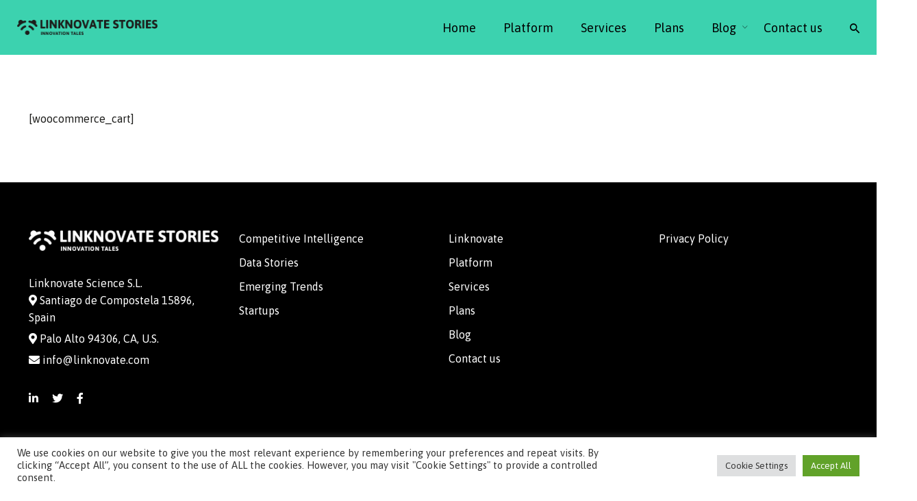

--- FILE ---
content_type: text/html; charset=UTF-8
request_url: https://blog.linknovate.com/cart/
body_size: 16971
content:
<!DOCTYPE html>
<html lang="en-US">
<head>
	<meta charset="UTF-8">
	<meta name="viewport" content="width=device-width, initial-scale=1.0, maximum-scale=1, user-scalable=no">
	<link rel="profile" href="http://gmpg.org/xfn/11">
	<link rel="pingback" href="https://blog.linknovate.com/xmlrpc.php">

	<meta name='robots' content='index, follow, max-image-preview:large, max-snippet:-1, max-video-preview:-1' />
	<style>img:is([sizes="auto" i], [sizes^="auto," i]) { contain-intrinsic-size: 3000px 1500px }</style>
	
	<!-- This site is optimized with the Yoast SEO plugin v26.4 - https://yoast.com/wordpress/plugins/seo/ -->
	<title>Cart - Linknovate Stories</title>
	<meta name="description" content="Welcome to Linknovate Stories. The latest news and updates can be found in our posts. Do not miss it!" />
	<link rel="canonical" href="https://blog.linknovate.com/cart/" />
	<meta property="og:locale" content="en_US" />
	<meta property="og:type" content="article" />
	<meta property="og:title" content="Cart - Linknovate Stories" />
	<meta property="og:description" content="Welcome to Linknovate Stories. The latest news and updates can be found in our posts. Do not miss it!" />
	<meta property="og:url" content="https://blog.linknovate.com/cart/" />
	<meta property="og:site_name" content="Linknovate Stories" />
	<meta property="article:publisher" content="https://www.facebook.com/Linknovate/" />
	<meta property="article:modified_time" content="2021-10-21T10:05:32+00:00" />
	<meta property="og:image" content="https://blog.linknovate.com/wp-content/uploads/2021/05/SEOFB-blog.jpg" />
	<meta property="og:image:width" content="2401" />
	<meta property="og:image:height" content="1261" />
	<meta property="og:image:type" content="image/jpeg" />
	<meta name="twitter:card" content="summary_large_image" />
	<meta name="twitter:site" content="@linknovate" />
	<script type="application/ld+json" class="yoast-schema-graph">{"@context":"https://schema.org","@graph":[{"@type":"WebPage","@id":"https://blog.linknovate.com/cart/","url":"https://blog.linknovate.com/cart/","name":"Cart - Linknovate Stories","isPartOf":{"@id":"https://blog.linknovate.com/#website"},"datePublished":"2021-10-11T14:20:07+00:00","dateModified":"2021-10-21T10:05:32+00:00","description":"Welcome to Linknovate Stories. The latest news and updates can be found in our posts. Do not miss it!","breadcrumb":{"@id":"https://blog.linknovate.com/cart/#breadcrumb"},"inLanguage":"en-US","potentialAction":[{"@type":"ReadAction","target":["https://blog.linknovate.com/cart/"]}]},{"@type":"BreadcrumbList","@id":"https://blog.linknovate.com/cart/#breadcrumb","itemListElement":[{"@type":"ListItem","position":1,"name":"Home","item":"https://blog.linknovate.com/"},{"@type":"ListItem","position":2,"name":"Cart"}]},{"@type":"WebSite","@id":"https://blog.linknovate.com/#website","url":"https://blog.linknovate.com/","name":"Linknovate Stories","description":"Innovation Tales","publisher":{"@id":"https://blog.linknovate.com/#organization"},"potentialAction":[{"@type":"SearchAction","target":{"@type":"EntryPoint","urlTemplate":"https://blog.linknovate.com/?s={search_term_string}"},"query-input":{"@type":"PropertyValueSpecification","valueRequired":true,"valueName":"search_term_string"}}],"inLanguage":"en-US"},{"@type":"Organization","@id":"https://blog.linknovate.com/#organization","name":"Linknovate","url":"https://blog.linknovate.com/","logo":{"@type":"ImageObject","inLanguage":"en-US","@id":"https://blog.linknovate.com/#/schema/logo/image/","url":"https://blog.linknovate.com/wp-content/uploads/2021/05/SEOFB-blog.jpg","contentUrl":"https://blog.linknovate.com/wp-content/uploads/2021/05/SEOFB-blog.jpg","width":2401,"height":1261,"caption":"Linknovate"},"image":{"@id":"https://blog.linknovate.com/#/schema/logo/image/"},"sameAs":["https://www.facebook.com/Linknovate/","https://x.com/linknovate","https://www.linkedin.com/company/linknovate"]}]}</script>
	<!-- / Yoast SEO plugin. -->


<link rel='dns-prefetch' href='//js.hs-scripts.com' />
<link rel='dns-prefetch' href='//www.googletagmanager.com' />
<link rel="alternate" type="application/rss+xml" title="Linknovate Stories &raquo; Feed" href="https://blog.linknovate.com/feed/" />
		<!-- This site uses the Google Analytics by ExactMetrics plugin v8.10.1 - Using Analytics tracking - https://www.exactmetrics.com/ -->
		<!-- Note: ExactMetrics is not currently configured on this site. The site owner needs to authenticate with Google Analytics in the ExactMetrics settings panel. -->
					<!-- No tracking code set -->
				<!-- / Google Analytics by ExactMetrics -->
		<script type="text/javascript">
/* <![CDATA[ */
window._wpemojiSettings = {"baseUrl":"https:\/\/s.w.org\/images\/core\/emoji\/16.0.1\/72x72\/","ext":".png","svgUrl":"https:\/\/s.w.org\/images\/core\/emoji\/16.0.1\/svg\/","svgExt":".svg","source":{"concatemoji":"https:\/\/blog.linknovate.com\/wp-includes\/js\/wp-emoji-release.min.js?ver=6.8.3"}};
/*! This file is auto-generated */
!function(s,n){var o,i,e;function c(e){try{var t={supportTests:e,timestamp:(new Date).valueOf()};sessionStorage.setItem(o,JSON.stringify(t))}catch(e){}}function p(e,t,n){e.clearRect(0,0,e.canvas.width,e.canvas.height),e.fillText(t,0,0);var t=new Uint32Array(e.getImageData(0,0,e.canvas.width,e.canvas.height).data),a=(e.clearRect(0,0,e.canvas.width,e.canvas.height),e.fillText(n,0,0),new Uint32Array(e.getImageData(0,0,e.canvas.width,e.canvas.height).data));return t.every(function(e,t){return e===a[t]})}function u(e,t){e.clearRect(0,0,e.canvas.width,e.canvas.height),e.fillText(t,0,0);for(var n=e.getImageData(16,16,1,1),a=0;a<n.data.length;a++)if(0!==n.data[a])return!1;return!0}function f(e,t,n,a){switch(t){case"flag":return n(e,"\ud83c\udff3\ufe0f\u200d\u26a7\ufe0f","\ud83c\udff3\ufe0f\u200b\u26a7\ufe0f")?!1:!n(e,"\ud83c\udde8\ud83c\uddf6","\ud83c\udde8\u200b\ud83c\uddf6")&&!n(e,"\ud83c\udff4\udb40\udc67\udb40\udc62\udb40\udc65\udb40\udc6e\udb40\udc67\udb40\udc7f","\ud83c\udff4\u200b\udb40\udc67\u200b\udb40\udc62\u200b\udb40\udc65\u200b\udb40\udc6e\u200b\udb40\udc67\u200b\udb40\udc7f");case"emoji":return!a(e,"\ud83e\udedf")}return!1}function g(e,t,n,a){var r="undefined"!=typeof WorkerGlobalScope&&self instanceof WorkerGlobalScope?new OffscreenCanvas(300,150):s.createElement("canvas"),o=r.getContext("2d",{willReadFrequently:!0}),i=(o.textBaseline="top",o.font="600 32px Arial",{});return e.forEach(function(e){i[e]=t(o,e,n,a)}),i}function t(e){var t=s.createElement("script");t.src=e,t.defer=!0,s.head.appendChild(t)}"undefined"!=typeof Promise&&(o="wpEmojiSettingsSupports",i=["flag","emoji"],n.supports={everything:!0,everythingExceptFlag:!0},e=new Promise(function(e){s.addEventListener("DOMContentLoaded",e,{once:!0})}),new Promise(function(t){var n=function(){try{var e=JSON.parse(sessionStorage.getItem(o));if("object"==typeof e&&"number"==typeof e.timestamp&&(new Date).valueOf()<e.timestamp+604800&&"object"==typeof e.supportTests)return e.supportTests}catch(e){}return null}();if(!n){if("undefined"!=typeof Worker&&"undefined"!=typeof OffscreenCanvas&&"undefined"!=typeof URL&&URL.createObjectURL&&"undefined"!=typeof Blob)try{var e="postMessage("+g.toString()+"("+[JSON.stringify(i),f.toString(),p.toString(),u.toString()].join(",")+"));",a=new Blob([e],{type:"text/javascript"}),r=new Worker(URL.createObjectURL(a),{name:"wpTestEmojiSupports"});return void(r.onmessage=function(e){c(n=e.data),r.terminate(),t(n)})}catch(e){}c(n=g(i,f,p,u))}t(n)}).then(function(e){for(var t in e)n.supports[t]=e[t],n.supports.everything=n.supports.everything&&n.supports[t],"flag"!==t&&(n.supports.everythingExceptFlag=n.supports.everythingExceptFlag&&n.supports[t]);n.supports.everythingExceptFlag=n.supports.everythingExceptFlag&&!n.supports.flag,n.DOMReady=!1,n.readyCallback=function(){n.DOMReady=!0}}).then(function(){return e}).then(function(){var e;n.supports.everything||(n.readyCallback(),(e=n.source||{}).concatemoji?t(e.concatemoji):e.wpemoji&&e.twemoji&&(t(e.twemoji),t(e.wpemoji)))}))}((window,document),window._wpemojiSettings);
/* ]]> */
</script>
<style id='wp-emoji-styles-inline-css' type='text/css'>

	img.wp-smiley, img.emoji {
		display: inline !important;
		border: none !important;
		box-shadow: none !important;
		height: 1em !important;
		width: 1em !important;
		margin: 0 0.07em !important;
		vertical-align: -0.1em !important;
		background: none !important;
		padding: 0 !important;
	}
</style>
<link rel='stylesheet' id='wp-block-library-css' href='https://blog.linknovate.com/wp-includes/css/dist/block-library/style.min.css?ver=6.8.3' type='text/css' media='all' />
<style id='wp-block-library-theme-inline-css' type='text/css'>
.wp-block-audio :where(figcaption){color:#555;font-size:13px;text-align:center}.is-dark-theme .wp-block-audio :where(figcaption){color:#ffffffa6}.wp-block-audio{margin:0 0 1em}.wp-block-code{border:1px solid #ccc;border-radius:4px;font-family:Menlo,Consolas,monaco,monospace;padding:.8em 1em}.wp-block-embed :where(figcaption){color:#555;font-size:13px;text-align:center}.is-dark-theme .wp-block-embed :where(figcaption){color:#ffffffa6}.wp-block-embed{margin:0 0 1em}.blocks-gallery-caption{color:#555;font-size:13px;text-align:center}.is-dark-theme .blocks-gallery-caption{color:#ffffffa6}:root :where(.wp-block-image figcaption){color:#555;font-size:13px;text-align:center}.is-dark-theme :root :where(.wp-block-image figcaption){color:#ffffffa6}.wp-block-image{margin:0 0 1em}.wp-block-pullquote{border-bottom:4px solid;border-top:4px solid;color:currentColor;margin-bottom:1.75em}.wp-block-pullquote cite,.wp-block-pullquote footer,.wp-block-pullquote__citation{color:currentColor;font-size:.8125em;font-style:normal;text-transform:uppercase}.wp-block-quote{border-left:.25em solid;margin:0 0 1.75em;padding-left:1em}.wp-block-quote cite,.wp-block-quote footer{color:currentColor;font-size:.8125em;font-style:normal;position:relative}.wp-block-quote:where(.has-text-align-right){border-left:none;border-right:.25em solid;padding-left:0;padding-right:1em}.wp-block-quote:where(.has-text-align-center){border:none;padding-left:0}.wp-block-quote.is-large,.wp-block-quote.is-style-large,.wp-block-quote:where(.is-style-plain){border:none}.wp-block-search .wp-block-search__label{font-weight:700}.wp-block-search__button{border:1px solid #ccc;padding:.375em .625em}:where(.wp-block-group.has-background){padding:1.25em 2.375em}.wp-block-separator.has-css-opacity{opacity:.4}.wp-block-separator{border:none;border-bottom:2px solid;margin-left:auto;margin-right:auto}.wp-block-separator.has-alpha-channel-opacity{opacity:1}.wp-block-separator:not(.is-style-wide):not(.is-style-dots){width:100px}.wp-block-separator.has-background:not(.is-style-dots){border-bottom:none;height:1px}.wp-block-separator.has-background:not(.is-style-wide):not(.is-style-dots){height:2px}.wp-block-table{margin:0 0 1em}.wp-block-table td,.wp-block-table th{word-break:normal}.wp-block-table :where(figcaption){color:#555;font-size:13px;text-align:center}.is-dark-theme .wp-block-table :where(figcaption){color:#ffffffa6}.wp-block-video :where(figcaption){color:#555;font-size:13px;text-align:center}.is-dark-theme .wp-block-video :where(figcaption){color:#ffffffa6}.wp-block-video{margin:0 0 1em}:root :where(.wp-block-template-part.has-background){margin-bottom:0;margin-top:0;padding:1.25em 2.375em}
</style>
<style id='classic-theme-styles-inline-css' type='text/css'>
/*! This file is auto-generated */
.wp-block-button__link{color:#fff;background-color:#32373c;border-radius:9999px;box-shadow:none;text-decoration:none;padding:calc(.667em + 2px) calc(1.333em + 2px);font-size:1.125em}.wp-block-file__button{background:#32373c;color:#fff;text-decoration:none}
</style>
<style id='global-styles-inline-css' type='text/css'>
:root{--wp--preset--aspect-ratio--square: 1;--wp--preset--aspect-ratio--4-3: 4/3;--wp--preset--aspect-ratio--3-4: 3/4;--wp--preset--aspect-ratio--3-2: 3/2;--wp--preset--aspect-ratio--2-3: 2/3;--wp--preset--aspect-ratio--16-9: 16/9;--wp--preset--aspect-ratio--9-16: 9/16;--wp--preset--color--black: #000000;--wp--preset--color--cyan-bluish-gray: #abb8c3;--wp--preset--color--white: #ffffff;--wp--preset--color--pale-pink: #f78da7;--wp--preset--color--vivid-red: #cf2e2e;--wp--preset--color--luminous-vivid-orange: #ff6900;--wp--preset--color--luminous-vivid-amber: #fcb900;--wp--preset--color--light-green-cyan: #7bdcb5;--wp--preset--color--vivid-green-cyan: #00d084;--wp--preset--color--pale-cyan-blue: #8ed1fc;--wp--preset--color--vivid-cyan-blue: #0693e3;--wp--preset--color--vivid-purple: #9b51e0;--wp--preset--color--brand-color: #3cd2af;--wp--preset--color--blue-dark: #174EE2;--wp--preset--color--dark-strong: #24262B;--wp--preset--color--dark-light: #32353C;--wp--preset--color--grey-strong: #6A707E;--wp--preset--color--grey-light: #949597;--wp--preset--gradient--vivid-cyan-blue-to-vivid-purple: linear-gradient(135deg,rgba(6,147,227,1) 0%,rgb(155,81,224) 100%);--wp--preset--gradient--light-green-cyan-to-vivid-green-cyan: linear-gradient(135deg,rgb(122,220,180) 0%,rgb(0,208,130) 100%);--wp--preset--gradient--luminous-vivid-amber-to-luminous-vivid-orange: linear-gradient(135deg,rgba(252,185,0,1) 0%,rgba(255,105,0,1) 100%);--wp--preset--gradient--luminous-vivid-orange-to-vivid-red: linear-gradient(135deg,rgba(255,105,0,1) 0%,rgb(207,46,46) 100%);--wp--preset--gradient--very-light-gray-to-cyan-bluish-gray: linear-gradient(135deg,rgb(238,238,238) 0%,rgb(169,184,195) 100%);--wp--preset--gradient--cool-to-warm-spectrum: linear-gradient(135deg,rgb(74,234,220) 0%,rgb(151,120,209) 20%,rgb(207,42,186) 40%,rgb(238,44,130) 60%,rgb(251,105,98) 80%,rgb(254,248,76) 100%);--wp--preset--gradient--blush-light-purple: linear-gradient(135deg,rgb(255,206,236) 0%,rgb(152,150,240) 100%);--wp--preset--gradient--blush-bordeaux: linear-gradient(135deg,rgb(254,205,165) 0%,rgb(254,45,45) 50%,rgb(107,0,62) 100%);--wp--preset--gradient--luminous-dusk: linear-gradient(135deg,rgb(255,203,112) 0%,rgb(199,81,192) 50%,rgb(65,88,208) 100%);--wp--preset--gradient--pale-ocean: linear-gradient(135deg,rgb(255,245,203) 0%,rgb(182,227,212) 50%,rgb(51,167,181) 100%);--wp--preset--gradient--electric-grass: linear-gradient(135deg,rgb(202,248,128) 0%,rgb(113,206,126) 100%);--wp--preset--gradient--midnight: linear-gradient(135deg,rgb(2,3,129) 0%,rgb(40,116,252) 100%);--wp--preset--font-size--small: 13px;--wp--preset--font-size--medium: 20px;--wp--preset--font-size--large: 17px;--wp--preset--font-size--x-large: 42px;--wp--preset--font-size--extra-small: 12px;--wp--preset--font-size--normal: 14px;--wp--preset--font-size--larger: 20px;--wp--preset--spacing--20: 0.44rem;--wp--preset--spacing--30: 0.67rem;--wp--preset--spacing--40: 1rem;--wp--preset--spacing--50: 1.5rem;--wp--preset--spacing--60: 2.25rem;--wp--preset--spacing--70: 3.38rem;--wp--preset--spacing--80: 5.06rem;--wp--preset--shadow--natural: 6px 6px 9px rgba(0, 0, 0, 0.2);--wp--preset--shadow--deep: 12px 12px 50px rgba(0, 0, 0, 0.4);--wp--preset--shadow--sharp: 6px 6px 0px rgba(0, 0, 0, 0.2);--wp--preset--shadow--outlined: 6px 6px 0px -3px rgba(255, 255, 255, 1), 6px 6px rgba(0, 0, 0, 1);--wp--preset--shadow--crisp: 6px 6px 0px rgba(0, 0, 0, 1);}:where(.is-layout-flex){gap: 0.5em;}:where(.is-layout-grid){gap: 0.5em;}body .is-layout-flex{display: flex;}.is-layout-flex{flex-wrap: wrap;align-items: center;}.is-layout-flex > :is(*, div){margin: 0;}body .is-layout-grid{display: grid;}.is-layout-grid > :is(*, div){margin: 0;}:where(.wp-block-columns.is-layout-flex){gap: 2em;}:where(.wp-block-columns.is-layout-grid){gap: 2em;}:where(.wp-block-post-template.is-layout-flex){gap: 1.25em;}:where(.wp-block-post-template.is-layout-grid){gap: 1.25em;}.has-black-color{color: var(--wp--preset--color--black) !important;}.has-cyan-bluish-gray-color{color: var(--wp--preset--color--cyan-bluish-gray) !important;}.has-white-color{color: var(--wp--preset--color--white) !important;}.has-pale-pink-color{color: var(--wp--preset--color--pale-pink) !important;}.has-vivid-red-color{color: var(--wp--preset--color--vivid-red) !important;}.has-luminous-vivid-orange-color{color: var(--wp--preset--color--luminous-vivid-orange) !important;}.has-luminous-vivid-amber-color{color: var(--wp--preset--color--luminous-vivid-amber) !important;}.has-light-green-cyan-color{color: var(--wp--preset--color--light-green-cyan) !important;}.has-vivid-green-cyan-color{color: var(--wp--preset--color--vivid-green-cyan) !important;}.has-pale-cyan-blue-color{color: var(--wp--preset--color--pale-cyan-blue) !important;}.has-vivid-cyan-blue-color{color: var(--wp--preset--color--vivid-cyan-blue) !important;}.has-vivid-purple-color{color: var(--wp--preset--color--vivid-purple) !important;}.has-black-background-color{background-color: var(--wp--preset--color--black) !important;}.has-cyan-bluish-gray-background-color{background-color: var(--wp--preset--color--cyan-bluish-gray) !important;}.has-white-background-color{background-color: var(--wp--preset--color--white) !important;}.has-pale-pink-background-color{background-color: var(--wp--preset--color--pale-pink) !important;}.has-vivid-red-background-color{background-color: var(--wp--preset--color--vivid-red) !important;}.has-luminous-vivid-orange-background-color{background-color: var(--wp--preset--color--luminous-vivid-orange) !important;}.has-luminous-vivid-amber-background-color{background-color: var(--wp--preset--color--luminous-vivid-amber) !important;}.has-light-green-cyan-background-color{background-color: var(--wp--preset--color--light-green-cyan) !important;}.has-vivid-green-cyan-background-color{background-color: var(--wp--preset--color--vivid-green-cyan) !important;}.has-pale-cyan-blue-background-color{background-color: var(--wp--preset--color--pale-cyan-blue) !important;}.has-vivid-cyan-blue-background-color{background-color: var(--wp--preset--color--vivid-cyan-blue) !important;}.has-vivid-purple-background-color{background-color: var(--wp--preset--color--vivid-purple) !important;}.has-black-border-color{border-color: var(--wp--preset--color--black) !important;}.has-cyan-bluish-gray-border-color{border-color: var(--wp--preset--color--cyan-bluish-gray) !important;}.has-white-border-color{border-color: var(--wp--preset--color--white) !important;}.has-pale-pink-border-color{border-color: var(--wp--preset--color--pale-pink) !important;}.has-vivid-red-border-color{border-color: var(--wp--preset--color--vivid-red) !important;}.has-luminous-vivid-orange-border-color{border-color: var(--wp--preset--color--luminous-vivid-orange) !important;}.has-luminous-vivid-amber-border-color{border-color: var(--wp--preset--color--luminous-vivid-amber) !important;}.has-light-green-cyan-border-color{border-color: var(--wp--preset--color--light-green-cyan) !important;}.has-vivid-green-cyan-border-color{border-color: var(--wp--preset--color--vivid-green-cyan) !important;}.has-pale-cyan-blue-border-color{border-color: var(--wp--preset--color--pale-cyan-blue) !important;}.has-vivid-cyan-blue-border-color{border-color: var(--wp--preset--color--vivid-cyan-blue) !important;}.has-vivid-purple-border-color{border-color: var(--wp--preset--color--vivid-purple) !important;}.has-vivid-cyan-blue-to-vivid-purple-gradient-background{background: var(--wp--preset--gradient--vivid-cyan-blue-to-vivid-purple) !important;}.has-light-green-cyan-to-vivid-green-cyan-gradient-background{background: var(--wp--preset--gradient--light-green-cyan-to-vivid-green-cyan) !important;}.has-luminous-vivid-amber-to-luminous-vivid-orange-gradient-background{background: var(--wp--preset--gradient--luminous-vivid-amber-to-luminous-vivid-orange) !important;}.has-luminous-vivid-orange-to-vivid-red-gradient-background{background: var(--wp--preset--gradient--luminous-vivid-orange-to-vivid-red) !important;}.has-very-light-gray-to-cyan-bluish-gray-gradient-background{background: var(--wp--preset--gradient--very-light-gray-to-cyan-bluish-gray) !important;}.has-cool-to-warm-spectrum-gradient-background{background: var(--wp--preset--gradient--cool-to-warm-spectrum) !important;}.has-blush-light-purple-gradient-background{background: var(--wp--preset--gradient--blush-light-purple) !important;}.has-blush-bordeaux-gradient-background{background: var(--wp--preset--gradient--blush-bordeaux) !important;}.has-luminous-dusk-gradient-background{background: var(--wp--preset--gradient--luminous-dusk) !important;}.has-pale-ocean-gradient-background{background: var(--wp--preset--gradient--pale-ocean) !important;}.has-electric-grass-gradient-background{background: var(--wp--preset--gradient--electric-grass) !important;}.has-midnight-gradient-background{background: var(--wp--preset--gradient--midnight) !important;}.has-small-font-size{font-size: var(--wp--preset--font-size--small) !important;}.has-medium-font-size{font-size: var(--wp--preset--font-size--medium) !important;}.has-large-font-size{font-size: var(--wp--preset--font-size--large) !important;}.has-x-large-font-size{font-size: var(--wp--preset--font-size--x-large) !important;}
:where(.wp-block-post-template.is-layout-flex){gap: 1.25em;}:where(.wp-block-post-template.is-layout-grid){gap: 1.25em;}
:where(.wp-block-columns.is-layout-flex){gap: 2em;}:where(.wp-block-columns.is-layout-grid){gap: 2em;}
:root :where(.wp-block-pullquote){font-size: 1.5em;line-height: 1.6;}
</style>
<link rel='stylesheet' id='contact-form-7-css' href='https://blog.linknovate.com/wp-content/plugins/contact-form-7/includes/css/styles.css?ver=6.0.6' type='text/css' media='all' />
<link rel='stylesheet' id='cookie-law-info-css' href='https://blog.linknovate.com/wp-content/plugins/cookie-law-info/legacy/public/css/cookie-law-info-public.css?ver=3.2.10' type='text/css' media='all' />
<link rel='stylesheet' id='cookie-law-info-gdpr-css' href='https://blog.linknovate.com/wp-content/plugins/cookie-law-info/legacy/public/css/cookie-law-info-gdpr.css?ver=3.2.10' type='text/css' media='all' />
<link rel='stylesheet' id='parent-style-css' href='https://blog.linknovate.com/wp-content/themes/norebro/style.css?ver=6.8.3' type='text/css' media='all' />
<link rel='stylesheet' id='norebro-style-css' href='https://blog.linknovate.com/wp-content/themes/norebro-child/style.css?ver=1.2.0' type='text/css' media='all' />
<style id='norebro-style-inline-css' type='text/css'>
#masthead.site-header.header-fixed{background-color:#3cd2af;}#masthead.site-header{border:none;}#masthead.site-header.header-fixed{border:none;}.header-title .bg-image{background-color:#ffffff;}.header-title::after{background-color:transparent;}.header-title h1.page-title{font-size:54px;line-height:60px;font-weight:600;color:#333333;}.header-title .subtitle{color:#333333;}.norebro-bar{background-color:rgba(255,255,255,0.01);}.bar-hamburger{}body .site-content{background-color:#ffffff;background-size:auto;background-position:center center;background-repeat: repeat;}.widget a:hover, p a, #comments p a, .page-content p a, .post .entry-content p a, #comments.comments-area a.comment-reply-link,#comments.comments-area a.comment-edit-link, .comments-area a:hover, .post .entry-content ul a, .post .entry-content ol a{color:#3cd2af;}.widget_search form input, input:not([type="submit"]), textarea, select, .comments-area .comment-respond:after,.comments-area .comment-list > li, .comments-area .comment-respond:before, .blog-grid.grid-4{border-color:#3cd2af;}@media screen and (min-width: 769px){ #mega-menu-wrap > ul .sub-nav .sub-menu-wide > .mega-menu-item > a.menu-link {border-color:#3cd2af;}}h3.widget-title{font-size:2rem;font-style:normal;color:#1d1d1b;}.widget, .widget a, .widget input, .widget select, .widget_recent_entries ul a, .widget_recent_comments ul span, .widget_recent_comments ul a{color:#1d1d1b;}.page-preloader .loader .la-dark {color:#3cd2af;}.page-preloader{background-color:#1d1d1b;}footer.site-footer{background-size:cover;}.site-footer .widget,.site-footer .widget p,.site-footer .widget .subtitle,.site-footer .widget a,.site-footer .widget .widget-title, .site-footer .widget a:hover, .site-footer .widget h3 a, .site-footer .widget h4 a,.site-footer .widgets .socialbar a.social.outline i,.site-footer .widgets input,.site-footer input:not([type="submit"]):hover, .site-footer .widget_recent_comments .comment-author-link,.site-footer .widgets input:focus,.site-footer .widget_norebro_widget_subscribe button.btn,.site-footer .widgets select,.site-footer .widget_tag_cloud .tagcloud a,.site-footer .widget_tag_cloud .tagcloud a:hover{}.site-footer .widget_norebro_widget_subscribe button.btn, .site-footer .widget_norebro_widget_subscribe button.btn:hover,.site-footer input:not([type="submit"]), .site-footer input:not([type="submit"]):focus,.site-footer .widgets .socialbar a.social.outline,.site-footer .widgets select,.site-footer .widget_tag_cloud .tagcloud a,.site-footer .widget_tag_cloud .tagcloud a:hover{}.site-footer .widget_norebro_widget_subscribe button.btn:hover, .site-footer .widgets .socialbar a.social.outline:hover{}body, .font-main, .font-main a, p{font-family:'Asap', sans-serif;font-size:1rem;font-style:normal;color:#1d1d1b;}input, select, textarea, .accordion-box .buttons h5.title, .woocommerce div.product accordion-box.outline h5{font-family:'Asap', sans-serif;font-size:1rem;font-style:normal;}h1, h2, h3, h3.second-title, h4 ,h5, .counter-box .count, .counter-box .counter-box-count, h1 a, h2 a, h3 a, h4 a, h5 a{font-family:'Asap', sans-serif;font-style:normal;font-weight:700;color:#1d1d1b;}.countdown-box .box-time .box-count, .chart-box-pie-content{font-family:'Asap', sans-serif;font-style:normal;font-weight:700;color:#1d1d1b;}button, .btn, a.btn, input[type="submit"], .socialbar.boxed-fullwidth a .social-text, .breadcrumbs, .font-titles, h1, h2, h3, h4, h5, h6, .countdown-box .box-time .box-count, .counter-box .counter-box-count, .vc_row .vc-bg-side-text, .slider-vertical-numbers li, .slider-vertical-numbers > div, .slider-vertical-numbers > .owl-dot, .slider-vertical-dots li, .slider-vertical-dots > div, .slider-vertical-dots > .owl-dot, .socialbar.inline a, .socialbar.boxed a .social-text, .widget_calendar caption, .breadcrumbs, nav.pagination, #masthead .site-title, #masthead .site-title a, .header-search form input, #mega-menu-wrap > ul > li, #masthead .menu-other > li > a, #masthead .menu-other > li .submenu .sub-nav.languages li a, .fullscreen-navigation .languages, .portfolio-sorting li, .portfolio-item.grid-4 .more, .portfolio-item.grid-5 .more, .portfolio-grid-4 .scroll, .portfolio-grid-5 .scroll, .portfolio-grid-7 .scroll{font-family:'Asap', sans-serif;}.portfolio-item h4, .portfolio-item h4.title, .portfolio-item h4 a, .portfolio-item.grid-4 h4.title, .portfolio-item-2 h4, .portfolio-item-2 h4.title, .portfolio-item-2 h4 a, .woocommerce ul.products li.product a{font-family:'Asap', sans-serif;font-style:normal;font-weight:700;color:#1d1d1b;font-size:inherit;line-height:inherit;}.blog-item h3.title{font-family:'Asap', sans-serif;font-style:normal;font-weight:700;color:#1d1d1b;line-height: initial;} .blog-item h3.title a{font-size: initial;}.portfolio-item-2 h4{font-family:'Asap', sans-serif;font-style:normal;font-weight:700;}p.subtitle, .subtitle-font, a.category{font-family:'Asap', sans-serif;}span.category > a, div.category > a{font-family:'Asap', sans-serif;}.portfolio-item .subtitle-font, .woocommerce ul.products li.product .subtitle-font.category, .woocommerce ul.products li.product .subtitle-font.category > a{font-family:'Asap', sans-serif;font-size:inherit;line-height:inherit;}input.classic::-webkit-input-placeholder, .contact-form.classic input::-webkit-input-placeholder, .contact-form.classic textarea::-webkit-input-placeholder, input.classic::-moz-placeholder{font-family:'Asap', sans-serif;}.contact-form.classic input::-moz-placeholder, .contact-form.classic textarea::-moz-placeholder{font-family:'Asap', sans-serif;}input.classic:-ms-input-placeholder, .contact-form.classic input:-ms-input-placeholder, .contact-form.classic textarea:-ms-input-placeholder{font-family:'Asap', sans-serif;}.accordion-box .title:hover .control,.accordion-box .item.active .control,.accordion-box.title-brand-color .title,.accordion-box.active-brand-color .item.active .control,.accordion-box.active-brand-color .title:hover .control,.slider .owl-dot.brand,.socialbar.brand a:hover,.socialbar.brand.outline a,.socialbar.brand.flat a,.socialbar.brand.inline a:hover,.video-module .btn-play.outline.btn-brand,.video-module.boxed:hover .btn-play.btn-brand,.widget_tag_cloud .tagcloud a:hover, .widget_product_tag_cloud .tagcloud a:hover,.widget_nav_menu .menu-item a:hover,.widget_pages .menu-item a:hover,.widget_nav_menu .current-menu-item a,.widget_pages .current-menu-item a,.widget-sidebar-menu-left .menu-item a:hover,.widget_rss ul a,.widget_norebro_widget_recent_posts ul.recent-posts-list h4 a:hover,.widget_norebro_widget_login a,.widget div.star-rating:before,.widget div.star-rating span:before, .widget span.star-rating:before,.widget span.star-rating span:before,a:hover,p a,.btn-brand:hover,.btn-outline.btn-brand,a.btn-outline.btn-brand,.btn-outline.btn-brand.disabled:hover,a.btn-outline.btn-brand.disabled:hover,.btn-link.btn-brand,a.btn-link.btn-brand,a.tag:hover,.tag-wrap a:hover,a[class^="tag-link-"]:hover,nav.pagination li a.page-numbers.active,.fullscreen-navigation .copyright .content > a,.fullscreen-navigation.simple ul.menu li:hover > a,.fullscreen-navigation.centered .fullscreen-menu-wrap ul.menu > li a:hover,.post-navigation .box-wrap > a:hover h4, .post-navigation .box-wrap > a:hover .icon,.bar .content a:hover,.bar .share .links a:hover,.portfolio-sorting li a:hover,.portfolio-item h4.title a:hover, .portfolio-item .widget h4 a:hover, .widget .portfolio-item h4 a:hover,.portfolio-item .category.outline,.portfolio-item.grid-2:hover h4.title, .portfolio-item.grid-2:hover .widget h4, .widget .portfolio-item.grid-2:hover h4,.portfolio-item.grid-2.hover-2 .overlay span,.portfolio-item.grid-5 .more span,.blog-grid .tags a:hover,.blog-grid:hover h3 a,.blog-grid.grid-4:hover .tags a,.post .entry-content a:not(.wp-block-button__link):not(.wp-block-file__button),.page-links a,.entry-footer .share .title:hover,.toggle-post:hover .arrow,.toggle-post:hover .content h3,.post .comments-link a:hover,.comments-area .comment-body .comment-meta .reply a,.comments-area .comment-body .comment-meta a.comment-edit-link,.comments-area .reply a,.comments-area .reply-cancle a,.comments-area a.comment-edit-link,input.brand-color,input[type="submit"].brand-color,button.brand-color,a.brand-color,div.brand-color,span.brand-color,input.brand-color-hover:hover,input[type="submit"].brand-color-hover:hover,button.brand-color-hover:hover,a.brand-color-hover:hover,div.brand-color-hover:hover,span.brand-color-hover:hover,.brand-color,.brand-color-after:after,.brand-color-before:before,.brand-color-hover:hover,.brand-color-hover-after:after,.brand-color-hover-before:before,.woocommerce .product div.summary .woo-review-link:hover,.woocommerce .product .product_meta a,ul.woo-products li.product:hover h3 a,.woocommerce form.login a,.woocommerce #payment li.wc_payment_method a.about_paypal,.woocommerce .woo-my-nav li.is-active a,.woocommerce .woo-my-content p a:hover, .has-brand-color-color, .is-style-outline .has-brand-color-color {color:#3cd2af;}.video-module.btn-brand-color-hover:hover .btn-play .icon,.brand-color-i,.brand-color-after-i:after,.brand-color-before-i:before,.brand-color-hover-i:hover,.brand-color-hover-i-after:after,.brand-color-hover-i-before:before{color:#3cd2af !important;}.accordion-box.outline.title-brand-border-color .title,.contact-form.without-label-offset .focus.active,.contact-form.flat input:not([type="submit"]):focus, .contact-form.flat select:focus, .contact-form.flat textarea:focus,.socialbar.brand a,.video-module .btn-play.btn-brand,.widget_tag_cloud .tagcloud a:hover, .widget_product_tag_cloud .tagcloud a:hover,.widget_calendar tbody tr td#today,.btn-brand,.btn-outline.btn-brand,a.btn-outline.btn-brand,.btn-outline.btn-brand:hover,a.btn-outline.btn-brand:hover,.btn-outline.btn-brand.disabled:hover,a.btn-outline.btn-brand.disabled:hover,input:not([type="submit"]):focus,textarea:focus,select:focus,a.tag:hover,.tag-wrap a:hover,a[class^="tag-link-"]:hover,.portfolio-gallery .gallery-content .tag,.header-search form input:focus,.fullscreen-navigation.simple ul.menu li:hover > a:after, .fullscreen-navigation.simple ul.menu li:hover > a:before,.portfolio-item .category.outline,.portfolio-page.fullscreen .content .tag,.portfolio-page.portfolio-header-title.invert .tag,.entry-footer .share .title:hover,input.brand-border-color,input[type="submit"].brand-border-color,button.brand-border-color,a.brand-border-color,div.brand-border-color,span.brand-border-color,input.brand-border-color-hover:hover,input[type="submit"].brand-border-color-hover:hover,button.brand-border-color-hover:hover,a.brand-border-color-hover:hover,div.brand-border-color-hover:hover,span.brand-border-color-hover:hover,.brand-border-color,.brand-border-color-after:after,.brand-border-color-before:before,.brand-border-color-hover:hover,.brand-border-color-hover-after:after,.brand-border-color-hover-before:before, .has-brand-color-background-color, .is-style-outline .has-brand-color-color {border-color:#3cd2af;}.brand-border-color-i,.brand-border-color-after-i:after,.brand-border-color-before-i:before,.brand-border-color-hover-i:hover,.brand-border-color-hover-i-after:after,.brand-border-color-hover-i-before:before{border-color:#3cd2af !important;}.divider,h1.with-divider:after, h2.with-divider:after, h3.with-divider:after, h4.with-divider:after, h5.with-divider:after, h6.with-divider:after,.accordion-box.title-brand-bg-color .title,.list-box li:after, .widget_recent_comments li:after, .widget_recent_entries li:after, .widget_meta li:after, .widget_archive li:after, .widget_nav_menu li:after,.widget_pages li:after, .widget_categories li:after, .widget_rss li:after, .widget_product_categories li:after,.list-box.icon-fill li .icon, .icon-fill.widget_recent_comments li .icon, .icon-fill.widget_recent_entries li .icon, .icon-fill.widget_meta li .icon, .icon-fill.widget_archive li .icon, .icon-fill.widget_nav_menu li .icon,.icon-fill.widget_pages li .icon, .icon-fill.widget_categories li .icon, .icon-fill.widget_rss li .icon, .icon-fill.widget_product_categories li .icon,.socialbar.brand a,.socialbar.brand.outline a:hover,.socialbar.brand.flat a:hover,.video-module .btn-play.btn-brand,.video-module.boxed:hover .btn-play.outline.btn-brand,.widget_calendar caption,.widget_price_filter .ui-slider-range,.widget_price_filter .ui-slider-handle:after,a.hover-underline.underline-brand:before,.btn-brand,button[disabled].btn-brand:hover,input[type="submit"][disabled].btn-brand:hover,.btn-outline.btn-brand:hover,a.btn-outline.btn-brand:hover,.radio input:checked + .input:after,.radio:hover input:checked + .input:after,.portfolio-gallery .gallery-content .tag,nav.pagination li a.hover-underline:before,.portfolio-sorting li a:hover .name:before,.portfolio-item .category,.portfolio-page.fullscreen .content .tag,.portfolio-page.portfolio-header-title.invert .tag,input.brand-bg-color,input[type="submit"].brand-bg-color,button.brand-bg-color,a.brand-bg-color,div.brand-bg-color,span.brand-bg-color,input.brand-bg-color-hover:hover,input[type="submit"].brand-bg-color-hover:hover,button.brand-bg-color-hover:hover,a.brand-bg-color-hover:hover,div.brand-bg-color-hover:hover,span.brand-bg-color-hover:hover,.brand-bg-color,.brand-bg-color-after:after,.brand-bg-color-before:before,.brand-bg-color-hover:hover,.brand-bg-color-hover-after:after,.brand-bg-color-hover-before:before,.woocommerce .product .product_meta > span:after,.select2-dropdown .select2-results__option[aria-selected="true"],.woocommerce .woo-my-content mark, .has-brand-color-background-color {background-color:#3cd2af;}.brand-bg-color-i,.brand-bg-color-after-i:after,.brand-bg-color-before-i:before,.brand-bg-color-hover-i:hover,.brand-bg-color-hover-i-after:after,.brand-bg-color-hover-i-before:before{background-color:#3cd2af !important;}
</style>
<link rel='stylesheet' id='norebro-grid-css' href='https://blog.linknovate.com/wp-content/themes/norebro/assets/css/grid.min.css?ver=6.8.3' type='text/css' media='all' />
<script type="text/javascript" src="https://blog.linknovate.com/wp-includes/js/jquery/jquery.min.js?ver=3.7.1" id="jquery-core-js"></script>
<script type="text/javascript" src="https://blog.linknovate.com/wp-includes/js/jquery/jquery-migrate.min.js?ver=3.4.1" id="jquery-migrate-js"></script>
<script type="text/javascript" id="cookie-law-info-js-extra">
/* <![CDATA[ */
var Cli_Data = {"nn_cookie_ids":[],"cookielist":[],"non_necessary_cookies":[],"ccpaEnabled":"","ccpaRegionBased":"","ccpaBarEnabled":"","strictlyEnabled":["necessary","obligatoire"],"ccpaType":"gdpr","js_blocking":"1","custom_integration":"","triggerDomRefresh":"","secure_cookies":""};
var cli_cookiebar_settings = {"animate_speed_hide":"500","animate_speed_show":"500","background":"#FFF","border":"#b1a6a6c2","border_on":"","button_1_button_colour":"#61a229","button_1_button_hover":"#4e8221","button_1_link_colour":"#fff","button_1_as_button":"1","button_1_new_win":"","button_2_button_colour":"#333","button_2_button_hover":"#292929","button_2_link_colour":"#444","button_2_as_button":"","button_2_hidebar":"","button_3_button_colour":"#dedfe0","button_3_button_hover":"#b2b2b3","button_3_link_colour":"#333333","button_3_as_button":"1","button_3_new_win":"","button_4_button_colour":"#dedfe0","button_4_button_hover":"#b2b2b3","button_4_link_colour":"#333333","button_4_as_button":"1","button_7_button_colour":"#61a229","button_7_button_hover":"#4e8221","button_7_link_colour":"#fff","button_7_as_button":"1","button_7_new_win":"","font_family":"inherit","header_fix":"","notify_animate_hide":"1","notify_animate_show":"","notify_div_id":"#cookie-law-info-bar","notify_position_horizontal":"right","notify_position_vertical":"bottom","scroll_close":"","scroll_close_reload":"","accept_close_reload":"","reject_close_reload":"","showagain_tab":"","showagain_background":"#fff","showagain_border":"#000","showagain_div_id":"#cookie-law-info-again","showagain_x_position":"100px","text":"#333333","show_once_yn":"","show_once":"10000","logging_on":"","as_popup":"","popup_overlay":"1","bar_heading_text":"","cookie_bar_as":"banner","popup_showagain_position":"bottom-right","widget_position":"left"};
var log_object = {"ajax_url":"https:\/\/blog.linknovate.com\/wp-admin\/admin-ajax.php"};
/* ]]> */
</script>
<script type="text/javascript" src="https://blog.linknovate.com/wp-content/plugins/cookie-law-info/legacy/public/js/cookie-law-info-public.js?ver=3.2.10" id="cookie-law-info-js"></script>
<script type="text/javascript" src="https://blog.linknovate.com/wp-content/themes/norebro-child/assets/js/custom-fixers.js?ver=6.8.3" id="custom-fixers-js"></script>

<!-- Google tag (gtag.js) snippet added by Site Kit -->

<!-- Google Analytics snippet added by Site Kit -->
<script type="text/javascript" src="https://www.googletagmanager.com/gtag/js?id=GT-NNVB8Q5" id="google_gtagjs-js" async></script>
<script type="text/javascript" id="google_gtagjs-js-after">
/* <![CDATA[ */
window.dataLayer = window.dataLayer || [];function gtag(){dataLayer.push(arguments);}
gtag("set","linker",{"domains":["blog.linknovate.com"]});
gtag("js", new Date());
gtag("set", "developer_id.dZTNiMT", true);
gtag("config", "GT-NNVB8Q5");
/* ]]> */
</script>

<!-- End Google tag (gtag.js) snippet added by Site Kit -->
<link rel="https://api.w.org/" href="https://blog.linknovate.com/wp-json/" /><link rel="alternate" title="JSON" type="application/json" href="https://blog.linknovate.com/wp-json/wp/v2/pages/5661051" /><link rel="EditURI" type="application/rsd+xml" title="RSD" href="https://blog.linknovate.com/xmlrpc.php?rsd" />
<meta name="generator" content="WordPress 6.8.3" />
<link rel='shortlink' href='https://blog.linknovate.com/?p=5661051' />
<link rel="alternate" title="oEmbed (JSON)" type="application/json+oembed" href="https://blog.linknovate.com/wp-json/oembed/1.0/embed?url=https%3A%2F%2Fblog.linknovate.com%2Fcart%2F" />
<link rel="alternate" title="oEmbed (XML)" type="text/xml+oembed" href="https://blog.linknovate.com/wp-json/oembed/1.0/embed?url=https%3A%2F%2Fblog.linknovate.com%2Fcart%2F&#038;format=xml" />
<meta name="generator" content="Site Kit by Google 1.152.1" /><script id="mcjs">!function(c,h,i,m,p){m=c.createElement(h),p=c.getElementsByTagName(h)[0],m.async=1,m.src=i,p.parentNode.insertBefore(m,p)}(document,"script","https://chimpstatic.com/mcjs-connected/js/users/ff1eca34c8cae4729fc6af4bb/89bdf246c00a2c65a3a1d7b26.js");</script>			<!-- DO NOT COPY THIS SNIPPET! Start of Page Analytics Tracking for HubSpot WordPress plugin v11.3.21-->
			<script class="hsq-set-content-id" data-content-id="standard-page">
				var _hsq = _hsq || [];
				_hsq.push(["setContentType", "standard-page"]);
			</script>
			<!-- DO NOT COPY THIS SNIPPET! End of Page Analytics Tracking for HubSpot WordPress plugin -->
			<meta name="generator" content="Powered by WPBakery Page Builder - drag and drop page builder for WordPress."/>
<link rel="icon" href="https://blog.linknovate.com/wp-content/uploads/2021/04/cropped-linknovate-blog-32x32.png" sizes="32x32" />
<link rel="icon" href="https://blog.linknovate.com/wp-content/uploads/2021/04/cropped-linknovate-blog-192x192.png" sizes="192x192" />
<link rel="apple-touch-icon" href="https://blog.linknovate.com/wp-content/uploads/2021/04/cropped-linknovate-blog-180x180.png" />
<meta name="msapplication-TileImage" content="https://blog.linknovate.com/wp-content/uploads/2021/04/cropped-linknovate-blog-270x270.png" />
<noscript><style> .wpb_animate_when_almost_visible { opacity: 1; }</style></noscript>
</head>

<body class="wp-singular page-template-default page page-id-5661051 wp-embed-responsive wp-theme-norebro wp-child-theme-norebro-child group-blog norebro-theme-1-0-0 norebro-anchor-onepage wpb-js-composer js-comp-ver-6.7.0 vc_responsive">

	
	
<a class="scroll-top" id="page-scroll-top">
	<img src="https://blog.linknovate.com/wp-content/themes/norebro/assets/images/scroll-top.svg" alt="Scroll to top">
</a>


	
<div class="bar-hamburger">
	</div>
<div class="norebro-bar bar  right">

	
	
</div>


	<div id="page" class="site">
		<a class="skip-link screen-reader-text" href="#main">Skip to content</a>
	
			
		

		
<header id="masthead" class="site-header light-text header-1"
 data-header-fixed="true" data-mobile-header-fixed="true" data-fixed-initial-offset="1">
	<div class="header-wrap">
		
<div class="site-branding">
		<p class="site-title">
		<a href="https://blog.linknovate.com/" rel="home">

			<span class="logo with-mobile">
									<img src="https://blog.linknovate.com/wp-content/uploads/2021/10/link-storires-black.png"  srcset="https://blog.linknovate.com/wp-content/uploads/2021/10/link-storires-black@2x.png 2x" alt="Linknovate Stories">
							</span>

			<span class="fixed-logo">
									<img src="https://blog.linknovate.com/wp-content/uploads/2021/10/link-storires-black.png"  srcset="https://blog.linknovate.com/wp-content/uploads/2021/10/link-storires-black@2x.png 2x" alt="Linknovate Stories">
							</span>

						<span class="mobile-logo">
				<img src="https://blog.linknovate.com/wp-content/uploads/2021/10/link-mobile-black.png" class="" alt="Linknovate Stories">
			</span>
			
						<span class="fixed-mobile-logo">
				<img src="https://blog.linknovate.com/wp-content/uploads/2021/10/link-mobile-black.png" class="" alt="Linknovate Stories">
			</span>
			
			<span class="for-onepage">
				<span class="dark hidden">
											<img src="https://blog.linknovate.com/wp-content/uploads/2021/10/link-storires-black.png"  srcset="https://blog.linknovate.com/wp-content/uploads/2021/10/link-storires-black@2x.png 2x" alt="Linknovate Stories">
									</span>
				<span class="light hidden">
											<img src="https://blog.linknovate.com/wp-content/uploads/2021/10/link-storires-black.png"  srcset="https://blog.linknovate.com/wp-content/uploads/2021/10/link-storires-black@2x.png 2x" alt="Linknovate Stories">
									</span>
			</span>
		</a>
	</p>
</div><!-- .site-branding -->
		<div class="right">
			
<nav id="site-navigation" class="main-nav slide-right">
	<div class="close">
		<a href="/" class="logo">
			<img src="/wp-content/uploads/2021/10/link-mobile-white.png" alt="logo" />
		</a>

		<div class="close-icons">
			<a data-nav-search="true">
				<span class="icon ion-android-search"></span>
			</a>

			<i class="icon ion-android-close"></i>
		</div>
	</div>
	<div id="mega-menu-wrap">
		<ul id="primary-menu" class="menu"><li id="nav-menu-item-5661177-69289add79c98" class="mega-menu-item nav-item menu-item-depth-0 "><a href="https://www.linknovate.com" class="menu-link main-menu-link item-title"><span>Home</span></a></li>
<li id="nav-menu-item-5661176-69289add79cf5" class="mega-menu-item nav-item menu-item-depth-0 "><a href="https://www.linknovate.com/platform/" class="menu-link main-menu-link item-title"><span>Platform</span></a></li>
<li id="nav-menu-item-5661175-69289add79d29" class="mega-menu-item nav-item menu-item-depth-0 "><a href="https://www.linknovate.com/professional-services/" class="menu-link main-menu-link item-title"><span>Services</span></a></li>
<li id="nav-menu-item-5661174-69289add79d78" class="mega-menu-item nav-item menu-item-depth-0 "><a href="https://www.linknovate.com/plans/" class="menu-link main-menu-link item-title"><span>Plans</span></a></li>
<li id="nav-menu-item-5661173-69289add79db3" class="mega-menu-item nav-item menu-item-depth-0 has-submenu "><a title="Blog" href="https://blog.linknovate.com/" class="menu-link main-menu-link item-title"><span>Blog</span></a>
<div class="sub-nav"><ul class="menu-depth-1 sub-menu sub-nav-group" >
	<li id="nav-menu-item-1725-69289add79ddf" class="mega-menu-item sub-nav-item menu-item-depth-1 "><a href="https://blog.linknovate.com/category/competitive-intelligence/" class="menu-link sub-menu-link"><span>Competitive Intelligence</span></a></li>
	<li id="nav-menu-item-1723-69289add79e07" class="mega-menu-item sub-nav-item menu-item-depth-1 "><a href="https://blog.linknovate.com/category/data-stories/" class="menu-link sub-menu-link"><span>Data Stories</span></a></li>
	<li id="nav-menu-item-5661214-69289add79e2b" class="mega-menu-item sub-nav-item menu-item-depth-1 "><a href="https://blog.linknovate.com/category/emerging-trends/" class="menu-link sub-menu-link"><span>Emerging Trends</span></a></li>
	<li id="nav-menu-item-5661213-69289add79e4e" class="mega-menu-item sub-nav-item menu-item-depth-1 "><a href="https://blog.linknovate.com/category/startups/" class="menu-link sub-menu-link"><span>Startups</span></a></li>
	<li id="nav-menu-item-5661638-69289add79e71" class="mega-menu-item sub-nav-item menu-item-depth-1 "><a href="https://blog.linknovate.com/category/use-cases/" class="menu-link sub-menu-link"><span>Use cases</span></a></li>
</ul></div>
</li>
<li id="nav-menu-item-1724-69289add79e99" class="mega-menu-item nav-item menu-item-depth-0 "><a href="https://blog.linknovate.com/contact-us/" class="menu-link main-menu-link item-title"><span>Contact us</span></a></li>
</ul>	</div>

	<ul class="phone-menu-middle font-titles">
					</ul>

	<ul class="phone-menu-bottom">

		<!-- Languages -->
		
		
	</ul>
</nav>			

<ul class="menu-other">

			
	
	
			<li class="search">
			<a data-nav-search="true">
				<span class="icon ion-android-search"></span>
							</a>
		</li>
	</ul>



<!-- Mobile menu -->
<div class="hamburger-menu" id="hamburger-menu">
	<a class="hamburger" aria-controls="site-navigation" aria-expanded="false"></a>
</div>
			
<!-- Fullscreen -->
			<div class="close-menu"></div>
		</div>
	</div><!-- .header-wrap -->
</header><!-- #masthead -->


<div class="fullscreen-navigation" id="fullscreen-mega-menu">
	<div class="site-branding">
		<p class="site-title">
			<a href="https://blog.linknovate.com/" rel="home">
												<span class="first-logo">
						<img src="https://blog.linknovate.com/wp-content/uploads/2021/10/link-stories-light.png"
							 srcset="https://blog.linknovate.com/wp-content/uploads/2021/10/link-stories-light@2x.png 2x"							alt="Linknovate Stories">
					</span>
										</a>
		</p>
	</div>
	<div class="fullscreen-menu-wrap font-titles">
		<div id="fullscreen-mega-menu-wrap">
            <ul id="secondary-menu" class="menu"><li id="nav-menu-item-5661177-69289add7bd7c" class="mega-menu-item nav-item menu-item-depth-0 "><a href="https://www.linknovate.com" class="menu-link main-menu-link item-title"><span>Home</span></a></li>
<li id="nav-menu-item-5661176-69289add7bdc0" class="mega-menu-item nav-item menu-item-depth-0 "><a href="https://www.linknovate.com/platform/" class="menu-link main-menu-link item-title"><span>Platform</span></a></li>
<li id="nav-menu-item-5661175-69289add7bdf5" class="mega-menu-item nav-item menu-item-depth-0 "><a href="https://www.linknovate.com/professional-services/" class="menu-link main-menu-link item-title"><span>Services</span></a></li>
<li id="nav-menu-item-5661174-69289add7be26" class="mega-menu-item nav-item menu-item-depth-0 "><a href="https://www.linknovate.com/plans/" class="menu-link main-menu-link item-title"><span>Plans</span></a></li>
<li id="nav-menu-item-5661173-69289add7be54" class="mega-menu-item nav-item menu-item-depth-0 has-submenu "><a title="Blog" href="https://blog.linknovate.com/" class="menu-link main-menu-link item-title"><span>Blog</span></a>
<div class="sub-nav"><ul class="menu-depth-1 sub-menu sub-nav-group" >
	<li id="nav-menu-item-1725-69289add7be82" class="mega-menu-item sub-nav-item menu-item-depth-1 "><a href="https://blog.linknovate.com/category/competitive-intelligence/" class="menu-link sub-menu-link"><span>Competitive Intelligence</span></a></li>
	<li id="nav-menu-item-1723-69289add7bebb" class="mega-menu-item sub-nav-item menu-item-depth-1 "><a href="https://blog.linknovate.com/category/data-stories/" class="menu-link sub-menu-link"><span>Data Stories</span></a></li>
	<li id="nav-menu-item-5661214-69289add7bee1" class="mega-menu-item sub-nav-item menu-item-depth-1 "><a href="https://blog.linknovate.com/category/emerging-trends/" class="menu-link sub-menu-link"><span>Emerging Trends</span></a></li>
	<li id="nav-menu-item-5661213-69289add7bf07" class="mega-menu-item sub-nav-item menu-item-depth-1 "><a href="https://blog.linknovate.com/category/startups/" class="menu-link sub-menu-link"><span>Startups</span></a></li>
	<li id="nav-menu-item-5661638-69289add7bf2b" class="mega-menu-item sub-nav-item menu-item-depth-1 "><a href="https://blog.linknovate.com/category/use-cases/" class="menu-link sub-menu-link"><span>Use cases</span></a></li>
</ul></div>
</li>
<li id="nav-menu-item-1724-69289add7bf55" class="mega-menu-item nav-item menu-item-depth-0 "><a href="https://blog.linknovate.com/contact-us/" class="menu-link main-menu-link item-title"><span>Contact us</span></a></li>
</ul>		</div>
	</div>

	
	<div class="copyright">
		<span class="content">
						<br>
			All right reserved.		</span>

			</div>
	<div class="close" id="fullscreen-menu-close">
		<span class="ion-ios-close-empty"></span>
	</div>
</div>

				<div class="header-search">
			<div class="close">
				<span class="ion-ios-close-empty"></span>
			</div>
			<div class="search-wrap">
				<form role="search" class="search search-form" action="https://blog.linknovate.com/" method="GET">
	<label>
		<span class="screen-reader-text">Search for:</span>
		<input type="text" class="search-field" name="s" placeholder="Search..." value="">
	</label>
	<button type="submit" class="search search-submit">
		<span class="ion-ios-search-strong"></span>
	</button>
</form>			</div>
		</div>
		
		
		<div id="content" class="site-content">

						<div class="header-cap"></div>
				



	<div class="header-title text-left">

		<div class="title-wrap">
			<div class="content">

				<div class="page-container">
					<div class="wrap-container">
						<div class="tags">
													</div>
						<h1 class="page-title">Cart</h1>
											</div>
				</div>

			</div>
		</div>
	</div> <!-- .header-title -->



<div class="page-container without-breadcrumbs bottom-offset">
	<div id="primary" class="content-area">

		
		<div class="page-content ">
			<main id="main" class="site-main">
			<article id="post-5661051" class="post-5661051 page type-page status-publish hentry">
	<div class="entry-content">
		[woocommerce_cart]
	</div>
</article>			</main><!-- #main -->
		</div>

			</div><!-- #primary -->

</div><!--.page-container-->

		</div><!-- #content -->
		</div>
</div> <!-- Closed id="content" tag -->
<footer id="colophon" class="site-footer">

			<div class="page-container">
		<div class="widgets">
							<div class="vc_col-md-3 widgets-column">
					<ul><li id="media_image-5" class="widget widget_media_image"><img width="300" height="33" src="https://blog.linknovate.com/wp-content/uploads/2021/10/link-stories-white-300x33.png" class="image wp-image-5661024  attachment-medium size-medium" alt="" style="max-width: 100%; height: auto;" decoding="async" loading="lazy" srcset="https://blog.linknovate.com/wp-content/uploads/2021/10/link-stories-white-300x33.png 300w, https://blog.linknovate.com/wp-content/uploads/2021/10/link-stories-white-768x84.png 768w, https://blog.linknovate.com/wp-content/uploads/2021/10/link-stories-white.png 872w" sizes="auto, (max-width: 300px) 100vw, 300px" /></li>
<li id="text-10" class="widget widget_text">			<div class="textwidget"><address>
<ul class="list-unstyled">
<li class="list-item">Linknovate Science S.L.<br />
<i class="fas fa-map-marker-alt"></i> Santiago de Compostela 15896, Spain</li>
<li class="list-item"><i class="fas fa-map-marker-alt"></i> Palo Alto 94306, CA, U.S.</li>
<li class="list-item"><a href="mailto:info@linknovate.com"><i class="fas fa-envelope"></i> info@linknovate.com</a></li>
</ul>
</address>
<ul class="list-inline">
<li class="list-inline-item"><a href="https://www.linkedin.com/company/linknovate" target="_blank" rel="noopener"><br />
<i class="fab fa-linkedin-in linkedin"></i><br />
</a></li>
<li class="list-inline-item"><a href="https://twitter.com/linknovate" target="_blank" rel="noopener"><br />
<i class="fab fa-twitter twitter"></i><br />
</a></li>
<li class="list-inline-item"><a href="https://www.facebook.com/Linknovate/" target="_blank" rel="noopener"><br />
<i class="fab fa-facebook-f facebook"></i><br />
</a></li>
</ul>
</div>
		</li>
</ul>
				</div>
			
							<div class="vc_col-md-3 widgets-column">
					<ul><li id="nav_menu-6" class="widget widget_nav_menu"><ul id="menu-cat" class="menu"><li id="nav-menu-item-5661181-69289add891b8" class="mega-menu-item nav-item menu-item-depth-0 "><a href="https://blog.linknovate.com/category/competitive-intelligence/" class="menu-link main-menu-link item-title"><span>Competitive Intelligence</span></a></li>
<li id="nav-menu-item-5661178-69289add89203" class="mega-menu-item nav-item menu-item-depth-0 "><a href="https://blog.linknovate.com/category/data-stories/" class="menu-link main-menu-link item-title"><span>Data Stories</span></a></li>
<li id="nav-menu-item-5661215-69289add89340" class="mega-menu-item nav-item menu-item-depth-0 "><a href="https://blog.linknovate.com/category/emerging-trends/" class="menu-link main-menu-link item-title"><span>Emerging Trends</span></a></li>
<li id="nav-menu-item-5661180-69289add893b7" class="mega-menu-item nav-item menu-item-depth-0 "><a href="https://blog.linknovate.com/category/startups/" class="menu-link main-menu-link item-title"><span>Startups</span></a></li>
</ul></li>
</ul>
				</div>
			
							<div class="vc_col-md-3 widgets-column">
					<ul><li id="nav_menu-7" class="widget widget_nav_menu"><ul id="menu-main" class="menu"><li id="nav-menu-item-5661182-69289add8b0ce" class="mega-menu-item nav-item menu-item-depth-0 "><a href="https://www.linknovate.com" class="menu-link main-menu-link item-title"><span>Linknovate</span></a></li>
<li id="nav-menu-item-5661183-69289add8b129" class="mega-menu-item nav-item menu-item-depth-0 "><a href="https://www.linknovate.com/platform/" class="menu-link main-menu-link item-title"><span>Platform</span></a></li>
<li id="nav-menu-item-5661184-69289add8b162" class="mega-menu-item nav-item menu-item-depth-0 "><a href="https://www.linknovate.com/professional-services/" class="menu-link main-menu-link item-title"><span>Services</span></a></li>
<li id="nav-menu-item-5661185-69289add8b193" class="mega-menu-item nav-item menu-item-depth-0 "><a href="https://www.linknovate.com/plans/" class="menu-link main-menu-link item-title"><span>Plans</span></a></li>
<li id="nav-menu-item-5661186-69289add8b1c1" class="mega-menu-item nav-item menu-item-depth-0 "><a href="https://blog.linknovate.com/" class="menu-link main-menu-link item-title"><span>Blog</span></a></li>
<li id="nav-menu-item-5661187-69289add8b1ee" class="mega-menu-item nav-item menu-item-depth-0 "><a href="https://blog.linknovate.com/contact-us/" class="menu-link main-menu-link item-title"><span>Contact us</span></a></li>
</ul></li>
</ul>
				</div>
			
							<div class="vc_col-md-3 widgets-column">
					<ul><li id="nav_menu-5" class="widget widget_nav_menu"><ul id="menu-legal" class="menu"><li id="nav-menu-item-5661229-69289add8cd52" class="mega-menu-item nav-item menu-item-depth-0 "><a href="https://blog.linknovate.com/privacy-policy/" class="menu-link main-menu-link item-title"><span>Privacy Policy</span></a></li>
</ul></li>
</ul>
				</div>
						<div class="clear"></div>
		</div>
	</div><!-- wrapper -->
		
			<div class="site-info">
			<div class="page-container">
				<div class="wrap">
											<div class="left">
							
													</div>
						<div class="right">
							All right reserved.						</div>
										<div class="clear"></div>
				</div>
			</div>
		</div><!-- .site-info -->
	
</footer><!-- #colophon -->

	</div><!-- #page -->

	
	
	<script type="speculationrules">
{"prefetch":[{"source":"document","where":{"and":[{"href_matches":"\/*"},{"not":{"href_matches":["\/wp-*.php","\/wp-admin\/*","\/wp-content\/uploads\/*","\/wp-content\/*","\/wp-content\/plugins\/*","\/wp-content\/themes\/norebro-child\/*","\/wp-content\/themes\/norebro\/*","\/*\\?(.+)"]}},{"not":{"selector_matches":"a[rel~=\"nofollow\"]"}},{"not":{"selector_matches":".no-prefetch, .no-prefetch a"}}]},"eagerness":"conservative"}]}
</script>
<!--googleoff: all--><div id="cookie-law-info-bar" data-nosnippet="true"><span><div class="cli-bar-container cli-style-v2"><div class="cli-bar-message">We use cookies on our website to give you the most relevant experience by remembering your preferences and repeat visits. By clicking “Accept All”, you consent to the use of ALL the cookies. However, you may visit "Cookie Settings" to provide a controlled consent.</div><div class="cli-bar-btn_container"><a role='button' class="medium cli-plugin-button cli-plugin-main-button cli_settings_button" style="margin:0px 5px 0px 0px">Cookie Settings</a><a id="wt-cli-accept-all-btn" role='button' data-cli_action="accept_all" class="wt-cli-element medium cli-plugin-button wt-cli-accept-all-btn cookie_action_close_header cli_action_button">Accept All</a></div></div></span></div><div id="cookie-law-info-again" data-nosnippet="true"><span id="cookie_hdr_showagain">Manage consent</span></div><div class="cli-modal" data-nosnippet="true" id="cliSettingsPopup" tabindex="-1" role="dialog" aria-labelledby="cliSettingsPopup" aria-hidden="true">
  <div class="cli-modal-dialog" role="document">
	<div class="cli-modal-content cli-bar-popup">
		  <button type="button" class="cli-modal-close" id="cliModalClose">
			<svg class="" viewBox="0 0 24 24"><path d="M19 6.41l-1.41-1.41-5.59 5.59-5.59-5.59-1.41 1.41 5.59 5.59-5.59 5.59 1.41 1.41 5.59-5.59 5.59 5.59 1.41-1.41-5.59-5.59z"></path><path d="M0 0h24v24h-24z" fill="none"></path></svg>
			<span class="wt-cli-sr-only">Close</span>
		  </button>
		  <div class="cli-modal-body">
			<div class="cli-container-fluid cli-tab-container">
	<div class="cli-row">
		<div class="cli-col-12 cli-align-items-stretch cli-px-0">
			<div class="cli-privacy-overview">
				<h4>Privacy Overview</h4>				<div class="cli-privacy-content">
					<div class="cli-privacy-content-text">This website uses cookies to improve your experience while you navigate through the website. Out of these, the cookies that are categorized as necessary are stored on your browser as they are essential for the working of basic functionalities of the website. We also use third-party cookies that help us analyze and understand how you use this website. These cookies will be stored in your browser only with your consent. You also have the option to opt-out of these cookies. But opting out of some of these cookies may affect your browsing experience.</div>
				</div>
				<a class="cli-privacy-readmore" aria-label="Show more" role="button" data-readmore-text="Show more" data-readless-text="Show less"></a>			</div>
		</div>
		<div class="cli-col-12 cli-align-items-stretch cli-px-0 cli-tab-section-container">
												<div class="cli-tab-section">
						<div class="cli-tab-header">
							<a role="button" tabindex="0" class="cli-nav-link cli-settings-mobile" data-target="necessary" data-toggle="cli-toggle-tab">
								Necessary							</a>
															<div class="wt-cli-necessary-checkbox">
									<input type="checkbox" class="cli-user-preference-checkbox"  id="wt-cli-checkbox-necessary" data-id="checkbox-necessary" checked="checked"  />
									<label class="form-check-label" for="wt-cli-checkbox-necessary">Necessary</label>
								</div>
								<span class="cli-necessary-caption">Always Enabled</span>
													</div>
						<div class="cli-tab-content">
							<div class="cli-tab-pane cli-fade" data-id="necessary">
								<div class="wt-cli-cookie-description">
									Necessary cookies are absolutely essential for the website to function properly. These cookies ensure basic functionalities and security features of the website, anonymously.
<table class="cookielawinfo-row-cat-table cookielawinfo-winter"><thead><tr><th class="cookielawinfo-column-1">Cookie</th><th class="cookielawinfo-column-3">Duration</th><th class="cookielawinfo-column-4">Description</th></tr></thead><tbody><tr class="cookielawinfo-row"><td class="cookielawinfo-column-1">cookielawinfo-checkbox-analytics</td><td class="cookielawinfo-column-3">11 months</td><td class="cookielawinfo-column-4">This cookie is set by GDPR Cookie Consent plugin. The cookie is used to store the user consent for the cookies in the category "Analytics".</td></tr><tr class="cookielawinfo-row"><td class="cookielawinfo-column-1">cookielawinfo-checkbox-functional</td><td class="cookielawinfo-column-3">11 months</td><td class="cookielawinfo-column-4">The cookie is set by GDPR cookie consent to record the user consent for the cookies in the category "Functional".</td></tr><tr class="cookielawinfo-row"><td class="cookielawinfo-column-1">cookielawinfo-checkbox-necessary</td><td class="cookielawinfo-column-3">11 months</td><td class="cookielawinfo-column-4">This cookie is set by GDPR Cookie Consent plugin. The cookies is used to store the user consent for the cookies in the category "Necessary".</td></tr><tr class="cookielawinfo-row"><td class="cookielawinfo-column-1">cookielawinfo-checkbox-others</td><td class="cookielawinfo-column-3">11 months</td><td class="cookielawinfo-column-4">This cookie is set by GDPR Cookie Consent plugin. The cookie is used to store the user consent for the cookies in the category "Other.</td></tr><tr class="cookielawinfo-row"><td class="cookielawinfo-column-1">cookielawinfo-checkbox-performance</td><td class="cookielawinfo-column-3">11 months</td><td class="cookielawinfo-column-4">This cookie is set by GDPR Cookie Consent plugin. The cookie is used to store the user consent for the cookies in the category "Performance".</td></tr><tr class="cookielawinfo-row"><td class="cookielawinfo-column-1">viewed_cookie_policy</td><td class="cookielawinfo-column-3">11 months</td><td class="cookielawinfo-column-4">The cookie is set by the GDPR Cookie Consent plugin and is used to store whether or not user has consented to the use of cookies. It does not store any personal data.</td></tr></tbody></table>								</div>
							</div>
						</div>
					</div>
																	<div class="cli-tab-section">
						<div class="cli-tab-header">
							<a role="button" tabindex="0" class="cli-nav-link cli-settings-mobile" data-target="functional" data-toggle="cli-toggle-tab">
								Functional							</a>
															<div class="cli-switch">
									<input type="checkbox" id="wt-cli-checkbox-functional" class="cli-user-preference-checkbox"  data-id="checkbox-functional" />
									<label for="wt-cli-checkbox-functional" class="cli-slider" data-cli-enable="Enabled" data-cli-disable="Disabled"><span class="wt-cli-sr-only">Functional</span></label>
								</div>
													</div>
						<div class="cli-tab-content">
							<div class="cli-tab-pane cli-fade" data-id="functional">
								<div class="wt-cli-cookie-description">
									Functional cookies help to perform certain functionalities like sharing the content of the website on social media platforms, collect feedbacks, and other third-party features.
								</div>
							</div>
						</div>
					</div>
																	<div class="cli-tab-section">
						<div class="cli-tab-header">
							<a role="button" tabindex="0" class="cli-nav-link cli-settings-mobile" data-target="performance" data-toggle="cli-toggle-tab">
								Performance							</a>
															<div class="cli-switch">
									<input type="checkbox" id="wt-cli-checkbox-performance" class="cli-user-preference-checkbox"  data-id="checkbox-performance" />
									<label for="wt-cli-checkbox-performance" class="cli-slider" data-cli-enable="Enabled" data-cli-disable="Disabled"><span class="wt-cli-sr-only">Performance</span></label>
								</div>
													</div>
						<div class="cli-tab-content">
							<div class="cli-tab-pane cli-fade" data-id="performance">
								<div class="wt-cli-cookie-description">
									Performance cookies are used to understand and analyze the key performance indexes of the website which helps in delivering a better user experience for the visitors.
								</div>
							</div>
						</div>
					</div>
																	<div class="cli-tab-section">
						<div class="cli-tab-header">
							<a role="button" tabindex="0" class="cli-nav-link cli-settings-mobile" data-target="analytics" data-toggle="cli-toggle-tab">
								Analytics							</a>
															<div class="cli-switch">
									<input type="checkbox" id="wt-cli-checkbox-analytics" class="cli-user-preference-checkbox"  data-id="checkbox-analytics" />
									<label for="wt-cli-checkbox-analytics" class="cli-slider" data-cli-enable="Enabled" data-cli-disable="Disabled"><span class="wt-cli-sr-only">Analytics</span></label>
								</div>
													</div>
						<div class="cli-tab-content">
							<div class="cli-tab-pane cli-fade" data-id="analytics">
								<div class="wt-cli-cookie-description">
									Analytical cookies are used to understand how visitors interact with the website. These cookies help provide information on metrics the number of visitors, bounce rate, traffic source, etc.
								</div>
							</div>
						</div>
					</div>
																	<div class="cli-tab-section">
						<div class="cli-tab-header">
							<a role="button" tabindex="0" class="cli-nav-link cli-settings-mobile" data-target="advertisement" data-toggle="cli-toggle-tab">
								Advertisement							</a>
															<div class="cli-switch">
									<input type="checkbox" id="wt-cli-checkbox-advertisement" class="cli-user-preference-checkbox"  data-id="checkbox-advertisement" />
									<label for="wt-cli-checkbox-advertisement" class="cli-slider" data-cli-enable="Enabled" data-cli-disable="Disabled"><span class="wt-cli-sr-only">Advertisement</span></label>
								</div>
													</div>
						<div class="cli-tab-content">
							<div class="cli-tab-pane cli-fade" data-id="advertisement">
								<div class="wt-cli-cookie-description">
									Advertisement cookies are used to provide visitors with relevant ads and marketing campaigns. These cookies track visitors across websites and collect information to provide customized ads.
								</div>
							</div>
						</div>
					</div>
																	<div class="cli-tab-section">
						<div class="cli-tab-header">
							<a role="button" tabindex="0" class="cli-nav-link cli-settings-mobile" data-target="others" data-toggle="cli-toggle-tab">
								Others							</a>
															<div class="cli-switch">
									<input type="checkbox" id="wt-cli-checkbox-others" class="cli-user-preference-checkbox"  data-id="checkbox-others" />
									<label for="wt-cli-checkbox-others" class="cli-slider" data-cli-enable="Enabled" data-cli-disable="Disabled"><span class="wt-cli-sr-only">Others</span></label>
								</div>
													</div>
						<div class="cli-tab-content">
							<div class="cli-tab-pane cli-fade" data-id="others">
								<div class="wt-cli-cookie-description">
									Other uncategorized cookies are those that are being analyzed and have not been classified into a category as yet.
								</div>
							</div>
						</div>
					</div>
										</div>
	</div>
</div>
		  </div>
		  <div class="cli-modal-footer">
			<div class="wt-cli-element cli-container-fluid cli-tab-container">
				<div class="cli-row">
					<div class="cli-col-12 cli-align-items-stretch cli-px-0">
						<div class="cli-tab-footer wt-cli-privacy-overview-actions">
						
															<a id="wt-cli-privacy-save-btn" role="button" tabindex="0" data-cli-action="accept" class="wt-cli-privacy-btn cli_setting_save_button wt-cli-privacy-accept-btn cli-btn">SAVE &amp; ACCEPT</a>
													</div>
						
					</div>
				</div>
			</div>
		</div>
	</div>
  </div>
</div>
<div class="cli-modal-backdrop cli-fade cli-settings-overlay"></div>
<div class="cli-modal-backdrop cli-fade cli-popupbar-overlay"></div>
<!--googleon: all--><script type="text/javascript"> _linkedin_partner_id = "4156057"; window._linkedin_data_partner_ids = window._linkedin_data_partner_ids || []; window._linkedin_data_partner_ids.push(_linkedin_partner_id); </script><script type="text/javascript"> (function(l) { if (!l){window.lintrk = function(a,b){window.lintrk.q.push([a,b])}; window.lintrk.q=[]} var s = document.getElementsByTagName("script")[0]; var b = document.createElement("script"); b.type = "text/javascript";b.async = true; b.src = "https://snap.licdn.com/li.lms-analytics/insight.min.js"; s.parentNode.insertBefore(b, s);})(window.lintrk); </script> <noscript> <img height="1" width="1" style="display:none;" alt="" src="https://px.ads.linkedin.com/collect/?pid=4156057&fmt=gif" /> </noscript><script async>(function(s,u,m,o,j,v){j=u.createElement(m);v=u.getElementsByTagName(m)[0];j.async=1;j.src=o;j.dataset.sumoSiteId='9da0af001dce1000066477002e9f6b00ad645e00e5374500de7a800092c36400';j.dataset.sumoPlatform='wordpress';v.parentNode.insertBefore(j,v)})(window,document,'script','//load.sumome.com/');</script>        <script type="application/javascript">
            const ajaxURL = "https://blog.linknovate.com/wp-admin/admin-ajax.php";

            function sumo_add_woocommerce_coupon(code) {
                jQuery.post(ajaxURL, {
                    action: 'sumo_add_woocommerce_coupon',
                    code: code,
                });
            }

            function sumo_remove_woocommerce_coupon(code) {
                jQuery.post(ajaxURL, {
                    action: 'sumo_remove_woocommerce_coupon',
                    code: code,
                });
            }

            function sumo_get_woocommerce_cart_subtotal(callback) {
                jQuery.ajax({
                    method: 'POST',
                    url: ajaxURL,
                    dataType: 'html',
                    data: {
                        action: 'sumo_get_woocommerce_cart_subtotal',
                    },
                    success: function (subtotal) {
                        return callback(null, subtotal);
                    },
                    error: function (err) {
                        return callback(err, 0);
                    }
                });
            }
        </script>
        <link rel='stylesheet' id='cookie-law-info-table-css' href='https://blog.linknovate.com/wp-content/plugins/cookie-law-info/legacy/public/css/cookie-law-info-table.css?ver=3.2.10' type='text/css' media='all' />
<link rel='stylesheet' id='aos-css' href='https://blog.linknovate.com/wp-content/themes/norebro/assets/css/aos.css?ver=6.8.3' type='text/css' media='all' />
<link rel='stylesheet' id='ionicons-css' href='https://blog.linknovate.com/wp-content/themes/norebro/assets/css/ionicons.min.css?ver=6.8.3' type='text/css' media='all' />
<link rel='stylesheet' id='fontawesome-font-css' href='https://blog.linknovate.com/wp-content/themes/norebro/assets/fonts/fa/css/fontawesome.min.css?ver=6.8.3' type='text/css' media='all' />
<link rel='stylesheet' id='norebro-global-fonts-css' href='//fonts.googleapis.com/css?family=Asap%3A700i%2C700%2C600i%2C600%2C500i%2C500%2C400i%2C400%7CAsap%3A700%2C600%2C500%2C400%26subset%3Dvietnamese%2Clatin-ext%2Cvietnamese%2Clatin-ext%2Cvietnamese%2Clatin-ext%2Cvietnamese%2Clatin-ext%2Cvietnamese%2Clatin-ext%2Cvietnamese%2Clatin-ext%2Cvietnamese%2Clatin-ext%2Cvietnamese%2Clatin-ext%2Cvietnamese%2Clatin-ext%2Cvietnamese%2Clatin-ext%2Cvietnamese%2Clatin-ext%2Cvietnamese%2Clatin-ext%2Cvietnamese%2Clatin-ext%2Cvietnamese%2Clatin-ext&#038;ver=1.0.0' type='text/css' media='all' />
<script type="text/javascript" src="https://blog.linknovate.com/wp-includes/js/dist/hooks.min.js?ver=4d63a3d491d11ffd8ac6" id="wp-hooks-js"></script>
<script type="text/javascript" src="https://blog.linknovate.com/wp-includes/js/dist/i18n.min.js?ver=5e580eb46a90c2b997e6" id="wp-i18n-js"></script>
<script type="text/javascript" id="wp-i18n-js-after">
/* <![CDATA[ */
wp.i18n.setLocaleData( { 'text direction\u0004ltr': [ 'ltr' ] } );
/* ]]> */
</script>
<script type="text/javascript" src="https://blog.linknovate.com/wp-content/plugins/contact-form-7/includes/swv/js/index.js?ver=6.0.6" id="swv-js"></script>
<script type="text/javascript" id="contact-form-7-js-before">
/* <![CDATA[ */
var wpcf7 = {
    "api": {
        "root": "https:\/\/blog.linknovate.com\/wp-json\/",
        "namespace": "contact-form-7\/v1"
    }
};
/* ]]> */
</script>
<script type="text/javascript" src="https://blog.linknovate.com/wp-content/plugins/contact-form-7/includes/js/index.js?ver=6.0.6" id="contact-form-7-js"></script>
<script type="text/javascript" id="leadin-script-loader-js-js-extra">
/* <![CDATA[ */
var leadin_wordpress = {"userRole":"visitor","pageType":"page","leadinPluginVersion":"11.3.21"};
/* ]]> */
</script>
<script type="text/javascript" src="https://js.hs-scripts.com/3473523.js?integration=WordPress&amp;ver=11.3.21" id="leadin-script-loader-js-js"></script>
<script type="text/javascript" src="https://blog.linknovate.com/wp-content/themes/norebro/assets/js/woocommerce-hack.js?ver=6.8.3" id="woocommerce-hack-js"></script>
<script type="text/javascript" src="https://blog.linknovate.com/wp-includes/js/imagesloaded.min.js?ver=5.0.0" id="imagesloaded-js"></script>
<script type="text/javascript" src="https://blog.linknovate.com/wp-includes/js/masonry.min.js?ver=4.2.2" id="masonry-js"></script>
<script type="text/javascript" src="https://blog.linknovate.com/wp-includes/js/jquery/jquery.masonry.min.js?ver=3.1.2b" id="jquery-masonry-js"></script>
<script type="text/javascript" src="https://blog.linknovate.com/wp-includes/js/underscore.min.js?ver=1.13.7" id="underscore-js"></script>
<script type="text/javascript" src="https://blog.linknovate.com/wp-content/themes/norebro/assets/js/libs/aos.js?ver=6.8.3" id="aos-js"></script>
<script type="text/javascript" src="https://blog.linknovate.com/wp-content/plugins/js_composer/assets/lib/bower/isotope/dist/isotope.pkgd.min.js?ver=6.7.0" id="isotope-js"></script>
<script type="text/javascript" src="https://blog.linknovate.com/wp-content/themes/norebro/assets/js/libs/jquery.mega-menu.min.js?ver=6.8.3" id="jquery-mega-menu-js"></script>
<script type="text/javascript" src="https://blog.linknovate.com/wp-content/themes/norebro/assets/js/navigation.js?ver=1.0.0" id="norebro-navigation-js"></script>
<script type="text/javascript" src="https://blog.linknovate.com/wp-content/themes/norebro/assets/js/skip-link-focus-fix.js?ver=1.0.0" id="norebro-skip-link-focus-fix-js"></script>
<script type="text/javascript" src="https://blog.linknovate.com/wp-content/themes/norebro/assets/js/libs/owl.carousel.min.js?ver=6.8.3" id="owl-carousel-js"></script>
<script type="text/javascript" src="https://blog.linknovate.com/wp-content/themes/norebro/assets/js/main.js?ver=6.8.3" id="norebro-main-js"></script>

	</body>
</html>

--- FILE ---
content_type: text/css
request_url: https://blog.linknovate.com/wp-content/themes/norebro/style.css?ver=6.8.3
body_size: 76255
content:
@charset "UTF-8";
/*!
Theme Name: Norebro
Theme URI: https://norebro.clbthemes.com/
Author: Colabrio
Author URI: https://clbthemes.com/
Description: Norebro is flexible and high performance multipurpose WordPress Theme for personal and corporate use. It comes with the most popular WordPress page builder Visual Composer. Create gorgeous pages and layouts fast and easy without coding.
Version: 1.5.4
License: GNU General Public License v2 or later
License URI: http://www.gnu.org/licenses/gpl-2.0.html
Text Domain: norebro
Tags: one-column, two-columns, left-sidebar, right-sidebar, custom-colors, custom-header, custom-menu, featured-images, full-width-template, post-formats, theme-options, translation-ready

This theme, like WordPress, is licensed under the GPL.
Use it to make something cool, have fun, and share what you've learned with others.

Normalizing styles have been helped along thanks to the fine work of
Nicolas Gallagher and Jonathan Neal http://necolas.github.com/normalize.css/
*/
/*--------------------------------------------------------------
>>> TABLE OF CONTENTS:
----------------------------------------------------------------
# Normalize
# Typography
# Modules
# Shortcodes
	## Accordion box
	## Banner box
	## Chart box
	## Contact module
	## Countdown box
	## Counter box
	## Dropcaps
	## Google Maps
	## Icon box
	## Instagram feed
	## List box
	## Menu list
	## Message box
	## Parallax
	## Pricing table
	## Progress bars
	## Slider
	## Social bar
	## Split Box
	## Split Screen
	## Subscibe
	## Tab box
	## Team members
	## Testimonials
	## Tooltips
	## Video module
# Widgets
# Content
	## Elements
	## Theme elements
	## Error pages
	## Structure
		### Header
		### Subheader
		### Footer
		### Menus
		### Sidebar
	## Posts and pages
		### Breadcrumbs
		### Post
		### Comments
		### Paginator
# Portfolio
	## Portfolio grid
	## Portfolio pages
# Blog
	## Cards
	## Post
	## Comments
# WPML
# Help classes
# Woocommerce
	## Notices
	## Mini cart
	## Single product
	## Products
	## Cart
	## Checkout
	## Paginator
	## Wishlist
	## Wishlist
	## Fields
--------------------------------------------------------------*/
/*--------------------------------------------------------------
# Normalize
--------------------------------------------------------------*/
html {
  font-family: sans-serif;
  -webkit-text-size-adjust: 100%;
  -ms-text-size-adjust: 100%; }

body {
  margin: 0; }

article,
aside,
details,
figcaption,
figure,
footer,
header,
main,
menu,
nav,
section,
summary {
  display: block; }

audio,
canvas,
progress,
video {
  display: inline-block;
  vertical-align: baseline; }

audio:not([controls]) {
  display: none;
  height: 0; }

[hidden],
template {
  display: none; }

a {
  background-color: transparent; }

a:active,
a:hover {
  outline: 0; }

abbr[title] {
  border-bottom: 1px dotted; }

b,
strong {
  font-weight: bold; }

dfn {
  font-style: italic; }

h1 {
  font-size: 2em;
  margin: 0.67em 0; }

mark {
  background: #ff0;
  color: #000; }

small {
  font-size: 80%; }

sub,
sup {
  font-size: 75%;
  line-height: 0;
  position: relative;
  vertical-align: baseline; }

sup {
  top: -0.5em; }

sub {
  bottom: -0.25em; }

img {
  border: 0; }

svg:not(:root) {
  overflow: hidden; }

figure {
  margin: 0; }

hr {
  -webkit-box-sizing: content-box;
          box-sizing: content-box;
  height: 0; }

pre {
  overflow: auto; }

code,
kbd,
pre,
samp {
  font-family: monospace, monospace;
  font-size: 1em; }

button,
input,
optgroup,
select,
textarea {
  color: inherit;
  font: inherit;
  margin: 0; }

button {
  overflow: visible; }

button,
select {
  text-transform: none; }

button,
html input[type="button"],
input[type="reset"],
input[type="submit"] {
  -webkit-appearance: button;
  cursor: pointer; }

button[disabled],
html input[disabled] {
  cursor: default; }

button::-moz-focus-inner,
input::-moz-focus-inner {
  border: 0;
  padding: 0; }

input {
  line-height: normal; }

input[type="checkbox"],
input[type="radio"] {
  -webkit-box-sizing: border-box;
          box-sizing: border-box;
  padding: 0; }

input[type="number"]::-webkit-inner-spin-button,
input[type="number"]::-webkit-outer-spin-button {
  height: auto; }

input[type="search"]::-webkit-search-cancel-button,
input[type="search"]::-webkit-search-decoration {
  -webkit-appearance: none; }

fieldset {
  border: 1px solid #c0c0c0;
  margin: 0 2px;
  padding: 0.35em 0.625em 0.75em; }

legend {
  border: 0;
  padding: 0; }

textarea {
  overflow: auto; }

optgroup {
  font-weight: bold; }

table {
  border-collapse: collapse;
  border-spacing: 0; }

td,
th {
  padding: 0; }

/*--------------------------------------------------------------
# Typography
--------------------------------------------------------------*/
body,
button,
input,
select,
textarea {
  color: #494949;
  font-family: "Rubik", sans-serif;
  line-height: 1.65; }

.subtitle-font,
p.subtitle {
  font-family: "Poppins", serif; }

.font-titles {
  font-family: "Poppins", sans-serif; }

.font-main,
.font-main a {
  font-family: "Rubik", sans-serif; }

.font-subtitles {
  font-family: "Poppins", serif; }

/*--------------------------------------------------------------
## Texts
--------------------------------------------------------------*/
p {
  width: 100%;
  margin: 10px auto;
  display: block; }
  p.text-small {
    font-size: 0.9rem; }

.has-regular-font-size {
  font-family: "Rubik", sans-serif;
  font-size: 1rem; }

.has-extra-small-font-size {
  font-size: 0.8577em; }

.has-small-font-size {
  font-size: 0.93em; }

.has-large-font-size {
  font-size: 1.215em; }

.has-larger-font-size {
  font-size: 1.43em; }

.subtitle {
  color: #888; }

p.subtitle {
  margin: 0;
  font-size: 0.95rem;
  font-weight: 400;
  font-family: "Poppins", serif; }
  p.subtitle.top {
    margin-top: 6px; }
  p.subtitle.small {
    font-size: 0.95rem;
    margin: 8px auto; }
  p.subtitle.text-small {
    font-size: 0.9rem; }
  p.subtitle.large {
    font-size: 18px;
    line-height: 1.4; }

p.subtitle-under-divider {
  margin-top: 20px; }

.text-wrap {
  margin: 6px 0; }
  .text-wrap *:first-child {
    margin-top: 0; }

.text-split p {
  padding-left: 10px;
  padding-right: 10px; }
  .text-split p:first-child {
    padding-left: 0px; }
  .text-split p:last-child {
    padding-right: 0px; }

.divider {
  background: #174EE2;
  width: 60px;
  height: 2px;
  display: inline-block;
  vertical-align: middle; }

/*--------------------------------------------------------------
## Headings
--------------------------------------------------------------*/
h1, h2, h3, h4, h5, h6 {
  color: #282828;
  clear: both;
  font-family: "Poppins", sans-serif;
  font-weight: 600;
  text-align: inherit;
  margin: 35px 0 20px;
  line-height: 1.2;
  position: relative; }
  h1.title, h2.title, h3.title, h4.title, .widget h4, h5.title, .widget h5, h6.title {
    margin: 0; }
  h1.with-divider:after, h2.with-divider:after, h3.with-divider:after, h4.with-divider:after, h5.with-divider:after, h6.with-divider:after {
    content: '';
    background: #174EE2;
    width: 1.2em;
    height: 2px;
    position: absolute;
    top: -.6em;
    left: 0; }

h1 {
  font-size: 60px;
  letter-spacing: -0.02em; }
  h1.title {
    line-height: 1.3;
    margin: 5px 0; }

h2 {
  font-size: -webkit-calc(60px * 0.72);
  font-size: calc(60px * 0.72);
  letter-spacing: -0.02em; }
  h2.title {
    font-size: -webkit-calc(60px * 0.58);
    font-size: calc(60px * 0.58);
    margin: 15px 0; }

h3 {
  font-size: -webkit-calc(60px * 0.58);
  font-size: calc(60px * 0.58);
  letter-spacing: -0.01em; }

h4 {
  font-size: -webkit-calc(60px * 0.45);
  font-size: calc(60px * 0.45); }
  h4.title, .widget h4 {
    font-size: 18px; }

h5 {
  font-size: 1rem;
  font-size: -webkit-calc(60px * 0.33);
  font-size: calc(60px * 0.33); }
  h5.title, .widget h5 {
    margin: 5px auto;
    font-size: 0.9rem;
    text-transform: none; }
    h5.title.uppercase, .widget h5.uppercase {
      text-transform: uppercase; }

h6 {
  font-size: 1rem; }
  h6.title {
    margin: 5px auto;
    font-size: 0.75rem; }

/*--------------------------------------------------------------
# Modules
--------------------------------------------------------------*/
/*--------------------------------------------------------------
## Accessibility
--------------------------------------------------------------*/
/* Text meant only for screen readers. */
.screen-reader-text {
  clip: rect(1px, 1px, 1px, 1px);
  position: absolute !important;
  height: 1px;
  width: 1px;
  overflow: hidden; }
  .screen-reader-text:focus {
    -webkit-border-radius: 3px;
            border-radius: 3px;
    -webkit-box-shadow: 0 0 2px 2px rgba(0, 0, 0, 0.6);
            box-shadow: 0 0 2px 2px rgba(0, 0, 0, 0.6);
    clip: auto !important;
    display: block;
    font-size: 0.95rem;
    font-size: 0.875rem;
    font-weight: bold;
    height: auto;
    left: 5px;
    line-height: normal;
    padding: 15px 23px 14px;
    text-decoration: none;
    top: 5px;
    width: auto;
    z-index: 100000;
    /* Above WP toolbar. */ }

/* Do not show the outline on the skip link target. */
#content[tabindex="-1"]:focus {
  outline: 0; }

/*--------------------------------------------------------------
## Aligments
--------------------------------------------------------------*/
.alignleft {
  display: inline;
  float: left;
  margin-right: 1.5em; }

.alignright {
  display: inline;
  float: right;
  margin-left: 1.5em; }

.aligncenter {
  clear: both;
  display: block;
  margin-left: auto;
  margin-right: auto; }

/*--------------------------------------------------------------
## Clearings
--------------------------------------------------------------*/
.clear:before,
.clear:after,
.clear,
.entry-content:before,
.entry-content:after,
.comment-content:before,
.comment-content:after,
.site-header:before,
.site-header:after,
.site-content:before,
.site-content:after,
.site-footer:before,
.site-footer:after {
  content: '';
  display: table;
  clear: both; }

.clear:after,
.entry-content:after,
.comment-content:after,
.site-header:after,
.site-content:after,
.site-footer:after {
  clear: both; }

/*--------------------------------------------------------------
## Shapes
--------------------------------------------------------------*/
.rounded,
a.rounded {
  -webkit-border-radius: 50%;
          border-radius: 50%; }

.flat,
a.flat {
  background: transparent;
  border: none;
  color: #282828; }

/*--------------------------------------------------------------
## Infinite scroll
--------------------------------------------------------------*/
/* Globally hidden elements when Infinite Scroll is supported and in use. */
.infinite-scroll .posts-navigation,
.infinite-scroll.neverending .site-footer {
  /* Theme Footer (when set to scrolling) */
  display: none; }

/* When Infinite Scroll has reached its end we need to re-display elements that were hidden (via .neverending) before. */
.infinity-end.neverending .site-footer {
  display: block; }

/*--------------------------------------------------------------
# Shortcodes
--------------------------------------------------------------*/
/*--------------------------------------------------------------
## Accordion box
--------------------------------------------------------------*/
.accordion-box div.title {
  background: #f6f6f6;
  color: #282828;
  width: 100%;
  padding: 16px 50px 15px 20px;
  position: relative;
  cursor: pointer; }
  .accordion-box div.title .icon {
    color: inherit;
    margin-right: 5px;
    display: inline-block;
    font-size: 20px;
    line-height: 0;
    vertical-align: -3px; }
  .accordion-box div.title h4 {
    color: inherit;
    margin: 0 0 -4px;
    font-size: 0.95rem;
    line-height: 1.4;
    font-weight: 600;
    display: inline-block; }
  .accordion-box div.title .control {
    margin-top: -10px;
    font-size: 18px;
    line-height: 1.4;
    position: absolute;
    top: 50%;
    right: 20px;
    -webkit-transition: color .15s ease-in-out;
    -o-transition: color .15s ease-in-out;
    transition: color .15s ease-in-out; }
  .accordion-box div.title:hover .control {
    color: #174EE2; }

.accordion-box .item.active .control {
  color: #174EE2; }

.accordion-box .content {
  height: 6px;
  min-height: 6px;
  overflow: hidden;
  -webkit-transition: height 0.4s cubic-bezier(0.35, 0.2, 0.2, 1);
  -o-transition: height 0.4s cubic-bezier(0.35, 0.2, 0.2, 1);
  transition: height 0.4s cubic-bezier(0.35, 0.2, 0.2, 1); }
  .accordion-box .content.open {
    height: auto; }
  .accordion-box .content .wrap {
    padding: 10px 20px; }

.accordion-box.title-brand-bg-color .title {
  background: #174EE2; }

.accordion-box.title-brand-color .title {
  color: #174EE2; }

.accordion-box.active-brand-color .item.active .control,
.accordion-box.active-brand-color .title:hover .control {
  color: #174EE2; }

.accordion-box.outline .title {
  background: transparent;
  border: 1px solid #ebebeb;
  border-bottom-width: 0;
  border-left: none;
  border-right: none;
  padding-left: 0;
  padding-right: 0; }

.accordion-box.outline .control {
  right: 0; }

.accordion-box.outline .content {
  height: 0;
  min-height: 0; }
  .accordion-box.outline .content.open {
    height: auto; }
  .accordion-box.outline .content .wrap {
    padding: 10px 0; }

.accordion-box.outline .item.active .title,
.accordion-box.outline .item:last-child .title {
  border-bottom-width: 1px; }

.accordion-box.outline.title-brand-border-color .title {
  border-color: #174EE2; }

/*--------------------------------------------------------------
## Banner box
--------------------------------------------------------------*/
.banner-box {
  width: 100%; }
  .banner-box .image-wrap {
    margin-bottom: 20px;
    display: block;
    overflow: hidden;
    position: relative; }
    .banner-box .image-wrap img {
      min-width: 100%;
      float: left;
      -webkit-transition: -webkit-transform .3s ease-in-out;
      transition: -webkit-transform .3s ease-in-out;
      -o-transition: transform .3s ease-in-out;
      transition: transform .3s ease-in-out;
      transition: transform .3s ease-in-out, -webkit-transform .3s ease-in-out; }
    .banner-box .image-wrap .overlay {
      -webkit-box-shadow: 0 -150px 150px -70px rgba(40, 40, 40, 0.8) inset;
              box-shadow: 0 -150px 150px -70px rgba(40, 40, 40, 0.8) inset;
      padding: 30px;
      opacity: 0;
      -webkit-transform: translateY(15px) rotateX(0.25deg);
              transform: translateY(15px) rotateX(0.25deg);
      -webkit-transition: 0.3s cubic-bezier(0.2, 0, 0.2, 1.3);
      -o-transition: 0.3s cubic-bezier(0.2, 0, 0.2, 1.3);
      transition: 0.3s cubic-bezier(0.2, 0, 0.2, 1.3);
      -webkit-transition-property: opacity, -webkit-transform;
      transition-property: opacity, -webkit-transform;
      -o-transition-property: transform, opacity;
      transition-property: transform, opacity;
      transition-property: transform, opacity, -webkit-transform;
      vertical-align: bottom; }
    .banner-box .image-wrap .btn {
      position: relative;
      top: 100%;
      -webkit-transform: translateY(-100%);
          -ms-transform: translateY(-100%);
              transform: translateY(-100%); }
  .banner-box h4 {
    margin: 5px 0;
    font-size: 18px; }
  .banner-box .subtitle {
    margin: 0; }
  .banner-box .content {
    border-bottom: 1px solid rgba(0, 0, 0, 0.15);
    padding-bottom: 15px; }
  .banner-box:hover .image-wrap img {
    -webkit-transform: scale(1.02);
        -ms-transform: scale(1.02);
            transform: scale(1.02); }
  .banner-box:hover .image-wrap .overlay {
    opacity: 1;
    -webkit-transform: none;
        -ms-transform: none;
            transform: none; }
  .banner-box.boxed {
    background: #fff; }
    .banner-box.boxed .content {
      border: none;
      padding: 1px 30px 15px; }
  .banner-box.inner .overlay {
    background: rgba(68, 68, 68, 0.7);
    opacity: 1;
    -webkit-transform: none;
        -ms-transform: none;
            transform: none; }
  .banner-box.inner h4, .banner-box.inner .description {
    color: #fff; }
  .banner-box.inner .subtitle {
    color: rgba(255, 255, 255, 0.7); }
  .banner-box.inner .content {
    padding-bottom: 10px;
    border-color: transparent;
    -webkit-transition: border .3s ease-in-out;
    -o-transition: border .3s ease-in-out;
    transition: border .3s ease-in-out; }
  .banner-box.inner .btn {
    position: absolute;
    top: auto;
    bottom: 30px;
    -webkit-transform: none;
        -ms-transform: none;
            transform: none; }
  .banner-box.inner.text-center .btn {
    left: 50%;
    -webkit-transform: translateX(-50%);
        -ms-transform: translateX(-50%);
            transform: translateX(-50%); }
  .banner-box.inner.text-right .btn {
    left: auto;
    right: 30px; }
  .banner-box.inner.hover .overlay {
    opacity: 0;
    -webkit-transform: scale(0.95);
        -ms-transform: scale(0.95);
            transform: scale(0.95); }
  .banner-box.inner.hover h4,
  .banner-box.inner.hover .description,
  .banner-box.inner.hover .subtitle,
  .banner-box.inner.hover .btn {
    -webkit-transform: translateY(10px);
        -ms-transform: translateY(10px);
            transform: translateY(10px);
    opacity: 0;
    -webkit-transition: 0.3s cubic-bezier(0.2, 0, 0.2, 1.3);
    -o-transition: 0.3s cubic-bezier(0.2, 0, 0.2, 1.3);
    transition: 0.3s cubic-bezier(0.2, 0, 0.2, 1.3);
    -webkit-transition-property: opacity, -webkit-transform;
    transition-property: opacity, -webkit-transform;
    -o-transition-property: opacity, transform;
    transition-property: opacity, transform;
    transition-property: opacity, transform, -webkit-transform; }
  .banner-box.inner.hover:hover h4,
  .banner-box.inner.hover:hover .description,
  .banner-box.inner.hover:hover .subtitle,
  .banner-box.inner.hover:hover .btn {
    -webkit-transform: none;
        -ms-transform: none;
            transform: none;
    opacity: 1; }
  .banner-box.inner.hover:hover h4 {
    -webkit-transition-delay: .1s;
         -o-transition-delay: .1s;
            transition-delay: .1s; }
  .banner-box.inner.hover:hover .subtitle {
    -webkit-transition-delay: .17s;
         -o-transition-delay: .17s;
            transition-delay: .17s; }
  .banner-box.inner.hover:hover .description {
    -webkit-transition-delay: .25s;
         -o-transition-delay: .25s;
            transition-delay: .25s; }
  .banner-box.inner.hover:hover .btn {
    -webkit-transition-delay: .35s;
         -o-transition-delay: .35s;
            transition-delay: .35s; }
  .banner-box.inner.hover:hover .content {
    border-color: rgba(255, 255, 255, 0.2);
    -webkit-transition-delay: .3s;
         -o-transition-delay: .3s;
            transition-delay: .3s; }
  .banner-box.inner.hover:hover .overlay {
    opacity: 1;
    -webkit-transform: none;
        -ms-transform: none;
            transform: none; }
  .banner-box.overlay-title .overlay {
    opacity: 1;
    -webkit-transform: none;
        -ms-transform: none;
            transform: none; }
  .banner-box.overlay-title h4 {
    color: #fff; }
  .banner-box.overlay-title .subtitle {
    color: rgba(255, 255, 255, 0.7); }
  .banner-box.overlay-title .title-wrap {
    width: 100%;
    -webkit-transform: translateY(-100%);
        -ms-transform: translateY(-100%);
            transform: translateY(-100%);
    margin-top: -20px;
    padding: 30px 30px;
    position: absolute;
    left: 0;
    top: 0;
    z-index: 2; }
  .banner-box.overlay-title .content {
    padding: 0 30px;
    position: relative;
    border: none; }
  .banner-box.overlay-title .btn {
    margin-top: 10px; }
  .banner-box.overlay-title.hover .overlay {
    opacity: 0;
    -webkit-transform: translateY(20px);
        -ms-transform: translateY(20px);
            transform: translateY(20px); }
  .banner-box.overlay-title.hover .title-wrap {
    -webkit-transform: none;
        -ms-transform: none;
            transform: none;
    position: relative;
    margin: 0;
    padding: 0 0 30px 0;
    -webkit-transition: .2s ease-in-out;
    -o-transition: .2s ease-in-out;
    transition: .2s ease-in-out;
    -webkit-transition-property: top, -webkit-transform;
    transition-property: top, -webkit-transform;
    -o-transition-property: transform, top;
    transition-property: transform, top;
    transition-property: transform, top, -webkit-transform; }
  .banner-box.overlay-title.hover h4, .banner-box.overlay-title.hover .subtitle {
    color: #282828;
    -webkit-transition: color .2s ease-in-out;
    -o-transition: color .2s ease-in-out;
    transition: color .2s ease-in-out; }
  .banner-box.overlay-title.hover .description-wrap {
    position: relative;
    padding: 0;
    opacity: 0;
    -webkit-transition: .2s ease-in-out;
    -o-transition: .2s ease-in-out;
    transition: .2s ease-in-out;
    -webkit-transition-property: max-height, opacity, margin, -webkit-transform;
    transition-property: max-height, opacity, margin, -webkit-transform;
    -o-transition-property: transform, max-height, opacity, margin;
    transition-property: transform, max-height, opacity, margin;
    transition-property: transform, max-height, opacity, margin, -webkit-transform; }
  .banner-box.overlay-title.hover .description {
    margin-top: 0; }
  .banner-box.overlay-title.hover:hover .overlay {
    opacity: 1;
    -webkit-transform: none;
        -ms-transform: none;
            transform: none; }
  .banner-box.overlay-title.hover:hover .title-wrap {
    -webkit-transform: translateY(-100%);
        -ms-transform: translateY(-100%);
            transform: translateY(-100%);
    top: -20px; }
  .banner-box.overlay-title.hover:hover h4 {
    color: #fff; }
  .banner-box.overlay-title.hover:hover .subtitle {
    color: rgba(255, 255, 255, 0.7); }
  .banner-box.overlay-title.hover:hover .description-wrap {
    max-height: 200px;
    -webkit-transform: none;
        -ms-transform: none;
            transform: none;
    opacity: 1; }
  @media screen and (max-width: 768px) {
    .banner-box {
      margin-bottom: 25px; }
      .banner-box .image-wrap .overlay {
        padding: 25px; } }
  @media screen and (max-width: 1024px) and (min-width: 768px) {
    .banner-box.inner .image-wrap {
      height: 350px; }
      .banner-box.inner .image-wrap img {
        height: 100%;
        width: auto;
        max-width: none; } }

/*--------------------------------------------------------------
## Call to action
--------------------------------------------------------------*/
.call-to-action {
  background: #282828;
  width: 100%;
  padding: 35px 40px;
  position: relative; }
  .call-to-action h3 {
    color: #fff;
    margin-bottom: 5px;
    font-size: 19.6px; }
  .call-to-action .subtitle {
    color: rgba(255, 255, 255, 0.6);
    font-size: 15px; }
  .call-to-action .btn {
    float: right;
    white-space: nowrap; }
  @media screen and (max-width: 786px) {
    .call-to-action .content-center .wrap {
      width: 100%;
      display: block; }
    .call-to-action .btn {
      float: none;
      margin-top: 15px; } }

/*--------------------------------------------------------------
## Chart box
--------------------------------------------------------------*/
.chart-box {
  color: #282828; }
  .chart-box .pie {
    width: 130px;
    height: 130px;
    margin: 0 auto 20px;
    position: relative; }
    .chart-box .pie canvas {
      position: relative;
      z-index: 4; }
  .chart-box .pie-content {
    width: 128px;
    height: 128px;
    -webkit-border-radius: 50%;
            border-radius: 50%;
    line-height: 126px;
    font-weight: bold;
    font-size: 30px;
    text-align: center;
    position: absolute;
    top: 1px;
    left: 1px;
    z-index: 2; }
    .chart-box .pie-content h4, .chart-box .pie-content span {
      color: inherit; }
    .chart-box .pie-content span, .chart-box .pie-content span:before {
      line-height: inherit; }
    .chart-box .pie-content .icon,
    .chart-box .pie-content .icon-large {
      vertical-align: middle;
      font-size: 110%; }
    .chart-box .pie-content .icon-large {
      font-size: 46px;
      vertical-align: -10px; }
  .chart-box .percent-wrap {
    vertical-align: 0px;
    margin-bottom: 10px;
    display: inline-block; }
    .chart-box .percent-wrap h4 {
      display: inline;
      font-weight: 600;
      font-size: 28px; }
  .chart-box .content {
    text-align: center; }
  .chart-box .subtitle {
    font-size: 0.95rem; }
  .chart-box h3 {
    font-size: 1rem; }
  .chart-box.chart-right, .chart-box.chart-left {
    position: relative; }
    .chart-box.chart-right .pie, .chart-box.chart-left .pie {
      position: absolute;
      top: 50%;
      left: 0px;
      margin-top: -65px; }
    .chart-box.chart-right .content, .chart-box.chart-left .content {
      min-height: 140px;
      height: 140px;
      margin-left: 145px;
      text-align: left;
      display: table; }
      .chart-box.chart-right .content .wrap, .chart-box.chart-left .content .wrap {
        display: table-cell;
        vertical-align: middle; }
  .chart-box.chart-left {
    text-align: right;
    overflow: hidden; }
    .chart-box.chart-left .pie {
      left: auto;
      right: 0; }
    .chart-box.chart-left .content {
      margin-left: 0;
      margin-right: 145px;
      text-align: right;
      float: right; }

/*--------------------------------------------------------------
## Lients Logo
--------------------------------------------------------------*/
.clients-logo {
  position: relative; }
  .clients-logo img {
    position: relative;
    z-index: 2; }
  .clients-logo .overlay {
    background: #f7f7f7;
    height: auto;
    opacity: 0;
    -webkit-transform: scale(0.96);
        -ms-transform: scale(0.96);
            transform: scale(0.96);
    -webkit-transition: 0.3s cubic-bezier(0.4, 0.7, 0.3, 1);
    -o-transition: 0.3s cubic-bezier(0.4, 0.7, 0.3, 1);
    transition: 0.3s cubic-bezier(0.4, 0.7, 0.3, 1);
    -webkit-transition-property: opacity, -webkit-transform;
    transition-property: opacity, -webkit-transform;
    -o-transition-property: opacity, transform;
    transition-property: opacity, transform;
    transition-property: opacity, transform, -webkit-transform;
    z-index: 1; }
    .clients-logo .overlay img {
      visibility: hidden; }
    .clients-logo .overlay h4, .clients-logo .overlay .description {
      padding: 30px 50px; }
    .clients-logo .overlay .description {
      padding-top: 10px; }
  .clients-logo:hover {
    z-index: 3; }
    .clients-logo:hover .overlay {
      opacity: 1;
      -webkit-transform: none;
          -ms-transform: none;
              transform: none; }
  .clients-logo.default {
    overflow: hidden; }
    .clients-logo.default .second-image {
      width: 100%;
      position: absolute;
      top: 100%;
      left: 0; }
    .clients-logo.default .first-image,
    .clients-logo.default .second-image {
      -webkit-transition: -webkit-transform 0.4s cubic-bezier(0.4, 0.7, 0.3, 1);
      transition: -webkit-transform 0.4s cubic-bezier(0.4, 0.7, 0.3, 1);
      -o-transition: transform 0.4s cubic-bezier(0.4, 0.7, 0.3, 1);
      transition: transform 0.4s cubic-bezier(0.4, 0.7, 0.3, 1);
      transition: transform 0.4s cubic-bezier(0.4, 0.7, 0.3, 1), -webkit-transform 0.4s cubic-bezier(0.4, 0.7, 0.3, 1); }
    .clients-logo.default:hover .first-image,
    .clients-logo.default:hover .second-image {
      -webkit-transform: translateY(-100%);
          -ms-transform: translateY(-100%);
              transform: translateY(-100%); }
  .clients-logo.shadow .overlay {
    -webkit-box-shadow: 0 5px 40px 10px rgba(0, 0, 0, 0.08);
            box-shadow: 0 5px 40px 10px rgba(0, 0, 0, 0.08); }

/*--------------------------------------------------------------
## Contact form
--------------------------------------------------------------*/
.contact-form {
  overflow: hidden; }
  .contact-form form {
    text-align: inherit; }
    .contact-form form input[type="submit"] {
      margin-top: 14px; }
    .contact-form form label:last-of-type {
      padding-right: 0 !important; }
  .contact-form textarea {
    height: 130px;
    display: block; }
  .contact-form input:not([type="submit"]), .contact-form select, .contact-form textarea {
    border: 1px solid rgba(0, 0, 0, 0.15);
    padding: 12px 15px; }
  .contact-form input[type="submit"], .contact-form .btn {
    margin-top: 10px; }
  .contact-form.without-label-offset .wpcf7-form-control-wrap {
    overflow: hidden; }
  .contact-form.without-label-offset input, .contact-form.without-label-offset textarea, .contact-form.without-label-offset select {
    position: relative;
    z-index: 2; }
  .contact-form.without-label-offset .focus {
    width: 100%;
    height: 100%;
    border: 1px solid transparent;
    position: absolute;
    bottom: 0;
    left: 0;
    z-index: 1;
    -webkit-transition: border-color .15s ease-in-out;
    -o-transition: border-color .15s ease-in-out;
    transition: border-color .15s ease-in-out; }
    .contact-form.without-label-offset .focus.active {
      border-color: #174EE2; }
  .contact-form span.wpcf7-not-valid-tip {
    margin-top: 10px;
    color: #ed2525; }
  .contact-form label {
    width: 100%;
    position: relative;
    display: inline-block; }
    .contact-form label .wpcf7-form-control-wrap {
      position: relative; }
    .contact-form label .wpcf7-not-valid-tip {
      color: #ed2525;
      width: 30px;
      height: 25px;
      margin-top: 0px;
      text-align: center;
      position: absolute;
      top: -2px;
      right: 10px;
      font-size: 0px;
      z-index: 2; }
      .contact-form label .wpcf7-not-valid-tip:after {
        content: '\f128';
        font-family: "Ionicons";
        position: absolute;
        top: 0;
        right: 5px;
        font-size: 1rem; }
  .contact-form p > label {
    padding-right: 0px !important; }
  .contact-form .wpcf7-response-output {
    border: none;
    padding: 0;
    margin: 15px 0px; }
    .contact-form .wpcf7-response-output.wpcf7-validation-errors {
      color: #ed2525; }
    .contact-form .wpcf7-response-output.wpcf7-mail-sent-ok {
      color: #39b628; }
  @media screen and (max-width: 768px) {
    .contact-form .btn {
      width: 100%; }
      .contact-form .btn.btn-link {
        width: auto; } }
  .contact-form.flat input:not([type="submit"]), .contact-form.flat select, .contact-form.flat textarea {
    background-color: #f7f7f7;
    border-color: transparent;
    padding: 12px 15px; }
    .contact-form.flat input:not([type="submit"]):focus, .contact-form.flat select:focus, .contact-form.flat textarea:focus {
      border-color: #174EE2; }
  .contact-form.flat label {
    padding: 10px 0; }
  .contact-form.flat .input-group label {
    padding: 10px 10px 0 0; }
    .contact-form.flat .input-group label:first-of-type {
      padding-left: 0; }
    .contact-form.flat .input-group label:last-of-type {
      padding-right: 0px; }
    @media screen and (max-width: 768px) {
      .contact-form.flat .input-group label {
        padding-left: 0;
        padding-right: 0; } }
  .contact-form.classic input:not([type="submit"]),
  .contact-form.classic select,
  .contact-form.classic textarea {
    background: transparent;
    border-top: none;
    border-left: none;
    border-right: none;
    padding-left: 0;
    padding-right: 0;
    text-indent: 0; }
    .contact-form.classic input:not([type="submit"]).placeholder, .contact-form.classic input:not([type="submit"])::-webkit-input-placeholder,
    .contact-form.classic select.placeholder,
    .contact-form.classic select::-webkit-input-placeholder,
    .contact-form.classic textarea.placeholder,
    .contact-form.classic textarea::-webkit-input-placeholder {
      line-height: 16px; }
    .contact-form.classic input:not([type="submit"]).placeholder, .contact-form.classic input:not([type="submit"])::-moz-placeholder,
    .contact-form.classic select.placeholder,
    .contact-form.classic select::-moz-placeholder,
    .contact-form.classic textarea.placeholder,
    .contact-form.classic textarea::-moz-placeholder {
      line-height: 16px; }
    .contact-form.classic input:not([type="submit"]).placeholder, .contact-form.classic input:not([type="submit"]):-ms-input-placeholder,
    .contact-form.classic select.placeholder,
    .contact-form.classic select:-ms-input-placeholder,
    .contact-form.classic textarea.placeholder,
    .contact-form.classic textarea:-ms-input-placeholder {
      line-height: 16px; }
    .contact-form.classic input:not([type="submit"]).placeholder, .contact-form.classic input:not([type="submit"])::-ms-input-placeholder,
    .contact-form.classic select.placeholder,
    .contact-form.classic select::-ms-input-placeholder,
    .contact-form.classic textarea.placeholder,
    .contact-form.classic textarea::-ms-input-placeholder {
      line-height: 16px; }
    .contact-form.classic input:not([type="submit"]).placeholder, .contact-form.classic input:not([type="submit"])::placeholder,
    .contact-form.classic select.placeholder,
    .contact-form.classic select::placeholder,
    .contact-form.classic textarea.placeholder,
    .contact-form.classic textarea::placeholder {
      line-height: 16px; }
  @media screen and (max-width: 768px) {
    .contact-form.classic .input-group label {
      padding-left: 0;
      padding-right: 0; } }
  .contact-form.classic .input-group label:first-of-type {
    padding-left: 0; }
  .contact-form.classic .input-group label:last-of-type {
    padding-right: 0px; }
  .contact-form.classic .input-group label input {
    border-bottom-width: 1px; }
  .contact-form.classic .input-group label:last-of-type input:not([type="submit"]) {
    border-bottom-width: 1px; }
  .contact-form.classic .wpcf7-not-valid-tip {
    right: -5px; }
  .contact-form .norebro-contact-subscribe {
    display: table;
    width: 100%; }
    .contact-form .norebro-contact-subscribe br {
      display: none; }
    .contact-form .norebro-contact-subscribe > span {
      display: table-cell;
      padding: 0 10px; }
      .contact-form .norebro-contact-subscribe > span:first-child {
        padding-left: 0; }
    .contact-form .norebro-contact-subscribe .cell-min {
      width: 1px;
      white-space: nowrap;
      display: table-cell; }
      .contact-form .norebro-contact-subscribe .cell-min button {
        margin-top: 0; }

/*--------------------------------------------------------------
## Contact module
--------------------------------------------------------------*/
.contact-module {
  position: relative; }
  .contact-module address {
    margin: 1px 0; }
  .contact-module a {
    font-size: 0.95rem; }
  .contact-module.list-box-icon-shape li {
    margin-left: 50px; }
  .contact-module li {
    padding-left: 36px; }
  .contact-module li .icon {
    width: 20px;
    height: 20px;
    line-height: 20px;
    vertical-align: 0;
    text-align: center;
    color: #49494a;
    top: 12px;
    left: 0px;
    font-size: 25px; }
  .contact-module li .icon-shape {
    background: #282828;
    width: 40px;
    height: 40px;
    -webkit-border-radius: 0;
            border-radius: 0;
    font-size: 20px;
    line-height: 40px;
    top: 4px;
    left: -15px; }
  .contact-module.list-box-border-items-offset li {
    padding-left: 0px;
    margin-left: 36px; }
  .contact-module.list-box-border-items-offset .icon {
    left: -36px; }
  .contact-module.list-box-border-items-offset li.contact-item-icon-filled {
    margin-left: 55px; }
    .contact-module.list-box-border-items-offset li.contact-item-icon-filled span.icon-shape {
      left: -55px; }
  .contact-module li.contact-item-icon-filled {
    margin-left: 36px; }
    .contact-module li.contact-item-icon-filled span.icon-shape {
      left: -36px; }
  .contact-module.icon-box .icon-box-shape {
    background: #282828;
    color: #fff;
    font-size: 45px;
    line-height: 90px; }
  .contact-module.icon-box h3 {
    margin-bottom: 8px; }
  .contact-module.icon-box address,
  .contact-module.icon-box p,
  .contact-module.icon-box a {
    line-height: 24px; }

/*--------------------------------------------------------------
## Countdown box
--------------------------------------------------------------*/
.countdown-box {
  text-align: center; }
  .countdown-box .box-time {
    padding: 0 13px;
    display: inline-block;
    position: relative; }
    .countdown-box .box-time .box-count {
      min-width: 80px;
      height: 70px;
      display: inline-block;
      vertical-align: middle;
      display: inline-block;
      letter-spacing: -0.03em;
      font-weight: 600;
      font-size: 28px;
      line-height: 94px;
      font-family: "Poppins", sans-serif;
      text-align: center;
      color: #282828; }
    .countdown-box .box-time .box-label {
      display: block;
      text-align: center;
      margin-top: 0; }

.countdown-classic .box-time {
  font-size: 45px; }
  .countdown-classic .box-time:after, .countdown-classic .box-time:before {
    content: '.';
    color: #282828;
    display: block;
    width: 6px;
    height: 7px;
    border-left: none;
    border-right: none;
    -webkit-border-radius: 1px;
            border-radius: 1px;
    position: absolute;
    margin-top: -1.08em;
    top: 50%;
    left: -0.13em;
    font-size: 130%; }
  .countdown-classic .box-time:before {
    margin-top: -0.80em; }
  .countdown-classic .box-time:first-child:after, .countdown-classic .box-time:first-child:before {
    display: none; }
  .countdown-classic .box-time .box-count {
    min-width: 1em;
    height: 1em;
    line-height: 1;
    font-size: inherit; }
  .countdown-classic .box-time .box-label {
    display: none; }

.countdown-boxed {
  text-align: center; }
  .countdown-boxed .box-time:after, .countdown-boxed .box-time:before {
    display: none; }
  .countdown-boxed .box-time .box-count {
    min-width: 80px;
    height: 80px;
    line-height: 83px;
    font-size: 28px;
    color: #fff; }
  .countdown-boxed .box-count {
    background: #454545;
    position: relative;
    -webkit-perspective: 300px;
            perspective: 300px; }
    .countdown-boxed .box-count .box-current,
    .countdown-boxed .box-count .box-next {
      background: #ffffff;
      position: absolute;
      outline: 1px solid transparent;
      top: 0px;
      left: 0;
      z-index: 1; }
    .countdown-boxed .box-count .box-current.box-top,
    .countdown-boxed .box-count .box-next.box-bottom {
      -webkit-transform-origin: 50% 100%;
          -ms-transform-origin: 50% 100%;
              transform-origin: 50% 100%;
      -webkit-transition: none;
      -o-transition: none;
      transition: none;
      -webkit-transform: rotateX(0deg);
              transform: rotateX(0deg);
      -webkit-backface-visibility: hidden;
              backface-visibility: hidden;
      z-index: 2; }
    .countdown-boxed .box-count .box-current.box-top {
      z-index: 3; }
    .countdown-boxed .box-count .box-next.box-bottom {
      -webkit-transform-origin: 50% 0%;
          -ms-transform-origin: 50% 0%;
              transform-origin: 50% 0%;
      -webkit-transform: rotateX(180deg);
              transform: rotateX(180deg); }
    .countdown-boxed .box-count .box-top {
      background: inherit; }
      .countdown-boxed .box-count .box-top:after {
        content: '';
        background: rgba(0, 0, 0, 0.15);
        width: 100%;
        height: 100%;
        position: absolute;
        top: 0;
        left: 0; }
    .countdown-boxed .box-count .box-bottom {
      background: inherit; }
    .countdown-boxed .box-count .box-top,
    .countdown-boxed .box-count .box-bottom {
      width: 100%;
      height: 50%;
      overflow: hidden; }
    .countdown-boxed .box-count .box-bottom {
      height: 50%;
      border-top: none;
      line-height: 3px;
      top: 50%;
      margin-top: 0px; }
    .countdown-boxed .box-count .number {
      position: relative;
      z-index: 4; }
  .countdown-boxed .box-time:after {
    margin-top: -32px; }
  .countdown-boxed .box-time .box-label {
    margin-top: 15px; }
  @media screen and (max-width: 768px) {
    .countdown-boxed .box-time:after {
      margin-top: -28px; } }
  .countdown-boxed .flip .box-current.box-top {
    -webkit-transition: -webkit-transform .5s ease-in-out;
    transition: -webkit-transform .5s ease-in-out;
    -o-transition: transform .5s ease-in-out;
    transition: transform .5s ease-in-out;
    transition: transform .5s ease-in-out, -webkit-transform .5s ease-in-out;
    -webkit-transform: rotateX(-180deg);
            transform: rotateX(-180deg); }
  .countdown-boxed .flip .box-next.box-bottom {
    -webkit-transition: -webkit-transform .5s ease-in-out;
    transition: -webkit-transform .5s ease-in-out;
    -o-transition: transform .5s ease-in-out;
    transition: transform .5s ease-in-out;
    transition: transform .5s ease-in-out, -webkit-transform .5s ease-in-out;
    -webkit-transform: rotateX(0);
            transform: rotateX(0); }
  .countdown-boxed.rounded .box-count {
    -webkit-border-radius: 5px;
            border-radius: 5px; }
  .countdown-boxed.rounded .box-top {
    -webkit-border-radius: 5px 5px 0 0;
            border-radius: 5px 5px 0 0; }
  .countdown-boxed.rounded .box-bottom {
    -webkit-border-radius: 0 0 5px 5px;
            border-radius: 0 0 5px 5px; }

@media screen and (max-width: 768px) {
  .countdown-box .box-time .box-count,
  .countdown-boxed .box-time .box-count {
    min-width: 50px;
    height: 50px;
    line-height: 54px;
    font-size: 20px; }
  .countdown-box .box-time {
    padding: 0 5px; }
  .countdown-classic .box-time:after, .countdown-classic .box-time:before {
    width: 5px;
    height: 5px; }
  .countdown-classic .box-time .box-count {
    min-width: 10px;
    font-size: 30px; } }

/*--------------------------------------------------------------
## Counter box
--------------------------------------------------------------*/
.counter-box {
  text-align: center; }
  .counter-box .counter-box-icon {
    font-size: 40px;
    vertical-align: middle;
    display: inline-block;
    line-height: 1; }
  .counter-box .counter-box-count {
    color: #282828;
    margin: 10px 0;
    padding: 0;
    line-height: 40px;
    letter-spacing: -0.05em;
    font-size: 42px;
    font-weight: 600;
    font-family: "Poppins", sans-serif; }
    .counter-box .counter-box-count img, .counter-box .counter-box-count .count {
      vertical-align: middle; }
  .counter-box p.subtitle {
    font-size: 0.95rem; }
  .counter-box h3.title {
    display: inline-block;
    font-size: 1rem; }

/*--------------------------------------------------------------
## Dropcaps
--------------------------------------------------------------*/
.dropcap {
  background: transparent;
  width: 68px;
  height: 68px;
  margin-right: 20px;
  float: left;
  display: inline-block;
  text-align: center;
  font: 600 40px "Poppins", sans-serif;
  line-height: 75px;
  vertical-align: middle;
  position: relative;
  overflow: hidden; }
  .dropcap.outline {
    border: 1px solid #282828; }
  .dropcap.flat {
    color: #fff; }
  .dropcap.decorated {
    border: 2px solid #282828;
    border-bottom: none;
    border-right: none; }

/*--------------------------------------------------------------
## Google Maps
--------------------------------------------------------------*/
.google-maps {
  width: 100%;
  height: 100%;
  min-height: 250px;
  position: absolute;
  top: 0;
  left: 0;
  overflow: hidden; }
  .google-maps .google-maps-wrap {
    width: 100%;
    height: 100%;
    min-height: 250px; }
  @media screen and (max-width: 768px) {
    .google-maps {
      position: relative; } }

/*--------------------------------------------------------------
## Heading
--------------------------------------------------------------*/
.heading .title,
.heading .subtitle {
  margin: 12px 0; }

.heading *:first-child {
  margin-top: 0 !important; }

.heading *:last-child {
  margin-bottom: 0 !important; }

.heading:after {
  content: '';
  display: table;
  clear: both; }

/*--------------------------------------------------------------
## Icon box
--------------------------------------------------------------*/
.icon-box {
  text-align: center;
  display: block;
  text-decoration: none; }
  .icon-box .icon-wrap {
    margin: 0 0 5px;
    display: inline-block;
    text-align: center;
    line-height: 70px;
    vertical-align: middle;
    font-size: 50px;
    text-align: inherit;
    white-space: nowrap; }
    .icon-box .icon-wrap[class*="shape-"] {
      -webkit-box-sizing: content-box;
              box-sizing: content-box;
      width: 55px;
      height: 55px;
      margin-bottom: 25px;
      line-height: 55px;
      font-size: 34px;
      text-align: center; }
      .icon-box .icon-wrap[class*="shape-"] span {
        color: inherit; }
        .icon-box .icon-wrap[class*="shape-"] span, .icon-box .icon-wrap[class*="shape-"] span:before {
          vertical-align: 0;
          line-height: inherit; }
    .icon-box .icon-wrap.shape-border {
      border: 1px solid; }
    .icon-box .icon-wrap.shape-border-double {
      width: 60px;
      height: 60px;
      border: 3px double;
      line-height: 52px; }
    .icon-box .icon-wrap.shape-rounded {
      -webkit-border-radius: 5px;
              border-radius: 5px; }
  .icon-box h3 {
    font-size: 1rem;
    margin: 0; }
  .icon-box .description {
    display: block;
    margin-top: 10px; }
  .icon-box .btn {
    margin: 12px auto; }
  .icon-box.box-left, .icon-box.box-right {
    text-align: left;
    position: relative; }
    .icon-box.box-left .icon-wrap, .icon-box.box-right .icon-wrap {
      padding: 0;
      margin: 0;
      line-height: 55px;
      float: left; }
    .icon-box.box-left h3, .icon-box.box-right h3 {
      margin-top: 5px;
      clear: none; }
    .icon-box.box-left .content-wrap, .icon-box.box-right .content-wrap {
      padding: 0 0 0 65px; }
    .icon-box.box-left .content-center.with-full, .icon-box.box-right .content-center.with-full {
      height: 50px;
      min-height: 50px; }
    .icon-box.box-left .content-full, .icon-box.box-right .content-full {
      display: block;
      clear: both; }
  .icon-box.box-right {
    text-align: right; }
    .icon-box.box-right h3 {
      text-align: right; }
    .icon-box.box-right .icon-wrap {
      left: auto;
      right: 0;
      float: right; }
    .icon-box.box-right .content-wrap {
      padding: 0 75px 0 0; }

/*--------------------------------------------------------------
## Instagram feed
--------------------------------------------------------------*/
#sb_instagram {
  padding-bottom: 0px !important; }
  #sb_instagram .sb_instagram_header,
  #sb_instagram .sbi_header_link,
  #sb_instagram .sbi_header_text,
  #sb_instagram .sbi_header_img,
  #sb_instagram #sbi_images {
    float: none; }
  #sb_instagram .sb_instagram_header .sbi_header_link {
    display: -webkit-box;
    display: -webkit-flex;
    display: -ms-flexbox;
    display: flex;
    -webkit-box-align: center;
    -webkit-align-items: center;
        -ms-flex-align: center;
            align-items: center;
    -webkit-box-pack: center;
    -webkit-justify-content: center;
        -ms-flex-pack: center;
            justify-content: center;
    -webkit-box-orient: horizontal;
    -webkit-box-direction: reverse;
    -webkit-flex-direction: row-reverse;
        -ms-flex-direction: row-reverse;
            flex-direction: row-reverse;
    width: 100%;
    padding-bottom: 20px; }
    #sb_instagram .sb_instagram_header .sbi_header_link:before {
      display: none; }
    #sb_instagram .sb_instagram_header .sbi_header_link .sbi_header_text {
      width: auto; }
      #sb_instagram .sb_instagram_header .sbi_header_link .sbi_header_text .sbi_no_bio {
        margin: 0 0px 0 15px !important;
        padding-top: 0 !important; }
    #sb_instagram .sb_instagram_header .sbi_header_link .sbi_header_img {
      margin: 0 !important; }
  #sb_instagram #sbi_images {
    width: auto !important;
    min-width: 100%;
    margin-right: -30px;
    margin-left: -30px; }
    @media screen and (max-width: 768px) {
      #sb_instagram #sbi_images {
        margin-left: -15px;
        margin-right: -15px; } }
    #sb_instagram #sbi_images .sbi_item {
      position: relative;
      overflow: hidden; }
      #sb_instagram #sbi_images .sbi_item .sbi_photo_wrap {
        overflow: hidden; }
      @media screen and (max-width: 768px) {
        #sb_instagram #sbi_images .sbi_item {
          width: 50% !important;
          padding: 5px 0 5px !important; }
          #sb_instagram #sbi_images .sbi_item:nth-child(2n+1) {
            padding-right: 5px !important; }
          #sb_instagram #sbi_images .sbi_item:nth-child(2n+2) {
            padding-left: 5px !important; } }
    #sb_instagram #sbi_images a {
      display: block;
      overflow: hidden;
      -webkit-transition: all cubic-bezier(0.4, 0, 0.2, 1) 0.25s;
      -o-transition: all cubic-bezier(0.4, 0, 0.2, 1) 0.25s;
      transition: all cubic-bezier(0.4, 0, 0.2, 1) 0.25s;
      opacity: 1 !important;
      padding-bottom: 100%;
      height: auto !important; }
      #sb_instagram #sbi_images a:before {
        display: none; }
      #sb_instagram #sbi_images a:after {
        content: '';
        background: rgba(40, 40, 40, 0.3);
        width: 100%;
        height: 100%;
        position: absolute;
        top: 0;
        left: 0;
        opacity: 0;
        -webkit-transition: all cubic-bezier(0.4, 0, 0.2, 1) 0.25s;
        -o-transition: all cubic-bezier(0.4, 0, 0.2, 1) 0.25s;
        transition: all cubic-bezier(0.4, 0, 0.2, 1) 0.25s; }
      #sb_instagram #sbi_images a:hover:after {
        opacity: 1; }
  #sb_instagram.no-margins #sbi_images {
    margin-left: 0;
    margin-right: 0; }
  #sb_instagram #sbi_load {
    display: none; }

/*--------------------------------------------------------------
## List box
--------------------------------------------------------------*/
.list-box, .widget_recent_comments, .widget_recent_entries, .widget_meta, .widget_archive, .widget_nav_menu,
.widget_pages, .widget_categories, .widget_rss, .widget_product_categories {
  margin: 10px 0;
  list-style: none; }
  .list-box h4.title, .widget_recent_comments h4.title, .widget_recent_entries h4.title, .widget_meta h4.title, .widget_archive h4.title, .widget_nav_menu h4.title, .widget_pages h4.title, .widget_categories h4.title, .widget_rss h4.title, .widget_product_categories h4.title, .list-box .widget h4, .widget .list-box h4, .widget_recent_comments .widget h4, .widget .widget_recent_comments h4, .widget_recent_entries .widget h4, .widget .widget_recent_entries h4, .widget_meta .widget h4, .widget .widget_meta h4, .widget_archive .widget h4, .widget .widget_archive h4, .widget_nav_menu .widget h4, .widget .widget_nav_menu h4, .widget_pages .widget h4, .widget .widget_pages h4, .widget_categories .widget h4, .widget .widget_categories h4, .widget_rss .widget h4, .widget .widget_rss h4, .widget_product_categories .widget h4, .widget .widget_product_categories h4 {
    text-align: left;
    margin: 0;
    font-size: 0.95rem;
    font-weight: 600; }
  .list-box p, .widget_recent_comments p, .widget_recent_entries p, .widget_meta p, .widget_archive p, .widget_nav_menu p, .widget_pages p, .widget_categories p, .widget_rss p, .widget_product_categories p {
    font-size: 0.95rem;
    margin: 5px 0 0 0; }
  .list-box li, .widget_recent_comments li, .widget_recent_entries li, .widget_meta li, .widget_archive li, .widget_nav_menu li, .widget_pages li, .widget_categories li, .widget_rss li, .widget_product_categories li {
    padding: 11px 0 10px 30px;
    position: relative; }
    .list-box li:after, .widget_recent_comments li:after, .widget_recent_entries li:after, .widget_meta li:after, .widget_archive li:after, .widget_nav_menu li:after, .widget_pages li:after, .widget_categories li:after, .widget_rss li:after, .widget_product_categories li:after {
      content: '';
      background: #174EE2;
      width: 4px;
      height: 4px;
      -webkit-border-radius: 10px;
              border-radius: 10px;
      position: absolute;
      top: 17px;
      left: 0; }
    .list-box li > *:first-child, .widget_recent_comments li > *:first-child, .widget_recent_entries li > *:first-child, .widget_meta li > *:first-child, .widget_archive li > *:first-child, .widget_nav_menu li > *:first-child, .widget_pages li > *:first-child, .widget_categories li > *:first-child, .widget_rss li > *:first-child, .widget_product_categories li > *:first-child {
      margin-top: 0; }
    .list-box li ul, .widget_recent_comments li ul, .widget_recent_entries li ul, .widget_meta li ul, .widget_archive li ul, .widget_nav_menu li ul, .widget_pages li ul, .widget_categories li ul, .widget_rss li ul, .widget_product_categories li ul {
      margin-left: -20px;
      margin-bottom: 0; }
      .list-box li ul li, .widget_recent_comments li ul li, .widget_recent_entries li ul li, .widget_meta li ul li, .widget_archive li ul li, .widget_nav_menu li ul li, .widget_pages li ul li, .widget_categories li ul li, .widget_rss li ul li, .widget_product_categories li ul li {
        padding-left: 35px; }
        .list-box li ul li:after, .widget_recent_comments li ul li:after, .widget_recent_entries li ul li:after, .widget_meta li ul li:after, .widget_archive li ul li:after, .widget_nav_menu li ul li:after, .widget_pages li ul li:after, .widget_categories li ul li:after, .widget_rss li ul li:after, .widget_product_categories li ul li:after {
          left: 18px; }
        .list-box li ul li:last-child, .widget_recent_comments li ul li:last-child, .widget_recent_entries li ul li:last-child, .widget_meta li ul li:last-child, .widget_archive li ul li:last-child, .widget_nav_menu li ul li:last-child, .widget_pages li ul li:last-child, .widget_categories li ul li:last-child, .widget_rss li ul li:last-child, .widget_product_categories li ul li:last-child {
          padding-bottom: 0;
          border-bottom: 0; }
        .list-box li ul li ul, .widget_recent_comments li ul li ul, .widget_recent_entries li ul li ul, .widget_meta li ul li ul, .widget_archive li ul li ul, .widget_nav_menu li ul li ul, .widget_pages li ul li ul, .widget_categories li ul li ul, .widget_rss li ul li ul, .widget_product_categories li ul li ul {
          margin-left: -35px; }
          .list-box li ul li ul li, .widget_recent_comments li ul li ul li, .widget_recent_entries li ul li ul li, .widget_meta li ul li ul li, .widget_archive li ul li ul li, .widget_nav_menu li ul li ul li, .widget_pages li ul li ul li, .widget_categories li ul li ul li, .widget_rss li ul li ul li, .widget_product_categories li ul li ul li {
            padding-left: 50px; }
            .list-box li ul li ul li:after, .widget_recent_comments li ul li ul li:after, .widget_recent_entries li ul li ul li:after, .widget_meta li ul li ul li:after, .widget_archive li ul li ul li:after, .widget_nav_menu li ul li ul li:after, .widget_pages li ul li ul li:after, .widget_categories li ul li ul li:after, .widget_rss li ul li ul li:after, .widget_product_categories li ul li ul li:after {
              left: 33px; }
  .list-box.style-line li:after, .style-line.widget_recent_comments li:after, .style-line.widget_recent_entries li:after, .style-line.widget_meta li:after, .style-line.widget_archive li:after, .style-line.widget_nav_menu li:after, .style-line.widget_pages li:after, .style-line.widget_categories li:after, .style-line.widget_rss li:after, .style-line.widget_product_categories li:after {
    width: 15px;
    height: 2px;
    -webkit-border-radius: 0;
            border-radius: 0;
    top: 22px; }
  .list-box.simple li, .simple.widget_recent_comments li, .simple.widget_recent_entries li, .simple.widget_meta li, .simple.widget_archive li, .simple.widget_nav_menu li, .simple.widget_pages li, .simple.widget_categories li, .simple.widget_rss li, .simple.widget_product_categories li {
    padding-left: 0; }
  .list-box.simple li:after, .simple.widget_recent_comments li:after, .simple.widget_recent_entries li:after, .simple.widget_meta li:after, .simple.widget_archive li:after, .simple.widget_nav_menu li:after, .simple.widget_pages li:after, .simple.widget_categories li:after, .simple.widget_rss li:after, .simple.widget_product_categories li:after {
    display: none; }
  .list-box.border li, .border.widget_recent_comments li, .border.widget_recent_entries li, .border.widget_meta li, .border.widget_archive li, .border.widget_nav_menu li, .border.widget_pages li, .border.widget_categories li, .border.widget_rss li, .border.widget_product_categories li {
    padding: 13px 0 12px 30px;
    border-bottom: 1px solid rgba(0, 0, 0, 0.15); }
  .list-box.border li:first-child, .border.widget_recent_comments li:first-child, .border.widget_recent_entries li:first-child, .border.widget_meta li:first-child, .border.widget_archive li:first-child, .border.widget_nav_menu li:first-child, .border.widget_pages li:first-child, .border.widget_categories li:first-child, .border.widget_rss li:first-child, .border.widget_product_categories li:first-child {
    border-top: 1px solid rgba(0, 0, 0, 0.15); }
  .list-box.offset li, .offset.widget_recent_comments li, .offset.widget_recent_entries li, .offset.widget_meta li, .offset.widget_archive li, .offset.widget_nav_menu li, .offset.widget_pages li, .offset.widget_categories li, .offset.widget_rss li, .offset.widget_product_categories li {
    padding-left: 0;
    margin-left: 30px; }
    .list-box.offset li:after, .offset.widget_recent_comments li:after, .offset.widget_recent_entries li:after, .offset.widget_meta li:after, .offset.widget_archive li:after, .offset.widget_nav_menu li:after, .offset.widget_pages li:after, .offset.widget_categories li:after, .offset.widget_rss li:after, .offset.widget_product_categories li:after,
    .list-box.offset li .icon,
    .offset.widget_recent_comments li .icon,
    .offset.widget_recent_entries li .icon,
    .offset.widget_meta li .icon,
    .offset.widget_archive li .icon,
    .offset.widget_nav_menu li .icon,
    .offset.widget_pages li .icon,
    .offset.widget_categories li .icon,
    .offset.widget_rss li .icon,
    .offset.widget_product_categories li .icon {
      left: -30px; }
  .list-box.with-icon li, .with-icon.widget_recent_comments li, .with-icon.widget_recent_entries li, .with-icon.widget_meta li, .with-icon.widget_archive li, .with-icon.widget_nav_menu li, .with-icon.widget_pages li, .with-icon.widget_categories li, .with-icon.widget_rss li, .with-icon.widget_product_categories li {
    padding: 10px 0 9px; }
    .list-box.with-icon li:after, .with-icon.widget_recent_comments li:after, .with-icon.widget_recent_entries li:after, .with-icon.widget_meta li:after, .with-icon.widget_archive li:after, .with-icon.widget_nav_menu li:after, .with-icon.widget_pages li:after, .with-icon.widget_categories li:after, .with-icon.widget_rss li:after, .with-icon.widget_product_categories li:after {
      display: none; }
    .list-box.with-icon li .wrap, .with-icon.widget_recent_comments li .wrap, .with-icon.widget_recent_entries li .wrap, .with-icon.widget_meta li .wrap, .with-icon.widget_archive li .wrap, .with-icon.widget_nav_menu li .wrap, .with-icon.widget_pages li .wrap, .with-icon.widget_categories li .wrap, .with-icon.widget_rss li .wrap, .with-icon.widget_product_categories li .wrap {
      width: 100%;
      display: -webkit-box;
      display: -webkit-flex;
      display: -ms-flexbox;
      display: flex; }
      .list-box.with-icon li .wrap .col, .with-icon.widget_recent_comments li .wrap .col, .with-icon.widget_recent_entries li .wrap .col, .with-icon.widget_meta li .wrap .col, .with-icon.widget_archive li .wrap .col, .with-icon.widget_nav_menu li .wrap .col, .with-icon.widget_pages li .wrap .col, .with-icon.widget_categories li .wrap .col, .with-icon.widget_rss li .wrap .col, .with-icon.widget_product_categories li .wrap .col {
        vertical-align: middle; }
        .list-box.with-icon li .wrap .col.col-icon, .with-icon.widget_recent_comments li .wrap .col.col-icon, .with-icon.widget_recent_entries li .wrap .col.col-icon, .with-icon.widget_meta li .wrap .col.col-icon, .with-icon.widget_archive li .wrap .col.col-icon, .with-icon.widget_nav_menu li .wrap .col.col-icon, .with-icon.widget_pages li .wrap .col.col-icon, .with-icon.widget_categories li .wrap .col.col-icon, .with-icon.widget_rss li .wrap .col.col-icon, .with-icon.widget_product_categories li .wrap .col.col-icon {
          vertical-align: top; }
      .list-box.with-icon li .wrap .col-title, .with-icon.widget_recent_comments li .wrap .col-title, .with-icon.widget_recent_entries li .wrap .col-title, .with-icon.widget_meta li .wrap .col-title, .with-icon.widget_archive li .wrap .col-title, .with-icon.widget_nav_menu li .wrap .col-title, .with-icon.widget_pages li .wrap .col-title, .with-icon.widget_categories li .wrap .col-title, .with-icon.widget_rss li .wrap .col-title, .with-icon.widget_product_categories li .wrap .col-title {
        margin-left: 10px; }
    .list-box.with-icon li h4, .with-icon.widget_recent_comments li h4, .with-icon.widget_recent_entries li h4, .with-icon.widget_meta li h4, .with-icon.widget_archive li h4, .with-icon.widget_nav_menu li h4, .with-icon.widget_pages li h4, .with-icon.widget_categories li h4, .with-icon.widget_rss li h4, .with-icon.widget_product_categories li h4,
    .list-box.with-icon li .icon,
    .with-icon.widget_recent_comments li .icon,
    .with-icon.widget_recent_entries li .icon,
    .with-icon.widget_meta li .icon,
    .with-icon.widget_archive li .icon,
    .with-icon.widget_nav_menu li .icon,
    .with-icon.widget_pages li .icon,
    .with-icon.widget_categories li .icon,
    .with-icon.widget_rss li .icon,
    .with-icon.widget_product_categories li .icon,
    .list-box.with-icon li img,
    .with-icon.widget_recent_comments li img,
    .with-icon.widget_recent_entries li img,
    .with-icon.widget_meta li img,
    .with-icon.widget_archive li img,
    .with-icon.widget_nav_menu li img,
    .with-icon.widget_pages li img,
    .with-icon.widget_categories li img,
    .with-icon.widget_rss li img,
    .with-icon.widget_product_categories li img {
      display: inline-block;
      vertical-align: middle;
      margin-right: 10px; }
    
    .list-box.with-icon li .icon,
    .with-icon.widget_recent_comments li .icon,
    .with-icon.widget_recent_entries li .icon,
    .with-icon.widget_meta li .icon,
    .with-icon.widget_archive li .icon,
    .with-icon.widget_nav_menu li .icon,
    .with-icon.widget_pages li .icon,
    .with-icon.widget_categories li .icon,
    .with-icon.widget_rss li .icon,
    .with-icon.widget_product_categories li .icon,
    .list-box.with-icon li img,
    .with-icon.widget_recent_comments li img,
    .with-icon.widget_recent_entries li img,
    .with-icon.widget_meta li img,
    .with-icon.widget_archive li img,
    .with-icon.widget_nav_menu li img,
    .with-icon.widget_pages li img,
    .with-icon.widget_categories li img,
    .with-icon.widget_rss li img,
    .with-icon.widget_product_categories li img {
      vertical-align: top;
      font-size: 21px;
      line-height: 1; }
      .list-box.with-icon li .icon:before, .with-icon.widget_recent_comments li .icon:before, .with-icon.widget_recent_entries li .icon:before, .with-icon.widget_meta li .icon:before, .with-icon.widget_archive li .icon:before, .with-icon.widget_nav_menu li .icon:before, .with-icon.widget_pages li .icon:before, .with-icon.widget_categories li .icon:before, .with-icon.widget_rss li .icon:before, .with-icon.widget_product_categories li .icon:before,
      .list-box.with-icon li img:before,
      .with-icon.widget_recent_comments li img:before,
      .with-icon.widget_recent_entries li img:before,
      .with-icon.widget_meta li img:before,
      .with-icon.widget_archive li img:before,
      .with-icon.widget_nav_menu li img:before,
      .with-icon.widget_pages li img:before,
      .with-icon.widget_categories li img:before,
      .with-icon.widget_rss li img:before,
      .with-icon.widget_product_categories li img:before {
        line-height: inherit;
        vertical-align: middle;
        display: block; }
  .list-box.with-icon.border li, .with-icon.border.widget_recent_comments li, .with-icon.border.widget_recent_entries li, .with-icon.border.widget_meta li, .with-icon.border.widget_archive li, .with-icon.border.widget_nav_menu li, .with-icon.border.widget_pages li, .with-icon.border.widget_categories li, .with-icon.border.widget_rss li, .with-icon.border.widget_product_categories li {
    padding: 11px 0 12px 0; }
  .list-box.with-icon.offset li, .with-icon.offset.widget_recent_comments li, .with-icon.offset.widget_recent_entries li, .with-icon.offset.widget_meta li, .with-icon.offset.widget_archive li, .with-icon.offset.widget_nav_menu li, .with-icon.offset.widget_pages li, .with-icon.offset.widget_categories li, .with-icon.offset.widget_rss li, .with-icon.offset.widget_product_categories li {
    border-width: 0px;
    padding: 0; }
    .list-box.with-icon.offset li .col, .with-icon.offset.widget_recent_comments li .col, .with-icon.offset.widget_recent_entries li .col, .with-icon.offset.widget_meta li .col, .with-icon.offset.widget_archive li .col, .with-icon.offset.widget_nav_menu li .col, .with-icon.offset.widget_pages li .col, .with-icon.offset.widget_categories li .col, .with-icon.offset.widget_rss li .col, .with-icon.offset.widget_product_categories li .col {
      padding: 12px 0 11px; }
    .list-box.with-icon.offset li .col-title, .with-icon.offset.widget_recent_comments li .col-title, .with-icon.offset.widget_recent_entries li .col-title, .with-icon.offset.widget_meta li .col-title, .with-icon.offset.widget_archive li .col-title, .with-icon.offset.widget_nav_menu li .col-title, .with-icon.offset.widget_pages li .col-title, .with-icon.offset.widget_categories li .col-title, .with-icon.offset.widget_rss li .col-title, .with-icon.offset.widget_product_categories li .col-title {
      border-bottom: 1px solid rgba(0, 0, 0, 0.15); }
    .list-box.with-icon.offset li:first-child .col-title, .with-icon.offset.widget_recent_comments li:first-child .col-title, .with-icon.offset.widget_recent_entries li:first-child .col-title, .with-icon.offset.widget_meta li:first-child .col-title, .with-icon.offset.widget_archive li:first-child .col-title, .with-icon.offset.widget_nav_menu li:first-child .col-title, .with-icon.offset.widget_pages li:first-child .col-title, .with-icon.offset.widget_categories li:first-child .col-title, .with-icon.offset.widget_rss li:first-child .col-title, .with-icon.offset.widget_product_categories li:first-child .col-title {
      border-top: 1px solid rgba(0, 0, 0, 0.15); }
  .list-box.icon-fill li, .icon-fill.widget_recent_comments li, .icon-fill.widget_recent_entries li, .icon-fill.widget_meta li, .icon-fill.widget_archive li, .icon-fill.widget_nav_menu li, .icon-fill.widget_pages li, .icon-fill.widget_categories li, .icon-fill.widget_rss li, .icon-fill.widget_product_categories li {
    padding: 5px 0 5px;
    margin-left: 0; }
    .list-box.icon-fill li .icon, .icon-fill.widget_recent_comments li .icon, .icon-fill.widget_recent_entries li .icon, .icon-fill.widget_meta li .icon, .icon-fill.widget_archive li .icon, .icon-fill.widget_nav_menu li .icon, .icon-fill.widget_pages li .icon, .icon-fill.widget_categories li .icon, .icon-fill.widget_rss li .icon, .icon-fill.widget_product_categories li .icon {
      background: #174EE2;
      width: 30px;
      height: 30px;
      margin-right: 15px;
      line-height: 30px;
      font-size: 18px;
      text-align: center;
      color: #fff;
      top: 7px; }
      .list-box.icon-fill li .icon:before, .icon-fill.widget_recent_comments li .icon:before, .icon-fill.widget_recent_entries li .icon:before, .icon-fill.widget_meta li .icon:before, .icon-fill.widget_archive li .icon:before, .icon-fill.widget_nav_menu li .icon:before, .icon-fill.widget_pages li .icon:before, .icon-fill.widget_categories li .icon:before, .icon-fill.widget_rss li .icon:before, .icon-fill.widget_product_categories li .icon:before {
        vertical-align: middle; }
  .list-box.icon-fill.border li, .icon-fill.border.widget_recent_comments li, .icon-fill.border.widget_recent_entries li, .icon-fill.border.widget_meta li, .icon-fill.border.widget_archive li, .icon-fill.border.widget_nav_menu li, .icon-fill.border.widget_pages li, .icon-fill.border.widget_categories li, .icon-fill.border.widget_rss li, .icon-fill.border.widget_product_categories li {
    padding: 6px 0 8px 0; }
  .list-box.icon-fill.offset li, .icon-fill.offset.widget_recent_comments li, .icon-fill.offset.widget_recent_entries li, .icon-fill.offset.widget_meta li, .icon-fill.offset.widget_archive li, .icon-fill.offset.widget_nav_menu li, .icon-fill.offset.widget_pages li, .icon-fill.offset.widget_categories li, .icon-fill.offset.widget_rss li, .icon-fill.offset.widget_product_categories li {
    padding: 0; }
    .list-box.icon-fill.offset li .col, .icon-fill.offset.widget_recent_comments li .col, .icon-fill.offset.widget_recent_entries li .col, .icon-fill.offset.widget_meta li .col, .icon-fill.offset.widget_archive li .col, .icon-fill.offset.widget_nav_menu li .col, .icon-fill.offset.widget_pages li .col, .icon-fill.offset.widget_categories li .col, .icon-fill.offset.widget_rss li .col, .icon-fill.offset.widget_product_categories li .col {
      padding: 8px 0 7px; }

/*--------------------------------------------------------------
## Menu list
--------------------------------------------------------------*/
.menu-list h4 {
  font-size: 1rem; }

.menu-list table {
  margin: 0; }
  .menu-list table td, .menu-list table th {
    padding: 0;
    border: none; }
  .menu-list table tr .title {
    width: 1%;
    white-space: nowrap; }
    .menu-list table tr .title del {
      color: #888888; }
    .menu-list table tr .title ins {
      text-decoration: none; }
  .menu-list table tr .line {
    padding: 0 10px; }
    .menu-list table tr .line:after {
      content: '';
      width: 100%;
      height: 1px;
      border-bottom: 1px dotted #ccc;
      display: block;
      margin-top: 10px; }

.menu-list .content {
  margin: 5px 0 0; }
  .menu-list .content p {
    margin: 0; }
  .menu-list .content .new {
    color: #ffffff;
    margin-left: 10px;
    font-size: 0.75rem;
    font-weight: 600;
    padding: 3px 8px 2px;
    display: inline-block;
    float: right; }

@media screen and (max-width: 768px) {
  .menu-list table tr .title {
    width: auto;
    white-space: normal; } }

/*--------------------------------------------------------------
## Message box
--------------------------------------------------------------*/
.message-box {
  background: #f3f3f3;
  margin: 0;
  padding: 22px 45px 20px 20px;
  border: none;
  font-size: 0.95rem;
  text-align: left;
  position: relative;
  color: #282828; }
  .message-box.wauto {
    width: auto;
    display: inline-block;
    margin: 0 auto; }
  .message-box.without-close {
    padding-right: 20px; }
  .message-box.closed {
    display: none; }
  .message-box a {
    color: #282828;
    font-weight: 500;
    margin: 0 6px; }
    .message-box a:hover {
      color: #282828;
      opacity: .8;
      text-decoration: underline; }
  .message-box .close {
    color: inherit;
    position: absolute;
    top: 20px;
    right: 20px;
    cursor: pointer;
    font-size: 28px;
    line-height: 14px;
    margin-top: -2px; }
    .message-box .close:hover {
      opacity: .8; }
  .message-box.primary {
    background: rgba(23, 78, 226, 0.1); }
  .message-box.success {
    background: rgba(58, 188, 131, 0.15); }
  .message-box.warning {
    background: rgba(254, 157, 93, 0.2); }
  .message-box.error {
    background: rgba(254, 93, 93, 0.15); }

/*--------------------------------------------------------------
## One page
--------------------------------------------------------------*/
.norebro-onepage {
  width: 100%;
  min-height: 200px;
  height: 100vh;
  overflow: hidden;
  position: relative; }
  .norebro-onepage .onepage-section {
    background-position: center;
    -webkit-background-size: cover;
            background-size: cover;
    height: 100vh; }
  .norebro-onepage .onepage-nav div {
    position: absolute;
    bottom: 40px;
    right: 40px;
    z-index: 3; }
  .norebro-onepage .onepage-nav .up {
    bottom: 100px; }
  .norebro-onepage.horizontal .onepage-stage {
    width: 100000px;
    height: 100%;
    overflow: hidden;
    position: relative; }
    .norebro-onepage.horizontal .onepage-stage .onepage-section {
      float: left; }
  .norebro-onepage.horizontal .onepage-nav div {
    bottom: 40px;
    -webkit-transform: rotate(-90deg);
        -ms-transform: rotate(-90deg);
            transform: rotate(-90deg); }
  .norebro-onepage.horizontal .onepage-nav .up {
    right: 100px; }
  @media screen and (max-width: 768px) {
    .norebro-onepage.disable-on-mobile {
      height: auto; }
      .norebro-onepage.disable-on-mobile .onepage-section {
        width: 100%;
        height: auto;
        overflow: hidden;
        padding: 0; }
      .norebro-onepage.disable-on-mobile .onepage-nav,
      .norebro-onepage.disable-on-mobile .onepage-dots {
        display: none; }
    .norebro-onepage .onepage-nav div {
      bottom: 25px;
      right: 25px; }
    .norebro-onepage .onepage-nav .up {
      bottom: 80px; }
    .norebro-onepage .onepage-dots {
      right: 20px; }
    .norebro-onepage.horizontal .onepage-nav .up {
      right: 80px; }
    .norebro-onepage.horizontal .onepage-nav .down {
      right: 25px; } }

/*--------------------------------------------------------------
## Parallax
--------------------------------------------------------------*/
.parallax {
  position: relative;
  height: 100%;
  min-height: 100px;
  overflow: hidden; }
  .parallax:after {
    content: '';
    width: 100%;
    height: 100%;
    position: absolute;
    top: 0;
    left: 0;
    z-index: 2; }
  .parallax .parallax-content {
    position: relative;
    z-index: 3;
    padding-left: 25px;
    padding-right: 25px; }
  @media screen and (max-width: 768px) {
    .parallax .parallax-content {
      padding-left: 25px;
      padding-right: 25px; } }

.parallax-bg {
  background-position: center center;
  width: 100%;
  height: 1000%;
  position: absolute;
  top: 0;
  left: 0;
  z-index: 1;
  -webkit-backface-visibility: hidden;
          backface-visibility: hidden;
  -webkit-perspective: 1000;
          perspective: 1000;
  will-change: transform; }
  .parallax-bg.horizontal {
    width: 1000%;
    height: 100%; }

/*--------------------------------------------------------------
## Pricing table
--------------------------------------------------------------*/
.pricing-table {
  background: #f9f9f9;
  width: 100%;
  padding: 30px;
  text-align: center;
  position: relative;
  display: inline-block; }
  .pricing-table h3.title {
    margin: 10px 0 0 0;
    font-size: 20px;
    text-align: center; }
  .pricing-table > p.subtitle {
    margin-top: 5px;
    font-size: 0.95rem; }
  .pricing-table .price {
    margin: 15px 0 0;
    padding: 20px 0;
    border-top: 1px solid rgba(0, 0, 0, 0.07); }
    .pricing-table .price h2 {
      display: inline-block;
      font-size: 50px;
      line-height: 50px;
      margin: 0;
      position: relative; }
      .pricing-table .price h2 .icon {
        position: absolute;
        left: -22px;
        top: 5px;
        line-height: 25px;
        font-size: 25px; }
    .pricing-table .price p.subtitle {
      margin-top: 20px; }
  .pricing-table .time-interval {
    background: #ebebeb;
    border: none;
    margin: 10px 0 0; }
  .pricing-table > .list-box, .pricing-table > .widget_recent_comments, .pricing-table > .widget_recent_entries, .pricing-table > .widget_meta, .pricing-table > .widget_archive, .pricing-table > .widget_nav_menu,
  .pricing-table > .widget_pages, .pricing-table > .widget_categories, .pricing-table > .widget_rss, .pricing-table > .widget_product_categories {
    margin: 0 0; }
  .pricing-table .list-box + .btn, .pricing-table .widget_recent_comments + .btn, .pricing-table .widget_recent_entries + .btn, .pricing-table .widget_meta + .btn, .pricing-table .widget_archive + .btn, .pricing-table .widget_nav_menu + .btn, .pricing-table .widget_pages + .btn, .pricing-table .widget_categories + .btn, .pricing-table .widget_rss + .btn, .pricing-table .widget_product_categories + .btn {
    margin-top: 30px; }
  .pricing-table .btn {
    min-width: 140px; }
  .pricing-table .list-box li, .pricing-table .widget_recent_comments li, .pricing-table .widget_recent_entries li, .pricing-table .widget_meta li, .pricing-table .widget_archive li, .pricing-table .widget_nav_menu li, .pricing-table .widget_pages li, .pricing-table .widget_categories li, .pricing-table .widget_rss li, .pricing-table .widget_product_categories li {
    padding: 6px 0; }
    .pricing-table .list-box li, .pricing-table .widget_recent_comments li, .pricing-table .widget_recent_entries li, .pricing-table .widget_meta li, .pricing-table .widget_archive li, .pricing-table .widget_nav_menu li, .pricing-table .widget_pages li, .pricing-table .widget_categories li, .pricing-table .widget_rss li, .pricing-table .widget_product_categories li, .pricing-table .list-box li:first-child, .pricing-table .widget_recent_comments li:first-child, .pricing-table .widget_recent_entries li:first-child, .pricing-table .widget_meta li:first-child, .pricing-table .widget_archive li:first-child, .pricing-table .widget_nav_menu li:first-child, .pricing-table .widget_pages li:first-child, .pricing-table .widget_categories li:first-child, .pricing-table .widget_rss li:first-child, .pricing-table .widget_product_categories li:first-child {
      border-color: rgba(0, 0, 0, 0.07); }
    .pricing-table .list-box li .icon, .pricing-table .widget_recent_comments li .icon, .pricing-table .widget_recent_entries li .icon, .pricing-table .widget_meta li .icon, .pricing-table .widget_archive li .icon, .pricing-table .widget_nav_menu li .icon, .pricing-table .widget_pages li .icon, .pricing-table .widget_categories li .icon, .pricing-table .widget_rss li .icon, .pricing-table .widget_product_categories li .icon {
      font-size: 22px;
      vertical-align: -3px; }
      .pricing-table .list-box li .icon + .title, .pricing-table .widget_recent_comments li .icon + .title, .pricing-table .widget_recent_entries li .icon + .title, .pricing-table .widget_meta li .icon + .title, .pricing-table .widget_archive li .icon + .title, .pricing-table .widget_nav_menu li .icon + .title, .pricing-table .widget_pages li .icon + .title, .pricing-table .widget_categories li .icon + .title, .pricing-table .widget_rss li .icon + .title, .pricing-table .widget_product_categories li .icon + .title {
        margin-left: 5px; }
    .pricing-table .list-box li.disabled .title, .pricing-table .widget_recent_comments li.disabled .title, .pricing-table .widget_recent_entries li.disabled .title, .pricing-table .widget_meta li.disabled .title, .pricing-table .widget_archive li.disabled .title, .pricing-table .widget_nav_menu li.disabled .title, .pricing-table .widget_pages li.disabled .title, .pricing-table .widget_categories li.disabled .title, .pricing-table .widget_rss li.disabled .title, .pricing-table .widget_product_categories li.disabled .title {
      color: rgba(40, 40, 40, 0.5); }
  .pricing-table.features {
    background: transparent; }
    .pricing-table.features h3 {
      text-align: left;
      margin: 0;
      font-size: 1rem; }
    .pricing-table.features .list-box, .pricing-table.features .widget_recent_comments, .pricing-table.features .widget_recent_entries, .pricing-table.features .widget_meta, .pricing-table.features .widget_archive, .pricing-table.features .widget_nav_menu,
    .pricing-table.features .widget_pages, .pricing-table.features .widget_categories, .pricing-table.features .widget_rss, .pricing-table.features .widget_product_categories {
      margin-top: 15px; }

/*--------------------------------------------------------------
## Process
--------------------------------------------------------------*/
.process {
  position: relative;
  padding: 1px 0; }
  .process .number {
    color: #ebebeb;
    font: bold 100px "Poppins", sans-serif;
    position: absolute;
    line-height: 1;
    top: 0;
    left: 0; }
  .process h3 {
    font-size: 24px;
    margin: 30px 0 45px; }
  .process .description {
    margin: 0; }
  .process.boxed {
    background: #fff;
    padding: 40px;
    margin-top: 50px; }
    .process.boxed .number {
      top: -45px;
      left: 35px; }
    .process.boxed h3 {
      margin: 20px 0 10px; }

/*--------------------------------------------------------------
## Progress bars
--------------------------------------------------------------*/
.progress-bar {
  width: 100%; }
  .progress-bar h4 {
    margin: 0;
    font-size: 0.95rem; }
  .progress-bar .line-wrap {
    background: #f3f3f3;
    width: 100%;
    height: 8px;
    margin-top: 10px; }
  .progress-bar .line {
    display: block;
    width: 0px;
    height: 8px;
    -webkit-transition: width 1.6s cubic-bezier(0.2, 0.35, 0.25, 1);
    -o-transition: width 1.6s cubic-bezier(0.2, 0.35, 0.25, 1);
    transition: width 1.6s cubic-bezier(0.2, 0.35, 0.25, 1);
    position: relative; }
  .progress-bar .line-percent {
    content: '20';
    background: #282828;
    color: #fff;
    padding: 0px 8px;
    height: 24px;
    display: -webkit-box;
    display: -webkit-flex;
    display: -ms-flexbox;
    display: flex;
    -webkit-box-align: center;
    -webkit-align-items: center;
        -ms-flex-align: center;
            align-items: center;
    font-size: 0.75rem;
    font-weight: 600;
    position: absolute;
    bottom: 100%;
    right: 0;
    -webkit-transform: translateX(50%) translateY(-10px);
        -ms-transform: translateX(50%) translateY(-10px);
            transform: translateX(50%) translateY(-10px); }
    .progress-bar .line-percent:after {
      content: '';
      background: inherit;
      width: 8px;
      height: 8px;
      position: absolute;
      bottom: -4px;
      right: 50%;
      -webkit-transform: translateX(50%) rotate(45deg);
          -ms-transform: translateX(50%) rotate(45deg);
              transform: translateX(50%) rotate(45deg); }
  .progress-bar.inner .line-wrap {
    height: 14px; }
  .progress-bar.inner .line {
    height: 6px;
    top: 4px;
    left: 4px; }
  .progress-bar.inner .line-percent {
    margin-bottom: 4px; }
  .progress-bar.split .line-wrap {
    background: transparent;
    position: relative; }
  .progress-bar.split .line-split {
    background: #ebebeb;
    width: -webkit-calc(100% / 8 - 2px);
    width: calc(100% / 8 - 2px);
    height: 8px;
    float: left;
    margin-right: 2px;
    position: relative;
    overflow: hidden; }
    .progress-bar.split .line-split .line {
      position: absolute;
      top: 0;
      left: 0; }
  .progress-bar.pattern .line {
    background-image: url("/assets/images/progress-bar-pattern.png");
    -webkit-animation: progress-bar-line-strip-anim 1s linear infinite;
            animation: progress-bar-line-strip-anim 1s linear infinite; }

@-webkit-keyframes progress-bar-line-strip-anim {
  0% {
    background-position: 0 0; }
  100% {
    background-position: -21px 0; } }

@keyframes progress-bar-line-strip-anim {
  0% {
    background-position: 0 0; }
  100% {
    background-position: -21px 0; } }

/*--------------------------------------------------------------
## Row
--------------------------------------------------------------*/
.vc_row {
  position: relative; }
  .vc_row .vc-bg-lines div {
    background: rgba(0, 0, 0, 0.05);
    width: 1px;
    height: 100%;
    position: absolute;
    left: -webkit-calc(100% / 8);
    left: calc(100% / 8); }
  .vc_row .vc-bg-lines.light div {
    background: rgba(255, 255, 255, 0.08); }
  .vc_row .vc-bg-lines div:nth-child(2) {
    left: -webkit-calc(100% / 8 * 2);
    left: calc(100% / 8 * 2); }
  .vc_row .vc-bg-lines div:nth-child(3) {
    left: -webkit-calc(100% / 8 * 3);
    left: calc(100% / 8 * 3); }
  .vc_row .vc-bg-lines div:nth-child(4) {
    left: -webkit-calc(100% / 8 * 4);
    left: calc(100% / 8 * 4); }
  .vc_row .vc-bg-lines div:nth-child(5) {
    left: -webkit-calc(100% / 8 * 5);
    left: calc(100% / 8 * 5); }
  .vc_row .vc-bg-lines div:nth-child(6) {
    left: -webkit-calc(100% / 8 * 6);
    left: calc(100% / 8 * 6); }
  .vc_row .vc-bg-lines div:nth-child(7) {
    left: -webkit-calc(100% / 8 * 7);
    left: calc(100% / 8 * 7); }
  .vc_row .vc-bg-side-text {
    color: rgba(40, 40, 40, 0.15);
    position: absolute;
    font-size: 100px;
    line-height: 100%;
    font-weight: 600;
    font-family: "Poppins", sans-serif;
    top: 40px;
    text-align: left;
    -webkit-transform-origin: 0% 0%;
        -ms-transform-origin: 0% 0%;
            transform-origin: 0% 0%;
    -webkit-transform: rotate(-90deg) translateX(-100%) translateY(-50%);
        -ms-transform: rotate(-90deg) translateX(-100%) translateY(-50%);
            transform: rotate(-90deg) translateX(-100%) translateY(-50%); }
    .vc_row .vc-bg-side-text.right {
      left: auto;
      -webkit-transform: translateX(100%) rotate(-90deg) translateX(-100%) translateY(-50%);
          -ms-transform: translateX(100%) rotate(-90deg) translateX(-100%) translateY(-50%);
              transform: translateX(100%) rotate(-90deg) translateX(-100%) translateY(-50%); }
  @media screen and (max-width: 768px) {
    .vc_row .vc-bg-lines,
    .vc_row .vc-bg-side-text {
      display: none; } }

.page-container .vc-bg-side-text {
  left: -webkit-calc( (100% - 1326px) / 4);
  left: calc( (100% - 1326px) / 4); }
  .page-container .vc-bg-side-text.right {
    left: auto;
    right: -webkit-calc( (100% - 1326px) / 4);
    right: calc( (100% - 1326px) / 4); }

.page-container.full .vc-bg-side-text {
  left: -webkit-calc( 14% / 4);
  left: calc( 14% / 4); }
  .page-container.full .vc-bg-side-text.right {
    left: auto;
    right: -webkit-calc( 14% / 4);
    right: calc( 14% / 4); }

/*--------------------------------------------------------------
## Slider
--------------------------------------------------------------*/
.slider {
  width: auto;
  margin: 0 auto;
  position: relative;
  -webkit-user-select: none;
     -moz-user-select: none;
      -ms-user-select: none;
          user-select: none; }
  .slider:after {
    content: '';
    display: table;
    clear: both; }
  .slider .slider-wrap .wpb_content_element {
    margin: 0; }
  .slider .owl-stage-outer {
    position: relative;
    overflow: hidden;
    -webkit-transition: height .3s ease-in-out;
    -o-transition: height .3s ease-in-out;
    transition: height .3s ease-in-out; }
  .slider .owl-stage {
    position: absolute; }
  .slider .owl-item {
    float: left; }
  .slider .owl-nav div {
    margin-top: -30px;
    top: 50%;
    z-index: 4; }
    .slider .owl-nav div.disabled {
      opacity: 0;
      cursor: default; }
  .slider .owl-prev {
    left: 0px; }
  .slider .owl-nav .owl-next {
    right: 0px; }
  .slider .owl-dots {
    width: 100%;
    text-align: center;
    margin-top: 0; }
    .slider .owl-dots.slider-vertical-numbers, .slider .owl-dots.slider-vertical-dots {
      width: auto; }
  .slider .owl-dot {
    width: 14px;
    height: 14px;
    margin: 0 5px;
    -webkit-border-radius: 50px;
            border-radius: 50px;
    border: 1px solid transparent;
    display: inline-block;
    position: relative;
    cursor: pointer;
    opacity: 1;
    -webkit-transition: .2s ease-in-out;
    -o-transition: .2s ease-in-out;
    transition: .2s ease-in-out;
    -webkit-transition-property: opacity, border-color;
    -o-transition-property: opacity, border-color;
    transition-property: opacity, border-color;
    color: #282828; }
    .slider .owl-dot:after {
      background: currentColor;
      content: '';
      width: 4px;
      height: 4px;
      -webkit-border-radius: 50px;
              border-radius: 50px;
      margin: -2px 0 0 -2px;
      position: absolute;
      top: 50%;
      left: 50%; }
    .slider .owl-dot:hover {
      opacity: .6; }
    .slider .owl-dot:hover, .slider .owl-dot.active {
      border-color: currentColor; }
    .slider .owl-dot.brand {
      color: #174EE2; }
  .slider.with-dots .owl-nav div {
    margin-top: -70px; }
  .slider.with-dots .owl-dots {
    margin-top: 40px; }
  .slider.without-nav .slider-nav {
    display: none; }
  @media screen and (max-width: 768px) {
    .slider {
      padding: 0;
      width: auto;
      margin: 0; }
      .slider .owl-nav .owl-prev {
        left: 20px !important; }
      .slider .owl-nav .owl-next {
        right: 20px !important; }
      .slider.with-dots .owl-dots {
        margin-top: 20px; } }

.slider-wrap {
  position: relative; }

.slider.norebro-slider {
  padding: 0 80px; }
  .slider.norebro-slider.full-height {
    height: 100%; }
    .slider.norebro-slider.full-height.with-dots {
      height: -webkit-calc(100% - 120px);
      height: calc(100% - 120px); }
    .slider.norebro-slider.full-height .owl-stage-outer, .slider.norebro-slider.full-height .owl-stage, .slider.norebro-slider.full-height .owl-item,
    .slider.norebro-slider.full-height .portfolio-item-wrap {
      height: 100%; }
  .slider.norebro-slider.without-nav {
    padding: 0; }
    .slider.norebro-slider.without-nav .owl-nav,
    .slider.norebro-slider.without-nav .slider-nav {
      display: none; }
  @media screen and (min-width: 769px) {
    .slider.norebro-slider.nav-offset {
      padding: 0;
      width: auto;
      margin: 0 -15px; }
      .slider.norebro-slider.nav-offset .owl-prev {
        left: -80px; }
      .slider.norebro-slider.nav-offset .owl-nav .owl-next {
        right: -80px; }
    .slider.norebro-slider.nav-inset {
      padding: 0;
      width: auto;
      margin: 0 -15px; }
      .slider.norebro-slider.nav-inset .owl-prev {
        left: 50px; }
      .slider.norebro-slider.nav-inset .owl-nav .owl-next {
        right: 50px; }
    .slider.norebro-slider.slider-offset {
      width: auto;
      padding: 0;
      margin: 0 -70%;
      position: static; }
      .slider.norebro-slider.slider-offset .owl-nav div {
        left: 50%; }
      .slider.norebro-slider.slider-offset.slider-opacity .owl-item {
        opacity: .5;
        -webkit-transition: opacity .1s ease-in-out;
        -o-transition: opacity .1s ease-in-out;
        transition: opacity .1s ease-in-out; }
      .slider.norebro-slider.slider-offset.slider-opacity .owl-item.offset-active {
        opacity: 1; } }
  @media screen and (max-width: 768px) {
    .slider.norebro-slider {
      padding: 0; }
      .slider.norebro-slider.slider-offset {
        margin: 0 !important; }
        .slider.norebro-slider.slider-offset .owl-item {
          padding: 0 0px !important; }
      .slider.norebro-slider .slider-nav {
        display: none; } }

.slider-nav > div {
  background: rgba(30, 30, 30, 0.7);
  color: #fff;
  width: 50px;
  height: 50px;
  border: none;
  -webkit-border-radius: 50px;
          border-radius: 50px;
  text-align: center;
  font-size: 25px;
  line-height: 54px;
  position: absolute;
  -webkit-transform: none;
      -ms-transform: none;
          transform: none;
  -webkit-transition: .2s ease-in-out;
  -o-transition: .2s ease-in-out;
  transition: .2s ease-in-out;
  -webkit-transition-property: opacity, -webkit-transform;
  transition-property: opacity, -webkit-transform;
  -o-transition-property: transform, opacity;
  transition-property: transform, opacity;
  transition-property: transform, opacity, -webkit-transform;
  cursor: pointer; }
  .slider-nav > div span {
    font-size: 28px; }
  .slider-nav > div:hover {
    opacity: .8; }

.slider-vertical-numbers,
.slider-vertical-dots {
  width: auto;
  height: 100%;
  position: absolute;
  top: 0;
  right: 40px;
  display: -webkit-box;
  display: -webkit-flex;
  display: -ms-flexbox;
  display: flex;
  -webkit-box-orient: vertical;
  -webkit-box-direction: normal;
  -webkit-flex-direction: column;
      -ms-flex-direction: column;
          flex-direction: column;
  -webkit-box-align: center;
  -webkit-align-items: center;
      -ms-flex-align: center;
          align-items: center;
  list-style: none;
  -webkit-box-pack: center;
  -webkit-justify-content: center;
      -ms-flex-pack: center;
          justify-content: center;
  z-index: 2;
  counter-reset: onepage; }
  .slider-vertical-numbers li, .slider-vertical-numbers > div, .slider-vertical-numbers > .owl-dot,
  .slider-vertical-dots li,
  .slider-vertical-dots > div,
  .slider-vertical-dots > .owl-dot {
    background: transparent;
    width: auto;
    height: auto;
    padding: 3px 0;
    color: #fff;
    font-family: "Poppins", sans-serif;
    font-weight: 600;
    font-size: 18px;
    position: relative;
    cursor: pointer;
    -webkit-transform: scale(0.69) rotate(0.25deg);
        -ms-transform: scale(0.69) rotate(0.25deg);
            transform: scale(0.69) rotate(0.25deg);
    opacity: .8;
    -webkit-transition: .2s ease-in-out;
    -o-transition: .2s ease-in-out;
    transition: .2s ease-in-out;
    -webkit-transition-property: opacity, color, -webkit-transform;
    transition-property: opacity, color, -webkit-transform;
    -o-transition-property: transform, opacity, color;
    transition-property: transform, opacity, color;
    transition-property: transform, opacity, color, -webkit-transform;
    counter-increment: onepage; }
    .slider-vertical-numbers li:after, .slider-vertical-numbers > div:after, .slider-vertical-numbers > .owl-dot:after,
    .slider-vertical-dots li:after,
    .slider-vertical-dots > div:after,
    .slider-vertical-dots > .owl-dot:after {
      background: transparent;
      content: counter(onepage, decimal-leading-zero);
      position: static; }
    .slider-vertical-numbers li:before, .slider-vertical-numbers > div:before, .slider-vertical-numbers > .owl-dot:before,
    .slider-vertical-dots li:before,
    .slider-vertical-dots > div:before,
    .slider-vertical-dots > .owl-dot:before {
      content: '';
      background: currentColor;
      width: 90%;
      height: 1px;
      position: absolute;
      bottom: 4px;
      left: 5%;
      display: none;
      opacity: 0; }
    .slider-vertical-numbers li.active, .slider-vertical-numbers li:hover, .slider-vertical-numbers > div.active, .slider-vertical-numbers > div:hover, .slider-vertical-numbers > .owl-dot.active, .slider-vertical-numbers > .owl-dot:hover,
    .slider-vertical-dots li.active,
    .slider-vertical-dots li:hover,
    .slider-vertical-dots > div.active,
    .slider-vertical-dots > div:hover,
    .slider-vertical-dots > .owl-dot.active,
    .slider-vertical-dots > .owl-dot:hover {
      background: none;
      width: auto;
      height: auto;
      border-color: transparent;
      cursor: pointer;
      -webkit-transform: none;
          -ms-transform: none;
              transform: none;
      opacity: 1; }
      .slider-vertical-numbers li.active:before, .slider-vertical-numbers li:hover:before, .slider-vertical-numbers > div.active:before, .slider-vertical-numbers > div:hover:before, .slider-vertical-numbers > .owl-dot.active:before, .slider-vertical-numbers > .owl-dot:hover:before,
      .slider-vertical-dots li.active:before,
      .slider-vertical-dots li:hover:before,
      .slider-vertical-dots > div.active:before,
      .slider-vertical-dots > div:hover:before,
      .slider-vertical-dots > .owl-dot.active:before,
      .slider-vertical-dots > .owl-dot:hover:before {
        display: block;
        opacity: 1; }
    @media screen and (max-width: 768px) {
      .slider-vertical-numbers li:hover, .slider-vertical-numbers > div:hover, .slider-vertical-numbers > .owl-dot:hover,
      .slider-vertical-dots li:hover,
      .slider-vertical-dots > div:hover,
      .slider-vertical-dots > .owl-dot:hover {
        -webkit-transform: scale(0.69) rotate(0.25deg);
            -ms-transform: scale(0.69) rotate(0.25deg);
                transform: scale(0.69) rotate(0.25deg); }
        .slider-vertical-numbers li:hover:before, .slider-vertical-numbers > div:hover:before, .slider-vertical-numbers > .owl-dot:hover:before,
        .slider-vertical-dots li:hover:before,
        .slider-vertical-dots > div:hover:before,
        .slider-vertical-dots > .owl-dot:hover:before {
          opacity: 0; }
      .slider-vertical-numbers li.active:hover, .slider-vertical-numbers > div.active:hover, .slider-vertical-numbers > .owl-dot.active:hover,
      .slider-vertical-dots li.active:hover,
      .slider-vertical-dots > div.active:hover,
      .slider-vertical-dots > .owl-dot.active:hover {
        -webkit-transform: none;
            -ms-transform: none;
                transform: none; }
        .slider-vertical-numbers li.active:hover:before, .slider-vertical-numbers > div.active:hover:before, .slider-vertical-numbers > .owl-dot.active:hover:before,
        .slider-vertical-dots li.active:hover:before,
        .slider-vertical-dots > div.active:hover:before,
        .slider-vertical-dots > .owl-dot.active:hover:before {
          opacity: 1; } }

.slider-vertical-dots li, .slider-vertical-dots > div, .slider-vertical-dots > .owl-dot {
  color: #fff;
  background: transparent;
  width: 14px;
  height: 14px;
  margin: 5px 0;
  display: block;
  -webkit-border-radius: 50px;
          border-radius: 50px;
  border: 1px solid transparent;
  position: relative;
  -webkit-transform: none;
      -ms-transform: none;
          transform: none;
  -webkit-transition: .3s ease-in-out;
  -o-transition: .3s ease-in-out;
  transition: .3s ease-in-out;
  -webkit-transition-property: color, border-color;
  -o-transition-property: color, border-color;
  transition-property: color, border-color; }
  .slider-vertical-dots li:after, .slider-vertical-dots > div:after, .slider-vertical-dots > .owl-dot:after {
    content: '';
    background: currentColor;
    content: '';
    width: 4px;
    height: 4px;
    -webkit-border-radius: 50px;
    border-radius: 50px;
    margin: -2px 0 0 -2px;
    position: absolute;
    top: 50%;
    left: 50%; }
  .slider-vertical-dots li:before, .slider-vertical-dots > div:before, .slider-vertical-dots > .owl-dot:before {
    content: none; }
  .slider-vertical-dots li:hover, .slider-vertical-dots li.active, .slider-vertical-dots > div:hover, .slider-vertical-dots > div.active, .slider-vertical-dots > .owl-dot:hover, .slider-vertical-dots > .owl-dot.active {
    border-color: currentColor;
    width: 14px;
    height: 14px;
    -webkit-transition-duration: .1s;
         -o-transition-duration: .1s;
            transition-duration: .1s; }

/*--------------------------------------------------------------
## Social bar
--------------------------------------------------------------*/
.socialbar {
  cursor: default; }
  .socialbar a {
    background: #282828;
    color: #fff;
    width: 50px;
    height: 50px;
    margin: 0px 3px 5px;
    border: 1px solid #282828;
    -webkit-border-radius: 50px;
            border-radius: 50px;
    text-align: center;
    text-decoration: none;
    vertical-align: middle;
    line-height: 50px;
    font-size: 22px;
    display: inline-block;
    -webkit-transition: .2s;
    -o-transition: .2s;
    transition: .2s;
    cursor: pointer;
    -webkit-transition-property: background-color, border-color, color;
    -o-transition-property: background-color, border-color, color;
    transition-property: background-color, border-color, color; }
    .socialbar a span {
      position: relative;
      z-index: 2; }
    .socialbar a:hover {
      background: transparent;
      color: #282828; }
  .socialbar.squared a {
    -webkit-border-radius: 0;
            border-radius: 0; }
  .socialbar.outline a {
    background: transparent;
    border: 1px solid #282828;
    color: #282828; }
    .socialbar.outline a:hover {
      background: #282828;
      color: #ffffff; }
    .socialbar.outline a.social-footer {
      border-color: #474a4e;
      color: #afafb0; }
      .socialbar.outline a.social-footer:hover {
        background: #474a4e;
        color: #ffffff; }
  .socialbar.flat a {
    background: transparent;
    color: #282828;
    border-color: transparent; }
    .socialbar.flat a:hover {
      background: #282828;
      color: #ffffff; }
  .socialbar.flat.outline-hover a:hover {
    background: transparent;
    border-color: #282828;
    color: #282828; }
  .socialbar.inline {
    display: block; }
    .socialbar.inline a {
      background: none;
      width: auto;
      height: auto;
      border: none;
      margin: 0 15px;
      -webkit-box-shadow: none;
              box-shadow: none;
      color: #282828;
      line-height: 2.4;
      font-size: 0.9rem;
      font-weight: 600;
      font-family: "Poppins", sans-serif; }
      .socialbar.inline a .icon {
        font-size: 20px;
        margin-right: 5px;
        vertical-align: -2px; }
  .socialbar.small a {
    width: 40px;
    height: 40px;
    line-height: 40px;
    font-size: 1rem; }
  .socialbar.small.inline a {
    width: auto;
    height: auto;
    margin: 0 10px;
    line-height: 2.4;
    font-size: 0.9rem; }
    .socialbar.small.inline a .icon {
      font-size: 1rem;
      vertical-align: -1px; }
  .socialbar a:first-child {
    margin-left: 0; }
  .socialbar a:last-child {
    margin-right: 0; }
  .socialbar.default a.white {
    background: #fff;
    border-color: #fff; }
    .socialbar.default a.white:hover {
      background: transparent;
      color: #fff;
      border-color: #fff; }
  .socialbar.default.outline a.white {
    background: transparent;
    color: #fff; }
    .socialbar.default.outline a.white:hover {
      background: #fff;
      color: #ffffff; }
  .socialbar.default.flat a.white {
    background: transparent;
    color: #fff;
    border-color: transparent; }
    .socialbar.default.flat a.white:hover {
      background: #fff;
      color: #ffffff; }
  .socialbar.default.inline a.white {
    background: transparent;
    border-color: transparent;
    color: #fff; }
    .socialbar.default.inline a.white:hover {
      color: #fff; }
  .socialbar.default a.facebook {
    background: #217CEF;
    border-color: #217CEF; }
    .socialbar.default a.facebook:hover {
      background: transparent;
      color: #217CEF;
      border-color: #217CEF; }
  .socialbar.default.outline a.facebook {
    background: transparent;
    color: #217CEF; }
    .socialbar.default.outline a.facebook:hover {
      background: #217CEF;
      color: #ffffff; }
  .socialbar.default.flat a.facebook {
    background: transparent;
    color: #217CEF;
    border-color: transparent; }
    .socialbar.default.flat a.facebook:hover {
      background: #217CEF;
      color: #ffffff; }
  .socialbar.default.inline a.facebook {
    background: transparent;
    border-color: transparent;
    color: #217CEF; }
    .socialbar.default.inline a.facebook:hover {
      color: #217CEF; }
  .socialbar.default a.twitter {
    background: #2AA3EF;
    border-color: #2AA3EF; }
    .socialbar.default a.twitter:hover {
      background: transparent;
      color: #2AA3EF;
      border-color: #2AA3EF; }
  .socialbar.default.outline a.twitter {
    background: transparent;
    color: #2AA3EF; }
    .socialbar.default.outline a.twitter:hover {
      background: #2AA3EF;
      color: #ffffff; }
  .socialbar.default.flat a.twitter {
    background: transparent;
    color: #2AA3EF;
    border-color: transparent; }
    .socialbar.default.flat a.twitter:hover {
      background: #2AA3EF;
      color: #ffffff; }
  .socialbar.default.inline a.twitter {
    background: transparent;
    border-color: transparent;
    color: #2AA3EF; }
    .socialbar.default.inline a.twitter:hover {
      color: #2AA3EF; }
  .socialbar.default a.pinterest {
    background: #e8323f;
    border-color: #e8323f; }
    .socialbar.default a.pinterest:hover {
      background: transparent;
      color: #e8323f;
      border-color: #e8323f; }
  .socialbar.default.outline a.pinterest {
    background: transparent;
    color: #e8323f; }
    .socialbar.default.outline a.pinterest:hover {
      background: #e8323f;
      color: #ffffff; }
  .socialbar.default.flat a.pinterest {
    background: transparent;
    color: #e8323f;
    border-color: transparent; }
    .socialbar.default.flat a.pinterest:hover {
      background: #e8323f;
      color: #ffffff; }
  .socialbar.default.inline a.pinterest {
    background: transparent;
    border-color: transparent;
    color: #e8323f; }
    .socialbar.default.inline a.pinterest:hover {
      color: #e8323f; }
  .socialbar.default a.linkedin {
    background: #4477ab;
    border-color: #4477ab; }
    .socialbar.default a.linkedin:hover {
      background: transparent;
      color: #4477ab;
      border-color: #4477ab; }
  .socialbar.default.outline a.linkedin {
    background: transparent;
    color: #4477ab; }
    .socialbar.default.outline a.linkedin:hover {
      background: #4477ab;
      color: #ffffff; }
  .socialbar.default.flat a.linkedin {
    background: transparent;
    color: #4477ab;
    border-color: transparent; }
    .socialbar.default.flat a.linkedin:hover {
      background: #4477ab;
      color: #ffffff; }
  .socialbar.default.inline a.linkedin {
    background: transparent;
    border-color: transparent;
    color: #4477ab; }
    .socialbar.default.inline a.linkedin:hover {
      color: #4477ab; }
  .socialbar.default a.dribbble {
    background: #fd629e;
    border-color: #fd629e; }
    .socialbar.default a.dribbble:hover {
      background: transparent;
      color: #fd629e;
      border-color: #fd629e; }
  .socialbar.default.outline a.dribbble {
    background: transparent;
    color: #fd629e; }
    .socialbar.default.outline a.dribbble:hover {
      background: #fd629e;
      color: #ffffff; }
  .socialbar.default.flat a.dribbble {
    background: transparent;
    color: #fd629e;
    border-color: transparent; }
    .socialbar.default.flat a.dribbble:hover {
      background: #fd629e;
      color: #ffffff; }
  .socialbar.default.inline a.dribbble {
    background: transparent;
    border-color: transparent;
    color: #fd629e; }
    .socialbar.default.inline a.dribbble:hover {
      color: #fd629e; }
  .socialbar.default a.github {
    background: #24292E;
    border-color: #24292E; }
    .socialbar.default a.github:hover {
      background: transparent;
      color: #24292E;
      border-color: #24292E; }
  .socialbar.default.outline a.github {
    background: transparent;
    color: #24292E; }
    .socialbar.default.outline a.github:hover {
      background: #24292E;
      color: #ffffff; }
  .socialbar.default.flat a.github {
    background: transparent;
    color: #24292E;
    border-color: transparent; }
    .socialbar.default.flat a.github:hover {
      background: #24292E;
      color: #ffffff; }
  .socialbar.default.inline a.github {
    background: transparent;
    border-color: transparent;
    color: #24292E; }
    .socialbar.default.inline a.github:hover {
      color: #24292E; }
  .socialbar.default a.instagram {
    background: #383838;
    border-color: #383838; }
    .socialbar.default a.instagram:hover {
      background: transparent;
      color: #383838;
      border-color: #383838; }
  .socialbar.default.outline a.instagram {
    background: transparent;
    color: #383838; }
    .socialbar.default.outline a.instagram:hover {
      background: #383838;
      color: #ffffff; }
  .socialbar.default.flat a.instagram {
    background: transparent;
    color: #383838;
    border-color: transparent; }
    .socialbar.default.flat a.instagram:hover {
      background: #383838;
      color: #ffffff; }
  .socialbar.default.inline a.instagram {
    background: transparent;
    border-color: transparent;
    color: #383838; }
    .socialbar.default.inline a.instagram:hover {
      color: #383838; }
  .socialbar.default a.dropbox {
    background: #187fe7;
    border-color: #187fe7; }
    .socialbar.default a.dropbox:hover {
      background: transparent;
      color: #187fe7;
      border-color: #187fe7; }
  .socialbar.default.outline a.dropbox {
    background: transparent;
    color: #187fe7; }
    .socialbar.default.outline a.dropbox:hover {
      background: #187fe7;
      color: #ffffff; }
  .socialbar.default.flat a.dropbox {
    background: transparent;
    color: #187fe7;
    border-color: transparent; }
    .socialbar.default.flat a.dropbox:hover {
      background: #187fe7;
      color: #ffffff; }
  .socialbar.default.inline a.dropbox {
    background: transparent;
    border-color: transparent;
    color: #187fe7; }
    .socialbar.default.inline a.dropbox:hover {
      color: #187fe7; }
  .socialbar.default a.vk {
    background: #6083ab;
    border-color: #6083ab; }
    .socialbar.default a.vk:hover {
      background: transparent;
      color: #6083ab;
      border-color: #6083ab; }
  .socialbar.default.outline a.vk {
    background: transparent;
    color: #6083ab; }
    .socialbar.default.outline a.vk:hover {
      background: #6083ab;
      color: #ffffff; }
  .socialbar.default.flat a.vk {
    background: transparent;
    color: #6083ab;
    border-color: transparent; }
    .socialbar.default.flat a.vk:hover {
      background: #6083ab;
      color: #ffffff; }
  .socialbar.default.inline a.vk {
    background: transparent;
    border-color: transparent;
    color: #6083ab; }
    .socialbar.default.inline a.vk:hover {
      color: #6083ab; }
  .socialbar.default a.youtube {
    background: #f00;
    border-color: #f00; }
    .socialbar.default a.youtube:hover {
      background: transparent;
      color: #f00;
      border-color: #f00; }
  .socialbar.default.outline a.youtube {
    background: transparent;
    color: #f00; }
    .socialbar.default.outline a.youtube:hover {
      background: #f00;
      color: #ffffff; }
  .socialbar.default.flat a.youtube {
    background: transparent;
    color: #f00;
    border-color: transparent; }
    .socialbar.default.flat a.youtube:hover {
      background: #f00;
      color: #ffffff; }
  .socialbar.default.inline a.youtube {
    background: transparent;
    border-color: transparent;
    color: #f00; }
    .socialbar.default.inline a.youtube:hover {
      color: #f00; }
  .socialbar.default a.vimeo {
    background: #1ab8ea;
    border-color: #1ab8ea; }
    .socialbar.default a.vimeo:hover {
      background: transparent;
      color: #1ab8ea;
      border-color: #1ab8ea; }
  .socialbar.default.outline a.vimeo {
    background: transparent;
    color: #1ab8ea; }
    .socialbar.default.outline a.vimeo:hover {
      background: #1ab8ea;
      color: #ffffff; }
  .socialbar.default.flat a.vimeo {
    background: transparent;
    color: #1ab8ea;
    border-color: transparent; }
    .socialbar.default.flat a.vimeo:hover {
      background: #1ab8ea;
      color: #ffffff; }
  .socialbar.default.inline a.vimeo {
    background: transparent;
    border-color: transparent;
    color: #1ab8ea; }
    .socialbar.default.inline a.vimeo:hover {
      color: #1ab8ea; }
  .socialbar.default a.behance {
    background: #0056ff;
    border-color: #0056ff; }
    .socialbar.default a.behance:hover {
      background: transparent;
      color: #0056ff;
      border-color: #0056ff; }
  .socialbar.default.outline a.behance {
    background: transparent;
    color: #0056ff; }
    .socialbar.default.outline a.behance:hover {
      background: #0056ff;
      color: #ffffff; }
  .socialbar.default.flat a.behance {
    background: transparent;
    color: #0056ff;
    border-color: transparent; }
    .socialbar.default.flat a.behance:hover {
      background: #0056ff;
      color: #ffffff; }
  .socialbar.default.inline a.behance {
    background: transparent;
    border-color: transparent;
    color: #0056ff; }
    .socialbar.default.inline a.behance:hover {
      color: #0056ff; }
  .socialbar.default a.tumblr {
    background: #2a445f;
    border-color: #2a445f; }
    .socialbar.default a.tumblr:hover {
      background: transparent;
      color: #2a445f;
      border-color: #2a445f; }
  .socialbar.default.outline a.tumblr {
    background: transparent;
    color: #2a445f; }
    .socialbar.default.outline a.tumblr:hover {
      background: #2a445f;
      color: #ffffff; }
  .socialbar.default.flat a.tumblr {
    background: transparent;
    color: #2a445f;
    border-color: transparent; }
    .socialbar.default.flat a.tumblr:hover {
      background: #2a445f;
      color: #ffffff; }
  .socialbar.default.inline a.tumblr {
    background: transparent;
    border-color: transparent;
    color: #2a445f; }
    .socialbar.default.inline a.tumblr:hover {
      color: #2a445f; }
  .socialbar.default a.flickr {
    background: #0063db;
    border-color: #0063db; }
    .socialbar.default a.flickr:hover {
      background: transparent;
      color: #0063db;
      border-color: #0063db; }
  .socialbar.default.outline a.flickr {
    background: transparent;
    color: #0063db; }
    .socialbar.default.outline a.flickr:hover {
      background: #0063db;
      color: #ffffff; }
  .socialbar.default.flat a.flickr {
    background: transparent;
    color: #0063db;
    border-color: transparent; }
    .socialbar.default.flat a.flickr:hover {
      background: #0063db;
      color: #ffffff; }
  .socialbar.default.inline a.flickr {
    background: transparent;
    border-color: transparent;
    color: #0063db; }
    .socialbar.default.inline a.flickr:hover {
      color: #0063db; }
  .socialbar.default a.reddit {
    background: #ff4501;
    border-color: #ff4501; }
    .socialbar.default a.reddit:hover {
      background: transparent;
      color: #ff4501;
      border-color: #ff4501; }
  .socialbar.default.outline a.reddit {
    background: transparent;
    color: #ff4501; }
    .socialbar.default.outline a.reddit:hover {
      background: #ff4501;
      color: #ffffff; }
  .socialbar.default.flat a.reddit {
    background: transparent;
    color: #ff4501;
    border-color: transparent; }
    .socialbar.default.flat a.reddit:hover {
      background: #ff4501;
      color: #ffffff; }
  .socialbar.default.inline a.reddit {
    background: transparent;
    border-color: transparent;
    color: #ff4501; }
    .socialbar.default.inline a.reddit:hover {
      color: #ff4501; }
  .socialbar.default a.snapchat {
    background: #e0e410;
    border-color: #e0e410; }
    .socialbar.default a.snapchat:hover {
      background: transparent;
      color: #e0e410;
      border-color: #e0e410; }
  .socialbar.default.outline a.snapchat {
    background: transparent;
    color: #e0e410; }
    .socialbar.default.outline a.snapchat:hover {
      background: #e0e410;
      color: #ffffff; }
  .socialbar.default.flat a.snapchat {
    background: transparent;
    color: #e0e410;
    border-color: transparent; }
    .socialbar.default.flat a.snapchat:hover {
      background: #e0e410;
      color: #ffffff; }
  .socialbar.default.inline a.snapchat {
    background: transparent;
    border-color: transparent;
    color: #e0e410; }
    .socialbar.default.inline a.snapchat:hover {
      color: #e0e410; }
  .socialbar.default a.whatsapp {
    background: #0ec143;
    border-color: #0ec143; }
    .socialbar.default a.whatsapp:hover {
      background: transparent;
      color: #0ec143;
      border-color: #0ec143; }
  .socialbar.default.outline a.whatsapp {
    background: transparent;
    color: #0ec143; }
    .socialbar.default.outline a.whatsapp:hover {
      background: #0ec143;
      color: #ffffff; }
  .socialbar.default.flat a.whatsapp {
    background: transparent;
    color: #0ec143;
    border-color: transparent; }
    .socialbar.default.flat a.whatsapp:hover {
      background: #0ec143;
      color: #ffffff; }
  .socialbar.default.inline a.whatsapp {
    background: transparent;
    border-color: transparent;
    color: #0ec143; }
    .socialbar.default.inline a.whatsapp:hover {
      color: #0ec143; }
  .socialbar.default a.quora {
    background: #a82401;
    border-color: #a82401; }
    .socialbar.default a.quora:hover {
      background: transparent;
      color: #a82401;
      border-color: #a82401; }
  .socialbar.default.outline a.quora {
    background: transparent;
    color: #a82401; }
    .socialbar.default.outline a.quora:hover {
      background: #a82401;
      color: #ffffff; }
  .socialbar.default.flat a.quora {
    background: transparent;
    color: #a82401;
    border-color: transparent; }
    .socialbar.default.flat a.quora:hover {
      background: #a82401;
      color: #ffffff; }
  .socialbar.default.inline a.quora {
    background: transparent;
    border-color: transparent;
    color: #a82401; }
    .socialbar.default.inline a.quora:hover {
      color: #a82401; }
  .socialbar.default a.vine {
    background: #00be8e;
    border-color: #00be8e; }
    .socialbar.default a.vine:hover {
      background: transparent;
      color: #00be8e;
      border-color: #00be8e; }
  .socialbar.default.outline a.vine {
    background: transparent;
    color: #00be8e; }
    .socialbar.default.outline a.vine:hover {
      background: #00be8e;
      color: #ffffff; }
  .socialbar.default.flat a.vine {
    background: transparent;
    color: #00be8e;
    border-color: transparent; }
    .socialbar.default.flat a.vine:hover {
      background: #00be8e;
      color: #ffffff; }
  .socialbar.default.inline a.vine {
    background: transparent;
    border-color: transparent;
    color: #00be8e; }
    .socialbar.default.inline a.vine:hover {
      color: #00be8e; }
  .socialbar.default a.digg {
    background: #1c5891;
    border-color: #1c5891; }
    .socialbar.default a.digg:hover {
      background: transparent;
      color: #1c5891;
      border-color: #1c5891; }
  .socialbar.default.outline a.digg {
    background: transparent;
    color: #1c5891; }
    .socialbar.default.outline a.digg:hover {
      background: #1c5891;
      color: #ffffff; }
  .socialbar.default.flat a.digg {
    background: transparent;
    color: #1c5891;
    border-color: transparent; }
    .socialbar.default.flat a.digg:hover {
      background: #1c5891;
      color: #ffffff; }
  .socialbar.default.inline a.digg {
    background: transparent;
    border-color: transparent;
    color: #1c5891; }
    .socialbar.default.inline a.digg:hover {
      color: #1c5891; }
  .socialbar.default a.foursquare {
    background: #FD4577;
    border-color: #FD4577; }
    .socialbar.default a.foursquare:hover {
      background: transparent;
      color: #FD4577;
      border-color: #FD4577; }
  .socialbar.default.outline a.foursquare {
    background: transparent;
    color: #FD4577; }
    .socialbar.default.outline a.foursquare:hover {
      background: #FD4577;
      color: #ffffff; }
  .socialbar.default.flat a.foursquare {
    background: transparent;
    color: #FD4577;
    border-color: transparent; }
    .socialbar.default.flat a.foursquare:hover {
      background: #FD4577;
      color: #ffffff; }
  .socialbar.default.inline a.foursquare {
    background: transparent;
    border-color: transparent;
    color: #FD4577; }
    .socialbar.default.inline a.foursquare:hover {
      color: #FD4577; }
  .socialbar.default a.tiktok {
    background: #323131;
    border-color: #323131; }
    .socialbar.default a.tiktok:hover {
      background: transparent;
      color: #323131;
      border-color: #323131; }
  .socialbar.default.outline a.tiktok {
    background: transparent;
    color: #323131; }
    .socialbar.default.outline a.tiktok:hover {
      background: #323131;
      color: #ffffff; }
  .socialbar.default.flat a.tiktok {
    background: transparent;
    color: #323131;
    border-color: transparent; }
    .socialbar.default.flat a.tiktok:hover {
      background: #323131;
      color: #ffffff; }
  .socialbar.default.inline a.tiktok {
    background: transparent;
    border-color: transparent;
    color: #323131; }
    .socialbar.default.inline a.tiktok:hover {
      color: #323131; }
  .socialbar.default a.twitch {
    background: #9147ff;
    border-color: #9147ff; }
    .socialbar.default a.twitch:hover {
      background: transparent;
      color: #9147ff;
      border-color: #9147ff; }
  .socialbar.default.outline a.twitch {
    background: transparent;
    color: #9147ff; }
    .socialbar.default.outline a.twitch:hover {
      background: #9147ff;
      color: #ffffff; }
  .socialbar.default.flat a.twitch {
    background: transparent;
    color: #9147ff;
    border-color: transparent; }
    .socialbar.default.flat a.twitch:hover {
      background: #9147ff;
      color: #ffffff; }
  .socialbar.default.inline a.twitch {
    background: transparent;
    border-color: transparent;
    color: #9147ff; }
    .socialbar.default.inline a.twitch:hover {
      color: #9147ff; }
  .socialbar.default a.mixer {
    background: #0270d9;
    border-color: #0270d9; }
    .socialbar.default a.mixer:hover {
      background: transparent;
      color: #0270d9;
      border-color: #0270d9; }
  .socialbar.default.outline a.mixer {
    background: transparent;
    color: #0270d9; }
    .socialbar.default.outline a.mixer:hover {
      background: #0270d9;
      color: #ffffff; }
  .socialbar.default.flat a.mixer {
    background: transparent;
    color: #0270d9;
    border-color: transparent; }
    .socialbar.default.flat a.mixer:hover {
      background: #0270d9;
      color: #ffffff; }
  .socialbar.default.inline a.mixer {
    background: transparent;
    border-color: transparent;
    color: #0270d9; }
    .socialbar.default.inline a.mixer:hover {
      color: #0270d9; }
  .socialbar.default a.telegram {
    background: #0088cc;
    border-color: #0088cc; }
    .socialbar.default a.telegram:hover {
      background: transparent;
      color: #0088cc;
      border-color: #0088cc; }
  .socialbar.default.outline a.telegram {
    background: transparent;
    color: #0088cc; }
    .socialbar.default.outline a.telegram:hover {
      background: #0088cc;
      color: #ffffff; }
  .socialbar.default.flat a.telegram {
    background: transparent;
    color: #0088cc;
    border-color: transparent; }
    .socialbar.default.flat a.telegram:hover {
      background: #0088cc;
      color: #ffffff; }
  .socialbar.default.inline a.telegram {
    background: transparent;
    border-color: transparent;
    color: #0088cc; }
    .socialbar.default.inline a.telegram:hover {
      color: #0088cc; }
  .socialbar.default a.soundcloud {
    background: #FD561F;
    border-color: #FD561F; }
    .socialbar.default a.soundcloud:hover {
      background: transparent;
      color: #FD561F;
      border-color: #FD561F; }
  .socialbar.default.outline a.soundcloud {
    background: transparent;
    color: #FD561F; }
    .socialbar.default.outline a.soundcloud:hover {
      background: #FD561F;
      color: #ffffff; }
  .socialbar.default.flat a.soundcloud {
    background: transparent;
    color: #FD561F;
    border-color: transparent; }
    .socialbar.default.flat a.soundcloud:hover {
      background: #FD561F;
      color: #ffffff; }
  .socialbar.default.inline a.soundcloud {
    background: transparent;
    border-color: transparent;
    color: #FD561F; }
    .socialbar.default.inline a.soundcloud:hover {
      color: #FD561F; }
  .socialbar.default a.spotify {
    background: #1ED760;
    border-color: #1ED760; }
    .socialbar.default a.spotify:hover {
      background: transparent;
      color: #1ED760;
      border-color: #1ED760; }
  .socialbar.default.outline a.spotify {
    background: transparent;
    color: #1ED760; }
    .socialbar.default.outline a.spotify:hover {
      background: #1ED760;
      color: #ffffff; }
  .socialbar.default.flat a.spotify {
    background: transparent;
    color: #1ED760;
    border-color: transparent; }
    .socialbar.default.flat a.spotify:hover {
      background: #1ED760;
      color: #ffffff; }
  .socialbar.default.inline a.spotify {
    background: transparent;
    border-color: transparent;
    color: #1ED760; }
    .socialbar.default.inline a.spotify:hover {
      color: #1ED760; }
  .socialbar.default a.teamspeak {
    background: #1c82cc;
    border-color: #1c82cc; }
    .socialbar.default a.teamspeak:hover {
      background: transparent;
      color: #1c82cc;
      border-color: #1c82cc; }
  .socialbar.default.outline a.teamspeak {
    background: transparent;
    color: #1c82cc; }
    .socialbar.default.outline a.teamspeak:hover {
      background: #1c82cc;
      color: #ffffff; }
  .socialbar.default.flat a.teamspeak {
    background: transparent;
    color: #1c82cc;
    border-color: transparent; }
    .socialbar.default.flat a.teamspeak:hover {
      background: #1c82cc;
      color: #ffffff; }
  .socialbar.default.inline a.teamspeak {
    background: transparent;
    border-color: transparent;
    color: #1c82cc; }
    .socialbar.default.inline a.teamspeak:hover {
      color: #1c82cc; }
  .socialbar.default a.discord {
    background: #7289da;
    border-color: #7289da; }
    .socialbar.default a.discord:hover {
      background: transparent;
      color: #7289da;
      border-color: #7289da; }
  .socialbar.default.outline a.discord {
    background: transparent;
    color: #7289da; }
    .socialbar.default.outline a.discord:hover {
      background: #7289da;
      color: #ffffff; }
  .socialbar.default.flat a.discord {
    background: transparent;
    color: #7289da;
    border-color: transparent; }
    .socialbar.default.flat a.discord:hover {
      background: #7289da;
      color: #ffffff; }
  .socialbar.default.inline a.discord {
    background: transparent;
    border-color: transparent;
    color: #7289da; }
    .socialbar.default.inline a.discord:hover {
      color: #7289da; }
  .socialbar.default a.kaggle {
    background: #32C0FD;
    border-color: #32C0FD; }
    .socialbar.default a.kaggle:hover {
      background: transparent;
      color: #32C0FD;
      border-color: #32C0FD; }
  .socialbar.default.outline a.kaggle {
    background: transparent;
    color: #32C0FD; }
    .socialbar.default.outline a.kaggle:hover {
      background: #32C0FD;
      color: #ffffff; }
  .socialbar.default.flat a.kaggle {
    background: transparent;
    color: #32C0FD;
    border-color: transparent; }
    .socialbar.default.flat a.kaggle:hover {
      background: #32C0FD;
      color: #ffffff; }
  .socialbar.default.inline a.kaggle {
    background: transparent;
    border-color: transparent;
    color: #32C0FD; }
    .socialbar.default.inline a.kaggle:hover {
      color: #32C0FD; }
  .socialbar.default a.medium {
    background: #03a87c;
    border-color: #03a87c; }
    .socialbar.default a.medium:hover {
      background: transparent;
      color: #03a87c;
      border-color: #03a87c; }
  .socialbar.default.outline a.medium {
    background: transparent;
    color: #03a87c; }
    .socialbar.default.outline a.medium:hover {
      background: #03a87c;
      color: #ffffff; }
  .socialbar.default.flat a.medium {
    background: transparent;
    color: #03a87c;
    border-color: transparent; }
    .socialbar.default.flat a.medium:hover {
      background: #03a87c;
      color: #ffffff; }
  .socialbar.default.inline a.medium {
    background: transparent;
    border-color: transparent;
    color: #03a87c; }
    .socialbar.default.inline a.medium:hover {
      color: #03a87c; }
  .socialbar.default a.xing {
    background: #0C6567;
    border-color: #0C6567; }
    .socialbar.default a.xing:hover {
      background: transparent;
      color: #0C6567;
      border-color: #0C6567; }
  .socialbar.default.outline a.xing {
    background: transparent;
    color: #0C6567; }
    .socialbar.default.outline a.xing:hover {
      background: #0C6567;
      color: #ffffff; }
  .socialbar.default.flat a.xing {
    background: transparent;
    color: #0C6567;
    border-color: transparent; }
    .socialbar.default.flat a.xing:hover {
      background: #0C6567;
      color: #ffffff; }
  .socialbar.default.inline a.xing {
    background: transparent;
    border-color: transparent;
    color: #0C6567; }
    .socialbar.default.inline a.xing:hover {
      color: #0C6567; }
  .socialbar.hover-default a.white:hover {
    background: transparent;
    color: #fff;
    border-color: #fff; }
  .socialbar.hover-default.outline a.white:hover {
    background: #fff;
    color: #ffffff; }
  .socialbar.hover-default.flat a.white:hover {
    background: #fff;
    color: #ffffff; }
  .socialbar.hover-default.inline a.white:hover {
    color: #fff; }
  .socialbar.hover-default.inline a.white:before {
    background-color: #fff; }
  .socialbar.hover-default a.facebook:hover {
    background: transparent;
    color: #217CEF;
    border-color: #217CEF; }
  .socialbar.hover-default.outline a.facebook:hover {
    background: #217CEF;
    color: #ffffff; }
  .socialbar.hover-default.flat a.facebook:hover {
    background: #217CEF;
    color: #ffffff; }
  .socialbar.hover-default.inline a.facebook:hover {
    color: #217CEF; }
  .socialbar.hover-default.inline a.facebook:before {
    background-color: #217CEF; }
  .socialbar.hover-default a.twitter:hover {
    background: transparent;
    color: #2AA3EF;
    border-color: #2AA3EF; }
  .socialbar.hover-default.outline a.twitter:hover {
    background: #2AA3EF;
    color: #ffffff; }
  .socialbar.hover-default.flat a.twitter:hover {
    background: #2AA3EF;
    color: #ffffff; }
  .socialbar.hover-default.inline a.twitter:hover {
    color: #2AA3EF; }
  .socialbar.hover-default.inline a.twitter:before {
    background-color: #2AA3EF; }
  .socialbar.hover-default a.pinterest:hover {
    background: transparent;
    color: #e8323f;
    border-color: #e8323f; }
  .socialbar.hover-default.outline a.pinterest:hover {
    background: #e8323f;
    color: #ffffff; }
  .socialbar.hover-default.flat a.pinterest:hover {
    background: #e8323f;
    color: #ffffff; }
  .socialbar.hover-default.inline a.pinterest:hover {
    color: #e8323f; }
  .socialbar.hover-default.inline a.pinterest:before {
    background-color: #e8323f; }
  .socialbar.hover-default a.linkedin:hover {
    background: transparent;
    color: #4477ab;
    border-color: #4477ab; }
  .socialbar.hover-default.outline a.linkedin:hover {
    background: #4477ab;
    color: #ffffff; }
  .socialbar.hover-default.flat a.linkedin:hover {
    background: #4477ab;
    color: #ffffff; }
  .socialbar.hover-default.inline a.linkedin:hover {
    color: #4477ab; }
  .socialbar.hover-default.inline a.linkedin:before {
    background-color: #4477ab; }
  .socialbar.hover-default a.dribbble:hover {
    background: transparent;
    color: #fd629e;
    border-color: #fd629e; }
  .socialbar.hover-default.outline a.dribbble:hover {
    background: #fd629e;
    color: #ffffff; }
  .socialbar.hover-default.flat a.dribbble:hover {
    background: #fd629e;
    color: #ffffff; }
  .socialbar.hover-default.inline a.dribbble:hover {
    color: #fd629e; }
  .socialbar.hover-default.inline a.dribbble:before {
    background-color: #fd629e; }
  .socialbar.hover-default a.github:hover {
    background: transparent;
    color: #24292E;
    border-color: #24292E; }
  .socialbar.hover-default.outline a.github:hover {
    background: #24292E;
    color: #ffffff; }
  .socialbar.hover-default.flat a.github:hover {
    background: #24292E;
    color: #ffffff; }
  .socialbar.hover-default.inline a.github:hover {
    color: #24292E; }
  .socialbar.hover-default.inline a.github:before {
    background-color: #24292E; }
  .socialbar.hover-default a.instagram:hover {
    background: transparent;
    color: #383838;
    border-color: #383838; }
  .socialbar.hover-default.outline a.instagram:hover {
    background: #383838;
    color: #ffffff; }
  .socialbar.hover-default.flat a.instagram:hover {
    background: #383838;
    color: #ffffff; }
  .socialbar.hover-default.inline a.instagram:hover {
    color: #383838; }
  .socialbar.hover-default.inline a.instagram:before {
    background-color: #383838; }
  .socialbar.hover-default a.dropbox:hover {
    background: transparent;
    color: #187fe7;
    border-color: #187fe7; }
  .socialbar.hover-default.outline a.dropbox:hover {
    background: #187fe7;
    color: #ffffff; }
  .socialbar.hover-default.flat a.dropbox:hover {
    background: #187fe7;
    color: #ffffff; }
  .socialbar.hover-default.inline a.dropbox:hover {
    color: #187fe7; }
  .socialbar.hover-default.inline a.dropbox:before {
    background-color: #187fe7; }
  .socialbar.hover-default a.vk:hover {
    background: transparent;
    color: #6083ab;
    border-color: #6083ab; }
  .socialbar.hover-default.outline a.vk:hover {
    background: #6083ab;
    color: #ffffff; }
  .socialbar.hover-default.flat a.vk:hover {
    background: #6083ab;
    color: #ffffff; }
  .socialbar.hover-default.inline a.vk:hover {
    color: #6083ab; }
  .socialbar.hover-default.inline a.vk:before {
    background-color: #6083ab; }
  .socialbar.hover-default a.youtube:hover {
    background: transparent;
    color: #f00;
    border-color: #f00; }
  .socialbar.hover-default.outline a.youtube:hover {
    background: #f00;
    color: #ffffff; }
  .socialbar.hover-default.flat a.youtube:hover {
    background: #f00;
    color: #ffffff; }
  .socialbar.hover-default.inline a.youtube:hover {
    color: #f00; }
  .socialbar.hover-default.inline a.youtube:before {
    background-color: #f00; }
  .socialbar.hover-default a.vimeo:hover {
    background: transparent;
    color: #1ab8ea;
    border-color: #1ab8ea; }
  .socialbar.hover-default.outline a.vimeo:hover {
    background: #1ab8ea;
    color: #ffffff; }
  .socialbar.hover-default.flat a.vimeo:hover {
    background: #1ab8ea;
    color: #ffffff; }
  .socialbar.hover-default.inline a.vimeo:hover {
    color: #1ab8ea; }
  .socialbar.hover-default.inline a.vimeo:before {
    background-color: #1ab8ea; }
  .socialbar.hover-default a.behance:hover {
    background: transparent;
    color: #0056ff;
    border-color: #0056ff; }
  .socialbar.hover-default.outline a.behance:hover {
    background: #0056ff;
    color: #ffffff; }
  .socialbar.hover-default.flat a.behance:hover {
    background: #0056ff;
    color: #ffffff; }
  .socialbar.hover-default.inline a.behance:hover {
    color: #0056ff; }
  .socialbar.hover-default.inline a.behance:before {
    background-color: #0056ff; }
  .socialbar.hover-default a.tumblr:hover {
    background: transparent;
    color: #2a445f;
    border-color: #2a445f; }
  .socialbar.hover-default.outline a.tumblr:hover {
    background: #2a445f;
    color: #ffffff; }
  .socialbar.hover-default.flat a.tumblr:hover {
    background: #2a445f;
    color: #ffffff; }
  .socialbar.hover-default.inline a.tumblr:hover {
    color: #2a445f; }
  .socialbar.hover-default.inline a.tumblr:before {
    background-color: #2a445f; }
  .socialbar.hover-default a.flickr:hover {
    background: transparent;
    color: #0063db;
    border-color: #0063db; }
  .socialbar.hover-default.outline a.flickr:hover {
    background: #0063db;
    color: #ffffff; }
  .socialbar.hover-default.flat a.flickr:hover {
    background: #0063db;
    color: #ffffff; }
  .socialbar.hover-default.inline a.flickr:hover {
    color: #0063db; }
  .socialbar.hover-default.inline a.flickr:before {
    background-color: #0063db; }
  .socialbar.hover-default a.reddit:hover {
    background: transparent;
    color: #ff4501;
    border-color: #ff4501; }
  .socialbar.hover-default.outline a.reddit:hover {
    background: #ff4501;
    color: #ffffff; }
  .socialbar.hover-default.flat a.reddit:hover {
    background: #ff4501;
    color: #ffffff; }
  .socialbar.hover-default.inline a.reddit:hover {
    color: #ff4501; }
  .socialbar.hover-default.inline a.reddit:before {
    background-color: #ff4501; }
  .socialbar.hover-default a.snapchat:hover {
    background: transparent;
    color: #e0e410;
    border-color: #e0e410; }
  .socialbar.hover-default.outline a.snapchat:hover {
    background: #e0e410;
    color: #ffffff; }
  .socialbar.hover-default.flat a.snapchat:hover {
    background: #e0e410;
    color: #ffffff; }
  .socialbar.hover-default.inline a.snapchat:hover {
    color: #e0e410; }
  .socialbar.hover-default.inline a.snapchat:before {
    background-color: #e0e410; }
  .socialbar.hover-default a.whatsapp:hover {
    background: transparent;
    color: #0ec143;
    border-color: #0ec143; }
  .socialbar.hover-default.outline a.whatsapp:hover {
    background: #0ec143;
    color: #ffffff; }
  .socialbar.hover-default.flat a.whatsapp:hover {
    background: #0ec143;
    color: #ffffff; }
  .socialbar.hover-default.inline a.whatsapp:hover {
    color: #0ec143; }
  .socialbar.hover-default.inline a.whatsapp:before {
    background-color: #0ec143; }
  .socialbar.hover-default a.quora:hover {
    background: transparent;
    color: #a82401;
    border-color: #a82401; }
  .socialbar.hover-default.outline a.quora:hover {
    background: #a82401;
    color: #ffffff; }
  .socialbar.hover-default.flat a.quora:hover {
    background: #a82401;
    color: #ffffff; }
  .socialbar.hover-default.inline a.quora:hover {
    color: #a82401; }
  .socialbar.hover-default.inline a.quora:before {
    background-color: #a82401; }
  .socialbar.hover-default a.vine:hover {
    background: transparent;
    color: #00be8e;
    border-color: #00be8e; }
  .socialbar.hover-default.outline a.vine:hover {
    background: #00be8e;
    color: #ffffff; }
  .socialbar.hover-default.flat a.vine:hover {
    background: #00be8e;
    color: #ffffff; }
  .socialbar.hover-default.inline a.vine:hover {
    color: #00be8e; }
  .socialbar.hover-default.inline a.vine:before {
    background-color: #00be8e; }
  .socialbar.hover-default a.digg:hover {
    background: transparent;
    color: #1c5891;
    border-color: #1c5891; }
  .socialbar.hover-default.outline a.digg:hover {
    background: #1c5891;
    color: #ffffff; }
  .socialbar.hover-default.flat a.digg:hover {
    background: #1c5891;
    color: #ffffff; }
  .socialbar.hover-default.inline a.digg:hover {
    color: #1c5891; }
  .socialbar.hover-default.inline a.digg:before {
    background-color: #1c5891; }
  .socialbar.hover-default a.foursquare:hover {
    background: transparent;
    color: #FD4577;
    border-color: #FD4577; }
  .socialbar.hover-default.outline a.foursquare:hover {
    background: #FD4577;
    color: #ffffff; }
  .socialbar.hover-default.flat a.foursquare:hover {
    background: #FD4577;
    color: #ffffff; }
  .socialbar.hover-default.inline a.foursquare:hover {
    color: #FD4577; }
  .socialbar.hover-default.inline a.foursquare:before {
    background-color: #FD4577; }
  .socialbar.hover-default a.tiktok:hover {
    background: transparent;
    color: #323131;
    border-color: #323131; }
  .socialbar.hover-default.outline a.tiktok:hover {
    background: #323131;
    color: #ffffff; }
  .socialbar.hover-default.flat a.tiktok:hover {
    background: #323131;
    color: #ffffff; }
  .socialbar.hover-default.inline a.tiktok:hover {
    color: #323131; }
  .socialbar.hover-default.inline a.tiktok:before {
    background-color: #323131; }
  .socialbar.hover-default a.twitch:hover {
    background: transparent;
    color: #9147ff;
    border-color: #9147ff; }
  .socialbar.hover-default.outline a.twitch:hover {
    background: #9147ff;
    color: #ffffff; }
  .socialbar.hover-default.flat a.twitch:hover {
    background: #9147ff;
    color: #ffffff; }
  .socialbar.hover-default.inline a.twitch:hover {
    color: #9147ff; }
  .socialbar.hover-default.inline a.twitch:before {
    background-color: #9147ff; }
  .socialbar.hover-default a.mixer:hover {
    background: transparent;
    color: #0270d9;
    border-color: #0270d9; }
  .socialbar.hover-default.outline a.mixer:hover {
    background: #0270d9;
    color: #ffffff; }
  .socialbar.hover-default.flat a.mixer:hover {
    background: #0270d9;
    color: #ffffff; }
  .socialbar.hover-default.inline a.mixer:hover {
    color: #0270d9; }
  .socialbar.hover-default.inline a.mixer:before {
    background-color: #0270d9; }
  .socialbar.hover-default a.telegram:hover {
    background: transparent;
    color: #0088cc;
    border-color: #0088cc; }
  .socialbar.hover-default.outline a.telegram:hover {
    background: #0088cc;
    color: #ffffff; }
  .socialbar.hover-default.flat a.telegram:hover {
    background: #0088cc;
    color: #ffffff; }
  .socialbar.hover-default.inline a.telegram:hover {
    color: #0088cc; }
  .socialbar.hover-default.inline a.telegram:before {
    background-color: #0088cc; }
  .socialbar.hover-default a.soundcloud:hover {
    background: transparent;
    color: #FD561F;
    border-color: #FD561F; }
  .socialbar.hover-default.outline a.soundcloud:hover {
    background: #FD561F;
    color: #ffffff; }
  .socialbar.hover-default.flat a.soundcloud:hover {
    background: #FD561F;
    color: #ffffff; }
  .socialbar.hover-default.inline a.soundcloud:hover {
    color: #FD561F; }
  .socialbar.hover-default.inline a.soundcloud:before {
    background-color: #FD561F; }
  .socialbar.hover-default a.spotify:hover {
    background: transparent;
    color: #1ED760;
    border-color: #1ED760; }
  .socialbar.hover-default.outline a.spotify:hover {
    background: #1ED760;
    color: #ffffff; }
  .socialbar.hover-default.flat a.spotify:hover {
    background: #1ED760;
    color: #ffffff; }
  .socialbar.hover-default.inline a.spotify:hover {
    color: #1ED760; }
  .socialbar.hover-default.inline a.spotify:before {
    background-color: #1ED760; }
  .socialbar.hover-default a.teamspeak:hover {
    background: transparent;
    color: #1c82cc;
    border-color: #1c82cc; }
  .socialbar.hover-default.outline a.teamspeak:hover {
    background: #1c82cc;
    color: #ffffff; }
  .socialbar.hover-default.flat a.teamspeak:hover {
    background: #1c82cc;
    color: #ffffff; }
  .socialbar.hover-default.inline a.teamspeak:hover {
    color: #1c82cc; }
  .socialbar.hover-default.inline a.teamspeak:before {
    background-color: #1c82cc; }
  .socialbar.hover-default a.discord:hover {
    background: transparent;
    color: #7289da;
    border-color: #7289da; }
  .socialbar.hover-default.outline a.discord:hover {
    background: #7289da;
    color: #ffffff; }
  .socialbar.hover-default.flat a.discord:hover {
    background: #7289da;
    color: #ffffff; }
  .socialbar.hover-default.inline a.discord:hover {
    color: #7289da; }
  .socialbar.hover-default.inline a.discord:before {
    background-color: #7289da; }
  .socialbar.hover-default a.kaggle:hover {
    background: transparent;
    color: #32C0FD;
    border-color: #32C0FD; }
  .socialbar.hover-default.outline a.kaggle:hover {
    background: #32C0FD;
    color: #ffffff; }
  .socialbar.hover-default.flat a.kaggle:hover {
    background: #32C0FD;
    color: #ffffff; }
  .socialbar.hover-default.inline a.kaggle:hover {
    color: #32C0FD; }
  .socialbar.hover-default.inline a.kaggle:before {
    background-color: #32C0FD; }
  .socialbar.hover-default a.medium:hover {
    background: transparent;
    color: #03a87c;
    border-color: #03a87c; }
  .socialbar.hover-default.outline a.medium:hover {
    background: #03a87c;
    color: #ffffff; }
  .socialbar.hover-default.flat a.medium:hover {
    background: #03a87c;
    color: #ffffff; }
  .socialbar.hover-default.inline a.medium:hover {
    color: #03a87c; }
  .socialbar.hover-default.inline a.medium:before {
    background-color: #03a87c; }
  .socialbar.hover-default a.xing:hover {
    background: transparent;
    color: #0C6567;
    border-color: #0C6567; }
  .socialbar.hover-default.outline a.xing:hover {
    background: #0C6567;
    color: #ffffff; }
  .socialbar.hover-default.flat a.xing:hover {
    background: #0C6567;
    color: #ffffff; }
  .socialbar.hover-default.inline a.xing:hover {
    color: #0C6567; }
  .socialbar.hover-default.inline a.xing:before {
    background-color: #0C6567; }
  .socialbar.brand a {
    background: #174EE2;
    border-color: #174EE2; }
    .socialbar.brand a:hover {
      background: transparent;
      color: #174EE2; }
  .socialbar.brand.outline a {
    background: transparent;
    color: #174EE2; }
    .socialbar.brand.outline a:hover {
      background: #174EE2;
      color: #ffffff; }
  .socialbar.brand.flat a {
    background: transparent;
    color: #174EE2;
    border-color: transparent; }
    .socialbar.brand.flat a:hover {
      background: #174EE2;
      color: #ffffff; }
  .socialbar.brand.inline a {
    background: transparent;
    border-color: transparent;
    color: #282828; }
    .socialbar.brand.inline a:hover {
      color: #174EE2; }

.socialbar.boxed {
  margin: 0;
  overflow: hidden; }
  .socialbar.boxed.social-column-1 a {
    width: 100%; }
  .socialbar.boxed.social-column-2 a {
    width: 50%; }
  .socialbar.boxed.social-column-3 a {
    width: 33.333%; }
  .socialbar.boxed.social-column-4 a {
    width: 25%; }
  .socialbar.boxed.social-column-5 a {
    width: 20%; }
  .socialbar.boxed.social-column-6 a {
    width: 16.666%; }
  .socialbar.boxed.social-column-7 a {
    width: 14.285%; }
  .socialbar.boxed.social-column-8 a {
    width: 12.5%; }
  .socialbar.boxed.social-column-9 a {
    width: 11.11%; }
  .socialbar.boxed.social-column-10 a {
    width: 10%; }
  .socialbar.boxed a {
    height: 100px;
    float: left;
    margin: 0;
    border: none;
    -webkit-border-radius: 0;
            border-radius: 0;
    line-height: 100px;
    vertical-align: middle;
    position: relative;
    overflow: hidden; }
    .socialbar.boxed a i {
      width: 100%;
      text-align: center;
      position: absolute;
      opacity: 0;
      top: 60%;
      left: 0;
      -webkit-transition: .2s ease-in-out;
      -o-transition: .2s ease-in-out;
      transition: .2s ease-in-out;
      -webkit-transition-property: opacity, top;
      -o-transition-property: opacity, top;
      transition-property: opacity, top; }
    .socialbar.boxed a .social-text {
      font-family: "Poppins", sans-serif;
      font-size: 15px;
      font-weight: 600;
      position: relative;
      top: 0;
      opacity: 1;
      -webkit-transition: .2s ease-in-out;
      -o-transition: .2s ease-in-out;
      transition: .2s ease-in-out;
      -webkit-transition-property: opacity, top;
      -o-transition-property: opacity, top;
      transition-property: opacity, top; }
    .socialbar.boxed a:hover i {
      opacity: 1;
      top: 40%; }
    .socialbar.boxed a:hover .social-text {
      opacity: 0;
      top: -30px; }
    .socialbar.boxed a.default a.white {
      background: #fff;
      border-color: #fff; }
      .socialbar.boxed a.default a.white:hover {
        background: #fff;
        color: #ffffff; }
    .socialbar.boxed a.default a.facebook {
      background: #217CEF;
      border-color: #217CEF; }
      .socialbar.boxed a.default a.facebook:hover {
        background: #217CEF;
        color: #ffffff; }
    .socialbar.boxed a.default a.twitter {
      background: #2AA3EF;
      border-color: #2AA3EF; }
      .socialbar.boxed a.default a.twitter:hover {
        background: #2AA3EF;
        color: #ffffff; }
    .socialbar.boxed a.default a.pinterest {
      background: #e8323f;
      border-color: #e8323f; }
      .socialbar.boxed a.default a.pinterest:hover {
        background: #e8323f;
        color: #ffffff; }
    .socialbar.boxed a.default a.linkedin {
      background: #4477ab;
      border-color: #4477ab; }
      .socialbar.boxed a.default a.linkedin:hover {
        background: #4477ab;
        color: #ffffff; }
    .socialbar.boxed a.default a.dribbble {
      background: #fd629e;
      border-color: #fd629e; }
      .socialbar.boxed a.default a.dribbble:hover {
        background: #fd629e;
        color: #ffffff; }
    .socialbar.boxed a.default a.github {
      background: #24292E;
      border-color: #24292E; }
      .socialbar.boxed a.default a.github:hover {
        background: #24292E;
        color: #ffffff; }
    .socialbar.boxed a.default a.instagram {
      background: #383838;
      border-color: #383838; }
      .socialbar.boxed a.default a.instagram:hover {
        background: #383838;
        color: #ffffff; }
    .socialbar.boxed a.default a.dropbox {
      background: #187fe7;
      border-color: #187fe7; }
      .socialbar.boxed a.default a.dropbox:hover {
        background: #187fe7;
        color: #ffffff; }
    .socialbar.boxed a.default a.vk {
      background: #6083ab;
      border-color: #6083ab; }
      .socialbar.boxed a.default a.vk:hover {
        background: #6083ab;
        color: #ffffff; }
    .socialbar.boxed a.default a.youtube {
      background: #f00;
      border-color: #f00; }
      .socialbar.boxed a.default a.youtube:hover {
        background: #f00;
        color: #ffffff; }
    .socialbar.boxed a.default a.vimeo {
      background: #1ab8ea;
      border-color: #1ab8ea; }
      .socialbar.boxed a.default a.vimeo:hover {
        background: #1ab8ea;
        color: #ffffff; }
    .socialbar.boxed a.default a.behance {
      background: #0056ff;
      border-color: #0056ff; }
      .socialbar.boxed a.default a.behance:hover {
        background: #0056ff;
        color: #ffffff; }
    .socialbar.boxed a.default a.tumblr {
      background: #2a445f;
      border-color: #2a445f; }
      .socialbar.boxed a.default a.tumblr:hover {
        background: #2a445f;
        color: #ffffff; }
    .socialbar.boxed a.default a.flickr {
      background: #0063db;
      border-color: #0063db; }
      .socialbar.boxed a.default a.flickr:hover {
        background: #0063db;
        color: #ffffff; }
    .socialbar.boxed a.default a.reddit {
      background: #ff4501;
      border-color: #ff4501; }
      .socialbar.boxed a.default a.reddit:hover {
        background: #ff4501;
        color: #ffffff; }
    .socialbar.boxed a.default a.snapchat {
      background: #e0e410;
      border-color: #e0e410; }
      .socialbar.boxed a.default a.snapchat:hover {
        background: #e0e410;
        color: #ffffff; }
    .socialbar.boxed a.default a.whatsapp {
      background: #0ec143;
      border-color: #0ec143; }
      .socialbar.boxed a.default a.whatsapp:hover {
        background: #0ec143;
        color: #ffffff; }
    .socialbar.boxed a.default a.quora {
      background: #a82401;
      border-color: #a82401; }
      .socialbar.boxed a.default a.quora:hover {
        background: #a82401;
        color: #ffffff; }
    .socialbar.boxed a.default a.vine {
      background: #00be8e;
      border-color: #00be8e; }
      .socialbar.boxed a.default a.vine:hover {
        background: #00be8e;
        color: #ffffff; }
    .socialbar.boxed a.default a.digg {
      background: #1c5891;
      border-color: #1c5891; }
      .socialbar.boxed a.default a.digg:hover {
        background: #1c5891;
        color: #ffffff; }
    .socialbar.boxed a.default a.foursquare {
      background: #FD4577;
      border-color: #FD4577; }
      .socialbar.boxed a.default a.foursquare:hover {
        background: #FD4577;
        color: #ffffff; }
    .socialbar.boxed a.default a.tiktok {
      background: #323131;
      border-color: #323131; }
      .socialbar.boxed a.default a.tiktok:hover {
        background: #323131;
        color: #ffffff; }
    .socialbar.boxed a.default a.twitch {
      background: #9147ff;
      border-color: #9147ff; }
      .socialbar.boxed a.default a.twitch:hover {
        background: #9147ff;
        color: #ffffff; }
    .socialbar.boxed a.default a.mixer {
      background: #0270d9;
      border-color: #0270d9; }
      .socialbar.boxed a.default a.mixer:hover {
        background: #0270d9;
        color: #ffffff; }
    .socialbar.boxed a.default a.telegram {
      background: #0088cc;
      border-color: #0088cc; }
      .socialbar.boxed a.default a.telegram:hover {
        background: #0088cc;
        color: #ffffff; }
    .socialbar.boxed a.default a.soundcloud {
      background: #FD561F;
      border-color: #FD561F; }
      .socialbar.boxed a.default a.soundcloud:hover {
        background: #FD561F;
        color: #ffffff; }
    .socialbar.boxed a.default a.spotify {
      background: #1ED760;
      border-color: #1ED760; }
      .socialbar.boxed a.default a.spotify:hover {
        background: #1ED760;
        color: #ffffff; }
    .socialbar.boxed a.default a.teamspeak {
      background: #1c82cc;
      border-color: #1c82cc; }
      .socialbar.boxed a.default a.teamspeak:hover {
        background: #1c82cc;
        color: #ffffff; }
    .socialbar.boxed a.default a.discord {
      background: #7289da;
      border-color: #7289da; }
      .socialbar.boxed a.default a.discord:hover {
        background: #7289da;
        color: #ffffff; }
    .socialbar.boxed a.default a.kaggle {
      background: #32C0FD;
      border-color: #32C0FD; }
      .socialbar.boxed a.default a.kaggle:hover {
        background: #32C0FD;
        color: #ffffff; }
    .socialbar.boxed a.default a.medium {
      background: #03a87c;
      border-color: #03a87c; }
      .socialbar.boxed a.default a.medium:hover {
        background: #03a87c;
        color: #ffffff; }
    .socialbar.boxed a.default a.xing {
      background: #0C6567;
      border-color: #0C6567; }
      .socialbar.boxed a.default a.xing:hover {
        background: #0C6567;
        color: #ffffff; }
  @media screen and (max-width: 768px) {
    .socialbar.boxed {
      clear: both; }
      .socialbar.boxed a {
        height: 60px;
        line-height: 60px;
        clear: none; }
        .socialbar.boxed a .social-text {
          display: none; }
        .socialbar.boxed a .icon {
          opacity: 1;
          position: static; } }

@-webkit-keyframes toTopFromBottom {
  59% {
    -webkit-transform: translateY(-90%);
            transform: translateY(-90%); }
  60% {
    opacity: 0;
    -webkit-transform: translateY(100%);
            transform: translateY(100%); }
  61% {
    opacity: 1; } }

@keyframes toTopFromBottom {
  59% {
    -webkit-transform: translateY(-90%);
            transform: translateY(-90%); }
  60% {
    opacity: 0;
    -webkit-transform: translateY(100%);
            transform: translateY(100%); }
  61% {
    opacity: 1; } }

/*--------------------------------------------------------------
## Split Box
--------------------------------------------------------------*/
.split-box {
  width: 100%;
  display: table; }
  .split-box .split-box-wrap {
    min-height: 60px;
    float: none;
    display: table-cell;
    padding: 6% 7%;
    vertical-align: middle;
    overflow: hidden; }
    .split-box .split-box-wrap:after {
      content: '';
      width: 100%;
      height: 100%;
      position: absolute;
      left: 0;
      top: 0;
      z-index: 2; }
    .split-box .split-box-wrap .content {
      position: relative;
      z-index: 3; }
  .split-box h2 {
    margin-top: 0px;
    margin-bottom: 0px;
    font-size: 50px;
    letter-spacing: -0.05em; }
  .split-box .divider-solid {
    margin-top: 14px;
    margin-bottom: 13px; }
  .split-box .split-box-subtitle {
    font-size: 18px;
    line-height: 26px; }
  .split-box .split-box-space {
    width: 100%;
    display: inline-block;
    margin: 10px 0; }
  .split-box .split-box-blocks .split-box-wrap-blocks {
    border-top: 1px dotted #ebebeb;
    overflow: hidden; }
    .split-box .split-box-blocks .split-box-wrap-blocks:first-child {
      border-top: none; }
      .split-box .split-box-blocks .split-box-wrap-blocks:first-child .split-box-block {
        padding-top: 0; }
    .split-box .split-box-blocks .split-box-wrap-blocks:last-child .split-box-block {
      padding-bottom: 0; }
  .split-box .split-box-blocks .split-box-block {
    width: 50%;
    padding: 9% 8%;
    border-left: 1px dotted #ebebeb;
    float: left; }
    .split-box .split-box-blocks .split-box-block:first-child {
      border-left: none;
      padding-left: 0; }
    .split-box .split-box-blocks .split-box-block:last-child {
      padding-right: 0; }

@media screen and (max-width: 768px) {
  .split-box .split-box-wrap {
    padding: 25px !important;
    display: block; }
  .split-box-hidden-left .split-box-wrap:first-child,
  .split-box-hidden-right .split-box-wrap:last-child {
    display: none; }
  .split-box .split-box-wrap > .content {
    height: 100%; } }

/*--------------------------------------------------------------
## Split Screen
--------------------------------------------------------------*/
.norebro-splitscreen {
  width: 100%;
  min-height: 500px;
  position: relative;
  z-index: 10;
  overflow: hidden; }
  .norebro-splitscreen .ms-section {
    position: relative;
    height: 100%; }
    .norebro-splitscreen .ms-section.ms-table {
      display: table;
      width: 100%; }
  .norebro-splitscreen .ms-left,
  .norebro-splitscreen .ms-right {
    width: 50%;
    height: 100%;
    position: absolute;
    left: 0px;
    top: 0px; }
  .norebro-splitscreen .ms-right {
    left: 50%; }
  .norebro-splitscreen .ms-tableCell {
    display: table-cell;
    vertical-align: middle;
    width: 100%;
    height: auto !important; }
  .norebro-splitscreen .ms-easing {
    -webkit-transition: all .6s ease-in-out;
    -o-transition: all .6s ease-in-out;
    transition: all .6s ease-in-out; }
  .norebro-splitscreen.no-transition .ms-easing {
    -webkit-transition: none;
    -o-transition: none;
    transition: none; }
  .norebro-splitscreen .splitscreen-dots {
    margin-right: 40px;
    top: 0;
    right: 50%; }
    .norebro-splitscreen .splitscreen-dots li {
      color: #282828; }
      .norebro-splitscreen .splitscreen-dots li:before {
        background: #282828; }
      .norebro-splitscreen .splitscreen-dots li a {
        width: 100%;
        height: 100%;
        position: absolute;
        top: 0;
        left: 0; }
  .norebro-splitscreen .splitscreen-nav div {
    bottom: 40px;
    right: 40px;
    z-index: 20; }
  .norebro-splitscreen .splitscreen-nav .move-up {
    bottom: 100px; }

#multiscroll-nav {
  display: none; }

@media screen and (max-width: 1000px) and (max-height: 450px) {
  .norebro-splitscreen {
    height: auto !important;
    overflow: visible;
    -webkit-transform: none;
        -ms-transform: none;
            transform: none; }
    .norebro-splitscreen .ms-section {
      padding: 0px !important; }
    .norebro-splitscreen .ms-left,
    .norebro-splitscreen .ms-right {
      width: 100%;
      height: auto;
      position: static; }
  .ms-left, .ms-right {
    width: 100%;
    position: static; }
  .ms-section {
    min-height: 100px; } }

@media screen and (max-width: 768px) {
  .norebro-splitscreen {
    height: auto !important;
    overflow: visible;
    -webkit-transform: none;
        -ms-transform: none;
            transform: none; }
    .norebro-splitscreen .ms-section {
      padding: 0px !important; }
    .norebro-splitscreen .ms-left,
    .norebro-splitscreen .ms-right {
      width: 100%;
      height: auto;
      position: static; }
  .ms-left, .ms-right {
    width: 100%;
    position: static; }
  .ms-section {
    min-height: 100px; } }

/*--------------------------------------------------------------
## Subscibe
--------------------------------------------------------------*/
.subscribe {
  width: 100%;
  margin: 0;
  padding: 0; }
  .subscribe table {
    width: 420px;
    display: inline-table;
    margin: 0; }
    .subscribe table td, .subscribe table th {
      padding: 0;
      border: none; }
    @media screen and (max-width: 768px) {
      .subscribe table {
        width: 100%; } }
  .subscribe.fullwidth table {
    width: 100%; }
  .subscribe input[type="text"] {
    width: 100%;
    background: none;
    height: 46px;
    border-right-width: 0; }
  .subscribe input[type="submit"] {
    height: 46px;
    margin: 0;
    position: relative;
    z-index: 2; }
  .subscribe .btn-wrap {
    width: 1%; }
  .subscribe.outline input[type="text"], .subscribe.flat input[type="text"] {
    width: -webkit-calc(100% + 40px);
    width: calc(100% + 40px);
    border-right-width: 0px;
    -webkit-border-radius: 50px 0 0 50px;
            border-radius: 50px 0 0 50px;
    padding-right: 50px; }
  .subscribe.flat .btn:hover,
  .subscribe.flat .btn-outline,
  .subscribe.flat .btn-flat:hover {
    background: #fff; }
  @media screen and (max-width: 768px) {
    .subscribe td, .subscribe tr {
      display: block; }
    .subscribe .input[type="text"] {
      width: 100%; }
    .subscribe .btn-wrap {
      width: 100%;
      margin-top: 15px; }
    .subscribe .btn {
      width: 100%; }
    .subscribe.outline input[type="text"], .subscribe.flat input[type="text"] {
      width: 100%;
      -webkit-border-radius: 50px;
              border-radius: 50px;
      border-right-width: 1px; } }
  .subscribe.squared input[type="text"],
  .subscribe.squared input[type="submit"] {
    -webkit-border-radius: 0;
            border-radius: 0; }

/*--------------------------------------------------------------
## Tab box
--------------------------------------------------------------*/
.tab-box {
  width: 100%; }
  .tab-box .buttons-wrap {
    width: 100%;
    position: relative;
    border-bottom: 1px solid rgba(0, 0, 0, 0.15); }
  .tab-box .buttons {
    width: 100%;
    white-space: nowrap;
    overflow: auto;
    position: relative;
    margin-bottom: -1px; }
    .tab-box .buttons:after {
      content: '';
      display: table;
      clear: both; }
    .tab-box .buttons .line {
      width: 0px;
      height: 2px;
      position: absolute;
      bottom: 0px;
      left: 0;
      -webkit-transition: 0.3s cubic-bezier(0.2, 0.35, 0.25, 1);
      -o-transition: 0.3s cubic-bezier(0.2, 0.35, 0.25, 1);
      transition: 0.3s cubic-bezier(0.2, 0.35, 0.25, 1);
      -webkit-transition-property: width, -webkit-transform;
      transition-property: width, -webkit-transform;
      -o-transition-property: width, transform;
      transition-property: width, transform;
      transition-property: width, transform, -webkit-transform; }
  .tab-box .button {
    width: auto;
    margin: 0 30px 0 0;
    padding: 18px 0;
    font-size: 0.9rem;
    font-weight: 600;
    display: inline-block;
    clear: none;
    cursor: pointer;
    -webkit-transition: color .15s ease-in-out;
    -o-transition: color .15s ease-in-out;
    transition: color .15s ease-in-out; }
    .tab-box .button.active, .tab-box .button:hover {
      color: #282828; }
  .tab-box .items {
    position: relative;
    -webkit-transition: height 0.3s cubic-bezier(0.2, 0.35, 0.25, 1);
    -o-transition: height 0.3s cubic-bezier(0.2, 0.35, 0.25, 1);
    transition: height 0.3s cubic-bezier(0.2, 0.35, 0.25, 1); }
  .tab-box .item {
    width: 100%;
    opacity: 0;
    overflow: hidden;
    -webkit-transition: 0.2s cubic-bezier(0.2, 0.35, 0.25, 1);
    -o-transition: 0.2s cubic-bezier(0.2, 0.35, 0.25, 1);
    transition: 0.2s cubic-bezier(0.2, 0.35, 0.25, 1);
    -webkit-transition-property: opacity, visibility;
    -o-transition-property: opacity, visibility;
    transition-property: opacity, visibility;
    position: absolute;
    top: 10px;
    left: 0;
    font-size: 15px;
    font-weight: 300; }
    .tab-box .item.active {
      opacity: 1;
      overflow: visible;
      z-index: 2; }
    .tab-box .item p {
      color: inherit; }
  .tab-box.filled {
    background: #282828;
    padding: 2px 25px 30px; }
    .tab-box.filled .buttons-wrap {
      border-color: rgba(255, 255, 255, 0.3); }
      .tab-box.filled .buttons-wrap .line {
        background: #fff; }
    .tab-box.filled .button {
      color: rgba(255, 255, 255, 0.5); }
      .tab-box.filled .button.active, .tab-box.filled .button:hover {
        color: #fff; }
    .tab-box.filled .item {
      color: #fff; }
  .tab-box.vertical .buttons-wrap {
    float: left;
    width: 160px;
    max-width: 35%;
    margin-top: 15px;
    border-bottom: none;
    border-right: 1px solid rgba(0, 0, 0, 0.15); }
  .tab-box.vertical .buttons {
    overflow: visible;
    white-space: normal;
    margin: 0;
    padding-right: 5px;
    right: -1px; }
    .tab-box.vertical .buttons .line {
      width: 2px;
      top: 0;
      left: auto;
      right: 0; }
  .tab-box.vertical .button {
    width: 100%;
    float: left; }
  .tab-box.vertical .items {
    width: -webkit-calc(100% - 180px);
    width: calc(100% - 180px);
    min-width: 60%;
    float: right; }
  .tab-box.vertical .item {
    top: 0; }
  .tab-box.vertical.filled {
    padding: 5px 20px 25px; }
    .tab-box.vertical.filled .buttons-wrap {
      border-color: rgba(255, 255, 255, 0.3); }
  .tab-box.tabs-center .buttons {
    text-align: center; }
  .tab-box.tabs-right .buttons {
    text-align: right; }

/*--------------------------------------------------------------
## Team members
--------------------------------------------------------------*/
.team-member {
  width: 100%; }
  .team-member h3 {
    font-size: 1rem;
    margin-top: 20px; }
  .team-member p.subtitle {
    font-size: 0.75rem;
    margin-top: 5px;
    font-weight: 400; }
  .team-member .socialbar {
    float: left; }
  .team-member .team-member-link {
    float: right;
    height: 30px;
    line-height: 30px;
    padding: 0px 15px;
    border: 1px solid #fff;
    -webkit-border-radius: 15px;
            border-radius: 15px;
    color: #fff; }
    .team-member .team-member-link i {
      font-size: 26px; }
    .team-member .team-member-link:hover {
      background: #fff;
      color: #282828; }
  .team-member .description {
    margin-top: 15px; }
  .team-member .socialbar > a,
  .team-member .socialbar.default > a {
    width: 30px;
    height: 30px;
    line-height: 29px;
    margin-right: 5px;
    -webkit-transition-property: background, -webkit-box-shadow;
    transition-property: background, -webkit-box-shadow;
    -o-transition-property: box-shadow, background;
    transition-property: box-shadow, background;
    transition-property: box-shadow, background, -webkit-box-shadow; }
    .team-member .socialbar > a:hover,
    .team-member .socialbar.default > a:hover {
      color: #fff;
      border-color: #fff; }
  .team-member .image-wrap {
    position: relative;
    overflow: hidden; }
    .team-member .image-wrap img {
      width: 100%;
      display: block; }
    .team-member .image-wrap .overlay {
      -webkit-box-shadow: 0 -190px 145px -145px rgba(40, 40, 40, 0.8) inset;
              box-shadow: 0 -190px 145px -145px rgba(40, 40, 40, 0.8) inset;
      opacity: 0;
      -webkit-transform: translateY(20px);
          -ms-transform: translateY(20px);
              transform: translateY(20px);
      -webkit-transition: .2s ease-in-out;
      -o-transition: .2s ease-in-out;
      transition: .2s ease-in-out;
      -webkit-transition-property: opacity, -webkit-transform;
      transition-property: opacity, -webkit-transform;
      -o-transition-property: opacity, transform;
      transition-property: opacity, transform;
      transition-property: opacity, transform, -webkit-transform; }
      .team-member .image-wrap .overlay .content-center .wrap {
        vertical-align: bottom;
        padding: 30px;
        -webkit-transition: -webkit-transform .2s ease-in-out;
        transition: -webkit-transform .2s ease-in-out;
        -o-transition: transform .2s ease-in-out;
        transition: transform .2s ease-in-out;
        transition: transform .2s ease-in-out, -webkit-transform .2s ease-in-out; }
  .team-member:hover .overlay {
    opacity: 1;
    -webkit-transform: none;
        -ms-transform: none;
            transform: none; }
  .team-member.inner .overlay {
    background: rgba(40, 40, 40, 0.9);
    -webkit-box-shadow: none;
            box-shadow: none;
    -webkit-transform: none;
        -ms-transform: none;
            transform: none; }
  .team-member.inner .description {
    color: #fff;
    margin-bottom: 20px; }
  .team-member.inner .content-center .wrap {
    -webkit-transform: translateY(20px);
        -ms-transform: translateY(20px);
            transform: translateY(20px); }
  .team-member.inner:hover .content-center .wrap {
    -webkit-transform: none;
        -ms-transform: none;
            transform: none; }
  .team-member.cover {
    padding: 0;
    overflow: hidden; }
    .team-member.cover.column-2 .image-wrap,
    .team-member.cover.column-2 .cover-content {
      width: 33.333%;
      float: left; }
    .team-member.cover.column-3 .image-wrap,
    .team-member.cover.column-3 .cover-content {
      width: 25%;
      float: left; }
    .team-member.cover.column-4 .image-wrap,
    .team-member.cover.column-4 .cover-content {
      width: 20%;
      float: left; }
    .team-member.cover.column-5 .image-wrap,
    .team-member.cover.column-5 .cover-content {
      width: 16.66%;
      float: left; }
    .team-member.cover img {
      width: 100%; }
    .team-member.cover .cover-content {
      background: #282828;
      padding: 0;
      overflow: hidden;
      -webkit-transition: width 0.4s cubic-bezier(0.54, 0.47, 0.38, 1);
      -o-transition: width 0.4s cubic-bezier(0.54, 0.47, 0.38, 1);
      transition: width 0.4s cubic-bezier(0.54, 0.47, 0.38, 1); }
    .team-member.cover h3, .team-member.cover .description {
      color: #fff; }
    .team-member.cover .description {
      margin-bottom: 20px; }
    .team-member.cover .wrap {
      padding: 30px;
      position: relative; }
    @media screen and (max-width: 768px) {
      .team-member.cover.column-2 .image-wrap,
      .team-member.cover.column-2 .cover-content, .team-member.cover.column-3 .image-wrap,
      .team-member.cover.column-3 .cover-content, .team-member.cover.column-4 .image-wrap,
      .team-member.cover.column-4 .cover-content, .team-member.cover.column-5 .image-wrap,
      .team-member.cover.column-5 .cover-content, .team-member.cover.column-6 .image-wrap,
      .team-member.cover.column-6 .cover-content {
        width: 100%;
        float: left; } }

/*--------------------------------------------------------------
## Testimonials
--------------------------------------------------------------*/
.testimonials {
  text-align: center; }
  .testimonials .avatar {
    -webkit-background-clip: border-box;
            background-clip: border-box;
    width: 92px;
    height: 92px;
    margin: 15px auto 20px;
    border: 6px solid rgba(0, 0, 0, 0.05);
    -webkit-border-radius: 50%;
            border-radius: 50%;
    overflow: hidden; }
    .testimonials .avatar img {
      width: 100%;
      min-width: 80px;
      min-height: 100%; }
  .testimonials blockquote {
    margin: 10px 0;
    font-size: 1rem;
    line-height: 1.8;
    border-top: none;
    padding: 0; }
    .testimonials blockquote:after {
      display: none; }
  .testimonials p.subtitle {
    margin-top: 4px; }
  .testimonials h4 {
    font-size: 1rem; }

/*--------------------------------------------------------------
## Tooltips
--------------------------------------------------------------*/
.tooltip {
  display: inline-block;
  position: relative;
  cursor: help;
  text-decoration: underline; }
  .tooltip .tooltip-text {
    background: #282828;
    color: #fff;
    padding: 6px 13px;
    font-size: 0.9rem;
    line-height: 1.4;
    position: relative;
    bottom: 10px;
    display: inline-block;
    cursor: default;
    -webkit-transition-property: margin left top bottom right opacity visibility;
    -o-transition-property: margin left top bottom right opacity visibility;
    transition-property: margin left top bottom right opacity visibility;
    -webkit-transition-duration: .2s;
         -o-transition-duration: .2s;
            transition-duration: .2s;
    -webkit-transition-timing-function: ease-in-out;
         -o-transition-timing-function: ease-in-out;
            transition-timing-function: ease-in-out; }
    .tooltip .tooltip-text:after {
      content: '';
      background: inherit;
      width: 8px;
      height: 8px;
      position: absolute;
      bottom: -4px;
      left: 50%;
      margin-left: -4px;
      -webkit-transform: rotate(45deg);
          -ms-transform: rotate(45deg);
              transform: rotate(45deg); }
  .tooltip .tooltip-top,
  .tooltip .tooltip-bottom,
  .tooltip .tooltip-left,
  .tooltip .tooltip-right,
  .tooltip .tooltip-right {
    width: 500px;
    height: auto;
    opacity: 0;
    visibility: hidden;
    position: absolute;
    bottom: 100%;
    left: 0;
    z-index: 4;
    -webkit-transition-property: margin left right top bottom opacity visibility;
    -o-transition-property: margin left right top bottom opacity visibility;
    transition-property: margin left right top bottom opacity visibility;
    -webkit-transition-duration: .2s;
         -o-transition-duration: .2s;
            transition-duration: .2s;
    -webkit-transition-timing-function: ease-in-out;
         -o-transition-timing-function: ease-in-out;
            transition-timing-function: ease-in-out; }
  .tooltip .tooltip-bottom {
    top: 100%;
    bottom: auto; }
    .tooltip .tooltip-bottom .tooltip-text {
      top: 10px; }
      .tooltip .tooltip-bottom .tooltip-text:after {
        top: -4px;
        bottom: auto; }
  
  .tooltip .tooltip-left,
  .tooltip .tooltip-right {
    margin-right: 8px;
    text-align: right;
    vertical-align: middle;
    bottom: auto;
    left: auto;
    top: 0;
    right: 100%; }
    .tooltip .tooltip-left .tooltip-text, .tooltip .tooltip-right .tooltip-text {
      top: -2px;
      left: 0; }
      .tooltip .tooltip-left .tooltip-text:after, .tooltip .tooltip-right .tooltip-text:after {
        left: auto;
        top: 10px;
        right: -4px;
        margin: 0; }
  .tooltip .tooltip-right {
    margin-left: 8px;
    text-align: left;
    right: auto;
    left: 100%; }
    .tooltip .tooltip-right .tooltip-text {
      right: auto;
      left: 14px; }
      .tooltip .tooltip-right .tooltip-text:after {
        right: auto;
        left: -4px; }
  .tooltip:hover .tooltip-top,
  .tooltip:hover .tooltip-bottom,
  .tooltip:hover .tooltip-left,
  .tooltip:hover .tooltip-right,
  .tooltip:hover .tooltip-right {
    opacity: 1;
    visibility: visible; }
    .tooltip:hover .tooltip-top:hover,
    .tooltip:hover .tooltip-bottom:hover,
    .tooltip:hover .tooltip-left:hover,
    .tooltip:hover .tooltip-right:hover,
    .tooltip:hover .tooltip-right:hover {
      opacity: 0;
      visibility: hidden; }
  .tooltip:hover .tooltip-top .tooltip-text {
    bottom: 4px; }
  .tooltip:hover .tooltip-top:hover .tooltip-text {
    bottom: 10px; }
  .tooltip:hover .tooltip-bottom .tooltip-text {
    top: 4px; }
  .tooltip:hover .tooltip-bottom:hover .tooltip-text {
    top: 10px; }
  .tooltip:hover .tooltip-left .tooltip-text, .tooltip:hover .tooltip-right .tooltip-text {
    right: 4px; }
  .tooltip:hover .tooltip-left:hover .tooltip-text, .tooltip:hover .tooltip-right:hover .tooltip-text {
    right: 10px; }
  .tooltip:hover .tooltip-right .tooltip-text {
    left: 4px; }
  .tooltip:hover .tooltip-right:hover .tooltip-text {
    left: 10px; }

/*--------------------------------------------------------------
## Timeline
--------------------------------------------------------------*/
.timeline {
  text-align: left; }
  .timeline h3 {
    font-size: 1rem; }
  .timeline .subtitle {
    margin-top: 5px;
    font-size: 0.95rem;
    font-weight: 500; }
  .timeline .description {
    margin-top: 5px;
    font-weight: 300; }
  .timeline .content {
    position: relative; }
    .timeline .content .wrap {
      margin: 0 0 40px 60px;
      position: relative;
      -webkit-transition: 1s cubic-bezier(0.4, 0.7, 0.3, 1);
      -o-transition: 1s cubic-bezier(0.4, 0.7, 0.3, 1);
      transition: 1s cubic-bezier(0.4, 0.7, 0.3, 1); }
      .timeline .content .wrap.hidden {
        display: block;
        visibility: visible;
        opacity: 0;
        -webkit-transform: translateX(100px) scale(0.9);
            -ms-transform: translateX(100px) scale(0.9);
                transform: translateX(100px) scale(0.9); }
    .timeline .content:after {
      content: '';
      width: 20px;
      height: 20px;
      border: 7px solid #282828;
      -webkit-border-radius: 50px;
              border-radius: 50px;
      position: absolute;
      top: 0;
      left: 1px; }
    .timeline .content:before {
      content: '';
      background: rgba(0, 0, 0, 0.1);
      height: -webkit-calc(100% + 30px);
      height: calc(100% + 30px);
      width: 2px;
      position: absolute;
      top: 15px;
      left: 10px; }
    .timeline .content:last-of-type {
      padding-bottom: 0; }
      .timeline .content:last-of-type:before {
        display: none; }
    .timeline .content.boxed .wrap {
      background: #282828;
      padding: 25px;
      margin-left: 35px; }
    .timeline .content.boxed h3, .timeline .content.boxed .description {
      color: #fff; }
    .timeline .content.boxed:after, .timeline .content.boxed:before {
      top: 20px; }
    .timeline .content.boxed:before {
      height: -webkit-calc(100% + 40px);
      height: calc(100% + 40px); }
    .timeline .content.boxed .subtitle {
      color: rgba(255, 255, 255, 0.5); }
    .timeline .content.boxed .description {
      margin-bottom: 0; }
  .timeline .triangle {
    position: absolute;
    background: inherit;
    width: 10px;
    height: 10px;
    top: 25px;
    left: -5px;
    -webkit-transform: rotate(45deg);
        -ms-transform: rotate(45deg);
            transform: rotate(45deg); }
  .timeline.right {
    text-align: right; }
    .timeline.right .content .wrap {
      margin-left: 0;
      margin-right: 60px; }
      .timeline.right .content .wrap.hidden {
        -webkit-transform: translateX(-100px) scale(0.9);
            -ms-transform: translateX(-100px) scale(0.9);
                transform: translateX(-100px) scale(0.9); }
    .timeline.right .content:after {
      left: auto;
      right: 1px; }
    .timeline.right .content:before {
      left: auto;
      right: 10px; }
    .timeline.right .content.boxed {
      text-align: left; }
      .timeline.right .content.boxed .wrap {
        margin-right: 35px; }
    .timeline.right .triangle {
      left: auto;
      right: -5px; }
  @media screen and (max-width: 768px) {
    .timeline .content .wrap {
      margin: 0 0 40px 40px; }
    .timeline .content:after {
      left: -10px; }
    .timeline .content:before {
      left: -1px; }
    .timeline.right .content .wrap {
      margin-right: 30px; }
    .timeline.right .content:after {
      right: -10px; }
    .timeline.right .content:before {
      right: -1px; } }

/*--------------------------------------------------------------
## Video module
--------------------------------------------------------------*/
.video-module {
  width: auto;
  display: inline-block;
  cursor: pointer;
  position: relative; }
  .video-module h4 {
    margin: 0;
    font-size: 0.95rem; }
  .video-module .btn-play {
    background: #282828;
    color: #fff;
    width: 60px;
    height: 60px;
    border: 1px solid #282828;
    -webkit-border-radius: 50px;
            border-radius: 50px;
    text-align: center;
    line-height: 60px;
    font-size: 27px;
    cursor: pointer;
    display: inline-block;
    -webkit-transition: .15s ease-in-out;
    -o-transition: .15s ease-in-out;
    transition: .15s ease-in-out;
    -webkit-transition-property: color, background, border-color;
    -o-transition-property: color, background, border-color;
    transition-property: color, background, border-color; }
    .video-module .btn-play.btn-brand {
      background: #174EE2;
      border-color: #174EE2; }
    .video-module .btn-play.outline {
      background: transparent;
      color: #282828; }
      .video-module .btn-play.outline.btn-brand {
        color: #174EE2; }
    .video-module .btn-play.shadow {
      -webkit-box-shadow: 0 6px 12px rgba(0, 0, 0, 0.05);
              box-shadow: 0 6px 12px rgba(0, 0, 0, 0.05); }
    .video-module .btn-play .icon {
      margin-left: 5px; }
  .video-module.preview {
    width: 100%; }
    .video-module.preview img {
      float: left;
      -webkit-transition: opacity .2s ease-in-out;
      -o-transition: opacity .2s ease-in-out;
      transition: opacity .2s ease-in-out; }
    .video-module.preview .btn-play {
      position: relative;
      margin-top: 30px; }
      .video-module.preview .btn-play.outline {
        color: #fff;
        border-color: #fff; }
      .video-module.preview .btn-play + h4 {
        margin-bottom: -35px; }
    .video-module.preview h4 {
      color: #fff;
      margin-top: 15px;
      opacity: 0;
      -webkit-transform: translateY(3px);
          -ms-transform: translateY(3px);
              transform: translateY(3px);
      -webkit-transition: .14s ease-in-out;
      -o-transition: .14s ease-in-out;
      transition: .14s ease-in-out;
      -webkit-transition-property: opacity, -webkit-transform;
      transition-property: opacity, -webkit-transform;
      -o-transition-property: opacity, transform;
      transition-property: opacity, transform;
      transition-property: opacity, transform, -webkit-transform; }
    .video-module.preview:hover img {
      opacity: .8; }
    .video-module.preview:hover h4 {
      opacity: 1;
      -webkit-transform: none;
          -ms-transform: none;
              transform: none; }
  .video-module.boxed {
    min-width: 60px;
    min-height: 50px;
    padding: 15px 0;
    position: relative; }
    .video-module.boxed .btn-play {
      position: absolute;
      top: 50%;
      left: 0;
      margin-top: -30px;
      z-index: 5; }
      .video-module.boxed .btn-play.outline {
        background: #fff; }
    .video-module.boxed .content-center {
      width: -webkit-calc(100%);
      width: calc(100%);
      height: 50px;
      margin-left: 30px;
      text-align: center; }
    .video-module.boxed .content {
      background: #f0f0f0;
      display: inline-block;
      padding: 15px 25px 15px 30px;
      -webkit-border-radius: 0 50px 50px 0;
              border-radius: 0 50px 50px 0; }
    .video-module.boxed.outline .btn-play.outline {
      background: transparent; }
    .video-module.boxed.outline:hover .btn-play {
      background: transparent; }
    .video-module.boxed.outline .content {
      background: transparent;
      border: 1px solid #282828;
      border-left-width: 0px; }
    .video-module.boxed:hover .btn-play {
      background: #fff;
      color: #282828; }
      .video-module.boxed:hover .btn-play.btn-brand {
        color: #174EE2; }
      .video-module.boxed:hover .btn-play.outline {
        background: #282828;
        color: #fff; }
        .video-module.boxed:hover .btn-play.outline.btn-brand {
          background: #174EE2; }
  .video-module.with-anim .btn-play:after, .video-module.with-anim .btn-play:before {
    content: '';
    border: 1px solid;
    border-color: inherit;
    width: 150%;
    height: 150%;
    -webkit-border-radius: 50px;
            border-radius: 50px;
    position: absolute;
    left: -25%;
    top: -25%;
    opacity: 1;
    -webkit-animation: 1s videomodule-anim linear infinite;
            animation: 1s videomodule-anim linear infinite; }
  .video-module.with-anim .btn-play:before {
    -webkit-animation-delay: .5s;
            animation-delay: .5s; }
  .video-module.btn-brand-color-hover:hover .btn-play .icon {
    color: #174EE2 !important; }
  @media screen and (max-width: 768px) {
    .video-module.preview .btn-play {
      margin-top: 0px; } }

@-webkit-keyframes videomodule-anim {
  0% {
    -webkit-transform: scale(0.68);
            transform: scale(0.68); }
  100% {
    -webkit-transform: scale(1.2);
            transform: scale(1.2);
    opacity: 0; } }

@keyframes videomodule-anim {
  0% {
    -webkit-transform: scale(0.68);
            transform: scale(0.68); }
  100% {
    -webkit-transform: scale(1.2);
            transform: scale(1.2);
    opacity: 0; } }

.video-module-popup {
  background: rgba(40, 40, 40, 0.9);
  width: 100%;
  height: 100%;
  position: fixed;
  top: 0;
  left: 0;
  z-index: 9999999999;
  opacity: 0;
  -webkit-transition: opacity .3s ease-in-out;
  -o-transition: opacity .3s ease-in-out;
  transition: opacity .3s ease-in-out; }
  .video-module-popup .video {
    width: 70%;
    height: 77%;
    margin: 0 auto;
    position: relative;
    top: 10%;
    -webkit-transform: scale(0.9);
        -ms-transform: scale(0.9);
            transform: scale(0.9);
    -webkit-transition: -webkit-transform .3s ease-in-out;
    transition: -webkit-transform .3s ease-in-out;
    -o-transition: transform .3s ease-in-out;
    transition: transform .3s ease-in-out;
    transition: transform .3s ease-in-out, -webkit-transform .3s ease-in-out; }
    .video-module-popup .video iframe {
      margin: 0;
      width: 100%;
      height: 100%; }
  .video-module-popup .close {
    color: #fff;
    width: 90px;
    height: 90px;
    line-height: 90px;
    font-size: 50px;
    text-align: center;
    position: absolute;
    top: 0;
    right: 0;
    cursor: pointer; }
  .video-module-popup.open {
    opacity: 1; }
    .video-module-popup.open .video {
      -webkit-transform: none;
          -ms-transform: none;
              transform: none; }

/*--------------------------------------------------------------
# Widgets
--------------------------------------------------------------*/
.widget {
  margin: 0;
  padding: 50px 0 0;
  list-style: none;
  max-width: 400px;
  /* Make sure select elements fit in widgets. */ }
  .widget select {
    max-width: 100%; }
  .widget ul {
    margin-left: 0; }
  .widget h3 {
    font-size: 1rem; }
  .widget h4, .widget h5 {
    line-height: 1.6; }

h3.widget-title {
  text-align: inherit;
  font-size: 1rem;
  margin: 0 0 30px; }

@media screen and (max-width: 991px) {
  .widget {
    padding: 15px 0; }
  .widget-title {
    margin-bottom: 20px; } }

section.widget:first-child .widget-title {
  margin-top: 5px; }

.widget {
  line-height: 1.6; }
  .widget, .widget p, .widget .subtitle {
    color: #8b8b92; }

.site-footer .widget, .site-footer .widget p, .site-footer .widget .subtitle {
  color: rgba(255, 255, 255, 0.4); }

.site-footer .widget a {
  color: #bcbcbc; }

.site-footer .widget .widget-title {
  color: #fff; }

.site-footer .widget a:hover, .site-footer .widget h3 a, .site-footer .widget h4 a {
  color: #bcbcbc; }

.site-footer .widget ul li,
.site-footer .widget ul li:first-child {
  border-color: rgba(255, 255, 255, 0.15); }

/*--------------------------------------------------------------
## Recent comments widget
--------------------------------------------------------------*/
.widget_recent_comments {
  font-size: 0.95rem; }
  .widget_recent_comments h3.title {
    margin-bottom: 25px; }
  .widget_recent_comments ul {
    list-style: none; }
  .widget_recent_comments li {
    padding-left: 0;
    padding: 5px 0; }
    .widget_recent_comments li:after {
      display: none; }
  .widget_recent_comments > ul > li:first-child {
    padding-top: 0; }
  .widget_recent_comments .children {
    margin-top: 5px; }
  .widget_recent_comments a {
    margin-right: 5px; }
    .widget_recent_comments a:hover {
      text-decoration: underline; }
  .widget_recent_comments ul {
    font-size: 0px; }
    .widget_recent_comments ul span, .widget_recent_comments ul a {
      font-size: 0.95rem; }
    .widget_recent_comments ul .comment-author-link {
      padding-right: 12px; }
      .widget_recent_comments ul .comment-author-link a {
        margin: 0; }
    .widget_recent_comments ul li > a {
      position: relative; }
      .widget_recent_comments ul li > a:after {
        content: '';
        background: currentColor;
        width: 3px;
        height: 3px;
        -webkit-border-radius: 5px;
                border-radius: 5px;
        display: block;
        position: absolute;
        top: 7px;
        left: -8px; }

/*--------------------------------------------------------------
## Recent entries widget
--------------------------------------------------------------*/
.widget_recent_entries {
  font-size: 0.95rem; }
  .widget_recent_entries h3.title {
    margin-bottom: 25px; }
  .widget_recent_entries ul {
    list-style: none; }
  .widget_recent_entries li {
    padding-left: 0;
    padding: 5px 0; }
    .widget_recent_entries li:after {
      display: none; }
  .widget_recent_entries > ul > li:first-child {
    padding-top: 0; }
  .widget_recent_entries .children {
    margin-top: 5px; }
  .widget_recent_entries a {
    margin-right: 5px; }
    .widget_recent_entries a:hover {
      text-decoration: underline; }
  .widget_recent_entries ul a {
    min-width: 100%;
    font-size: 0.95rem;
    display: inline-block; }

/*--------------------------------------------------------------
## Search widget
--------------------------------------------------------------*/
.widget_search form {
  position: relative;
  font-size: 15px; }
  .widget_search form input {
    border-bottom-color: rgba(0, 0, 0, 0.25); }
  .widget_search form button {
    background: transparent;
    border-color: transparent;
    color: rgba(0, 0, 0, 0.8);
    font-size: 19px;
    padding: 0 0;
    width: 30px;
    height: 100%;
    text-align: right;
    position: absolute;
    top: 0;
    right: 0; }
    .widget_search form button:hover {
      opacity: .8; }

.site-footer .widget_search input.placeholder,
.site-footer .widget_search input::-webkit-input-placeholder {
  color: currentColor; }

.site-footer .widget_search input.placeholder,
.site-footer .widget_search input::-moz-placeholder {
  color: currentColor; }

.site-footer .widget_search input.placeholder,
.site-footer .widget_search input:-ms-input-placeholder {
  color: currentColor; }

.site-footer .widget_search input.placeholder,
.site-footer .widget_search input::-ms-input-placeholder {
  color: currentColor; }

.site-footer .widget_search input.placeholder,
.site-footer .widget_search input::placeholder {
  color: currentColor; }

.site-footer .widget_search button {
  color: currentColor; }

/*--------------------------------------------------------------
## Tag cloud widget
--------------------------------------------------------------*/
.widget_tag_cloud .tagcloud, .widget_product_tag_cloud .tagcloud {
  font-size: 0px;
  margin-left: -4px;
  margin-right: -4px; }
  .widget_tag_cloud .tagcloud:after, .widget_product_tag_cloud .tagcloud:after {
    content: '';
    display: table;
    clear: both; }
  .widget_tag_cloud .tagcloud a, .widget_product_tag_cloud .tagcloud a {
    background: transparent;
    color: #282828;
    border: 1px solid #282828;
    -webkit-border-radius: 15px;
            border-radius: 15px;
    padding: 0px 14px;
    line-height: 1;
    height: 30px;
    margin-top: 5px;
    margin-right: 5px;
    font-size: 0.75rem !important;
    display: -webkit-inline-box;
    display: -webkit-inline-flex;
    display: -ms-inline-flexbox;
    display: inline-flex;
    -webkit-box-align: center;
    -webkit-align-items: center;
        -ms-flex-align: center;
            align-items: center;
    text-transform: uppercase; }
    .widget_tag_cloud .tagcloud a:hover, .widget_product_tag_cloud .tagcloud a:hover {
      background: transparent;
      color: #174EE2;
      border-color: #174EE2; }

.site-footer .widget_tag_cloud .tagcloud a, .site-footer .widget_product_tag_cloud .tagcloud a {
  border-color: rgba(255, 255, 255, 0.5);
  color: #bcbcbc; }
  .site-footer .widget_tag_cloud .tagcloud a:hover, .site-footer .widget_product_tag_cloud .tagcloud a:hover {
    border-color: #bcbcbc;
    color: #bcbcbc; }

/*--------------------------------------------------------------
## Meta widget
--------------------------------------------------------------*/
.widget_meta {
  font-size: 0.95rem; }
  .widget_meta h3.title {
    margin-bottom: 25px; }
  .widget_meta ul {
    list-style: none; }
  .widget_meta li {
    padding-left: 0;
    padding: 5px 0; }
    .widget_meta li:after {
      display: none; }
  .widget_meta > ul > li:first-child {
    padding-top: 0; }
  .widget_meta .children {
    margin-top: 5px; }
  .widget_meta a {
    margin-right: 5px; }
    .widget_meta a:hover {
      text-decoration: underline; }
  .widget_meta ul li.cat-item {
    padding-bottom: 14px;
    padding-top: 14px; }
    .widget_meta ul li.cat-item:first-child {
      padding-top: 0; }

/*--------------------------------------------------------------
## Archive widget
--------------------------------------------------------------*/
.widget_archive {
  font-size: 0.95rem; }
  .widget_archive h3.title {
    margin-bottom: 25px; }
  .widget_archive ul {
    list-style: none; }
  .widget_archive li {
    padding-left: 0;
    padding: 5px 0; }
    .widget_archive li:after {
      display: none; }
  .widget_archive > ul > li:first-child {
    padding-top: 0; }
  .widget_archive .children {
    margin-top: 5px; }
  .widget_archive a {
    margin-right: 5px; }
    .widget_archive a:hover {
      text-decoration: underline; }

/*--------------------------------------------------------------
## Text widget
--------------------------------------------------------------*/
.widget_text {
  line-height: 1.6;
  font-size: 0.95rem; }
  .widget_text h3.widget-title {
    margin-bottom: 20px; }

.site-footer .widget_text, .site-footer .widget_text p {
  color: rgba(255, 255, 255, 0.6); }

/*--------------------------------------------------------------
## Calendar widget
--------------------------------------------------------------*/
.widget_calendar table {
  position: relative;
  text-align: center; }
  .widget_calendar table td, .widget_calendar table th {
    border: none;
    padding: 0; }

.widget_calendar caption {
  background: #174EE2;
  color: #ffffff;
  width: 100%;
  height: 46px;
  font-family: "Poppins", sans-serif;
  font-weight: 600;
  line-height: 48px;
  text-align: center;
  vertical-align: middle; }

.widget_calendar tfoot {
  width: 100%;
  height: 46px;
  line-height: 46px;
  padding: 0 20px;
  vertical-align: middle;
  color: #ffffff;
  position: absolute;
  top: 0;
  left: 0; }
  .widget_calendar tfoot tr, .widget_calendar tfoot #prev, .widget_calendar tfoot #next {
    display: block;
    font-weight: bold;
    font-size: 0px; }
    .widget_calendar tfoot tr a, .widget_calendar tfoot #prev a, .widget_calendar tfoot #next a {
      color: #ffffff; }
      .widget_calendar tfoot tr a:hover, .widget_calendar tfoot #prev a:hover, .widget_calendar tfoot #next a:hover {
        opacity: .6; }
  .widget_calendar tfoot tr {
    width: 100%; }
  .widget_calendar tfoot td {
    display: none; }
  .widget_calendar tfoot #prev {
    float: left; }
  .widget_calendar tfoot #next {
    float: right; }
  .widget_calendar tfoot #prev a:after, .widget_calendar tfoot #next a:after {
    content: '\f3d2';
    font-family: "Ionicons";
    font-size: 22px; }
  .widget_calendar tfoot #next a:after {
    content: '\f3d3'; }

.widget_calendar thead {
  line-height: 44px; }
  .widget_calendar thead tr th {
    color: #1f2023;
    font-size: 0.9rem; }

.widget_calendar tbody {
  line-height: 44px; }
  .widget_calendar tbody tr td {
    color: #5a5a5a;
    border: 1px solid #ddd;
    text-align: center;
    font-size: 0.95rem; }
    .widget_calendar tbody tr td#today {
      border-color: #174EE2;
      border-collapse: separate;
      border-width: 1px;
      display: block;
      margin: -1px;
      position: relative; }
    .widget_calendar tbody tr td a {
      display: block;
      width: 100%;
      height: 100%;
      font-weight: bold; }
      .widget_calendar tbody tr td a:hover {
        background: rgba(0, 0, 0, 0.2); }

.site-footer .widget_calendar thead tr th {
  color: rgba(255, 255, 255, 0.6); }

.site-footer .widget_calendar tbody tr td {
  border-color: #555;
  color: white; }

/*--------------------------------------------------------------
## Nav widget
--------------------------------------------------------------*/
.widget_nav_menu,
.widget_pages {
  font-size: 0.95rem; }
  .widget_nav_menu h3.title,
  .widget_pages h3.title {
    margin-bottom: 25px; }
  .widget_nav_menu ul,
  .widget_pages ul {
    list-style: none; }
  .widget_nav_menu li,
  .widget_pages li {
    padding-left: 0;
    padding: 5px 0; }
    .widget_nav_menu li:after,
    .widget_pages li:after {
      display: none; }
  .widget_nav_menu > ul > li:first-child,
  .widget_pages > ul > li:first-child {
    padding-top: 0; }
  .widget_nav_menu .children,
  .widget_pages .children {
    margin-top: 5px; }
  .widget_nav_menu a,
  .widget_pages a {
    margin-right: 5px; }
    .widget_nav_menu a:hover,
    .widget_pages a:hover {
      text-decoration: underline; }
  .widget_nav_menu ul, .widget_nav_menu .menu,
  .widget_pages ul,
  .widget_pages .menu {
    list-style: none; }
  .widget_nav_menu .menu-item,
  .widget_pages .menu-item {
    font-size: 0.95rem; }
    .widget_nav_menu .menu-item a,
    .widget_pages .menu-item a {
      display: block; }
      .widget_nav_menu .menu-item a:hover,
      .widget_pages .menu-item a:hover {
        color: #174EE2;
        text-decoration: underline; }
  .widget_nav_menu .menu ul,
  .widget_pages .menu ul {
    margin-top: 10px; }
  .widget_nav_menu .current-menu-item a,
  .widget_pages .current-menu-item a {
    color: #174EE2; }
  .widget_nav_menu div.test,
  .widget_pages div.test {
    display: none;
    list-style: none; }

.widget_pages .children {
  margin-top: 10px; }

/*--------------------------------------------------------------
## Sidebar menu widget
--------------------------------------------------------------*/
.widget-sidebar-menu-left {
  list-style: none; }
  .widget-sidebar-menu-left .menu-item {
    font-size: 0.95rem; }
    .widget-sidebar-menu-left .menu-item a {
      display: block; }
      .widget-sidebar-menu-left .menu-item a:hover {
        color: #174EE2;
        text-decoration: underline; }
  .widget-sidebar-menu-left ul.sub-menu {
    display: none;
    list-style: none; }

/*--------------------------------------------------------------
## Categories widget
--------------------------------------------------------------*/
.widget_categories {
  font-size: 0.95rem; }
  .widget_categories h3.title {
    margin-bottom: 25px; }
  .widget_categories ul {
    list-style: none; }
  .widget_categories li {
    padding-left: 0;
    padding: 5px 0; }
    .widget_categories li:after {
      display: none; }
  .widget_categories > ul > li:first-child {
    padding-top: 0; }
  .widget_categories .children {
    margin-top: 5px; }
  .widget_categories a {
    margin-right: 5px; }
    .widget_categories a:hover {
      text-decoration: underline; }

/*--------------------------------------------------------------
## RSS widget
--------------------------------------------------------------*/
.widget_rss {
  font-size: 0.95rem; }
  .widget_rss h3.title {
    margin-bottom: 25px; }
  .widget_rss ul {
    list-style: none; }
  .widget_rss li {
    padding-left: 0;
    padding: 5px 0; }
    .widget_rss li:after {
      display: none; }
  .widget_rss > ul > li:first-child {
    padding-top: 0; }
  .widget_rss .children {
    margin-top: 5px; }
  .widget_rss a {
    margin-right: 5px; }
    .widget_rss a:hover {
      text-decoration: underline; }
  .widget_rss ul {
    list-style: none; }
    .widget_rss ul a {
      color: #174EE2; }
  .widget_rss .rss-date {
    color: rgba(0, 0, 0, 0.5);
    font-size: 0.9rem; }
  .widget_rss .rssSummary {
    margin-top: 5px; }
  .widget_rss cite {
    margin-top: 5px;
    display: inline-block; }

.site-footer .widget_rss .rss-date {
  color: rgba(255, 255, 255, 0.5); }

/*--------------------------------------------------------------
## Gallery widget 
--------------------------------------------------------------*/
.widget_media_gallery .slider .owl-dots {
  position: absolute;
  bottom: 0; }

/*--------------------------------------------------------------
## Norebro logo widget
--------------------------------------------------------------*/
.widget_norebro_widget_logo a {
  margin: 0;
  display: inline-block; }

.widget_norebro_widget_logo h3 {
  font-size: 30px;
  font-weight: 600;
  line-height: 30px;
  color: #434343; }

.site-footer .widget_norebro_widget_logo .theme-logo a {
  color: rgba(255, 255, 255, 0.2); }
  .site-footer .widget_norebro_widget_logo .theme-logo a:hover {
    color: rgba(255, 255, 255, 0.6); }

/*--------------------------------------------------------------
## Norebro recent posts widget
--------------------------------------------------------------*/
.widget_norebro_widget_recent_posts ul.recent-posts-list {
  list-style: none;
  margin: 0; }
  .widget_norebro_widget_recent_posts ul.recent-posts-list li {
    min-height: 20px;
    margin-bottom: 15px;
    position: relative;
    overflow: hidden; }
    .widget_norebro_widget_recent_posts ul.recent-posts-list li:last-child {
      margin-bottom: 0px; }
  .widget_norebro_widget_recent_posts ul.recent-posts-list img {
    width: 70px;
    position: absolute;
    top: 0;
    left: 0; }
  .widget_norebro_widget_recent_posts ul.recent-posts-list h4 {
    font-size: 0.95rem;
    font-weight: 500; }
    .widget_norebro_widget_recent_posts ul.recent-posts-list h4 a:hover {
      color: #174EE2;
      text-decoration: underline; }
  .widget_norebro_widget_recent_posts ul.recent-posts-list .content-wrap {
    float: left;
    padding-left: 85px;
    margin-top: -5px; }
    .widget_norebro_widget_recent_posts ul.recent-posts-list .content-wrap .date, .widget_norebro_widget_recent_posts ul.recent-posts-list .content-wrap .categories, .widget_norebro_widget_recent_posts ul.recent-posts-list .content-wrap span a {
      font-size: 0.95rem; }
    .widget_norebro_widget_recent_posts ul.recent-posts-list .content-wrap span a:hover {
      text-decoration: underline; }
    .widget_norebro_widget_recent_posts ul.recent-posts-list .content-wrap .comments + .author,
    .widget_norebro_widget_recent_posts ul.recent-posts-list .content-wrap .date + .categories {
      position: relative;
      margin-left: 11px; }
      .widget_norebro_widget_recent_posts ul.recent-posts-list .content-wrap .comments + .author:after,
      .widget_norebro_widget_recent_posts ul.recent-posts-list .content-wrap .date + .categories:after {
        content: '•';
        font-size: 15px;
        line-height: 0;
        position: absolute;
        left: -10px;
        top: 8px;
        color: #282828; }
    .widget_norebro_widget_recent_posts ul.recent-posts-list .content-wrap.no-thumb {
      padding-left: 0px; }

.site-footer .widget_norebro_widget_recent_posts ul.recent-posts-list h4 a:hover {
  color: #fff; }

/*--------------------------------------------------------------
## Norebro about author widget
--------------------------------------------------------------*/
.widget_norebro_widget_about_author img {
  width: 80px;
  height: 80px;
  float: left;
  display: inline-block;
  margin-right: 15px; }

.widget_norebro_widget_about_author .info {
  width: 100%;
  float: left;
  position: relative;
  margin-left: -100px;
  padding: 32px 0 0 105px; }
  .widget_norebro_widget_about_author .info .info-wrap {
    width: 100%;
    min-height: 65px; }
  .widget_norebro_widget_about_author .info h4 {
    width: 100%;
    text-align: inherit;
    display: block;
    float: left;
    margin-top: -5px; }
    .widget_norebro_widget_about_author .info h4.line-brand:after {
      width: 2em;
      top: -1em; }
  .widget_norebro_widget_about_author .info .site {
    font-size: 0.9rem; }
  .widget_norebro_widget_about_author .info .socialbar {
    position: absolute;
    top: 0;
    right: 0; }
    .widget_norebro_widget_about_author .info .socialbar a.social {
      width: 26px;
      height: 26px;
      margin-left: 2px;
      font-size: 0.95rem;
      line-height: 26px; }

.widget_norebro_widget_about_author .content {
  font-size: 15px; }

/*--------------------------------------------------------------
## Norebro login widget
--------------------------------------------------------------*/
.widget_norebro_widget_login {
  font-size: 0.95rem;
  overflow: hidden; }
  .widget_norebro_widget_login .login-wrap {
    overflow: hidden;
    position: relative;
    -webkit-transition: height .25s ease-in-out;
    -o-transition: height .25s ease-in-out;
    transition: height .25s ease-in-out; }
  .widget_norebro_widget_login form {
    overflow: hidden; }
  .widget_norebro_widget_login .login-form {
    position: relative;
    left: 0;
    opacity: 1;
    -webkit-transition: opacity .25s ease-in-out;
    -o-transition: opacity .25s ease-in-out;
    transition: opacity .25s ease-in-out;
    z-index: 2; }
    .widget_norebro_widget_login .login-form.hidden {
      display: block;
      opacity: 0;
      position: absolute;
      z-index: 1; }
  .widget_norebro_widget_login .reg-form {
    width: 100%;
    position: absolute;
    top: 0;
    left: 0;
    opacity: 0;
    -webkit-transition: opacity .25s ease-in-out;
    -o-transition: opacity .25s ease-in-out;
    transition: opacity .25s ease-in-out;
    z-index: 1; }
    .widget_norebro_widget_login .reg-form.visible {
      opacity: 1;
      z-index: 2; }
  .widget_norebro_widget_login .reg-success {
    color: #0a6; }
  .widget_norebro_widget_login .login-error,
  .widget_norebro_widget_login .reg-error {
    color: #c22; }
  .widget_norebro_widget_login .login-submit {
    float: left;
    margin-top: 2px; }
    .widget_norebro_widget_login .login-submit.with-registration {
      width: 48%; }
    .widget_norebro_widget_login .login-submit button {
      margin-top: 0; }
  .widget_norebro_widget_login .btn .text-loading {
    display: none; }
  .widget_norebro_widget_login .btn.loading {
    background: transparent;
    color: #282828;
    opacity: .6;
    cursor: default; }
    .widget_norebro_widget_login .btn.loading .text-loading {
      display: block; }
    .widget_norebro_widget_login .btn.loading .text {
      display: none; }
  .widget_norebro_widget_login .login-registration {
    width: 48%;
    margin-top: 2px;
    float: right; }
    .widget_norebro_widget_login .login-registration a {
      width: 100%; }
      .widget_norebro_widget_login .login-registration a:hover {
        color: #fff;
        text-decoration: none; }
  .widget_norebro_widget_login .login-remember {
    float: left; }
    .widget_norebro_widget_login .login-remember label {
      cursor: pointer; }
  .widget_norebro_widget_login .login-lost-password {
    float: right; }
  .widget_norebro_widget_login .login-remember,
  .widget_norebro_widget_login .login-lost-password {
    width: auto; }
  .widget_norebro_widget_login .reg-submit {
    margin-top: 12px; }
    .widget_norebro_widget_login .reg-submit button {
      margin-top: 0; }
  .widget_norebro_widget_login .back-to-login {
    margin-top: 20px; }
  .widget_norebro_widget_login .logged-in {
    width: 100%;
    position: absolute;
    top: 0;
    left: 0;
    z-index: 1;
    opacity: 0;
    -webkit-transition: opacity .25s ease-in-out;
    -o-transition: opacity .25s ease-in-out;
    transition: opacity .25s ease-in-out; }
    .widget_norebro_widget_login .logged-in.visible {
      position: relative;
      opacity: 1;
      z-index: 2; }
  .widget_norebro_widget_login a {
    color: #174EE2; }
    .widget_norebro_widget_login a:hover {
      text-decoration: underline; }

/*--------------------------------------------------------------
## Norebro subscribe widget
--------------------------------------------------------------*/
.site-footer .widget_norebro_widget_subscribe input {
  border-color: rgba(255, 255, 255, 0.15);
  color: #bcbcbc; }
  .site-footer .widget_norebro_widget_subscribe input::-webkit-input-placeholder {
    color: currentColor; }
  .site-footer .widget_norebro_widget_subscribe input::-moz-placeholder {
    color: currentColor; }
  .site-footer .widget_norebro_widget_subscribe input:-ms-input-placeholder {
    color: currentColor; }
  .site-footer .widget_norebro_widget_subscribe input::-ms-input-placeholder {
    color: currentColor; }
  .site-footer .widget_norebro_widget_subscribe input::placeholder {
    color: currentColor; }
  .site-footer .widget_norebro_widget_subscribe input:focus {
    border-color: rgba(255, 255, 255, 0.5); }

.site-footer .widget_norebro_widget_subscribe button.btn {
  background: transparent;
  border-color: rgba(255, 255, 255, 0.15);
  color: rgba(255, 255, 255, 0.5); }
  .site-footer .widget_norebro_widget_subscribe button.btn:hover {
    background: rgba(255, 255, 255, 0.15);
    border-color: transparent;
    color: #fff; }

/*--------------------------------------------------------------
## Norebro contact widget
--------------------------------------------------------------*/
.widget_norebro_widget_contact address {
  display: inline; }

.widget_norebro_widget_contact ul.list-box, .widget_norebro_widget_contact ul.widget_recent_comments, .widget_norebro_widget_contact ul.widget_recent_entries, .widget_norebro_widget_contact ul.widget_meta, .widget_norebro_widget_contact ul.widget_archive, .widget_norebro_widget_contact ul.widget_nav_menu,
.widget_norebro_widget_contact ul.widget_pages, .widget_norebro_widget_contact ul.widget_categories, .widget_norebro_widget_contact ul.widget_rss, .widget_norebro_widget_contact ul.widget_product_categories {
  margin: 0; }

.widget_norebro_widget_contact li {
  padding: 5px 0; }
  .widget_norebro_widget_contact li:after {
    display: none; }
  .widget_norebro_widget_contact li:first-child {
    padding-top: 0; }

/*--------------------------------------------------------------
## Norebro socialbar widget
--------------------------------------------------------------*/
.widget_norebro_widget_socialbar_subscribe .socialbar,
.widget_norebro_widget_socialbar .socialbar {
  margin-top: -10px; }

.widget_norebro_widget_socialbar_subscribe .socialbar a,
.widget_norebro_widget_socialbar .socialbar a {
  background: transparent;
  color: #282828;
  margin-top: 10px; }
  .widget_norebro_widget_socialbar_subscribe .socialbar a:hover,
  .widget_norebro_widget_socialbar .socialbar a:hover {
    background: #282828;
    color: #fff; }

.widget div.star-rating, .widget span.star-rating {
  margin-top: 5px; }
  .widget div.star-rating:before,
  .widget div.star-rating span:before, .widget span.star-rating:before,
  .widget span.star-rating span:before {
    font-size: 0.75rem;
    letter-spacing: 4px;
    color: #174EE2; }

/*--------------------------------------------------------------
## Product search widget
--------------------------------------------------------------*/
.widget_product_search form {
  position: relative; }
  .widget_product_search form button {
    background: none;
    width: 46px;
    height: 100%;
    border: none;
    padding: 15px 30px 10px;
    font-size: 18px;
    text-align: center;
    position: absolute;
    top: 0;
    right: 0;
    outline: none;
    color: rgba(0, 0, 0, 0.6); }

/*--------------------------------------------------------------
## Product tag cloud widget
--------------------------------------------------------------*/
.site-footer .widgets .widget.widget_product_tag_cloud a {
  background: rgba(255, 255, 255, 0.15); }
  .site-footer .widgets .widget.widget_product_tag_cloud a:hover {
    opacity: .7;
    text-decoration: none; }

/*--------------------------------------------------------------
## Product categories widget
--------------------------------------------------------------*/
.widget_product_categories {
  font-size: 0.95rem; }
  .widget_product_categories h3.title {
    margin-bottom: 25px; }
  .widget_product_categories ul {
    list-style: none; }
  .widget_product_categories li {
    padding-left: 0;
    padding: 5px 0; }
    .widget_product_categories li:after {
      display: none; }
  .widget_product_categories > ul > li:first-child {
    padding-top: 0; }
  .widget_product_categories .children {
    margin-top: 5px; }
  .widget_product_categories a {
    margin-right: 5px; }
    .widget_product_categories a:hover {
      text-decoration: underline; }

.site-footer .widget_product_categories ul.product-categories li {
  border-color: rgba(255, 255, 255, 0.15); }

/*--------------------------------------------------------------
## Products widgets
--------------------------------------------------------------*/
.widget_products .image,
.widget_top_rated_products .image,
.widget.widget_recently_viewed_products .image {
  float: left;
  margin-top: 5px; }
  .widget_products .image img,
  .widget_top_rated_products .image img,
  .widget.widget_recently_viewed_products .image img {
    width: 70px; }

.widget_products .content,
.widget_top_rated_products .content,
.widget.widget_recently_viewed_products .content {
  padding-left: 95px;
  margin-bottom: 30px; }

.widget_products li:last-child .content,
.widget_top_rated_products li:last-child .content,
.widget.widget_recently_viewed_products li:last-child .content {
  margin-bottom: 0; }

.widget_products h4,
.widget_top_rated_products h4,
.widget.widget_recently_viewed_products h4 {
  display: inline-block;
  margin: 0;
  padding: 0;
  font-size: 13.7px; }
  .widget_products h4 a,
  .widget_top_rated_products h4 a,
  .widget.widget_recently_viewed_products h4 a {
    display: inline-block; }

.widget_products span.price,
.widget_top_rated_products span.price,
.widget.widget_recently_viewed_products span.price {
  font-size: 0.95rem; }

.widget_products div.star-rating,
.widget_top_rated_products div.star-rating,
.widget.widget_recently_viewed_products div.star-rating {
  width: 100%; }

/*--------------------------------------------------------------
## Top rated products widget
--------------------------------------------------------------*/
.widget_top_rated_products li .star-rating {
  width: 100%;
  margin: 5px 0; }
  .widget_top_rated_products li .star-rating:before,
  .widget_top_rated_products li .star-rating span:before {
    font-size: 0.75rem;
    letter-spacing: .3em;
    top: 3px; }

/*--------------------------------------------------------------
## Recently viewed products widget
--------------------------------------------------------------*/
.site-footer .widget.widget_recently_viewed_products a:hover {
  color: inherit; }

.site-footer .widget.widget_recently_viewed_products .category, .site-footer .widget.widget_recently_viewed_products .category a {
  color: inherit; }

/*--------------------------------------------------------------
## Recent reviews widget
--------------------------------------------------------------*/
.widget_recent_reviews li {
  margin-bottom: 15px; }
  .widget_recent_reviews li:last-child {
    margin-bottom: 0; }

.widget_recent_reviews img {
  max-width: 70px;
  margin-right: 25px;
  display: block;
  float: left; }

.widget_recent_reviews li > a {
  width: 100%;
  display: block;
  font: 900 13.7px "Poppins", sans-serif;
  line-height: 1.4; }

.widget_recent_reviews .reviewer {
  padding-left: 95px;
  font-size: 0.9rem;
  display: block; }

/*--------------------------------------------------------------
## Shopping cart widget
--------------------------------------------------------------*/
div.widget_shopping_cart_content {
  line-height: 1.4; }
  div.widget_shopping_cart_content li {
    overflow: hidden;
    margin-bottom: 10px;
    position: relative; }
    div.widget_shopping_cart_content li a {
      font-size: 0.95rem;
      font-weight: 600; }
  div.widget_shopping_cart_content img {
    width: 70px;
    float: left;
    margin-right: 15px; }
  div.widget_shopping_cart_content a.remove {
    margin-top: -10px;
    position: absolute;
    top: 50%;
    right: 0;
    font-size: 17px;
    font-weight: 400; }
    div.widget_shopping_cart_content a.remove:hover {
      color: #f22; }
  div.widget_shopping_cart_content .quantity {
    display: block;
    margin-top: 5px;
    color: #888; }
  div.widget_shopping_cart_content .total {
    border-top: 1px solid rgba(0, 0, 0, 0.15);
    border-bottom: 1px solid rgba(0, 0, 0, 0.15);
    padding: 12px 0 10px;
    font-size: 0.95rem; }
    div.widget_shopping_cart_content .total strong {
      font-weight: 400; }
    div.widget_shopping_cart_content .total .amount {
      float: right;
      font-weight: 500; }
  div.widget_shopping_cart_content .buttons {
    margin: 20px 0 5px;
    overflow: hidden; }
    div.widget_shopping_cart_content .buttons .button {
      width: 48%;
      float: left;
      font-size: 0.75rem; }
      div.widget_shopping_cart_content .buttons .button:hover {
        text-decoration: none; }
      div.widget_shopping_cart_content .buttons .button:first-child {
        background: transparent;
        color: #282828; }
        div.widget_shopping_cart_content .buttons .button:first-child:hover {
          color: #fff;
          background: #282828; }
    div.widget_shopping_cart_content .buttons .checkout {
      margin-left: 4%; }
  div.widget_shopping_cart_content .wcppec-cart-widget-button {
    margin-top: 15px;
    float: left; }
  div.widget_shopping_cart_content .variation-item {
    display: -webkit-box;
    display: -webkit-flex;
    display: -ms-flexbox;
    display: flex;
    -webkit-box-align: center;
    -webkit-align-items: center;
        -ms-flex-align: center;
            align-items: center; }
    div.widget_shopping_cart_content .variation-item dd[class^=variation-] {
      margin: 0 0 0 10px; }

/*--------------------------------------------------------------
## Price filter widget
--------------------------------------------------------------*/
.widget_price_filter .price_slider {
  background-color: #e3e3e3;
  height: 5px;
  margin-top: 38px;
  -webkit-border-radius: 3px;
          border-radius: 3px;
  position: relative; }

.widget_price_filter .ui-slider-range {
  background: #174EE2;
  height: 5px;
  position: absolute; }

.widget_price_filter .ui-slider-handle {
  background: #ffffff;
  width: 27px;
  height: 27px;
  margin-left: -0px;
  -webkit-border-radius: 50px;
          border-radius: 50px;
  outline: none;
  -webkit-box-shadow: 0 0 0 3px rgba(0, 0, 0, 0.15);
          box-shadow: 0 0 0 3px rgba(0, 0, 0, 0.15);
  position: absolute;
  top: -11px;
  z-index: 5;
  cursor: ew-resize; }
  .widget_price_filter .ui-slider-handle:after {
    content: '';
    background-color: #174EE2;
    width: 7px;
    height: 7px;
    -webkit-border-radius: 50%;
            border-radius: 50%;
    position: absolute;
    top: 10px;
    left: 10px; }
  .widget_price_filter .ui-slider-handle:last-child {
    margin-left: -22px; }

.widget_price_filter .price_slider_amount {
  margin-top: 30px; }

.widget_price_filter .button {
  background: none;
  border: none;
  color: #1f2023;
  float: right;
  padding: 0;
  font-weight: 500;
  font-size: 0.9rem;
  text-transform: none; }
  .widget_price_filter .button:hover {
    text-decoration: underline; }

.widget_price_filter .price_label {
  float: left;
  font-size: 0.95rem;
  line-height: 1em;
  color: #888888; }
  .widget_price_filter .price_label .from, .widget_price_filter .price_label .to {
    color: #5a5a5a; }

/*--------------------------------------------------------------
## Woo layered nav widget
--------------------------------------------------------------*/
.widget_layered_nav ul {
  overflow: hidden; }

.widget_layered_nav li {
  margin-top: 10px;
  margin-bottom: 15px; }
  .widget_layered_nav li:first-child {
    margin-top: 0;
    padding-top: 0; }

.widget_layered_nav a {
  color: #282828;
  font-size: 15px;
  font-weight: 500; }

/*--------------------------------------------------------------
## Woo rating filter
--------------------------------------------------------------*/
.widget_rating_filter .widget-title {
  margin-bottom: 20px; }

.widget_rating_filter a:hover {
  text-decoration: none; }

.widget_rating_filter li .star-rating {
  width: auto;
  margin-right: 10px;
  vertical-align: -2px; }
  .widget_rating_filter li .star-rating:after {
    content: '•';
    color: #888;
    font-size: 1rem;
    position: absolute;
    line-height: 0;
    top: 10px;
    right: -8px; }
  .widget_rating_filter li .star-rating:before,
  .widget_rating_filter li .star-rating span:before {
    font-size: 0.9rem;
    top: 1px; }

/*--------------------------------------------------------------
# Content
--------------------------------------------------------------*/
/*--------------------------------------------------------------
## Elements
--------------------------------------------------------------*/
html {
  width: 100%;
  -webkit-box-sizing: border-box;
          box-sizing: border-box; }

*,
*:before,
*:after {
  -webkit-box-sizing: border-box;
          box-sizing: border-box;
  -ms-word-wrap: break-word;
  word-wrap: break-word; }

div {
  outline: none; }

body {
  background: #fff;
  height: 100%;
  font-family: "Rubik", sans-serif;
  font-size: 1rem;
  font-weight: 400;
  overflow-x: hidden; }
  body.archive {
    width: 100%; }

@media screen and (max-width: 768px) {
  body, html {
    width: 100%;
    overflow-x: hidden; } }

blockquote,
q {
  margin: 25px 0;
  padding: 0 30px;
  font-size: 15px;
  line-height: 30px;
  quotes: "" "";
  position: relative;
  border-color: rgba(0, 0, 0, 0.15) !important; }
  blockquote p,
  q p {
    margin: 0;
    font-style: normal;
    font-weight: 400;
    position: relative; }
  blockquote cite, blockquote h4,
  q cite,
  q h4 {
    position: relative;
    text-align: left;
    margin: 15px 0 0 0;
    text-align: left;
    font-weight: 600;
    font-size: 11.6px;
    font-style: normal;
    line-height: 1.6;
    text-transform: uppercase; }

hr {
  background-color: #ebebeb;
  width: 100%;
  border: 0;
  height: 1px;
  margin: 5px auto;
  display: block; }

mark {
  color: #fff;
  padding: 0 2px; }

address {
  font-size: 0.95rem;
  font-style: normal; }

pre {
  background: rgba(0, 0, 0, 0.05);
  padding: 15px; }

img {
  height: auto;
  max-width: 100%; }

a {
  color: #282828;
  text-decoration: none;
  cursor: pointer;
  -webkit-transition: .15s ease-in-out;
  -o-transition: .15s ease-in-out;
  transition: .15s ease-in-out;
  -webkit-transition-property: color, opacity, background, border-color, -webkit-transform;
  transition-property: color, opacity, background, border-color, -webkit-transform;
  -o-transition-property: color, opacity, background, transform, border-color;
  transition-property: color, opacity, background, transform, border-color;
  transition-property: color, opacity, background, transform, border-color, -webkit-transform; }
  a:hover {
    color: #174EE2; }
  a.hover-underline {
    text-decoration: none;
    display: inline-block;
    position: relative; }
    a.hover-underline:before {
      content: '';
      background: currentColor;
      width: 100%;
      height: 1px;
      position: absolute;
      bottom: 0;
      left: 0;
      opacity: 0;
      -webkit-transform: translateY(5px);
          -ms-transform: translateY(5px);
              transform: translateY(5px);
      -webkit-transition: .2s ease-in-out;
      -o-transition: .2s ease-in-out;
      transition: .2s ease-in-out;
      -webkit-transition-property: opacity, background, -webkit-transform;
      transition-property: opacity, background, -webkit-transform;
      -o-transition-property: transform, opacity, background;
      transition-property: transform, opacity, background;
      transition-property: transform, opacity, background, -webkit-transform; }
    a.hover-underline:hover {
      text-decoration: none; }
      a.hover-underline:hover:before {
        opacity: 1;
        -webkit-transform: translateY(1px) rotate(0.01deg);
            -ms-transform: translateY(1px) rotate(0.01deg);
                transform: translateY(1px) rotate(0.01deg); }
    a.hover-underline.underline-brand:before {
      background: #174EE2; }

p a {
  color: #174EE2; }
  p a:hover {
    text-decoration: underline; }

/* Make sure embeds and iframes fit their containers. */
embed,
iframe,
object {
  max-width: 100%; }

/*--------------------------------------------------------------
### Lists
--------------------------------------------------------------*/
ul, ol {
  margin: 0 0 1.5em 3em; }
  ul li, ol li {
    padding: 3px 0;
    list-style-position: inside; }

ul {
  list-style: disc;
  margin: 0;
  padding: 0; }
  ul.unstyled {
    list-style: none; }
  ul.inline li {
    display: inline-block; }
  ul.list-square li {
    padding-left: 20px;
    list-style: none; }
    ul.list-square li:after {
      content: '\25A0';
      float: left;
      margin-left: -20px;
      margin-top: -1px;
      font-size: 50%;
      vertical-align: middle; }

ol {
  list-style: decimal;
  margin-left: 0;
  padding-left: 0px; }

li > ul,
li > ol {
  margin-bottom: 0;
  margin-left: 20px; }

dt {
  font-weight: bold; }

dd {
  margin: 0 1.5em 1.5em; }

/*--------------------------------------------------------------
### Tables
--------------------------------------------------------------*/
table,
.wp-block-table {
  margin: 15px 0;
  width: 100%; }
  table td, table th,
  .wp-block-table td,
  .wp-block-table th {
    border: none;
    border-top: 1px solid rgba(0, 0, 0, 0.15);
    border-bottom: 1px solid rgba(0, 0, 0, 0.15);
    text-align: inherit;
    padding: 10px 10px 10px 0; }

/*--------------------------------------------------------------
### Buttons
--------------------------------------------------------------*/
input[type="submit"],
button,
.btn,
a.btn input.btn,
a.button,
span.button,
div.button,
.wp-block-button__link {
  background: #282828;
  color: #fff;
  padding: 15px 25px 14px;
  border: 1px solid #282828;
  -webkit-border-radius: 50px;
          border-radius: 50px;
  font: 600 0.9rem "Poppins", sans-serif;
  text-decoration: none;
  vertical-align: middle;
  outline: none;
  display: inline-block;
  text-align: center;
  -webkit-transition-property: background, color, border-color;
  -o-transition-property: background, color, border-color;
  transition-property: background, color, border-color;
  -webkit-transition-duration: .2s;
       -o-transition-duration: .2s;
          transition-duration: .2s;
  -webkit-transition-timing-function: ease-in-out;
       -o-transition-timing-function: ease-in-out;
          transition-timing-function: ease-in-out; }
  @media screen and (max-width: 768px) {
    input[type="submit"],
    button,
    .btn,
    a.btn input.btn,
    a.button,
    span.button,
    div.button,
    .wp-block-button__link {
      padding-left: 20px;
      padding-right: 20px; } }
  input[type="submit"]:hover,
  button:hover,
  .btn:hover,
  a.btn input.btn:hover,
  a.button:hover,
  span.button:hover,
  div.button:hover,
  .wp-block-button__link:hover {
    background: transparent;
    color: #282828;
    -webkit-transition-duration: .1s;
         -o-transition-duration: .1s;
            transition-duration: .1s; }
  input[type="submit"] .icon,
  button .icon,
  .btn .icon,
  a.btn input.btn .icon,
  a.button .icon,
  span.button .icon,
  div.button .icon,
  .wp-block-button__link .icon {
    margin-right: 5px;
    max-height: 10px;
    display: inline-block;
    font-size: 140%;
    line-height: 60%;
    vertical-align: -4px;
    text-decoration: none;
    position: relative;
    top: -2px; }
  input[type="submit"] .text + .icon,
  button .text + .icon,
  .btn .text + .icon,
  a.btn input.btn .text + .icon,
  a.button .text + .icon,
  span.button .text + .icon,
  div.button .text + .icon,
  .wp-block-button__link .text + .icon {
    margin: 0 0 0 5px; }
  input[type="submit"].btn-white,
  button.btn-white,
  .btn.btn-white,
  a.btn input.btn.btn-white,
  a.button.btn-white,
  span.button.btn-white,
  div.button.btn-white,
  .wp-block-button__link.btn-white {
    background: #fff;
    border-color: #fff;
    color: #282828; }
    input[type="submit"].btn-white:hover,
    button.btn-white:hover,
    .btn.btn-white:hover,
    a.btn input.btn.btn-white:hover,
    a.button.btn-white:hover,
    span.button.btn-white:hover,
    div.button.btn-white:hover,
    .wp-block-button__link.btn-white:hover {
      background: transparent;
      color: #fff; }
  input[type="submit"].text-on-hover,
  button.text-on-hover,
  .btn.text-on-hover,
  a.btn input.btn.text-on-hover,
  a.button.text-on-hover,
  span.button.text-on-hover,
  div.button.text-on-hover,
  .wp-block-button__link.text-on-hover {
    overflow: hidden;
    position: relative; }
    input[type="submit"].text-on-hover .icon, input[type="submit"].text-on-hover .text,
    button.text-on-hover .icon,
    button.text-on-hover .text,
    .btn.text-on-hover .icon,
    .btn.text-on-hover .text,
    a.btn input.btn.text-on-hover .icon,
    a.btn input.btn.text-on-hover .text,
    a.button.text-on-hover .icon,
    a.button.text-on-hover .text,
    span.button.text-on-hover .icon,
    span.button.text-on-hover .text,
    div.button.text-on-hover .icon,
    div.button.text-on-hover .text,
    .wp-block-button__link.text-on-hover .icon,
    .wp-block-button__link.text-on-hover .text {
      -webkit-transition: .2s ease-in-out;
      -o-transition: .2s ease-in-out;
      transition: .2s ease-in-out;
      -webkit-transition-property: opacity, -webkit-transform;
      transition-property: opacity, -webkit-transform;
      -o-transition-property: transform, opacity;
      transition-property: transform, opacity;
      transition-property: transform, opacity, -webkit-transform; }
    input[type="submit"].text-on-hover .icon,
    button.text-on-hover .icon,
    .btn.text-on-hover .icon,
    a.btn input.btn.text-on-hover .icon,
    a.button.text-on-hover .icon,
    span.button.text-on-hover .icon,
    div.button.text-on-hover .icon,
    .wp-block-button__link.text-on-hover .icon {
      width: 100%;
      text-align: center;
      height: 20px;
      position: absolute;
      margin-top: -2px;
      top: auto;
      left: 0;
      display: inline-block;
      max-height: 15px; }
    input[type="submit"].text-on-hover .text,
    button.text-on-hover .text,
    .btn.text-on-hover .text,
    a.btn input.btn.text-on-hover .text,
    a.button.text-on-hover .text,
    span.button.text-on-hover .text,
    div.button.text-on-hover .text,
    .wp-block-button__link.text-on-hover .text {
      display: inline-block;
      -webkit-transform: translateY(-120%);
          -ms-transform: translateY(-120%);
              transform: translateY(-120%);
      opacity: 0; }
    input[type="submit"].text-on-hover:hover .icon,
    button.text-on-hover:hover .icon,
    .btn.text-on-hover:hover .icon,
    a.btn input.btn.text-on-hover:hover .icon,
    a.button.text-on-hover:hover .icon,
    span.button.text-on-hover:hover .icon,
    div.button.text-on-hover:hover .icon,
    .wp-block-button__link.text-on-hover:hover .icon {
      -webkit-transform: translateY(120%);
          -ms-transform: translateY(120%);
              transform: translateY(120%);
      opacity: 0; }
    input[type="submit"].text-on-hover:hover .text,
    button.text-on-hover:hover .text,
    .btn.text-on-hover:hover .text,
    a.btn input.btn.text-on-hover:hover .text,
    a.button.text-on-hover:hover .text,
    span.button.text-on-hover:hover .text,
    div.button.text-on-hover:hover .text,
    .wp-block-button__link.text-on-hover:hover .text {
      -webkit-transform: none;
          -ms-transform: none;
              transform: none;
      opacity: 1; }

.wp-block-button__link:hover {
  background: transparent !important; }

p a.btn:hover {
  text-decoration: none; }

.btn-wrap .btn-small {
  min-width: 40px; }

.btn-brand {
  background: #174EE2;
  border-color: #174EE2;
  color: #fff; }
  .btn-brand:hover {
    background: transparent;
    color: #174EE2; }

button[disabled],
input[type="submit"][disabled] {
  opacity: .8;
  cursor: default; }
  button[disabled]:hover,
  input[type="submit"][disabled]:hover {
    background: #282828;
    color: #fff; }
  button[disabled].btn-white:hover,
  input[type="submit"][disabled].btn-white:hover {
    background: #fff;
    color: #282828; }
  button[disabled].btn-brand:hover,
  input[type="submit"][disabled].btn-brand:hover {
    background: #174EE2;
    color: #fff; }

.btn-outline,
input[type="submit"].btn-outline,
a.btn-outline,
.is-style-outline .wp-block-button__link {
  background: transparent;
  color: #282828; }
  .btn-outline:hover,
  input[type="submit"].btn-outline:hover,
  a.btn-outline:hover,
  .is-style-outline .wp-block-button__link:hover {
    background: #282828;
    color: #fff; }
  .btn-outline.btn-white,
  input[type="submit"].btn-outline.btn-white,
  a.btn-outline.btn-white,
  .is-style-outline .wp-block-button__link.btn-white {
    background: transparent;
    border-color: #fff;
    color: #fff; }
    .btn-outline.btn-white:hover,
    input[type="submit"].btn-outline.btn-white:hover,
    a.btn-outline.btn-white:hover,
    .is-style-outline .wp-block-button__link.btn-white:hover {
      background: #fff;
      color: #282828; }
  .btn-outline.disabled:hover,
  input[type="submit"].btn-outline.disabled:hover,
  a.btn-outline.disabled:hover,
  .is-style-outline .wp-block-button__link.disabled:hover {
    background: transparent;
    color: #282828;
    border-color: #282828;
    cursor: default; }
  .btn-outline.btn-brand,
  input[type="submit"].btn-outline.btn-brand,
  a.btn-outline.btn-brand,
  .is-style-outline .wp-block-button__link.btn-brand {
    background: transparent;
    border-color: #174EE2;
    color: #174EE2; }
    .btn-outline.btn-brand:hover,
    input[type="submit"].btn-outline.btn-brand:hover,
    a.btn-outline.btn-brand:hover,
    .is-style-outline .wp-block-button__link.btn-brand:hover {
      background: #174EE2;
      border-color: #174EE2;
      color: #fff; }
    .btn-outline.btn-brand.disabled:hover,
    input[type="submit"].btn-outline.btn-brand.disabled:hover,
    a.btn-outline.btn-brand.disabled:hover,
    .is-style-outline .wp-block-button__link.btn-brand.disabled:hover {
      background: transparent;
      border-color: #174EE2;
      color: #174EE2; }

.is-style-outline .wp-block-button__link:hover {
  background: #282828 !important;
  color: #fff !important; }

.is-style-outline .wp-block-button__link {
  border: 1px solid #282828; }
  .is-style-outline .wp-block-button__link.has-blue-dark-color {
    color: #174EE2;
    border-color: #174EE2; }
  .is-style-outline .wp-block-button__link.has-dark-strong-color {
    color: #24262B;
    border-color: #24262B; }
  .is-style-outline .wp-block-button__link.has-dark-light-color {
    color: #32353C;
    border-color: #32353C; }
  .is-style-outline .wp-block-button__link.has-grey-strong-color {
    color: #6A707E;
    border-color: #6A707E; }
  .is-style-outline .wp-block-button__link.has-grey-light-color {
    color: #949597;
    border-color: #949597; }

.btn-squared,
input[type="submit"].btn-squared,
a.btn-squared {
  padding-left: 25px;
  padding-right: 25px;
  -webkit-border-radius: 0px;
          border-radius: 0px; }

.btn-flat,
input[type="submit"].btn-flat,
a.btn-flat {
  background: transparent;
  border: none;
  color: #282828; }
  .btn-flat:hover,
  input[type="submit"].btn-flat:hover,
  a.btn-flat:hover {
    background: #282828;
    color: #fff; }

.btn-link,
a.btn-link {
  background: transparent;
  color: #282828;
  margin-top: 6px;
  padding: 4px 0;
  border: none;
  text-decoration: underline;
  font-weight: 600;
  position: relative;
  display: inline-block;
  text-decoration: none; }
  .btn-link .icon-arrow,
  a.btn-link .icon-arrow {
    display: none; }
  .btn-link:hover,
  a.btn-link:hover {
    background: transparent;
    text-decoration: underline; }
  .btn-link.btn-brand,
  a.btn-link.btn-brand {
    color: #174EE2; }
    .btn-link.btn-brand:hover,
    a.btn-link.btn-brand:hover {
      background: transparent; }

.btn-small,
a.btn-small {
  padding: 14px 18px 12px;
  line-height: 12px;
  font-size: 0.75rem; }

.btn-large,
a.btn-large {
  padding: 19px 30px 17px;
  line-height: 15px;
  font-size: 0.95rem; }

.btn-huge,
a.btn-huge {
  padding: 20px 30px;
  line-height: 15px;
  font-size: 15px; }

.btn-full-width,
a.btn-full-width {
  width: 100%; }

/*--------------------------------------------------------------
### Fields
--------------------------------------------------------------*/
input, select, textarea {
  font-family: "Rubik", sans-serif; }

input, select, textarea {
  -webkit-transition: .2s ease-in-out;
  -o-transition: .2s ease-in-out;
  transition: .2s ease-in-out;
  -webkit-transition-property: color, background, border-color, opacity;
  -o-transition-property: color, background, border-color, opacity;
  transition-property: color, background, border-color, opacity; }

input:not([type="submit"]),
textarea,
select {
  background: none;
  color: #555555;
  width: 100%;
  padding: 12px 0;
  border: none;
  border-bottom: 1px solid rgba(0, 0, 0, 0.25);
  -webkit-border-radius: 0px;
          border-radius: 0px;
  -webkit-box-shadow: none;
          box-shadow: none;
  position: relative; }
  input:not([type="submit"]).outline, input:not([type="submit"]).flat,
  textarea.outline,
  textarea.flat,
  select.outline,
  select.flat {
    border: 1px solid rgba(0, 0, 0, 0.25);
    padding-left: 25px;
    padding-right: 25px;
    -webkit-border-radius: 50px;
            border-radius: 50px; }
  input:not([type="submit"]).flat,
  textarea.flat,
  select.flat {
    background: #fff;
    border: none; }
  input:not([type="submit"]).squared,
  textarea.squared,
  select.squared {
    -webkit-border-radius: 0px;
            border-radius: 0px;
    padding-left: 15px;
    padding-right: 15px; }
  input:not([type="submit"]):focus,
  textarea:focus,
  select:focus {
    border-color: #174EE2;
    -webkit-box-shadow: 0 0 0 #174EE2;
            box-shadow: 0 0 0 #174EE2;
    outline: none; }

select {
  height: 47px;
  padding: 0; }
  select:after {
    content: '23';
    display: block;
    position: absolute;
    top: 0;
    left: 0;
    background: #000; }

input[type="checkbox"] {
  width: auto;
  padding: auto;
  border: auto; }

input.placeholder, input::-webkit-input-placeholder,
textarea.placeholder,
textarea::-webkit-input-placeholder {
  color: #555555; }

input.placeholder, input::-moz-placeholder,
textarea.placeholder,
textarea::-moz-placeholder {
  color: #555555; }

input.placeholder, input:-ms-input-placeholder,
textarea.placeholder,
textarea:-ms-input-placeholder {
  color: #555555; }

input.placeholder, input::-ms-input-placeholder,
textarea.placeholder,
textarea::-ms-input-placeholder {
  color: #555555; }

input.placeholder, input::placeholder,
textarea.placeholder,
textarea::placeholder {
  color: #555555; }

input.flat {
  border: none;
  padding: 13px 15px; }

input.classic {
  border: none;
  padding: 13px 15px;
  border-top: none;
  border-left: none;
  border-right: none;
  padding-left: 0;
  padding-right: 0; }
  input.classic.placeholder, input.classic::-webkit-input-placeholder {
    line-height: 16px; }
  input.classic.placeholder, input.classic::-moz-placeholder {
    line-height: 16px; }
  input.classic.placeholder, input.classic:-ms-input-placeholder {
    line-height: 16px; }
  input.classic.placeholder, input.classic::-ms-input-placeholder {
    line-height: 16px; }
  input.classic.placeholder, input.classic::placeholder {
    line-height: 16px; }

textarea {
  width: 100%;
  min-height: 100%;
  max-height: 100%;
  resize: none; }

.input-group:after {
  content: '';
  clear: both;
  display: table; }

.input-group > br {
  display: none; }

.input-group label {
  float: left; }
  .input-group label.col-6 {
    width: 50%; }
  .input-group label.col-4 {
    width: 33.33334%; }
  .input-group label.col-3 {
    width: 25%; }
  .input-group label.col-2 {
    width: 16.6665%; }
  .input-group label.col-fifth {
    width: 20%; }
  .input-group label[class^="col-"] button.btn {
    margin-top: 0; }
  @media screen and (max-width: 768px) {
    .input-group label input {
      border-right-width: 1px; }
    .input-group label.col-6, .input-group label.col-4, .input-group label.col-3, .input-group label.col-2, .input-group label.col-fifth {
      width: 100%;
      padding-right: 0 !important;
      padding-left: 0 !important; } }
  .input-group label.offset input, .input-group label.offset:last-of-type input:not([type="submit"]) {
    border-width: 1px; }

select {
  position: relative; }
  select option {
    color: #343436; }
  select:before {
    content: '';
    background: #ffffff;
    width: 30px;
    height: 30px;
    position: absolute;
    top: 0;
    right: 0; }
  select:after {
    content: ''; }

.radio {
  width: 20px;
  height: 20px;
  display: inline-block;
  position: relative; }
  .radio input {
    width: 100%;
    height: 100%;
    margin: 0px;
    padding: 0px;
    opacity: 0;
    position: absolute;
    top: 0;
    left: 0;
    z-index: 2;
    cursor: pointer; }
    .radio input:checked {
      cursor: default; }
  .radio input:checked + .input:after {
    background: #174EE2; }
  .radio .input {
    background: #d5d4d4;
    width: 20px;
    height: 20px;
    -webkit-border-radius: 50%;
            border-radius: 50%;
    position: absolute;
    top: 0;
    left: 0;
    z-index: 1; }
    .radio .input:after {
      content: '';
      background: #ffffff;
      width: 10px;
      height: 10px;
      -webkit-border-radius: 50%;
              border-radius: 50%;
      position: absolute;
      top: 5px;
      left: 5px;
      -webkit-transition: background .1s ease-in-out;
      -o-transition: background .1s ease-in-out;
      transition: background .1s ease-in-out; }
  .radio:hover .input:after {
    background: #eee; }
  .radio:hover input:checked + .input:after {
    background: #174EE2; }

.alignfull {
  max-width: none;
  position: relative; }

/*--------------------------------------------------------------
### Forms
--------------------------------------------------------------*/
form {
  text-align: center; }
  form button.btn {
    margin-top: 14px; }
    form button.btn.btn-link {
      margin-top: 20px;
      margin-bottom: 20px;
      padding-left: 0;
      padding-right: 0; }
  form .btn-load {
    width: 0px;
    height: 20px;
    display: inline-block;
    -webkit-transition: .21s ease-in-out;
    -o-transition: .21s ease-in-out;
    transition: .21s ease-in-out;
    -webkit-transition-property: width, margin;
    -o-transition-property: width, margin;
    transition-property: width, margin;
    overflow: hidden;
    margin-top: -8px;
    margin-bottom: -5px; }
    form .btn-load input {
      display: none; }
    form .btn-load:before {
      content: '';
      background: url("assets/images/form_load.png") no-repeat center;
      display: block;
      width: 20px;
      height: 20px;
      margin: 0;
      visibility: visible;
      opacity: 1;
      -webkit-animation: rotate 1s infinite linear;
              animation: rotate 1s infinite linear; }
  form .error-check {
    height: 0;
    margin-top: 0px;
    opacity: 0;
    visibility: hidden;
    -webkit-transition-property: opacity, visibility, margin, height;
    -o-transition-property: opacity, visibility, margin, height;
    transition-property: opacity, visibility, margin, height;
    -webkit-transition-duration: .2s;
         -o-transition-duration: .2s;
            transition-duration: .2s;
    -webkit-transition-timing-function: ease-in-out;
         -o-transition-timing-function: ease-in-out;
            transition-timing-function: ease-in-out; }
    form .error-check.active {
      visibility: visible;
      margin-top: 20px;
      opacity: 1;
      height: auto; }

@-webkit-keyframes rotate {
  0% {
    -webkit-transform: rotate(0deg);
            transform: rotate(0deg); }
  100% {
    -webkit-transform: rotate(360deg);
            transform: rotate(360deg); } }

@keyframes rotate {
  0% {
    -webkit-transform: rotate(0deg);
            transform: rotate(0deg); }
  100% {
    -webkit-transform: rotate(360deg);
            transform: rotate(360deg); } }

form.without-label-offset .input-group label input, form.without-label-offset .input-group label select,
.contact-form.without-label-offset .input-group label input,
.contact-form.without-label-offset .input-group label select {
  border-right-width: 0px; }

form.without-label-offset .input-group label .focus,
.contact-form.without-label-offset .input-group label .focus {
  width: -webkit-calc(100% + 1px);
  width: calc(100% + 1px); }

form.without-label-offset .input-group label:last-of-type input, form.without-label-offset .input-group label:last-of-type select,
.contact-form.without-label-offset .input-group label:last-of-type input,
.contact-form.without-label-offset .input-group label:last-of-type select {
  border-right-width: 1px; }

form.without-label-offset .input-group label:last-of-type .focus,
.contact-form.without-label-offset .input-group label:last-of-type .focus {
  width: -webkit-calc(100%);
  width: calc(100%); }

form.without-label-offset .input-group label input, form.without-label-offset .input-group label select,
.contact-form.without-label-offset .input-group label input,
.contact-form.without-label-offset .input-group label select {
  border-top-width: 1px; }

form.without-label-offset .input-group + .input-group label input, form.without-label-offset .input-group + .input-group label select,
.contact-form.without-label-offset .input-group + .input-group label input,
.contact-form.without-label-offset .input-group + .input-group label select {
  border-top-width: 0px; }

form.without-label-offset .input-group + .input-group label .focus,
.contact-form.without-label-offset .input-group + .input-group label .focus {
  height: -webkit-calc(100% + 1px);
  height: calc(100% + 1px); }

form.without-label-offset p,
.contact-form.without-label-offset p {
  margin: 0; }
  form.without-label-offset p label input, form.without-label-offset p label select, form.without-label-offset p label textarea,
  .contact-form.without-label-offset p label input,
  .contact-form.without-label-offset p label select,
  .contact-form.without-label-offset p label textarea {
    border-top-width: 0px; }
  form.without-label-offset p label .focus,
  .contact-form.without-label-offset p label .focus {
    height: -webkit-calc(100% + 1px);
    height: calc(100% + 1px); }
  form.without-label-offset p label:first-of-type input, form.without-label-offset p label:first-of-type select, form.without-label-offset p label:first-of-type textarea,
  .contact-form.without-label-offset p label:first-of-type input,
  .contact-form.without-label-offset p label:first-of-type select,
  .contact-form.without-label-offset p label:first-of-type textarea {
    border-top-width: 1px; }
  form.without-label-offset p label:first-of-type .focus,
  .contact-form.without-label-offset p label:first-of-type .focus {
    height: 100%; }

form.without-label-offset .input-group + p label input, form.without-label-offset .input-group + p label select, form.without-label-offset .input-group + p label textarea,
.contact-form.without-label-offset .input-group + p label input,
.contact-form.without-label-offset .input-group + p label select,
.contact-form.without-label-offset .input-group + p label textarea {
  border-top-width: 0px; }

form.without-label-offset .input-group + p label .focus,
.contact-form.without-label-offset .input-group + p label .focus {
  height: -webkit-calc(100% + 1px);
  height: calc(100% + 1px); }

form.without-label-offset p + .input-group label input, form.without-label-offset p + .input-group label select, form.without-label-offset p + .input-group label textarea,
.contact-form.without-label-offset p + .input-group label input,
.contact-form.without-label-offset p + .input-group label select,
.contact-form.without-label-offset p + .input-group label textarea {
  border-top-width: 1px; }

form.without-label-offset p + .input-group label .focus,
.contact-form.without-label-offset p + .input-group label .focus {
  height: 100%; }

@media screen and (max-width: 768px) {
  form.without-label-offset .input-group label input, form.without-label-offset .input-group label select,
  .contact-form.without-label-offset .input-group label input,
  .contact-form.without-label-offset .input-group label select {
    border-right-width: 1px;
    border-top-width: 1px; }
  form.without-label-offset .input-group label:last-child input, form.without-label-offset .input-group label:last-child select,
  .contact-form.without-label-offset .input-group label:last-child input,
  .contact-form.without-label-offset .input-group label:last-child select {
    border-top-width: 0px; } }

/*--------------------------------------------------------------
### Cover block
--------------------------------------------------------------*/
.wp-block-cover {
  font-family: "Poppins", sans-serif; }
  .wp-block-cover-text {
    font-size: 32px !important; }

/*--------------------------------------------------------------
### Gutenberg widgets
--------------------------------------------------------------*/
.wp-block-latest-posts,
.wp-block-archives-list,
.wp-block-categories-list {
  list-style-type: none; }

/*--------------------------------------------------------------
### Preset colors
--------------------------------------------------------------*/
.has-blue-dark-background-color {
  background: #174EE2; }
  .has-blue-dark-background-color.wp-block-button__link {
    border-color: #174EE2; }

.has-dark-strong-background-color {
  background: #24262B; }
  .has-dark-strong-background-color.wp-block-button__link {
    border-color: #24262B; }

.has-dark-light-background-color {
  background: #32353C; }
  .has-dark-light-background-color.wp-block-button__link {
    border-color: #32353C; }

.has-grey-strong-background-color {
  background: #6A707E; }
  .has-grey-strong-background-color.wp-block-button__link {
    border-color: #6A707E; }

.has-grey-light-background-color {
  background: #949597; }
  .has-grey-light-background-color.wp-block-button__link {
    border-color: #949597; }

.has-blue-dark-color {
  color: #174EE2; }

.has-dark-strong-color {
  color: #24262B; }

.has-dark-light-color {
  color: #32353C; }

.has-grey-strong-color {
  color: #6A707E; }

.has-grey-light-color {
  color: #949597; }

/*--------------------------------------------------------------
## Theme elements
--------------------------------------------------------------*/
/*--------------------------------------------------------------
### Select
--------------------------------------------------------------*/
.select {
  display: inline-block;
  position: relative;
  cursor: pointer;
  z-index: 20; }
  .select select {
    display: none; }
  .select .select-title {
    display: block;
    padding: 0 10px;
    font-weight: 600;
    position: relative;
    z-index: 2; }
    .select .select-title:hover {
      text-decoration: none; }
  .select i.icon {
    width: auto;
    height: auto;
    padding: 0;
    margin-left: 5px;
    font-size: 17px;
    vertical-align: -2px;
    display: inline-block;
    line-height: 16px;
    position: relative;
    top: 1px;
    -webkit-transform-origin: 45% 45%;
        -ms-transform-origin: 45% 45%;
            transform-origin: 45% 45%;
    -webkit-transition: -webkit-transform .15s ease-in-out;
    transition: -webkit-transform .15s ease-in-out;
    -o-transition: transform .15s ease-in-out;
    transition: transform .15s ease-in-out;
    transition: transform .15s ease-in-out, -webkit-transform .15s ease-in-out; }
  .select .select-menu {
    background: #ffffff;
    position: absolute;
    min-width: 160px;
    max-height: 304px;
    overflow-y: auto;
    left: 5px;
    top: 0px;
    opacity: 0;
    visibility: hidden;
    list-style: none;
    text-align: left;
    -webkit-transition-property: width, opacity, visibility, top;
    -o-transition-property: width, opacity, visibility, top;
    transition-property: width, opacity, visibility, top;
    -webkit-transition-duration: 0s, .1s, .1s;
         -o-transition-duration: 0s, .1s, .1s;
            transition-duration: 0s, .1s, .1s;
    -webkit-transition-delay: .2s, 0s, 0s;
         -o-transition-delay: .2s, 0s, 0s;
            transition-delay: .2s, 0s, 0s;
    -webkit-transition-timing-function: ease-in-out;
         -o-transition-timing-function: ease-in-out;
            transition-timing-function: ease-in-out;
    -webkit-box-shadow: 0 5px 29px rgba(0, 0, 0, 0.12);
            box-shadow: 0 5px 29px rgba(0, 0, 0, 0.12); }
    .select .select-menu::-webkit-scrollbar {
      background: rgba(0, 0, 0, 0.1);
      width: 8px;
      -webkit-border-radius: 4px;
              border-radius: 4px; }
    .select .select-menu::-webkit-scrollbar-thumb {
      background: rgba(0, 0, 0, 0.2);
      -webkit-border-radius: 4px;
              border-radius: 4px; }
      .select .select-menu::-webkit-scrollbar-thumb:hover {
        background: rgba(0, 0, 0, 0.3); }
    .select .select-menu li {
      line-height: 1;
      padding: 0; }
    .select .select-menu .icon {
      width: 20px;
      display: inline-block;
      text-align: center;
      margin-right: 4px; }
    .select .select-menu a {
      width: 100%;
      height: 38px;
      line-height: 38px;
      padding: 0 15px;
      vertical-align: middle;
      color: #282828;
      white-space: nowrap;
      display: inline-block; }
      .select .select-menu a:hover {
        background: #f3f3f3;
        cursor: pointer;
        text-decoration: none; }
  .select.active .select-title .icon {
    -webkit-transform: rotateZ(-180deg);
        -ms-transform: rotate(-180deg);
            transform: rotateZ(-180deg); }
  .select.active .select-menu {
    top: 30px;
    opacity: 1;
    visibility: visible;
    -webkit-transition-delay: 0s, 0s, 0s;
         -o-transition-delay: 0s, 0s, 0s;
            transition-delay: 0s, 0s, 0s; }

/*--------------------------------------------------------------
### Scroll top button
--------------------------------------------------------------*/
.scroll-top {
  color: #888;
  height: 50px;
  width: 50px;
  line-height: 45px;
  border: 1px solid #888;
  -webkit-border-radius: 100%;
          border-radius: 100%;
  text-align: center;
  position: fixed;
  right: 40px;
  bottom: 100px;
  z-index: 1000;
  display: none;
  -webkit-transition: none;
  -o-transition: none;
  transition: none; }
  .scroll-top img {
    width: 11px;
    vertical-align: middle; }
  .scroll-top:hover {
    opacity: .7; }

/*--------------------------------------------------------------
### Categories
--------------------------------------------------------------*/
div.category > a,
div.category > span,
a.category {
  background: none;
  color: rgba(0, 0, 0, 0.4);
  border: none;
  margin: 0;
  padding: 0;
  font-size: 0.95rem;
  font-weight: 400;
  font-style: normal;
  text-transform: none;
  display: inline-block; }
  div.category > a:hover,
  div.category > span:hover,
  a.category:hover {
    opacity: .7; }

div.category > span:hover {
  opacity: 1; }

div.category {
  color: rgba(0, 0, 0, 0.4);
  display: inline-block; }

/*--------------------------------------------------------------
### Tags
--------------------------------------------------------------*/
div.tag,
span.tag,
a.tag,
.tag-wrap a,
a[class^="tag-link-"],
.time-interval {
  background: transparent;
  color: #282828;
  border: 1px solid #282828;
  -webkit-border-radius: 15px;
          border-radius: 15px;
  padding: 0px 14px;
  line-height: 1;
  height: 30px;
  margin-top: 5px;
  margin-right: 5px;
  font-size: 0.75rem !important;
  display: -webkit-inline-box;
  display: -webkit-inline-flex;
  display: -ms-inline-flexbox;
  display: inline-flex;
  -webkit-box-align: center;
  -webkit-align-items: center;
      -ms-flex-align: center;
          align-items: center;
  text-transform: uppercase; }

a.tag:hover,
.tag-wrap a:hover,
a[class^="tag-link-"]:hover {
  border-color: #174EE2;
  color: #174EE2; }

/*--------------------------------------------------------------
### Hamburger
--------------------------------------------------------------*/
.hamburger {
  width: 20px;
  height: 14px;
  border: 2px solid currentColor;
  border-left: none;
  border-right: none;
  display: inline-block;
  position: relative;
  cursor: pointer; }
  .hamburger:after {
    content: '';
    width: 20px;
    height: 0px;
    border: inherit;
    border-top: none;
    position: absolute;
    top: 4px;
    left: 0;
    cursor: pointer; }

/*--------------------------------------------------------------
### Preloader
--------------------------------------------------------------*/
.preloader {
  background-color: #fff;
  height: 100vh;
  width: 100%;
  display: -webkit-box;
  display: -webkit-flex;
  display: -ms-flexbox;
  display: flex;
  -webkit-box-pack: center;
  -webkit-justify-content: center;
      -ms-flex-pack: center;
          justify-content: center;
  -webkit-box-align: center;
  -webkit-align-items: center;
      -ms-flex-align: center;
          align-items: center;
  z-index: 999999;
  position: fixed;
  top: 0;
  left: 0;
  -webkit-transition: .6s ease-in-out;
  -o-transition: .6s ease-in-out;
  transition: .6s ease-in-out;
  -webkit-transition-property: opacity, visibility;
  -o-transition-property: opacity, visibility;
  transition-property: opacity, visibility; }
  .preloader.mobile-preloader {
    visibility: hidden;
    opacity: 0; }
  .preloader.page-preloader {
    visibility: visible;
    opacity: 1; }
  @media screen and (max-width: 768px) {
    .preloader.page-preloader {
      visibility: hidden;
      opacity: 0; }
    .preloader.mobile-preloader {
      visibility: visible;
      opacity: 1; } }
  .preloader .loader {
    width: 6px;
    height: 6px;
    -webkit-border-radius: 50%;
            border-radius: 50%;
    position: absolute;
    left: 50%;
    top: 50%;
    -webkit-animation: typing 1s linear infinite alternate;
            animation: typing 1s linear infinite alternate; }
    .preloader .loader .la-ball-scale-pulse {
      -webkit-transform: translate(-50%, -50%);
          -ms-transform: translate(-50%, -50%);
              transform: translate(-50%, -50%);
      left: 3px;
      top: 3px; }
  .preloader.closed {
    opacity: 0;
    visibility: hidden; }

[data-isotope-grid] {
  -webkit-transition: height .3s ease-in-out;
  -o-transition: height .3s ease-in-out;
  transition: height .3s ease-in-out; }

/*!
 * Load Awesome v1.1.0 (http://github.danielcardoso.net/load-awesome/)
 * Copyright 2015 Daniel Cardoso <@DanielCardoso>
 * Licensed under MIT
 */
.la-ball-beat,
.la-ball-beat > div {
  position: relative;
  -webkit-box-sizing: border-box;
  box-sizing: border-box; }

.la-ball-beat {
  display: block;
  font-size: 0;
  color: #fff; }

.la-ball-beat.la-dark {
  color: #282828; }

.la-ball-beat > div {
  display: inline-block;
  float: none;
  background-color: currentColor;
  border: 0 solid currentColor; }

.la-ball-beat {
  width: 54px;
  height: 18px; }

.la-ball-beat > div {
  width: 10px;
  height: 10px;
  margin: 4px;
  -webkit-border-radius: 100%;
          border-radius: 100%;
  -webkit-animation: ball-beat .7s -.15s infinite linear;
  animation: ball-beat .7s -.15s infinite linear; }

.la-ball-beat > div:nth-child(2n-1) {
  -webkit-animation-delay: -.5s;
  animation-delay: -.5s; }

.la-ball-beat.la-sm {
  width: 26px;
  height: 8px; }

.la-ball-beat.la-sm > div {
  width: 4px;
  height: 4px;
  margin: 2px; }

.la-ball-beat.la-2x {
  width: 108px;
  height: 36px; }

.la-ball-beat.la-2x > div {
  width: 20px;
  height: 20px;
  margin: 8px; }

.la-ball-beat.la-3x {
  width: 162px;
  height: 54px; }

.la-ball-beat.la-3x > div {
  width: 30px;
  height: 30px;
  margin: 12px; }

/*
 * Animation
 */
@-webkit-keyframes ball-beat {
  50% {
    opacity: .2;
    -webkit-transform: scale(0.75);
    transform: scale(0.75); }
  100% {
    opacity: 1;
    -webkit-transform: scale(1);
    transform: scale(1); } }

@keyframes ball-beat {
  50% {
    opacity: .2;
    -webkit-transform: scale(0.75);
    transform: scale(0.75); }
  100% {
    opacity: 1;
    -webkit-transform: scale(1);
    transform: scale(1); } }

/*!
 * Load Awesome v1.1.0 (http://github.danielcardoso.net/load-awesome/)
 * Copyright 2015 Daniel Cardoso <@DanielCardoso>
 * Licensed under MIT
 */
.la-ball-fall,
.la-ball-fall > div {
  position: relative;
  -webkit-box-sizing: border-box;
  box-sizing: border-box; }

.la-ball-fall {
  display: block;
  font-size: 0;
  color: #fff; }

.la-ball-fall.la-dark {
  color: #282828; }

.la-ball-fall > div {
  display: inline-block;
  float: none;
  background-color: currentColor;
  border: 0 solid currentColor; }

.la-ball-fall {
  width: 54px;
  height: 18px; }

.la-ball-fall > div {
  width: 10px;
  height: 10px;
  margin: 4px;
  -webkit-border-radius: 100%;
          border-radius: 100%;
  opacity: 0;
  -webkit-animation: ball-fall 1s ease-in-out infinite;
  animation: ball-fall 1s ease-in-out infinite; }

.la-ball-fall > div:nth-child(1) {
  -webkit-animation-delay: -200ms;
  animation-delay: -200ms; }

.la-ball-fall > div:nth-child(2) {
  -webkit-animation-delay: -100ms;
  animation-delay: -100ms; }

.la-ball-fall > div:nth-child(3) {
  -webkit-animation-delay: 0ms;
  animation-delay: 0ms; }

.la-ball-fall.la-sm {
  width: 26px;
  height: 8px; }

.la-ball-fall.la-sm > div {
  width: 4px;
  height: 4px;
  margin: 2px; }

.la-ball-fall.la-2x {
  width: 108px;
  height: 36px; }

.la-ball-fall.la-2x > div {
  width: 20px;
  height: 20px;
  margin: 8px; }

.la-ball-fall.la-3x {
  width: 162px;
  height: 54px; }

.la-ball-fall.la-3x > div {
  width: 30px;
  height: 30px;
  margin: 12px; }

/*
 * Animation
 */
@-webkit-keyframes ball-fall {
  0% {
    opacity: 0;
    -webkit-transform: translateY(-145%);
    transform: translateY(-145%); }
  10% {
    opacity: .5; }
  20% {
    opacity: 1;
    -webkit-transform: translateY(0);
    transform: translateY(0); }
  80% {
    opacity: 1;
    -webkit-transform: translateY(0);
    transform: translateY(0); }
  90% {
    opacity: .5; }
  100% {
    opacity: 0;
    -webkit-transform: translateY(145%);
    transform: translateY(145%); } }

@keyframes ball-fall {
  0% {
    opacity: 0;
    -webkit-transform: translateY(-145%);
    transform: translateY(-145%); }
  10% {
    opacity: .5; }
  20% {
    opacity: 1;
    -webkit-transform: translateY(0);
    transform: translateY(0); }
  80% {
    opacity: 1;
    -webkit-transform: translateY(0);
    transform: translateY(0); }
  90% {
    opacity: .5; }
  100% {
    opacity: 0;
    -webkit-transform: translateY(145%);
    transform: translateY(145%); } }

/*!
 * Load Awesome v1.1.0 (http://github.danielcardoso.net/load-awesome/)
 * Copyright 2015 Daniel Cardoso <@DanielCardoso>
 * Licensed under MIT
 */
.la-ball-scale-pulse,
.la-ball-scale-pulse > div {
  position: relative;
  -webkit-box-sizing: border-box;
  box-sizing: border-box; }

.la-ball-scale-pulse {
  display: block;
  font-size: 0;
  color: #fff; }

.la-ball-scale-pulse.la-dark {
  color: #282828; }

.la-ball-scale-pulse > div {
  display: inline-block;
  float: none;
  background-color: currentColor;
  border: 0 solid currentColor; }

.la-ball-scale-pulse {
  width: 32px;
  height: 32px; }

.la-ball-scale-pulse > div {
  position: absolute;
  top: 0;
  left: 0;
  width: 32px;
  height: 32px;
  -webkit-border-radius: 100%;
          border-radius: 100%;
  opacity: .5;
  -webkit-animation: ball-scale-pulse 2s infinite ease-in-out;
  animation: ball-scale-pulse 2s infinite ease-in-out; }

.la-ball-scale-pulse > div:last-child {
  -webkit-animation-delay: -1.0s;
  animation-delay: -1.0s; }

.la-ball-scale-pulse.la-sm {
  width: 16px;
  height: 16px; }

.la-ball-scale-pulse.la-sm > div {
  width: 16px;
  height: 16px; }

.la-ball-scale-pulse.la-2x {
  width: 64px;
  height: 64px; }

.la-ball-scale-pulse.la-2x > div {
  width: 64px;
  height: 64px; }

.la-ball-scale-pulse.la-3x {
  width: 96px;
  height: 96px; }

.la-ball-scale-pulse.la-3x > div {
  width: 96px;
  height: 96px; }

/*
 * Animation
 */
@-webkit-keyframes ball-scale-pulse {
  0%,
  100% {
    -webkit-transform: scale(0);
    transform: scale(0); }
  50% {
    -webkit-transform: scale(1);
    transform: scale(1); } }

@keyframes ball-scale-pulse {
  0%,
  100% {
    -webkit-transform: scale(0);
    transform: scale(0); }
  50% {
    -webkit-transform: scale(1);
    transform: scale(1); } }

/*!
 * Load Awesome v1.1.0 (http://github.danielcardoso.net/load-awesome/)
 * Copyright 2015 Daniel Cardoso <@DanielCardoso>
 * Licensed under MIT
 */
.la-ball-scale-ripple,
.la-ball-scale-ripple > div {
  position: relative;
  -webkit-box-sizing: border-box;
  box-sizing: border-box; }

.la-ball-scale-ripple {
  display: block;
  font-size: 0;
  color: #fff; }

.la-ball-scale-ripple.la-dark {
  color: #282828; }

.la-ball-scale-ripple > div {
  display: inline-block;
  float: none;
  background-color: currentColor;
  border: 0 solid currentColor; }

.la-ball-scale-ripple {
  width: 32px;
  height: 32px; }

.la-ball-scale-ripple > div {
  width: 32px;
  height: 32px;
  background: transparent;
  border-width: 2px;
  -webkit-border-radius: 100%;
          border-radius: 100%;
  opacity: 0;
  -webkit-animation: ball-scale-ripple 1s 0s infinite cubic-bezier(0.21, 0.53, 0.56, 0.8);
  animation: ball-scale-ripple 1s 0s infinite cubic-bezier(0.21, 0.53, 0.56, 0.8); }

.la-ball-scale-ripple.la-sm {
  width: 16px;
  height: 16px; }

.la-ball-scale-ripple.la-sm > div {
  width: 16px;
  height: 16px;
  border-width: 1px; }

.la-ball-scale-ripple.la-2x {
  width: 64px;
  height: 64px; }

.la-ball-scale-ripple.la-2x > div {
  width: 64px;
  height: 64px;
  border-width: 4px; }

.la-ball-scale-ripple.la-3x {
  width: 96px;
  height: 96px; }

.la-ball-scale-ripple.la-3x > div {
  width: 96px;
  height: 96px;
  border-width: 6px; }

/*
 * Animation
 */
@-webkit-keyframes ball-scale-ripple {
  0% {
    opacity: 1;
    -webkit-transform: scale(0.1);
    transform: scale(0.1); }
  70% {
    opacity: .65;
    -webkit-transform: scale(1);
    transform: scale(1); }
  100% {
    opacity: 0; } }

@keyframes ball-scale-ripple {
  0% {
    opacity: 1;
    -webkit-transform: scale(0.1);
    transform: scale(0.1); }
  70% {
    opacity: .65;
    -webkit-transform: scale(1);
    transform: scale(1); }
  100% {
    opacity: 0; } }

/*!
 * Load Awesome v1.1.0 (http://github.danielcardoso.net/load-awesome/)
 * Copyright 2015 Daniel Cardoso <@DanielCardoso>
 * Licensed under MIT
 */
.la-line-scale,
.la-line-scale > div {
  position: relative;
  -webkit-box-sizing: border-box;
  box-sizing: border-box; }

.la-line-scale {
  display: block;
  font-size: 0;
  color: #fff; }

.la-line-scale.la-dark {
  color: #282828; }

.la-line-scale > div {
  display: inline-block;
  float: none;
  background-color: currentColor;
  border: 0 solid currentColor; }

.la-line-scale {
  width: 40px;
  height: 32px; }

.la-line-scale > div {
  width: 4px;
  height: 32px;
  margin: 2px;
  margin-top: 0;
  margin-bottom: 0;
  -webkit-border-radius: 0;
          border-radius: 0;
  -webkit-animation: line-scale 1.2s infinite ease;
  animation: line-scale 1.2s infinite ease; }

.la-line-scale > div:nth-child(1) {
  -webkit-animation-delay: -1.2s;
  animation-delay: -1.2s; }

.la-line-scale > div:nth-child(2) {
  -webkit-animation-delay: -1.1s;
  animation-delay: -1.1s; }

.la-line-scale > div:nth-child(3) {
  -webkit-animation-delay: -1s;
  animation-delay: -1s; }

.la-line-scale > div:nth-child(4) {
  -webkit-animation-delay: -.9s;
  animation-delay: -.9s; }

.la-line-scale > div:nth-child(5) {
  -webkit-animation-delay: -.8s;
  animation-delay: -.8s; }

.la-line-scale.la-sm {
  width: 20px;
  height: 16px; }

.la-line-scale.la-sm > div {
  width: 2px;
  height: 16px;
  margin: 1px;
  margin-top: 0;
  margin-bottom: 0; }

.la-line-scale.la-2x {
  width: 80px;
  height: 64px; }

.la-line-scale.la-2x > div {
  width: 8px;
  height: 64px;
  margin: 4px;
  margin-top: 0;
  margin-bottom: 0; }

.la-line-scale.la-3x {
  width: 120px;
  height: 96px; }

.la-line-scale.la-3x > div {
  width: 12px;
  height: 96px;
  margin: 6px;
  margin-top: 0;
  margin-bottom: 0; }

/*
 * Animation
 */
@-webkit-keyframes line-scale {
  0%,
  40%,
  100% {
    -webkit-transform: scaleY(0.4);
    transform: scaleY(0.4); }
  20% {
    -webkit-transform: scaleY(1);
    transform: scaleY(1); } }

@keyframes line-scale {
  0%,
  40%,
  100% {
    -webkit-transform: scaleY(0.4);
    transform: scaleY(0.4); }
  20% {
    -webkit-transform: scaleY(1);
    transform: scaleY(1); } }

/*!
 * Load Awesome v1.1.0 (http://github.danielcardoso.net/load-awesome/)
 * Copyright 2015 Daniel Cardoso <@DanielCardoso>
 * Licensed under MIT
 */
.la-line-scale,
.la-line-scale > div {
  position: relative;
  -webkit-box-sizing: border-box;
  box-sizing: border-box; }

.la-line-scale {
  display: block;
  font-size: 0;
  color: #fff; }

.la-line-scale.la-dark {
  color: #282828; }

.la-line-scale > div {
  display: inline-block;
  float: none;
  background-color: currentColor;
  border: 0 solid currentColor; }

.la-line-scale {
  width: 40px;
  height: 32px; }

.la-line-scale > div {
  width: 4px;
  height: 32px;
  margin: 2px;
  margin-top: 0;
  margin-bottom: 0;
  -webkit-border-radius: 0;
          border-radius: 0;
  -webkit-animation: line-scale 1.2s infinite ease;
  animation: line-scale 1.2s infinite ease; }

.la-line-scale > div:nth-child(1) {
  -webkit-animation-delay: -1.2s;
  animation-delay: -1.2s; }

.la-line-scale > div:nth-child(2) {
  -webkit-animation-delay: -1.1s;
  animation-delay: -1.1s; }

.la-line-scale > div:nth-child(3) {
  -webkit-animation-delay: -1s;
  animation-delay: -1s; }

.la-line-scale > div:nth-child(4) {
  -webkit-animation-delay: -.9s;
  animation-delay: -.9s; }

.la-line-scale > div:nth-child(5) {
  -webkit-animation-delay: -.8s;
  animation-delay: -.8s; }

.la-line-scale.la-sm {
  width: 20px;
  height: 16px; }

.la-line-scale.la-sm > div {
  width: 2px;
  height: 16px;
  margin: 1px;
  margin-top: 0;
  margin-bottom: 0; }

.la-line-scale.la-2x {
  width: 80px;
  height: 64px; }

.la-line-scale.la-2x > div {
  width: 8px;
  height: 64px;
  margin: 4px;
  margin-top: 0;
  margin-bottom: 0; }

.la-line-scale.la-3x {
  width: 120px;
  height: 96px; }

.la-line-scale.la-3x > div {
  width: 12px;
  height: 96px;
  margin: 6px;
  margin-top: 0;
  margin-bottom: 0; }

/*
 * Animation
 */
@-webkit-keyframes line-scale {
  0%,
  40%,
  100% {
    -webkit-transform: scaleY(0.4);
    transform: scaleY(0.4); }
  20% {
    -webkit-transform: scaleY(1);
    transform: scaleY(1); } }

@keyframes line-scale {
  0%,
  40%,
  100% {
    -webkit-transform: scaleY(0.4);
    transform: scaleY(0.4); }
  20% {
    -webkit-transform: scaleY(1);
    transform: scaleY(1); } }

/*!
 * Load Awesome v1.1.0 (http://github.danielcardoso.net/load-awesome/)
 * Copyright 2015 Daniel Cardoso <@DanielCardoso>
 * Licensed under MIT
 */
.la-line-spin-clockwise-fade,
.la-line-spin-clockwise-fade > div {
  position: relative;
  -webkit-box-sizing: border-box;
  box-sizing: border-box; }

.la-line-spin-clockwise-fade {
  display: block;
  font-size: 0;
  color: #fff; }

.la-line-spin-clockwise-fade.la-dark {
  color: #282828; }

.la-line-spin-clockwise-fade > div {
  display: inline-block;
  float: none;
  background-color: currentColor;
  border: 0 solid currentColor; }

.la-line-spin-clockwise-fade {
  width: 32px;
  height: 32px; }

.la-line-spin-clockwise-fade > div {
  position: absolute;
  width: 2px;
  height: 10px;
  margin: 2px;
  margin-top: -5px;
  margin-left: -1px;
  -webkit-border-radius: 0;
          border-radius: 0;
  -webkit-animation: line-spin-clockwise-fade 1s infinite ease-in-out;
  animation: line-spin-clockwise-fade 1s infinite ease-in-out; }

.la-line-spin-clockwise-fade > div:nth-child(1) {
  top: 15%;
  left: 50%;
  -webkit-transform: rotate(0deg);
  -ms-transform: rotate(0deg);
  transform: rotate(0deg);
  -webkit-animation-delay: -.875s;
  animation-delay: -.875s; }

.la-line-spin-clockwise-fade > div:nth-child(2) {
  top: 25.2512626585%;
  left: 74.7487373415%;
  -webkit-transform: rotate(45deg);
  -ms-transform: rotate(45deg);
  transform: rotate(45deg);
  -webkit-animation-delay: -.75s;
  animation-delay: -.75s; }

.la-line-spin-clockwise-fade > div:nth-child(3) {
  top: 50%;
  left: 85%;
  -webkit-transform: rotate(90deg);
  -ms-transform: rotate(90deg);
  transform: rotate(90deg);
  -webkit-animation-delay: -.625s;
  animation-delay: -.625s; }

.la-line-spin-clockwise-fade > div:nth-child(4) {
  top: 74.7487373415%;
  left: 74.7487373415%;
  -webkit-transform: rotate(135deg);
  -ms-transform: rotate(135deg);
  transform: rotate(135deg);
  -webkit-animation-delay: -.5s;
  animation-delay: -.5s; }

.la-line-spin-clockwise-fade > div:nth-child(5) {
  top: 84.9999999974%;
  left: 50.0000000004%;
  -webkit-transform: rotate(180deg);
  -ms-transform: rotate(180deg);
  transform: rotate(180deg);
  -webkit-animation-delay: -.375s;
  animation-delay: -.375s; }

.la-line-spin-clockwise-fade > div:nth-child(6) {
  top: 74.7487369862%;
  left: 25.2512627193%;
  -webkit-transform: rotate(225deg);
  -ms-transform: rotate(225deg);
  transform: rotate(225deg);
  -webkit-animation-delay: -.25s;
  animation-delay: -.25s; }

.la-line-spin-clockwise-fade > div:nth-child(7) {
  top: 49.9999806189%;
  left: 15.0000039834%;
  -webkit-transform: rotate(270deg);
  -ms-transform: rotate(270deg);
  transform: rotate(270deg);
  -webkit-animation-delay: -.125s;
  animation-delay: -.125s; }

.la-line-spin-clockwise-fade > div:nth-child(8) {
  top: 25.2506949798%;
  left: 25.2513989292%;
  -webkit-transform: rotate(315deg);
  -ms-transform: rotate(315deg);
  transform: rotate(315deg);
  -webkit-animation-delay: 0s;
  animation-delay: 0s; }

.la-line-spin-clockwise-fade.la-sm {
  width: 16px;
  height: 16px; }

.la-line-spin-clockwise-fade.la-sm > div {
  width: 1px;
  height: 4px;
  margin-top: -2px;
  margin-left: 0; }

.la-line-spin-clockwise-fade.la-2x {
  width: 64px;
  height: 64px; }

.la-line-spin-clockwise-fade.la-2x > div {
  width: 4px;
  height: 20px;
  margin-top: -10px;
  margin-left: -2px; }

.la-line-spin-clockwise-fade.la-3x {
  width: 96px;
  height: 96px; }

.la-line-spin-clockwise-fade.la-3x > div {
  width: 6px;
  height: 30px;
  margin-top: -15px;
  margin-left: -3px; }

/*
 * Animation
 */
@-webkit-keyframes line-spin-clockwise-fade {
  50% {
    opacity: .2; }
  100% {
    opacity: 1; } }

@keyframes line-spin-clockwise-fade {
  50% {
    opacity: .2; }
  100% {
    opacity: 1; } }

/*!
 * Load Awesome v1.1.0 (http://github.danielcardoso.net/load-awesome/)
 * Copyright 2015 Daniel Cardoso <@DanielCardoso>
 * Licensed under MIT
 */
.la-ball-clip-rotate,
.la-ball-clip-rotate > div {
  position: relative;
  -webkit-box-sizing: border-box;
  box-sizing: border-box; }

.la-ball-clip-rotate {
  display: block;
  font-size: 0;
  color: #fff; }

.la-ball-clip-rotate.la-dark {
  color: #282828; }

.la-ball-clip-rotate > div {
  display: inline-block;
  float: none;
  background-color: currentColor;
  border: 0 solid currentColor; }

.la-ball-clip-rotate {
  width: 32px;
  height: 32px; }

.la-ball-clip-rotate > div {
  width: 32px;
  height: 32px;
  background: transparent;
  border-width: 2px;
  border-bottom-color: transparent;
  -webkit-border-radius: 100%;
          border-radius: 100%;
  -webkit-animation: ball-clip-rotate .75s linear infinite;
  animation: ball-clip-rotate .75s linear infinite; }

.la-ball-clip-rotate.la-sm {
  width: 16px;
  height: 16px; }

.la-ball-clip-rotate.la-sm > div {
  width: 16px;
  height: 16px;
  border-width: 1px; }

.la-ball-clip-rotate.la-2x {
  width: 64px;
  height: 64px; }

.la-ball-clip-rotate.la-2x > div {
  width: 64px;
  height: 64px;
  border-width: 4px; }

.la-ball-clip-rotate.la-3x {
  width: 96px;
  height: 96px; }

.la-ball-clip-rotate.la-3x > div {
  width: 96px;
  height: 96px;
  border-width: 6px; }

/*
 * Animation
 */
@-webkit-keyframes ball-clip-rotate {
  0% {
    -webkit-transform: rotate(0deg);
    transform: rotate(0deg); }
  50% {
    -webkit-transform: rotate(180deg);
    transform: rotate(180deg); }
  100% {
    -webkit-transform: rotate(360deg);
    transform: rotate(360deg); } }

@keyframes ball-clip-rotate {
  0% {
    -webkit-transform: rotate(0deg);
    transform: rotate(0deg); }
  50% {
    -webkit-transform: rotate(180deg);
    transform: rotate(180deg); }
  100% {
    -webkit-transform: rotate(360deg);
    transform: rotate(360deg); } }

/*!
 * Load Awesome v1.1.0 (http://github.danielcardoso.net/load-awesome/)
 * Copyright 2015 Daniel Cardoso <@DanielCardoso>
 * Licensed under MIT
 */
.la-square-loader,
.la-square-loader > div {
  position: relative;
  -webkit-box-sizing: border-box;
  box-sizing: border-box; }

.la-square-loader {
  display: block;
  font-size: 0;
  color: #fff; }

.la-square-loader.la-dark {
  color: #282828; }

.la-square-loader > div {
  display: inline-block;
  float: none;
  background-color: currentColor;
  border: 0 solid currentColor; }

.la-square-loader {
  width: 32px;
  height: 32px; }

.la-square-loader > div {
  width: 100%;
  height: 100%;
  background: transparent;
  border-width: 2px;
  -webkit-border-radius: 0;
          border-radius: 0;
  -webkit-animation: square-loader 2s infinite ease;
  animation: square-loader 2s infinite ease; }

.la-square-loader > div:after {
  display: inline-block;
  width: 100%;
  vertical-align: top;
  content: "";
  background-color: currentColor;
  -webkit-animation: square-loader-inner 2s infinite ease-in;
  animation: square-loader-inner 2s infinite ease-in; }

.la-square-loader.la-sm {
  width: 16px;
  height: 16px; }

.la-square-loader.la-sm > div {
  border-width: 1px; }

.la-square-loader.la-2x {
  width: 64px;
  height: 64px; }

.la-square-loader.la-2x > div {
  border-width: 4px; }

.la-square-loader.la-3x {
  width: 96px;
  height: 96px; }

.la-square-loader.la-3x > div {
  border-width: 6px; }

/*
 * Animations
 */
@-webkit-keyframes square-loader {
  0% {
    -webkit-transform: rotate(0deg);
    transform: rotate(0deg); }
  25% {
    -webkit-transform: rotate(180deg);
    transform: rotate(180deg); }
  50% {
    -webkit-transform: rotate(180deg);
    transform: rotate(180deg); }
  75% {
    -webkit-transform: rotate(360deg);
    transform: rotate(360deg); }
  100% {
    -webkit-transform: rotate(360deg);
    transform: rotate(360deg); } }

@keyframes square-loader {
  0% {
    -webkit-transform: rotate(0deg);
    transform: rotate(0deg); }
  25% {
    -webkit-transform: rotate(180deg);
    transform: rotate(180deg); }
  50% {
    -webkit-transform: rotate(180deg);
    transform: rotate(180deg); }
  75% {
    -webkit-transform: rotate(360deg);
    transform: rotate(360deg); }
  100% {
    -webkit-transform: rotate(360deg);
    transform: rotate(360deg); } }

@-webkit-keyframes square-loader-inner {
  0% {
    height: 0; }
  25% {
    height: 0; }
  50% {
    height: 100%; }
  75% {
    height: 100%; }
  100% {
    height: 0; } }

@keyframes square-loader-inner {
  0% {
    height: 0; }
  25% {
    height: 0; }
  50% {
    height: 100%; }
  75% {
    height: 100%; }
  100% {
    height: 0; } }

/*--------------------------------------------------------------
## Pages
--------------------------------------------------------------*/
.sticky {
  display: block; }

.hentry {
  margin: 0 0 1.5em; }

.byline,
.updated:not(.published) {
  display: none; }

.site-content {
  background: #fff;
  overflow: hidden; }

/*--------------------------------------------------------------
## Error page
--------------------------------------------------------------*/
.page-error {
  max-width: 800px;
  padding: 80px 0 80px;
  margin: 0 auto;
  text-align: center; }
  .page-error .icon-shape {
    background: #f3f3f3;
    width: 110px;
    height: 110px;
    line-height: 115px;
    -webkit-border-radius: 50%;
            border-radius: 50%;
    text-align: center;
    vertical-align: top;
    font-size: 40px;
    display: inline-block; }
    .page-error .icon-shape i {
      color: #282828;
      vertical-align: 0; }
  .page-error .page-error-content {
    width: 100%;
    text-align: center;
    padding: 20px 25px 0;
    position: relative; }
  .page-error h1.title {
    color: rgba(0, 0, 0, 0.05);
    width: 100%;
    text-align: center;
    font-size: 220px;
    letter-spacing: -0.05em;
    position: absolute;
    top: -110px;
    left: 0;
    -webkit-user-select: none;
       -moz-user-select: none;
        -ms-user-select: none;
            user-select: none; }
  .page-error h3, .page-error p, .page-error a.btn {
    position: relative;
    z-index: 2; }
  .page-error h3 {
    margin-top: 4px;
    font-size: 18px; }
  .page-error a,
  .page-error a:visited {
    margin-top: 25px; }
  .page-error form.search {
    margin: 100px auto 0;
    max-width: 500px;
    padding: 0 15px;
    position: relative;
    z-index: 2; }
    .page-error form.search button {
      background: transparent;
      border: none;
      padding: 5px;
      margin: 0;
      color: #343436;
      position: absolute;
      top: 8px;
      right: 15px;
      font-size: 1rem; }
      .page-error form.search button:hover {
        opacity: .8; }
  .page-error a.btn {
    margin-top: 60px; }

@media screen and (max-width: 768px) {
  .page-error {
    padding: 30px 0 80px; } }

.error-404 .page-error {
  padding-top: 120px; }

.no-result {
  text-align: center;
  overflow: hidden;
  padding-bottom: 20px; }
  .no-result h1 {
    font-size: 18px;
    font-weight: 600;
    margin: 20px 0 8px; }
  .no-result p {
    margin-top: 0;
    color: #616161; }
  .no-result form.search {
    margin-top: 25px; }

/*--------------------------------------------------------------
## Authorization page
--------------------------------------------------------------*/
.page-auth {
  background: #444 url("./images/bg-full.jpg");
  -webkit-background-size: cover;
          background-size: cover;
  background-position: center center;
  width: 100%;
  height: 100%;
  position: relative; }
  .page-auth:before {
    content: '';
    background: rgba(52, 52, 54, 0.75);
    width: 100%;
    height: 100%;
    position: absolute;
    top: 0;
    left: 0; }
  .page-auth .page-auth-wrap {
    text-align: center;
    width: 100%;
    height: 100%;
    position: absolute;
    top: 0;
    left: 0; }
    .page-auth .page-auth-wrap form {
      background: #ffffff;
      width: 460px;
      margin: 0 auto;
      padding: 60px; }
      .page-auth .page-auth-wrap form input {
        margin-bottom: 15px; }
      .page-auth .page-auth-wrap form button.btn {
        margin-top: 0px; }

.post-password-form {
  margin: 90px 0; }

/*--------------------------------------------------------------
## Galleries
--------------------------------------------------------------*/
.gallery-caption {
  font-weight: 600; }

.custom-gallery {
  background: #111;
  width: 100%;
  height: 100%;
  text-align: center;
  position: fixed;
  top: 0;
  left: 0;
  visibility: hidden;
  opacity: 0;
  -webkit-transition-property: visibility, opacity;
  -o-transition-property: visibility, opacity;
  transition-property: visibility, opacity;
  -webkit-transition-duration: .3s;
       -o-transition-duration: .3s;
          transition-duration: .3s;
  -webkit-transition-timing-function: ease-in-out;
       -o-transition-timing-function: ease-in-out;
          transition-timing-function: ease-in-out;
  z-index: 999999; }
  .custom-gallery.open {
    visibility: visible;
    opacity: 1; }
    .custom-gallery.open .close {
      visibility: visible; }
  .custom-gallery .slider {
    width: -webkit-calc(100% - 100px);
    width: calc(100% - 100px);
    height: -webkit-calc(100% - 170px);
    height: calc(100% - 170px);
    position: absolute;
    top: 0;
    left: 50px;
    margin-top: 50px;
    visibility: hidden;
    -webkit-user-select: none;
       -moz-user-select: none;
        -ms-user-select: none;
            user-select: none; }
    .custom-gallery .slider .owl-stage-outer {
      height: 100%; }
    .custom-gallery .slider .owl-stage {
      height: 100%;
      position: relative; }
      .custom-gallery .slider .owl-stage .owl-item {
        width: 100%;
        height: 100%;
        text-align: center;
        position: relative; }
        .custom-gallery .slider .owl-stage .owl-item > div {
          height: 100%;
          line-height: -webkit-calc(100vh - 140px);
          line-height: calc(100vh - 140px); }
        .custom-gallery .slider .owl-stage .owl-item img {
          max-height: 100%; }
        .custom-gallery .slider .owl-stage .owl-item .gallery-description {
          width: 100%;
          height: auto;
          padding: 25px 0 5px;
          position: absolute;
          bottom: 0; }
          .custom-gallery .slider .owl-stage .owl-item .gallery-description h3 {
            color: #fff;
            text-align: center;
            font-size: 1rem;
            width: 50%;
            margin: 0 auto; }
          .custom-gallery .slider .owl-stage .owl-item .gallery-description p {
            margin-top: 5px;
            width: 50%; }
    .custom-gallery .slider .thumbs {
      max-width: 100%;
      min-height: 100px;
      display: inline-block;
      overflow-x: auto;
      overflow-y: visible;
      padding-top: 10px; }
      .custom-gallery .slider .thumbs::-webkit-scrollbar {
        background: rgba(255, 255, 255, 0.1);
        height: 10px;
        -webkit-border-radius: 10px;
                border-radius: 10px; }
      .custom-gallery .slider .thumbs::-webkit-scrollbar-thumb {
        background: rgba(255, 255, 255, 0.1);
        height: 10px;
        -webkit-border-radius: 10px;
                border-radius: 10px; }
        .custom-gallery .slider .thumbs::-webkit-scrollbar-thumb:hover, .custom-gallery .slider .thumbs::-webkit-scrollbar-thumb:active {
          background: rgba(255, 255, 255, 0.2); }
      .custom-gallery .slider .thumbs img {
        height: 60px;
        margin: 0 5px;
        border: 1px solid transparent;
        vertical-align: middle;
        display: inline-block;
        cursor: pointer;
        -webkit-transition: .3s ease-in-out;
        -o-transition: .3s ease-in-out;
        transition: .3s ease-in-out;
        -webkit-transition-property: border-color, opacity, -webkit-transform;
        transition-property: border-color, opacity, -webkit-transform;
        -o-transition-property: border-color, transform, opacity;
        transition-property: border-color, transform, opacity;
        transition-property: border-color, transform, opacity, -webkit-transform;
        -webkit-transform: translateY(20px);
            -ms-transform: translateY(20px);
                transform: translateY(20px);
        opacity: 0; }
        .custom-gallery .slider .thumbs img.showed {
          -webkit-transform: none;
              -ms-transform: none;
                  transform: none;
          opacity: 1; }
        .custom-gallery .slider .thumbs img.active {
          border-color: rgba(255, 255, 255, 0.8); }
        .custom-gallery .slider .thumbs img:hover {
          border-color: rgba(255, 255, 255, 0.4);
          -webkit-transform: translate3d(0, -2px, 0);
                  transform: translate3d(0, -2px, 0); }
  .custom-gallery .expand, .custom-gallery .close {
    color: #fff;
    width: 70px;
    height: 70px;
    line-height: 72px;
    text-align: center;
    vertical-align: middle;
    font-size: 44px;
    position: fixed;
    top: 25px;
    right: 25px;
    z-index: 80;
    cursor: pointer;
    opacity: .7;
    -webkit-transition: opacity .2s ease-in-out;
    -o-transition: opacity .2s ease-in-out;
    transition: opacity .2s ease-in-out; }
    .custom-gallery .expand:hover, .custom-gallery .close:hover {
      opacity: 1; }
  .custom-gallery .expand {
    left: 25px;
    font-size: 24px; }
  .custom-gallery.gallery-light {
    background: #fff; }
    .custom-gallery.gallery-light .slider .owl-item .gallery-description h3 {
      color: #343436; }
    .custom-gallery.gallery-light .slider .thumbs::-webkit-scrollbar {
      background: rgba(0, 0, 0, 0.1); }
    .custom-gallery.gallery-light .slider .thumbs::-webkit-scrollbar-thumb {
      background: rgba(0, 0, 0, 0.1); }
      .custom-gallery.gallery-light .slider .thumbs::-webkit-scrollbar-thumb:hover, .custom-gallery.gallery-light .slider .thumbs::-webkit-scrollbar-thumb:active {
        background: rgba(0, 0, 0, 0.2); }
    .custom-gallery.gallery-light .slider .thumbs img.active {
      border-color: rgba(0, 0, 0, 0.8); }
    .custom-gallery.gallery-light .slider .thumbs img:hover {
      border-color: rgba(0, 0, 0, 0.4); }
    .custom-gallery.gallery-light .close {
      color: #d9d9d9; }
      .custom-gallery.gallery-light .close:hover {
        color: #5a5a5a; }
  @media screen and (max-width: 768px) {
    .custom-gallery .slider .owl-stage .owl-item img {
      height: auto; } }

.norebro-gallery-sc .vc_row {
  display: -webkit-box;
  display: -webkit-flex;
  display: -ms-flexbox;
  display: flex;
  -webkit-flex-wrap: wrap;
      -ms-flex-wrap: wrap;
          flex-wrap: wrap; }

.gallery-tmpimage {
  position: fixed;
  z-index: 9999999;
  -webkit-transition: 0.35s cubic-bezier(0.4, 0.7, 0.4, 1);
  -o-transition: 0.35s cubic-bezier(0.4, 0.7, 0.4, 1);
  transition: 0.35s cubic-bezier(0.4, 0.7, 0.4, 1);
  -webkit-transition-property: width, height, margin, left, top;
  -o-transition-property: width, height, margin, left, top;
  transition-property: width, height, margin, left, top; }
  .gallery-tmpimage.active {
    left: 50%;
    top: 40px; }

.gallery-image .wrap {
  position: relative;
  overflow: hidden; }

.gallery-image img {
  width: 100%;
  cursor: pointer;
  display: block;
  -webkit-transition: -webkit-transform .3s ease-in-out;
  transition: -webkit-transform .3s ease-in-out;
  -o-transition: transform .3s ease-in-out;
  transition: transform .3s ease-in-out;
  transition: transform .3s ease-in-out, -webkit-transform .3s ease-in-out; }

.gallery-image .metro-image {
  background-repeat: no-repeat;
  padding-top: 100%;
  background-position: center;
  -webkit-background-size: cover;
          background-size: cover; }
  .gallery-image .metro-image-hidden {
    position: absolute;
    z-index: -1;
    top: 0px;
    left: 0px; }

.gallery-image .overlay {
  background: rgba(40, 40, 40, 0.7);
  width: -webkit-calc(100% - 50px);
  width: calc(100% - 50px);
  height: -webkit-calc(100% - 50px);
  height: calc(100% - 50px);
  top: 25px;
  left: 25px;
  opacity: 0;
  cursor: pointer;
  -webkit-transform: scale(0.95);
      -ms-transform: scale(0.95);
          transform: scale(0.95);
  -webkit-transition: .2s ease-in-out;
  -o-transition: .2s ease-in-out;
  transition: .2s ease-in-out;
  -webkit-transition-property: opacity, -webkit-transform;
  transition-property: opacity, -webkit-transform;
  -o-transition-property: opacity, transform;
  transition-property: opacity, transform;
  transition-property: opacity, transform, -webkit-transform; }
  .gallery-image .overlay h4 {
    color: #fff;
    margin: 0;
    font-size: 1rem;
    font-weight: 600; }
  .gallery-image .overlay.with-title {
    width: 100%;
    height: 100%;
    left: 0;
    top: 0; }
    .gallery-image .overlay.with-title .wrap {
      vertical-align: bottom;
      text-align: left;
      padding: 20px 25px; }
      .gallery-image .overlay.with-title .wrap .icon {
        background: #282828;
        width: 55px;
        height: 55px;
        margin: -23px 0 0 -23px;
        -webkit-border-radius: 50px;
                border-radius: 50px;
        line-height: 57px;
        text-align: center;
        position: absolute;
        top: 50%;
        left: 50%;
        -webkit-transform: rotate(0deg);
            -ms-transform: rotate(0deg);
                transform: rotate(0deg);
        -webkit-transition: -webkit-transform .2s ease-in-out;
        transition: -webkit-transform .2s ease-in-out;
        -o-transition: transform .2s ease-in-out;
        transition: transform .2s ease-in-out;
        transition: transform .2s ease-in-out, -webkit-transform .2s ease-in-out; }
  .gallery-image .overlay .icon {
    color: #fff;
    font-size: 36px;
    vertical-align: -9px;
    margin-left: 15px; }

.gallery-image:hover img {
  -webkit-transform: scale(1.05) rotate(0.03deg);
      -ms-transform: scale(1.05) rotate(0.03deg);
          transform: scale(1.05) rotate(0.03deg); }

.gallery-image:hover .overlay {
  opacity: 1;
  -webkit-transform: none;
      -ms-transform: none;
          transform: none; }

.gallery-image:hover.with-title .wrap .icon {
  -webkit-transform: rotate(45deg);
      -ms-transform: rotate(45deg);
          transform: rotate(45deg); }

.gallery-image .gallery-description {
  display: none; }

@media screen and (max-width: 768px) {
  .gallery {
    overflow-y: scroll;
    min-height: 100vh; }
    .gallery .slider {
      width: -webkit-calc(100% - 50px);
      width: calc(100% - 50px);
      min-height: -webkit-calc(100vh - 35px);
      min-height: calc(100vh - 35px);
      margin: 30px 10px;
      left: 15px; }
      .gallery .slider .owl-stage-outer {
        height: -webkit-calc(100% - 60px);
        height: calc(100% - 60px); }
      .gallery .slider .owl-stage .image-wrap {
        height: -webkit-calc(100% - 40px);
        height: calc(100% - 40px); }
      .gallery .slider .owl-stage .owl-item img {
        height: auto;
        vertical-align: middle; }
      .gallery .slider .owl-stage .owl-item .gallery-description {
        padding: 15px 0px 0px; }
        .gallery .slider .owl-stage .owl-item .gallery-description .title {
          font-size: 0.95rem; }
      .gallery .slider .owl-stage .owl-item .gallery-description h3, .gallery .slider .owl-stage .owl-item .gallery-description p {
        width: 100%; }
      .gallery .slider .thumbs .gimg {
        height: 45px; }
    .gallery .owl-nav .owl-prev {
      left: 0px !important; }
    .gallery .owl-nav .owl-next {
      right: 0px !important; }
    .gallery .expand, .gallery .close {
      width: 25px;
      height: 25px;
      top: 0;
      right: 20px; }
    .gallery .expand {
      right: auto;
      left: 20px; } }

/*--------------------------------------------------------------
## Portfolio gallery
--------------------------------------------------------------*/
.portfolio-gallery {
  background: #fff;
  width: 100%;
  height: 100%;
  position: fixed;
  top: 0;
  left: 0;
  opacity: 0;
  visibility: hidden;
  -webkit-transition: .3s ease-in-out;
  -o-transition: .3s ease-in-out;
  transition: .3s ease-in-out;
  -webkit-transition-property: opacity, visibility, -webkit-transform;
  transition-property: opacity, visibility, -webkit-transform;
  -o-transition-property: opacity, visibility, transform;
  transition-property: opacity, visibility, transform;
  transition-property: opacity, visibility, transform, -webkit-transform;
  -webkit-transform: translateY(50px);
      -ms-transform: translateY(50px);
          transform: translateY(50px);
  z-index: 99999; }
  .portfolio-gallery .slider, .portfolio-gallery .gallery-content {
    width: 50%;
    height: 100%;
    position: absolute;
    top: 0; }
  .portfolio-gallery .slider {
    left: 0;
    padding: 0;
    z-index: 2; }
    .portfolio-gallery .slider div.portfolio-img,
    .portfolio-gallery .slider .owl-item div {
      -webkit-background-size: cover;
              background-size: cover;
      background-position: 50%;
      width: auto;
      min-width: auto;
      height: 100%; }
    .portfolio-gallery .slider .owl-stage-outer,
    .portfolio-gallery .slider .owl-stage,
    .portfolio-gallery .slider .owl-item {
      height: 100%; }
    .portfolio-gallery .slider .owl-stage-outer {
      padding-top: 0;
      margin-top: 0; }
    .portfolio-gallery .slider .owl-nav {
      position: absolute;
      right: 40px;
      bottom: 40px; }
      .portfolio-gallery .slider .owl-nav .owl-prev,
      .portfolio-gallery .slider .owl-nav .owl-next {
        background-color: rgba(30, 30, 30, 0.7);
        display: inline-block;
        margin-right: 10px;
        height: 50px;
        line-height: 54px;
        text-align: center;
        cursor: pointer;
        width: 50px;
        color: #fff;
        -webkit-border-radius: 50%;
                border-radius: 50%;
        font-size: 25px;
        -webkit-box-shadow: 0px 3px 6px rgba(0, 0, 0, 0.07);
                box-shadow: 0px 3px 6px rgba(0, 0, 0, 0.07); }
        .portfolio-gallery .slider .owl-nav .owl-prev:hover,
        .portfolio-gallery .slider .owl-nav .owl-next:hover {
          opacity: .8;
          -webkit-transition-duration: 0.25s;
          -o-transition-duration: 0.25s;
          transition-duration: 0.25s; }
    .portfolio-gallery .slider .owl-dots {
      background: #fff;
      width: auto;
      padding: 10px 14px;
      margin: 0;
      position: absolute;
      -webkit-border-radius: 100px;
              border-radius: 100px;
      right: 0;
      top: 50%;
      -webkit-transform: translateY(-50%) translateX(50%);
          -ms-transform: translateY(-50%) translateX(50%);
              transform: translateY(-50%) translateX(50%); }
      .portfolio-gallery .slider .owl-dots.disabled {
        display: none; }
    .portfolio-gallery .slider .owl-dot {
      border-color: transparent;
      margin: 5px 0;
      display: block; }
      .portfolio-gallery .slider .owl-dot:after {
        background: #282828; }
      .portfolio-gallery .slider .owl-dot.active {
        border-color: #282828; }
  .portfolio-gallery .gallery-content {
    right: 0;
    padding: 30px 8%; }
    .portfolio-gallery .gallery-content h2, .portfolio-gallery .gallery-content .tag, .portfolio-gallery .gallery-content .description, .portfolio-gallery .gallery-content .info, .portfolio-gallery .gallery-content .view-project {
      -webkit-transition: 0.4s cubic-bezier(0.13, 0.19, 0.34, 0.96);
      -o-transition: 0.4s cubic-bezier(0.13, 0.19, 0.34, 0.96);
      transition: 0.4s cubic-bezier(0.13, 0.19, 0.34, 0.96);
      -webkit-transition-property: opacity, -webkit-transform;
      transition-property: opacity, -webkit-transform;
      -o-transition-property: opacity, transform;
      transition-property: opacity, transform;
      transition-property: opacity, transform, -webkit-transform;
      -webkit-transform: translateY(30px);
          -ms-transform: translateY(30px);
              transform: translateY(30px);
      opacity: 0; }
    .portfolio-gallery .gallery-content .tag {
      background: #174EE2;
      color: #fff;
      border-color: #174EE2;
      -webkit-transition-delay: .1s;
           -o-transition-delay: .1s;
              transition-delay: .1s; }
    .portfolio-gallery .gallery-content h2 {
      font-size: 42px;
      font-weight: 600;
      line-height: 1.3;
      -webkit-transition-delay: .2s;
           -o-transition-delay: .2s;
              transition-delay: .2s; }
    .portfolio-gallery .gallery-content .description {
      -webkit-transition-delay: .3s;
           -o-transition-delay: .3s;
              transition-delay: .3s;
      color: #9a9a9a;
      font-weight: 300; }
      .portfolio-gallery .gallery-content .description p {
        color: inherit; }
    .portfolio-gallery .gallery-content .info {
      -webkit-transition-delay: .4s;
           -o-transition-delay: .4s;
              transition-delay: .4s; }
      .portfolio-gallery .gallery-content .info .title {
        color: #888;
        border-bottom-color: #ebebeb; }
      .portfolio-gallery .gallery-content .info p {
        color: #636363;
        font-weight: 300; }
        .portfolio-gallery .gallery-content .info p a {
          color: inherit; }
    .portfolio-gallery .gallery-content .view-project {
      color: #282828;
      margin-top: 15px;
      font-weight: 600;
      line-height: 2;
      font-size: 1rem;
      -webkit-transition-delay: .5s;
           -o-transition-delay: .5s;
              transition-delay: .5s; }
    .portfolio-gallery .gallery-content .date {
      color: rgba(40, 40, 40, 0.2);
      font-size: 68px;
      font-weight: 600;
      position: absolute;
      bottom: 20px;
      left: 16%; }
  .portfolio-gallery .gallery-close {
    background: #fff;
    width: 46px;
    height: 46px;
    font-size: 40px;
    line-height: 50px;
    text-align: center;
    -webkit-border-radius: 50%;
            border-radius: 50%;
    position: absolute;
    top: 20px;
    right: 20px;
    z-index: 99;
    cursor: pointer;
    -webkit-transition: opacity .1s ease-in-out;
    -o-transition: opacity .1s ease-in-out;
    transition: opacity .1s ease-in-out; }
    .portfolio-gallery .gallery-close:hover {
      opacity: .5; }
  .portfolio-gallery .portfolio-img {
    display: none; }
  .portfolio-gallery.open {
    opacity: 1;
    visibility: visible;
    -webkit-transform: none;
        -ms-transform: none;
            transform: none; }
    .portfolio-gallery.open .portfolio-img {
      display: block; }
    .portfolio-gallery.open .tag, .portfolio-gallery.open h2, .portfolio-gallery.open .description, .portfolio-gallery.open .info, .portfolio-gallery.open .view-project {
      -webkit-transform: none;
          -ms-transform: none;
              transform: none;
      opacity: 1; }
  .portfolio-gallery.gallery-dark {
    background: #282828; }
    .portfolio-gallery.gallery-dark .gallery-close {
      background: transparent;
      color: #fff;
      -webkit-box-shadow: none;
              box-shadow: none;
      position: fixed; }
    .portfolio-gallery.gallery-dark .slider .owl-dots {
      background: #282828; }
      .portfolio-gallery.gallery-dark .slider .owl-dots .owl-dot:after {
        background: #fff; }
      .portfolio-gallery.gallery-dark .slider .owl-dots .owl-dot.active {
        border-color: #fff; }
    .portfolio-gallery.gallery-dark .date {
      color: #444; }
    .portfolio-gallery.gallery-dark .tag {
      background: transparent;
      color: #fff;
      border-color: #fff; }
    .portfolio-gallery.gallery-dark h2 {
      color: #fff; }
    .portfolio-gallery.gallery-dark .info .title {
      color: #fff;
      border-bottom-color: rgba(255, 255, 255, 0.15); }
    .portfolio-gallery.gallery-dark .info p {
      color: rgba(255, 255, 255, 0.5); }
    .portfolio-gallery.gallery-dark .view-project {
      color: #fff; }
  @media screen and (max-width: 1024px) and (min-width: 769px) {
    .portfolio-gallery .gallery-content {
      right: 0;
      padding: 40px; }
      .portfolio-gallery .gallery-content h2 {
        font-size: 36px;
        line-height: 46px; } }

@media screen and (max-width: 768px) {
  html.scroll-hidden,
  html.scroll-hidden body {
    overflow: hidden; }
  .portfolio-gallery {
    overflow-y: scroll;
    overflow-x: hidden;
    opacity: 0.6; }
    .portfolio-gallery.gallery-dark .gallery-close {
      background: #fff;
      color: #444;
      -webkit-box-shadow: 0px 3px 6px rgba(0, 0, 0, 0.07);
              box-shadow: 0px 3px 6px rgba(0, 0, 0, 0.07); }
    .portfolio-gallery .gallery-content h2 {
      font-size: 28px; }
    .portfolio-gallery .slider, .portfolio-gallery .gallery-content {
      width: 100%;
      height: auto;
      position: relative; }
    .portfolio-gallery .slider {
      height: 300px; }
      .portfolio-gallery .slider .owl-dots {
        top: 100%;
        left: 50%;
        padding: 6px 8px;
        right: auto;
        -webkit-transform: translate(-50%, -50%);
            -ms-transform: translate(-50%, -50%);
                transform: translate(-50%, -50%); }
        .portfolio-gallery .slider .owl-dots .owl-dot {
          display: inline-block;
          margin: 0 2px;
          vertical-align: middle; }
      .portfolio-gallery .slider .owl-nav {
        right: 20px;
        left: 20px;
        bottom: 20px; }
        .portfolio-gallery .slider .owl-nav .owl-prev,
        .portfolio-gallery .slider .owl-nav .owl-next {
          background-color: #fff;
          height: 46px;
          line-height: 50px;
          width: 46px;
          color: #444;
          margin: 0px; }
        .portfolio-gallery .slider .owl-nav .owl-next {
          float: right; }
    .portfolio-gallery .content .info-list li {
      width: 100%;
      max-width: auto; } }

/*--------------------------------------------------------------
## Popup
--------------------------------------------------------------*/
.popup {
  width: 100%;
  height: 100%;
  position: fixed;
  top: 10px;
  left: 0;
  z-index: 9999999;
  opacity: 0;
  visibility: hidden;
  -webkit-transition: .2s ease-in-out;
  -o-transition: .2s ease-in-out;
  transition: .2s ease-in-out;
  -webkit-transition-property: top, visibility, opacity;
  -o-transition-property: top, visibility, opacity;
  transition-property: top, visibility, opacity; }
  .popup .popup-close {
    color: #a5a19d;
    width: 50px;
    height: 50px;
    line-height: 50px;
    text-align: center;
    vertical-align: middle;
    font-size: 54px;
    position: absolute;
    top: 0px;
    right: 25px;
    opacity: 0;
    z-index: 1;
    cursor: pointer;
    -webkit-transition: .2s ease-in-out;
    -o-transition: .2s ease-in-out;
    transition: .2s ease-in-out;
    -webkit-transition-property: color, opacity, top;
    -o-transition-property: color, opacity, top;
    transition-property: color, opacity, top; }
    .popup .popup-close:hover {
      color: #ffffff; }
    .popup .popup-close.light:hover {
      color: #343436; }
  .popup.active {
    visibility: visible;
    opacity: 1;
    top: 0; }
    .popup.active .popup-close {
      top: 25px;
      opacity: 1; }

/*--------------------------------------------------------------
## Breadcrumbs
--------------------------------------------------------------*/
.breadcrumbs {
  width: 100%;
  padding: 26px 0;
  font-family: "Poppins", sans-serif;
  font-size: 0.9rem; }
  .breadcrumbs a {
    line-height: 25px; }
    .breadcrumbs a:hover {
      text-decoration: none; }
  .breadcrumbs-slug {
    position: relative;
    z-index: 3;
    margin: 0;
    display: -webkit-box;
    display: -webkit-flex;
    display: -ms-flexbox;
    display: flex;
    -webkit-box-align: center;
    -webkit-align-items: center;
        -ms-flex-align: center;
            align-items: center;
    -webkit-flex-wrap: wrap;
        -ms-flex-wrap: wrap;
            flex-wrap: wrap; }
    .breadcrumbs-slug li {
      list-style: none;
      padding: 0; }
      .breadcrumbs-slug li .active {
        font-weight: 600; }
      .breadcrumbs-slug li > a, .breadcrumbs-slug li > span {
        margin: 0 6px; }
      .breadcrumbs-slug li:first-child a {
        margin-left: 0; }
      .breadcrumbs-slug li:last-child a {
        margin-right: 0; }
    .breadcrumbs-slug i {
      margin: -3px 8px 0; }
  .breadcrumbs .result {
    display: inline-block;
    margin-right: 10px; }
  .breadcrumbs form, .breadcrumbs p {
    display: inline; }
  @media screen and (max-width: 768px) {
    .breadcrumbs .page-container {
      padding: 0 10px; }
    .breadcrumbs .left,
    .breadcrumbs .right {
      width: 100%;
      padding-top: 0px;
      clear: both; }
    .breadcrumbs .left + .right {
      margin-top: 20px; }
    .breadcrumbs .result {
      margin: 0 15px 0 0; }
    .breadcrumbs .select {
      margin: 0 0px 0 0; }
      .breadcrumbs .select .select-title {
        text-align: left;
        padding-left: 0; } }

.breadcrumbs-container + .page-container.offset-top {
  margin-top: 0; }

.filterbar {
  background: #fff;
  color: #5a5a5a;
  width: 100%;
  padding: 0 15px;
  line-height: 90px;
  vertical-align: middle;
  font-size: 0.9rem; }
  .filterbar:after {
    content: '';
    display: table;
    clear: both; }
  .filterbar .breadcrumbs {
    padding: 0;
    margin: 0;
    list-style: none; }
    .filterbar .breadcrumbs li {
      float: left;
      color: #888888; }
      .filterbar .breadcrumbs li a {
        color: #5a5a5a; }
      .filterbar .breadcrumbs li a:hover {
        color: #888888; }
      .filterbar .breadcrumbs li:before {
        content: '/';
        margin: 0 3px; }
      .filterbar .breadcrumbs li:first-child:before {
        content: '';
        margin: 0; }
  .filterbar .result {
    color: #888888;
    display: inline-block; }
  .filterbar .right > *:last-child {
    padding-right: 0;
    margin-right: 0; }

/*--------------------------------------------------------------
## Paginator
--------------------------------------------------------------*/
nav.pagination {
  margin: 30px 0;
  font-size: 15px;
  font-weight: 600;
  font-family: "Poppins", sans-serif;
  word-spacing: -.2em;
  cursor: default; }
  nav.pagination li {
    word-spacing: normal;
    margin: 0;
    display: inline-block;
    text-align: inherit; }
    nav.pagination li .page-numbers {
      padding: 4px 10px;
      display: block; }
    nav.pagination li:first-child a:not(.prev) {
      margin-left: -8px; }
    nav.pagination li a.hover-underline:before {
      background: currentColor !important;
      width: -webkit-calc(100% - 20px);
      width: calc(100% - 20px);
      background: #174EE2;
      -webkit-transform: translateY(0px);
          -ms-transform: translateY(0px);
              transform: translateY(0px);
      left: 10px; }
    nav.pagination li a.hover-underline:hover:before {
      -webkit-transform: translateY(-3px);
          -ms-transform: translateY(-3px);
              transform: translateY(-3px); }
    nav.pagination li a.page-numbers {
      font-family: inherit; }
      nav.pagination li a.page-numbers.active {
        color: #174EE2;
        cursor: default; }
        nav.pagination li a.page-numbers.active:before {
          opacity: 1;
          -webkit-transform: translateY(-3px);
              -ms-transform: translateY(-3px);
                  transform: translateY(-3px); }
      nav.pagination li a.page-numbers.prev {
        margin-left: 20px; }
      nav.pagination li a.page-numbers.next {
        margin-right: 20px; }
      nav.pagination li a.page-numbers span {
        width: 20px;
        font-size: 20px;
        display: inline-block;
        position: absolute;
        top: 0; }
        nav.pagination li a.page-numbers span.icon-left {
          right: 100%; }
        nav.pagination li a.page-numbers span.icon-right {
          left: 100%;
          text-align: right; }

.page-links {
  font-weight: 500; }
  .page-links a {
    padding: 4px 10px; }

/*--------------------------------------------------------------
## Structure
--------------------------------------------------------------*/
.norebro-with-panel #page,
.norebro-with-panel .site-footer {
  margin-left: 75px; }
  @media screen and (max-width: 1024px) and (min-width: 769px) {
    .norebro-with-panel #page,
    .norebro-with-panel .site-footer {
      margin-left: 70px; } }
  @media screen and (max-width: 1350px) and (min-width: 1024px) {
    .norebro-with-panel #page .page-container,
    .norebro-with-panel .site-footer .page-container {
      margin: 0 15px; } }

.norebro-with-header-6 #page {
  margin-left: 280px; }

.norebro-with-header-6.norebro-with-panel #page {
  margin-left: 359px; }

@media screen and (max-width: 768px) {
  .norebro-with-header-6 #page,
  .norebro-with-header-6.norebro-with-panel #page,
  .norebro-with-panel #page,
  .norebro-with-panel .site-footer {
    margin-left: 0; } }

.norebro-with-header-6 .site-footer {
  padding-left: 280px; }

.norebro-with-header-6.norebro-with-panel .site-footer {
  padding-left: 359px; }

@media screen and (max-width: 768px) {
  .norebro-with-header-6 #page,
  .norebro-with-header-6.norebro-with-panel #page,
  .norebro-with-panel #page,
  .norebro-with-panel .site-footer,
  .norebro-with-header-6 .site-footer {
    padding-left: 0; } }

.page-container {
  max-width: 1326px;
  margin: 0 auto;
  padding: 0;
  position: relative; }
  .page-container.full {
    max-width: none;
    padding: 0 7%; }
  .page-container.without-breadcrumbs {
    margin-top: 80px; }
  .page-container.bottom-offset {
    margin-bottom: 80px; }
  .page-container:after {
    content: '';
    clear: both;
    display: table; }
  @media screen and (max-width: 1440px) {
    .page-container {
      max-width: 1226px; } }
  @media screen and (max-width: 1024px) and (min-width: 769px) {
    .page-container {
      max-width: 898px; } }

.boxed-container {
  max-width: 1326px;
  margin: 30px auto;
  z-index: 2;
  position: relative;
  overflow: hidden; }

.page-content {
  width: 100%;
  float: left;
  padding: 0 15px; }
  .page-content.with-left-sidebar {
    width: 72%;
    padding-left: 45px;
    float: right; }
  .page-content.with-right-sidebar {
    width: 72%;
    padding-right: 45px;
    float: left; }

#page {
  position: relative; }

body.search .masonry-block > * {
  margin-bottom: 30px; }

body.search .clear {
  margin-bottom: 0px; }

@media screen and (max-width: 768px) {
  .page-container, .page-container.full {
    padding: 0 25px; }
  .page-container.without-breadcrumbs {
    margin-top: 30px; }
  .page-container.bottom-offset {
    margin-bottom: 30px; }
  .boxed-container {
    margin: 0; }
  .page-content, .page-content.with-right-sidebar, .page-content.with-left-sidebar {
    width: 100%;
    padding: 0;
    float: none; } }

/*--------------------------------------------------------------
## Header
--------------------------------------------------------------*/
#masthead {
  background: transparent;
  border-bottom: 1px solid rgba(0, 0, 0, 0.06);
  -webkit-box-sizing: content-box;
          box-sizing: content-box;
  width: 100%;
  height: 80px;
  line-height: 80px;
  vertical-align: middle;
  position: absolute;
  z-index: 61;
  -webkit-transition: .3s ease-in-out;
  -o-transition: .3s ease-in-out;
  transition: .3s ease-in-out;
  -webkit-transition-property: color, height, line-height, opacity;
  -o-transition-property: color, height, line-height, opacity;
  transition-property: color, height, line-height, opacity; }
  #masthead a:hover, #masthead a.open, #masthead a.focus {
    opacity: .6; }
  #masthead .header-wrap {
    background: transparent;
    padding: 0 25px 0;
    position: relative;
    z-index: 1; }
    #masthead .header-wrap:after {
      content: '';
      display: table;
      clear: both; }
    #masthead .header-wrap.page-container {
      padding: 0 15px; }
  #masthead .site-title,
  #masthead .site-title a {
    margin: 0;
    border: none;
    float: left;
    font-weight: 600;
    font-size: 26px;
    font-family: "Poppins", sans-serif;
    line-height: inherit;
    text-decoration: none;
    display: inline-block; }
    #masthead .site-title img,
    #masthead .site-title a img {
      max-height: 86px;
      vertical-align: middle;
      margin-top: -4px;
      -webkit-transition: max-height .4s ease-in-out;
      -o-transition: max-height .4s ease-in-out;
      transition: max-height .4s ease-in-out; }
  #masthead .site-branding, #masthead .site-title {
    float: left;
    position: relative; }
    #masthead .site-branding .site-description, #masthead .site-title .site-description {
      display: none; }
    #masthead .site-branding .logo, #masthead .site-title .logo {
      display: inline-block; }
    #masthead .site-branding .fixed-logo, #masthead .site-title .fixed-logo {
      display: none; }
    #masthead .site-branding img.svg-logo, #masthead .site-title img.svg-logo {
      max-height: 60px; }
  #masthead .fixed-logo,
  #masthead .mobile-logo,
  #masthead .fixed-mobile-logo {
    display: none; }
  #masthead.header-2 {
    background: #fff; }
  #masthead.header-3 {
    height: 60px;
    line-height: 60px;
    margin: 42px auto 20px;
    -webkit-border-radius: 3px;
            border-radius: 3px;
    border-width: 0px; }
    #masthead.header-3 .page-container {
      border-width: 0px;
      border-color: inherit;
      border-style: inherit; }
    #masthead.header-3 .header-wrap {
      background: #ffffff;
      height: 60px;
      padding: 0 20px;
      border: 1px;
      border-color: inherit;
      border-style: inherit;
      -webkit-border-radius: 3px;
              border-radius: 3px;
      margin: 0 -15px; }
    #masthead.header-3 .site-title a img {
      max-height: 56px; }
    #masthead.header-3.with-header-cap {
      margin-top: 10px; }
      #masthead.header-3.with-header-cap.subheader-open {
        margin-top: 52px; }
    #masthead.header-3.subheader-open {
      margin-top: 56px; }
  #masthead.header-4 {
    height: 160px;
    margin: 0 auto;
    line-height: 80px;
    position: absolute; }
    #masthead.header-4 .header-wrap {
      height: 100%;
      padding: 0; }
      #masthead.header-4 .header-wrap.wrapped-container {
        margin: 0; }
    #masthead.header-4 .menu-wrap {
      line-height: 70px; }
    #masthead.header-4 .site-branding {
      width: 100%;
      height: 90px;
      border-bottom: 1px dotted;
      border-bottom-color: rgba(0, 0, 0, 0.1);
      float: none;
      text-align: center;
      overflow: hidden;
      -webkit-transition: height .2s ease-in-out;
      -o-transition: height .2s ease-in-out;
      transition: height .2s ease-in-out; }
      #masthead.header-4 .site-branding h1,
      #masthead.header-4 .site-branding .fixed-logo,
      #masthead.header-4 .site-branding .logo {
        float: none; }
    #masthead.header-4 .site-title a {
      display: inline-block;
      margin: 0 auto;
      float: none; }
      #masthead.header-4 .site-title a img {
        max-height: 92px; }
  #masthead.header-5 {
    text-align: center; }
    #masthead.header-5 h1.site-title {
      display: inline-block;
      clear: none;
      margin: 0 30px; }
    #masthead.header-5 .site-branding {
      text-align: center;
      float: left;
      position: relative;
      z-index: 11; }
      #masthead.header-5 .site-branding img {
        max-height: 90px; }
      #masthead.header-5 .site-branding .site-title,
      #masthead.header-5 .site-branding .site-title a {
        padding: 0;
        text-align: center;
        display: inline-block; }
      #masthead.header-5 .site-branding .site-title {
        opacity: 0; }
    #masthead.header-5 .menu-wrap:after {
      content: '';
      display: block;
      clear: both; }
  #masthead.header-6 {
    background: #f7f7f7;
    width: 280px;
    min-height: 100%;
    border: none;
    border-right: 1px solid rgba(0, 0, 0, 0.08);
    position: fixed;
    top: 0;
    left: 0;
    z-index: 9;
    display: table; }
    #masthead.header-6 .header-wrap {
      padding: 0;
      height: 100%;
      display: table-cell;
      vertical-align: middle;
      width: 100%; }
    #masthead.header-6 .site-branding {
      width: 100%;
      padding: 10px 40px;
      border-bottom: 1px solid rgba(0, 0, 0, 0.08);
      position: absolute;
      top: 0; }
      #masthead.header-6 .site-branding a {
        font-size: 25px;
        line-height: 60px;
        padding: 0; }
    #masthead.header-6 .socialbar {
      text-align: left; }
      #masthead.header-6 .socialbar a {
        -webkit-transition: all .2s;
        -o-transition: all .2s;
        transition: all .2s; }
  #masthead .header-bottom {
    width: 100%;
    padding-bottom: 20px;
    position: absolute;
    bottom: 0;
    left: 0;
    z-index: 10; }
    #masthead .header-bottom p.copyright {
      color: #282828;
      text-align: left;
      padding: 0 40px;
      font-size: 0.9rem;
      line-height: 1.6; }
  #masthead.header-fixed {
    background: #fff;
    height: 65px;
    margin: 0;
    position: fixed;
    border-bottom: 1px solid transparent;
    top: 0;
    line-height: 64px;
    opacity: 0;
    visibility: hidden;
    -webkit-transform: translate3d(0, -15px, 0);
            transform: translate3d(0, -15px, 0);
    -webkit-transition: 0.2s cubic-bezier(0.4, 0, 0, 0.9);
    -o-transition: 0.2s cubic-bezier(0.4, 0, 0, 0.9);
    transition: 0.2s cubic-bezier(0.4, 0, 0, 0.9);
    -webkit-transition-property: opacity, visibility, -webkit-transform;
    transition-property: opacity, visibility, -webkit-transform;
    -o-transition-property: transform, opacity, visibility;
    transition-property: transform, opacity, visibility;
    transition-property: transform, opacity, visibility, -webkit-transform; }
    #masthead.header-fixed.showed {
      opacity: 1;
      visibility: visible;
      -webkit-transform: translate3d(0, 0, 0);
              transform: translate3d(0, 0, 0); }
    #masthead.header-fixed.no-transition {
      -webkit-transition: none;
      -o-transition: none;
      transition: none; }
    #masthead.header-fixed.with-header-cap {
      margin: 0; }
    #masthead.header-fixed.subheader-open {
      margin-top: 42px; }
    #masthead.header-fixed .site-title img,
    #masthead.header-fixed .site-title a img {
      max-height: 60px;
      -webkit-transition-duration: .2s;
           -o-transition-duration: .2s;
              transition-duration: .2s; }
    #masthead.header-fixed.header-4 {
      height: 120px;
      line-height: 60px; }
      #masthead.header-fixed.header-4 .menu-wrap {
        line-height: 60px; }
      #masthead.header-fixed.header-4 .site-branding {
        height: 60px; }
    #masthead.header-fixed .header-wrap {
      padding-top: 0;
      line-height: inherit; }
    #masthead.header-fixed .site-branding {
      top: 0; }
    #masthead.header-fixed .site-branding .site-title, #masthead.header-fixed .site-branding .site-title a {
      line-height: inherit; }
      #masthead.header-fixed .site-branding .site-title img, #masthead.header-fixed .site-branding .site-title a img {
        max-height: 60px;
        -webkit-transition-duration: .2s;
             -o-transition-duration: .2s;
                transition-duration: .2s; }
  #masthead .header-wrap.wrapped-container {
    padding: 0 15px; }
  @media screen and (max-width: 768px) {
    #masthead .logo.with-mobile {
      display: none; }
    #masthead .mobile-logo {
      display: inline; } }

body.norebro-with-panel #masthead.header-6 {
  left: 79px; }
  @media screen and (max-width: 768px) {
    body.norebro-with-panel #masthead.header-6 {
      left: 0; } }

.header-cap {
  width: 100%;
  height: 80px; }
  .header-cap.header-4 {
    height: 160px; }
    @media screen and (max-width: 768px) {
      .header-cap.header-4 {
        height: 95px; } }
  @media screen and (max-width: 768px) {
    .header-cap {
      height: 70px; } }

.boxed-container .site-header .header-wrap {
  padding: 0 30px 0 30px; }

.header-search {
  background: rgba(34, 34, 34, 0.97);
  width: 100%;
  height: 100%;
  position: fixed;
  top: 30px;
  left: 0;
  opacity: 0;
  z-index: 999;
  visibility: hidden;
  -webkit-transition: .3s ease-in-out;
  -o-transition: .3s ease-in-out;
  transition: .3s ease-in-out;
  -webkit-transition-property: top, opacity, visibility;
  -o-transition-property: top, opacity, visibility;
  transition-property: top, opacity, visibility; }
  .header-search.opened {
    opacity: 1;
    visibility: visible;
    top: 0; }
  .header-search .close {
    width: 50px;
    height: 50px;
    line-height: 50px;
    font-size: 50px;
    position: absolute;
    top: 20px;
    right: 20px;
    color: rgba(255, 255, 255, 0.7);
    text-align: center;
    cursor: pointer;
    -webkit-transition: color .2s ease-in-out;
    -o-transition: color .2s ease-in-out;
    transition: color .2s ease-in-out; }
    .header-search .close:hover {
      color: #fff; }
  .header-search .search-wrap {
    width: 100%;
    position: absolute;
    top: 50%;
    left: 0;
    margin-top: -40px; }
  .header-search form {
    max-width: 700px;
    padding: 0 25px;
    margin: 0 auto;
    position: relative; }
    .header-search form input {
      background: transparent;
      color: #f4f4f4;
      height: 60px;
      line-height: 60px;
      border: none;
      border-bottom: 1px solid rgba(255, 255, 255, 0.3);
      font-size: 20px;
      font-family: "Poppins", sans-serif;
      -webkit-transition: .1s ease-in-out;
      -o-transition: .1s ease-in-out;
      transition: .1s ease-in-out;
      -webkit-transition-property: border-color, color;
      -o-transition-property: border-color, color;
      transition-property: border-color, color; }
      .header-search form input:focus {
        color: #fff;
        border-color: #174EE2; }
      .header-search form input::-webkit-input-placeholder {
        color: #fff; }
      .header-search form input::-moz-placeholder {
        color: #fff; }
      .header-search form input:-ms-input-placeholder {
        color: #fff; }
      .header-search form input::-ms-input-placeholder {
        color: #fff; }
      .header-search form input::placeholder {
        color: #fff; }
    .header-search form button {
      background: transparent;
      color: rgba(255, 255, 255, 0.8);
      width: 60px;
      height: 60px;
      border: none;
      font-size: 23px;
      position: absolute;
      top: 0;
      right: 10px; }
      .header-search form button:hover {
        color: #fff; }
  @media screen and (max-width: 768px) {
    .header-search .search-wrap {
      padding: 0 15px; } }

/*--------------------------------------------------------------
## Subheader
--------------------------------------------------------------*/
.subheader {
  background: #282828;
  color: rgba(255, 255, 255, 0.6);
  width: 100%;
  line-height: 42px;
  vertical-align: middle;
  cursor: default;
  z-index: 50;
  overflow: hidden;
  font-size: 0.9rem; }
  .subheader .page-container {
    padding: 0 15px; }
    .subheader .page-container.full {
      padding: 0 40px; }
  .subheader a {
    color: rgba(255, 255, 255, 0.6);
    text-decoration: none; }
    .subheader a:hover {
      text-decoration: underline; }
  .subheader ul {
    list-style: none;
    padding: 0;
    margin: 0; }
    .subheader ul li {
      display: inline-block; }
    .subheader ul.left li {
      margin-right: 15px; }
    .subheader ul.right li {
      margin-left: 15px; }
  @media screen and (max-width: 768px) {
    .subheader .page-container, .subheader .page-container.full {
      padding: 0 10px; } }

/*--------------------------------------------------------------
## Header title
--------------------------------------------------------------*/
.header-title {
  width: 100%;
  height: 500px;
  position: relative;
  overflow: hidden; }
  .header-title .title-wrap {
    width: 100%;
    height: 100%;
    display: table;
    position: relative;
    z-index: 2; }
  .header-title .bg-image {
    background: rgba(40, 40, 40, 0.99);
    background-position: center center;
    -webkit-background-size: cover;
            background-size: cover;
    position: absolute;
    width: 100%;
    height: 100%;
    top: 0;
    left: 0;
    z-index: 1; }
  .header-title:after {
    content: '';
    background: rgba(31, 31, 32, 0.6);
    width: 100%;
    height: 100%;
    position: absolute;
    top: 0;
    left: 0;
    z-index: 1; }
  .header-title.without-cap .content {
    padding-top: 80px; }
  .header-title.title-full {
    height: 100vh; }
    .header-title.title-full .title-wrap {
      height: 100vh; }
    .header-title.title-full .content {
      padding-top: 0; }
  .header-title .content {
    padding-top: 0px;
    position: relative;
    z-index: 2;
    display: table-cell;
    vertical-align: middle; }
  .header-title .wrap-container {
    padding: 0 15px; }
  .header-title .tags,
  .header-title h1.page-title,
  .header-title .subtitle {
    -webkit-transform: translateY(40px);
        -ms-transform: translateY(40px);
            transform: translateY(40px);
    opacity: 0;
    -webkit-transition: 0.5s cubic-bezier(0.25, 0.6, 0.53, 1);
    -o-transition: 0.5s cubic-bezier(0.25, 0.6, 0.53, 1);
    transition: 0.5s cubic-bezier(0.25, 0.6, 0.53, 1);
    -webkit-transition-property: opacity, -webkit-transform;
    transition-property: opacity, -webkit-transform;
    -o-transition-property: opacity, transform;
    transition-property: opacity, transform;
    transition-property: opacity, transform, -webkit-transform; }
  .header-title .tags {
    width: 100%;
    display: inline-block;
    margin-bottom: 25px;
    -webkit-transition-delay: .15s;
         -o-transition-delay: .15s;
            transition-delay: .15s; }
    .header-title .tags .tag {
      color: #fff;
      border-color: rgba(255, 255, 255, 0.6); }
  .header-title h1.page-title {
    width: 100%;
    max-width: 900px;
    margin: 0;
    display: inline-block;
    color: #fff;
    text-align: inherit;
    font-size: 60px;
    line-height: 1.2;
    -webkit-transition-delay: .3s;
         -o-transition-delay: .3s;
            transition-delay: .3s; }
  .header-title .subtitle {
    max-width: 600px;
    color: #bbb;
    margin: 10px 0;
    line-height: 26px;
    text-align: inherit;
    font-size: 0.95rem;
    font-weight: 400;
    display: inline-block;
    position: relative;
    top: 50%;
    text-transform: uppercase;
    -webkit-transition-delay: .45s;
         -o-transition-delay: .45s;
            transition-delay: .45s; }
    .header-title .subtitle a {
      color: inherit; }
      .header-title .subtitle a:hover {
        text-decoration: underline; }
    .header-title .subtitle .square {
      background: #ebebeb;
      width: 3px;
      height: 3px;
      -webkit-border-radius: 3px;
              border-radius: 3px;
      display: inline-block;
      margin: 0 10px;
      vertical-align: 3px; }
  .header-title.show .tags, .header-title.show .page-title, .header-title.show .subtitle {
    -webkit-transform: none;
        -ms-transform: none;
            transform: none;
    opacity: 1; }
  @media screen and (max-width: 768px) {
    .header-title {
      height: auto; }
      .header-title .title-wrap {
        margin-top: 60px; }
      .header-title .content {
        display: table-row;
        padding-top: 0px; }
      .header-title .page-container {
        height: 230px;
        vertical-align: middle;
        display: table-cell; }
      .header-title .wrap-container {
        padding: 0 0 40px 0; }
      .header-title h1.page-title {
        font-size: 40px !important;
        line-height: 48px !important;
        padding: 0;
        word-break: break-all; }
      .header-title.without-cap .content {
        padding-top: 20px; } }

/*--------------------------------------------------------------
## Footer
--------------------------------------------------------------*/
.site-footer {
  background: #282828;
  color: #9a9a9a; }
  @media screen and (min-width: 1025px) {
    .site-footer.sticky {
      width: 100%;
      position: fixed;
      bottom: 0;
      left: 0;
      z-index: 1;
      visibility: hidden; }
      .site-footer.sticky.visible {
        visibility: visible; } }
  .site-footer input:not([type="submit"]), .site-footer select {
    color: rgba(255, 255, 255, 0.6);
    border-color: rgba(255, 255, 255, 0.2); }
    .site-footer input:not([type="submit"]):focus, .site-footer input:not([type="submit"]):hover, .site-footer select:focus, .site-footer select:hover {
      color: #fff; }
  .site-footer .widget {
    padding-top: 25px; }
  .site-footer .widgets {
    padding: 70px 0 55px;
    list-style: none; }
    .site-footer .widgets .widget:first-child {
      padding-top: 0; }
    .site-footer .widgets .widget > *:first-child {
      margin-top: 0; }
    .site-footer .widgets .widget-title {
      color: #fff; }
    .site-footer .widgets a:hover {
      color: #fff; }
    .site-footer .widgets .socialbar a.social.outline {
      border-color: rgba(255, 255, 255, 0.2); }
      .site-footer .widgets .socialbar a.social.outline i {
        color: rgba(255, 255, 255, 0.7); }
      .site-footer .widgets .socialbar a.social.outline:hover {
        background-color: rgba(255, 255, 255, 0.2);
        border-color: rgba(255, 255, 255, 0.2); }
        .site-footer .widgets .socialbar a.social.outline:hover i {
          color: #fff; }
    .site-footer .widgets .list-box-icon {
      color: #fff; }
      .site-footer .widgets .list-box-icon span.icon {
        color: #797979; }
  @media screen and (max-width: 768px) {
    .site-footer .widgets {
      padding: 15px 0 30px; }
      .site-footer .widgets .widgets-column {
        margin-top: 30px;
        padding: 0; } }
  .site-footer .page-container + .site-info .wrap {
    border-top: 1px solid rgba(136, 136, 136, 0.2); }
  .site-footer .site-info {
    color: rgba(255, 255, 255, 0.3);
    font-size: 0.9rem;
    text-align: center; }
    .site-footer .site-info .page-container {
      padding: 0 15px; }
    .site-footer .site-info .wrap {
      padding: 30px 0 25px; }
    .site-footer .site-info a {
      color: inherit;
      text-decoration: underline; }
      .site-footer .site-info a:hover {
        color: #fff; }
  @media screen and (max-width: 768px) {
    .site-footer .left, .site-footer .right {
      width: 100%;
      text-align: left; }
    .site-footer .right {
      margin-top: 10px; }
    .site-footer .site-info {
      margin: 0; }
      .site-footer .site-info .page-container {
        padding: 0 25px; } }

/*--------------------------------------------------------------
## Menus
--------------------------------------------------------------*/
header.light-text {
  color: #fff; }
  header.light-text .right {
    border-color: rgba(255, 255, 255, 0.5); }

header.dark-text,
header.without-header-title,
header.header-fixed,
#masthead.header-fixed .header-wrap > .right {
  color: #282828; }
  header.dark-text .right,
  header.without-header-title .right,
  header.header-fixed .right,
  #masthead.header-fixed .header-wrap > .right .right {
    border-color: rgba(40, 40, 40, 0.3); }

#masthead a, #masthead p {
  color: inherit; }

#masthead svg {
  fill: currentColor; }

.main-nav {
  display: block;
  float: left;
  font-weight: 400;
  cursor: default;
  position: relative;
  z-index: 10; }
  .main-nav.hidden {
    display: none; }
  .main-nav .close,
  .main-nav form.form-search {
    display: none; }
  .main-nav .menu-not-assigned {
    font-weight: normal;
    margin-right: 20px; }
    .main-nav .menu-not-assigned a {
      text-decoration: underline; }

#mega-menu-wrap {
  background: transparent;
  position: relative;
  z-index: 10;
  display: inline-block; }
  #mega-menu-wrap li {
    padding: 0; }
  #mega-menu-wrap > ul {
    list-style: none; }
    #mega-menu-wrap > ul > li {
      float: left;
      position: relative;
      font-size: 0.9rem;
      font-weight: 400;
      font-family: "Poppins", sans-serif;
      position: relative; }
      #mega-menu-wrap > ul > li > a {
        line-height: inherit;
        padding: 0 20px; }
        #mega-menu-wrap > ul > li > a > span {
          vertical-align: middle; }
      #mega-menu-wrap > ul > li.current-menu-item > a:before, #mega-menu-wrap > ul > li.current-menu-ancestor > a:before {
        content: '';
        width: -webkit-calc(100% - 40px);
        width: calc(100% - 40px);
        border-bottom: 1px solid;
        border-color: inherit;
        margin-top: 14px;
        position: absolute;
        top: 50%;
        left: 20px; }
      #mega-menu-wrap > ul > li.current-menu-item.sub-nav-item a.menu-link, #mega-menu-wrap > ul > li.current-menu-ancestor.sub-nav-item a.menu-link {
        -webkit-box-shadow: none;
                box-shadow: none; }
      #mega-menu-wrap > ul > li.current-menu-item.sub-nav-item a.menu-link {
        -webkit-box-shadow: none;
                box-shadow: none; }
      #mega-menu-wrap > ul > li.has-submenu:after {
        content: '\f3d0';
        line-height: 0;
        border-top: none;
        border-left: none;
        margin-top: -1px;
        font-family: 'Ionicons';
        font-size: 0.75rem;
        position: absolute;
        top: 50%;
        right: 3px;
        opacity: .6; }
      #mega-menu-wrap > ul > li .sub-nav,
      #mega-menu-wrap > ul > li .sub-sub-nav {
        min-width: 320px;
        height: 0px;
        position: absolute;
        bottom: 0;
        left: 0; }
      #mega-menu-wrap > ul > li .sub-sub-nav {
        left: 100%;
        top: 0;
        bottom: auto; }
        #mega-menu-wrap > ul > li .sub-sub-nav.menu-left {
          left: 0; }
          #mega-menu-wrap > ul > li .sub-sub-nav.menu-left .sub-menu,
          #mega-menu-wrap > ul > li .sub-sub-nav.menu-left .sub-sub-menu {
            background: #e6e6e6;
            margin-right: 3px;
            margin-left: 0;
            left: auto;
            right: 100%;
            -webkit-transform: translateX(-5px);
                -ms-transform: translateX(-5px);
                    transform: translateX(-5px); }
    #mega-menu-wrap > ul .sub-menu, #mega-menu-wrap > ul .sub-sub-menu {
      background: #fff;
      -webkit-background-clip: padding-box;
              background-clip: padding-box;
      color: #282828;
      width: auto;
      min-width: 210px;
      max-width: 320px;
      -webkit-box-shadow: 0 3px 8px rgba(0, 0, 0, 0.05);
              box-shadow: 0 3px 8px rgba(0, 0, 0, 0.05);
      -webkit-border-radius: 3px;
              border-radius: 3px;
      list-style: none;
      position: relative;
      display: inline-block;
      vertical-align: top;
      top: 0;
      left: 2px;
      opacity: 0;
      z-index: 10;
      visibility: hidden;
      -webkit-transition: .25s ease-in-out;
      -o-transition: .25s ease-in-out;
      transition: .25s ease-in-out;
      -webkit-transition-property: opacity, visibility, -webkit-transform;
      transition-property: opacity, visibility, -webkit-transform;
      -o-transition-property: opacity, visibility, transform;
      transition-property: opacity, visibility, transform;
      transition-property: opacity, visibility, transform, -webkit-transform; }
      #mega-menu-wrap > ul .sub-menu > li, #mega-menu-wrap > ul .sub-sub-menu > li {
        line-height: 100%;
        position: relative;
        left: 0; }
        #mega-menu-wrap > ul .sub-menu > li > a, #mega-menu-wrap > ul .sub-sub-menu > li > a {
          background: transparent;
          color: #282828;
          width: 100%;
          padding: 16px 25px 14px 25px;
          font-size: 100%;
          display: block;
          -webkit-transition: .1s ease-in-out;
          -o-transition: .1s ease-in-out;
          transition: .1s ease-in-out;
          -webkit-transition-property: background, color;
          -o-transition-property: background, color;
          transition-property: background, color; }
          #mega-menu-wrap > ul .sub-menu > li > a:hover, #mega-menu-wrap > ul .sub-sub-menu > li > a:hover {
            background: rgba(0, 0, 0, 0.04);
            color: #282828;
            opacity: 1; }
      #mega-menu-wrap > ul .sub-menu > li.has-submenu, #mega-menu-wrap > ul .sub-sub-menu > li.has-submenu {
        position: relative; }
        #mega-menu-wrap > ul .sub-menu > li.has-submenu > a.menu-link, #mega-menu-wrap > ul .sub-sub-menu > li.has-submenu > a.menu-link {
          padding-right: 60px; }
          #mega-menu-wrap > ul .sub-menu > li.has-submenu > a.menu-link:before, #mega-menu-wrap > ul .sub-menu > li.has-submenu > a.menu-link:after, #mega-menu-wrap > ul .sub-sub-menu > li.has-submenu > a.menu-link:before, #mega-menu-wrap > ul .sub-sub-menu > li.has-submenu > a.menu-link:after {
            content: '';
            background: #282828;
            width: 2px;
            height: 2px;
            position: absolute;
            top: 47%;
            right: 26px; }
          #mega-menu-wrap > ul .sub-menu > li.has-submenu > a.menu-link:before, #mega-menu-wrap > ul .sub-sub-menu > li.has-submenu > a.menu-link:before {
            background: transparent;
            width: 14px;
            border: 2px solid #282828;
            border-top: none;
            border-bottom: none;
            right: 20px; }
    #mega-menu-wrap > ul .sub-menu {
      -webkit-transform: translateY(5px);
          -ms-transform: translateY(5px);
              transform: translateY(5px);
      border-top-width: 0px; }
      #mega-menu-wrap > ul .sub-menu.sub-menu-wide .sub-sub-menu {
        -webkit-transform: none;
            -ms-transform: none;
                transform: none; }
    #mega-menu-wrap > ul .sub-sub-menu {
      margin-left: 3px;
      -webkit-transform: translateX(5px);
          -ms-transform: translateX(5px);
              transform: translateX(5px); }
    #mega-menu-wrap > ul .sub-nav.open .sub-menu {
      -webkit-transform: none;
          -ms-transform: none;
              transform: none;
      opacity: 1;
      visibility: visible; }
    #mega-menu-wrap > ul .sub-menu li:hover > .sub-sub-nav > .sub-sub-menu {
      -webkit-transform: none;
          -ms-transform: none;
              transform: none;
      visibility: visible;
      opacity: 1; }
    @media screen and (min-width: 769px) {
      #mega-menu-wrap > ul .sub-nav .sub-menu-wide {
        padding: 0;
        max-width: none; }
        #mega-menu-wrap > ul .sub-nav .sub-menu-wide .sub-menu, #mega-menu-wrap > ul .sub-nav .sub-menu-wide .sub-sub-menu {
          -webkit-box-shadow: none;
                  box-shadow: none;
          padding: 0;
          max-width: none; }
        #mega-menu-wrap > ul .sub-nav .sub-menu-wide > .mega-menu-item {
          min-width: 200px;
          float: left;
          display: none;
          margin-left: 0; }
          #mega-menu-wrap > ul .sub-nav .sub-menu-wide > .mega-menu-item > a.menu-link {
            height: 45px;
            font-weight: 500;
            border-bottom: 1px solid rgba(0, 0, 0, 0.07); }
            #mega-menu-wrap > ul .sub-nav .sub-menu-wide > .mega-menu-item > a.menu-link:hover {
              background: transparent; }
            #mega-menu-wrap > ul .sub-nav .sub-menu-wide > .mega-menu-item > a.menu-link:after, #mega-menu-wrap > ul .sub-nav .sub-menu-wide > .mega-menu-item > a.menu-link:before {
              display: none; }
          #mega-menu-wrap > ul .sub-nav .sub-menu-wide > .mega-menu-item > .sub-sub-nav {
            position: static;
            height: auto;
            min-width: 0;
            max-width: 300px; }
          #mega-menu-wrap > ul .sub-nav .sub-menu-wide > .mega-menu-item .sub-sub-menu {
            background: transparent;
            margin: 0; }
      #mega-menu-wrap > ul .sub-nav.open .sub-menu-wide > .mega-menu-item {
        display: block; }
        #mega-menu-wrap > ul .sub-nav.open .sub-menu-wide > .mega-menu-item > .sub-sub-nav > .sub-sub-menu {
          position: static;
          visibility: visible;
          opacity: 1; }
          #mega-menu-wrap > ul .sub-nav.open .sub-menu-wide > .mega-menu-item > .sub-sub-nav > .sub-sub-menu .sub-sub-menu {
            background: #f2f2f2; } }
    #mega-menu-wrap > ul ul.sub-sub-menu {
      position: absolute;
      left: 0;
      top: 0;
      margin-top: 0; }

.main-nav.without-dropdown-carets #primary-menu > li:after {
  display: none; }

@media screen and (max-width: 1024px) and (min-width: 769px) {
  #mega-menu-wrap > ul > li > a {
    padding: 0 16px; } }

#masthead .menu-other {
  list-style: none;
  float: left;
  position: relative; }
  #masthead .menu-other ul {
    list-style: none; }
  #masthead .menu-other li {
    padding: 0; }
  #masthead .menu-other > li {
    float: left;
    position: relative; }
    #masthead .menu-other > li > a {
      padding: 0 20px;
      text-decoration: none;
      vertical-align: -2px;
      display: block;
      font-size: 12.4px;
      font-weight: 400;
      font-family: "Poppins", sans-serif; }
      #masthead .menu-other > li > a span.text {
        vertical-align: middle; }
      #masthead .menu-other > li > a .icon {
        vertical-align: -2px;
        display: inline-block;
        line-height: 1; }
      #masthead .menu-other > li > a svg {
        vertical-align: -3px; }
      #masthead .menu-other > li > a.cart .icon {
        font-size: 21px;
        margin-right: 3px; }
        #masthead .menu-other > li > a.cart .icon svg {
          width: 20px;
          display: inline-block; }
      #masthead .menu-other > li > a.wishlist .icon {
        font-size: 19px;
        vertical-align: -3px; }
    #masthead .menu-other > li.search > a .icon {
      font-size: 19px;
      vertical-align: -3px; }
    #masthead .menu-other > li.social {
      padding: 0 12px; }
      #masthead .menu-other > li.social > a {
        padding: 0 8px;
        float: left; }
        #masthead .menu-other > li.social > a i {
          font-size: 18px; }
    #masthead .menu-other > li.languages {
      padding: 0 8px; }
      #masthead .menu-other > li.languages > a {
        padding: 0 12px;
        float: left;
        text-transform: capitalize;
        position: relative; }
        #masthead .menu-other > li.languages > a:after {
          content: '/';
          position: absolute;
          right: -4px;
          top: 0; }
        #masthead .menu-other > li.languages > a:last-of-type:after {
          display: none; }
        #masthead .menu-other > li.languages > a span {
          padding: 4px 0; }
        #masthead .menu-other > li.languages > a.active span {
          border-bottom: 1px solid;
          border-color: inherit; }
        #masthead .menu-other > li.languages > a .icon {
          margin-right: 10px; }
    #masthead .menu-other > li:last-child > a {
      padding-right: 12px; }
    #masthead .menu-other > li .submenu {
      background: #fff;
      color: #282828;
      -webkit-box-shadow: 0 3px 8px rgba(0, 0, 0, 0.05);
              box-shadow: 0 3px 8px rgba(0, 0, 0, 0.05);
      width: auto;
      -webkit-border-radius: 3px;
              border-radius: 3px;
      padding: 15px 20px;
      position: absolute;
      top: 100%;
      right: 4px;
      visibility: hidden;
      opacity: 0;
      text-align: left;
      overflow: hidden;
      -webkit-transform: translateY(5px);
          -ms-transform: translateY(5px);
              transform: translateY(5px);
      -webkit-transition: .2s ease-in-out;
      -o-transition: .2s ease-in-out;
      transition: .2s ease-in-out;
      -webkit-transition-property: opacity, visibility, -webkit-transform;
      transition-property: opacity, visibility, -webkit-transform;
      -o-transition-property: opacity, visibility, transform;
      transition-property: opacity, visibility, transform;
      transition-property: opacity, visibility, transform, -webkit-transform; }
      #masthead .menu-other > li .submenu a {
        color: inherit; }
        #masthead .menu-other > li .submenu a:hover {
          opacity: 1; }
      #masthead .menu-other > li .submenu.no-paddings {
        padding: 0; }
      #masthead .menu-other > li .submenu .sub-nav {
        list-style: none; }
        #masthead .menu-other > li .submenu .sub-nav.languages li {
          min-width: 140px; }
          #masthead .menu-other > li .submenu .sub-nav.languages li img {
            margin-right: 5px;
            vertical-align: 0px; }
          #masthead .menu-other > li .submenu .sub-nav.languages li a {
            color: inherit;
            height: auto;
            line-height: 1;
            font-size: 0.9rem;
            font-family: "Poppins", sans-serif;
            padding: 16px 25px 14px 15px;
            -webkit-transition: background .1s ease-in-out;
            -o-transition: background .1s ease-in-out;
            transition: background .1s ease-in-out; }
            #masthead .menu-other > li .submenu .sub-nav.languages li a:hover {
              background: rgba(0, 0, 0, 0.04); }
          #masthead .menu-other > li .submenu .sub-nav.languages li a:hover {
            color: inherit; }
        #masthead .menu-other > li .submenu .sub-nav li a {
          background: transparent;
          color: #bbb;
          width: 100%;
          height: 38px;
          line-height: 38px;
          padding: 0 15px 0 15px;
          font-size: 0.9rem;
          display: block;
          -webkit-transition: .05s ease-in-out;
          -o-transition: .05s ease-in-out;
          transition: .05s ease-in-out;
          -webkit-transition-property: background, color;
          -o-transition-property: background, color;
          transition-property: background, color; }
          #masthead .menu-other > li .submenu .sub-nav li a:hover {
            background: rgba(255, 255, 255, 0.06);
            color: #fff; }
        #masthead .menu-other > li .submenu .sub-nav li.active a {
          font-weight: 600; }
      #masthead .menu-other > li .submenu.submenu_cart {
        min-width: 230px;
        color: #282828;
        width: auto; }
      #masthead .menu-other > li .submenu p.empty {
        width: 150px;
        margin: 0 0 10px;
        padding-bottom: 10px;
        border-bottom: 1px solid rgba(0, 0, 0, 0.15); }
      #masthead .menu-other > li .submenu.cart {
        width: 300px; }
        #masthead .menu-other > li .submenu.cart a.button {
          color: #fff; }
          #masthead .menu-other > li .submenu.cart a.button:hover {
            color: #282828; }
          #masthead .menu-other > li .submenu.cart a.button:first-child {
            color: #282828; }
            #masthead .menu-other > li .submenu.cart a.button:first-child:hover {
              background: #282828;
              color: #fff; }
    #masthead .menu-other > li:hover .submenu {
      visibility: visible;
      opacity: 1;
      -webkit-transform: none;
          -ms-transform: none;
              transform: none; }
  #masthead .menu-other > li:last-child, #masthead .menu-other > li:last-child > a:last-child {
    padding-right: 0; }

#masthead.site-header .menu-other .btn {
  color: #fff; }
  #masthead.site-header .menu-other .btn:hover {
    color: #282828; }

#masthead.site-header .menu-other .btn-outline {
  color: #282828; }
  #masthead.site-header .menu-other .btn-outline:hover {
    color: #fff; }

.hamburger-menu {
  float: left;
  line-height: inherit;
  display: none;
  -webkit-transition: opacity .1s ease-in-out;
  -o-transition: opacity .1s ease-in-out;
  transition: opacity .1s ease-in-out;
  -webkit-user-select: none;
     -moz-user-select: none;
      -ms-user-select: none;
          user-select: none;
  cursor: pointer;
  position: relative; }
  .hamburger-menu:hover {
    opacity: .6; }
  .hamburger-menu a {
    line-height: inherit;
    margin: 0 0 0 20px;
    position: relative;
    vertical-align: -2px;
    display: inline-block; }
    .hamburger-menu a:hover {
      opacity: 1; }

#hamburger-fullscreen-menu {
  display: block; }

.header-wrap .hamburger-menu {
  margin-left: 5px; }

/*--------------------------------------------------------------
## Navigation for header third style
--------------------------------------------------------------*/
.header-3 #primary-menu > li:before,
.header-3 .menu-other > li:before {
  content: '';
  background: rgba(0, 0, 0, 0.1);
  width: 1px;
  height: 20px;
  margin: 0;
  display: block;
  position: absolute;
  top: 50%;
  margin-top: -11px;
  left: -1px; }

.header-3 #primary-menu > li:first-child:before,
.header-3 .menu-other > li:first-child:before {
  display: none; }

.header-3 #primary-menu > li.has-submenu {
  padding-right: 10px; }
  .header-3 #primary-menu > li.has-submenu:after {
    right: 15px;
    margin-top: 0px; }

/*--------------------------------------------------------------
## Navigation for header fourth style
--------------------------------------------------------------*/
#masthead.header-4 {
  text-align: center; }
  #masthead.header-4 .main-nav {
    float: none;
    display: inline-block;
    text-align: left; }
  #masthead.header-4 .menu-wrap {
    width: 100%; }
    #masthead.header-4 .menu-wrap .wrap {
      width: 100%;
      position: relative; }
  #masthead.header-4 .menu-other.left {
    float: left; }
  #masthead.header-4 .menu-other.right {
    float: right; }
    @media screen and (min-width: 1024px) {
      #masthead.header-4 .menu-other.right {
        min-height: 1px;
        min-width: 160px; } }
  #masthead.header-4 .menu-other > li > a {
    position: relative; }
  #masthead.header-4 .menu-other > li .submenu {
    left: auto;
    right: -4px; }
  #masthead.header-4 .hamburger-menu {
    float: right; }

/*--------------------------------------------------------------
## Navigation for header fifth style
--------------------------------------------------------------*/
#masthead.header-5 {
  /*#mega-menu-wrap {
		display: inline-block;
	}*/ }
  #masthead.header-5 .main-nav {
    width: 100%;
    position: absolute;
    left: 0;
    text-align: center; }
  #masthead.header-5 .site-title {
    width: auto;
    padding: 0 30px; }
  #masthead.header-5 .site-branding .search {
    line-height: inherit;
    float: left; }
    #masthead.header-5 .site-branding .search .icon {
      font-size: 19px;
      vertical-align: -2px; }
  #masthead.header-5 ul#primary-menu > li,
  #masthead.header-5 ul#secondary-menu > li {
    text-align: left; }
    #masthead.header-5 ul#primary-menu > li > a.menu-link,
    #masthead.header-5 ul#secondary-menu > li > a.menu-link {
      padding: 0 18px; }
      #masthead.header-5 ul#primary-menu > li > a.menu-link:after,
      #masthead.header-5 ul#secondary-menu > li > a.menu-link:after {
        content: '/';
        display: block;
        position: absolute;
        font-weight: 300;
        top: 2px;
        right: -4px; }
    #masthead.header-5 ul#primary-menu > li.has-submenu,
    #masthead.header-5 ul#secondary-menu > li.has-submenu {
      margin-right: 20px; }
      #masthead.header-5 ul#primary-menu > li.has-submenu > a:after,
      #masthead.header-5 ul#secondary-menu > li.has-submenu > a:after {
        right: -20px; }
    #masthead.header-5 ul#primary-menu > li:last-child > a.menu-link:after,
    #masthead.header-5 ul#secondary-menu > li:last-child > a.menu-link:after {
      display: none; }
    #masthead.header-5 ul#primary-menu > li.without-divider > a.menu-link:after,
    #masthead.header-5 ul#secondary-menu > li.without-divider > a.menu-link:after {
      display: none; }
  #masthead.header-5 ul#primary-menu > ul.sub-menu,
  #masthead.header-5 ul#secondary-menu > ul.sub-menu {
    left: 8px; }
  #masthead.header-5 .menu-wrap {
    position: relative; }
  #masthead.header-5 .menu-other {
    margin: 0;
    float: left;
    position: relative;
    z-index: 10; }
    #masthead.header-5 .menu-other > li > a {
      position: relative; }
    #masthead.header-5 .menu-other > li .submenu {
      left: auto;
      right: -4px; }
  #masthead.header-5 .menu-other-wrap {
    float: right; }
  #masthead.header-5 .hamburger-menu {
    float: left; }

/*--------------------------------------------------------------
## Navigation for header sixth style
--------------------------------------------------------------*/
#masthead.header-6 {
  width: 280px; }
  #masthead.header-6 .site-branding {
    line-height: 1; }
    #masthead.header-6 .site-branding .site-title {
      float: left;
      display: inline-block;
      width: auto; }
    #masthead.header-6 .site-branding .search {
      display: inline-block;
      float: right;
      position: relative;
      left: 15px; }
      #masthead.header-6 .site-branding .search .icon {
        font-size: 19px;
        vertical-align: 2px; }
  #masthead.header-6 .main-nav {
    position: relative; }
    #masthead.header-6 .main-nav span.menu-not-assigned {
      line-height: 1.8em;
      padding: 40px 40px;
      text-align: left;
      display: block; }
    #masthead.header-6 .main-nav #mega-menu-wrap {
      margin-top: 25px;
      margin-bottom: 100px; }
    #masthead.header-6 .main-nav ul#primary-menu > li,
    #masthead.header-6 .main-nav ul#secondary-menu > li {
      width: 100%;
      text-align: left;
      position: relative;
      padding: 0;
      margin: 0; }
      #masthead.header-6 .main-nav ul#primary-menu > li > a.menu-link, #masthead.header-6 .main-nav ul#primary-menu > li > a,
      #masthead.header-6 .main-nav ul#secondary-menu > li > a.menu-link,
      #masthead.header-6 .main-nav ul#secondary-menu > li > a {
        width: 100%;
        height: auto;
        line-height: 1.2;
        padding: 8px 40px;
        font-size: 1rem;
        font-weight: 600;
        text-transform: none;
        display: block; }
      #masthead.header-6 .main-nav ul#primary-menu > li.current-menu-item > a:before, #masthead.header-6 .main-nav ul#primary-menu > li.current-menu-ancestor > a:before,
      #masthead.header-6 .main-nav ul#secondary-menu > li.current-menu-item > a:before,
      #masthead.header-6 .main-nav ul#secondary-menu > li.current-menu-ancestor > a:before {
        display: none; }
      #masthead.header-6 .main-nav ul#primary-menu > li.mega-menu-item-has-children > a.menu-link:after,
      #masthead.header-6 .main-nav ul#secondary-menu > li.mega-menu-item-has-children > a.menu-link:after {
        margin: 0; }
      #masthead.header-6 .main-nav ul#primary-menu > li.mega-toggle-on > a.menu-link,
      #masthead.header-6 .main-nav ul#primary-menu > li.mega-animating > a.menu-link,
      #masthead.header-6 .main-nav ul#secondary-menu > li.mega-toggle-on > a.menu-link,
      #masthead.header-6 .main-nav ul#secondary-menu > li.mega-animating > a.menu-link {
        border-top-color: transparent; }
      #masthead.header-6 .main-nav ul#primary-menu > li > .sub-nav,
      #masthead.header-6 .main-nav ul#secondary-menu > li > .sub-nav {
        position: absolute;
        top: 0;
        left: 100% !important; }
      #masthead.header-6 .main-nav ul#primary-menu > li.has-submenu:after,
      #masthead.header-6 .main-nav ul#secondary-menu > li.has-submenu:after {
        content: '■■■';
        font-family: 'Ionicons';
        position: absolute;
        right: 35px;
        top: 20px;
        font-size: 4px;
        letter-spacing: 6px;
        color: inherit;
        cursor: pointer; }
      #masthead.header-6 .main-nav ul#primary-menu > li .sub-menu, #masthead.header-6 .main-nav ul#primary-menu > li .sub-sub-menu,
      #masthead.header-6 .main-nav ul#secondary-menu > li .sub-menu,
      #masthead.header-6 .main-nav ul#secondary-menu > li .sub-sub-menu {
        background: transparent;
        -webkit-box-shadow: none;
                box-shadow: none;
        margin: 0; }
        #masthead.header-6 .main-nav ul#primary-menu > li .sub-menu li a, #masthead.header-6 .main-nav ul#primary-menu > li .sub-sub-menu li a,
        #masthead.header-6 .main-nav ul#secondary-menu > li .sub-menu li a,
        #masthead.header-6 .main-nav ul#secondary-menu > li .sub-sub-menu li a {
          color: #fff;
          padding: 10px 40px;
          font-size: 1rem;
          font-weight: 600; }
        #masthead.header-6 .main-nav ul#primary-menu > li .sub-menu li.has-submenu a:after, #masthead.header-6 .main-nav ul#primary-menu > li .sub-sub-menu li.has-submenu a:after,
        #masthead.header-6 .main-nav ul#secondary-menu > li .sub-menu li.has-submenu a:after,
        #masthead.header-6 .main-nav ul#secondary-menu > li .sub-sub-menu li.has-submenu a:after {
          background-color: currentColor;
          border-color: currentColor;
          right: 6px; }
        #masthead.header-6 .main-nav ul#primary-menu > li .sub-menu li.has-submenu a:before, #masthead.header-6 .main-nav ul#primary-menu > li .sub-sub-menu li.has-submenu a:before,
        #masthead.header-6 .main-nav ul#secondary-menu > li .sub-menu li.has-submenu a:before,
        #masthead.header-6 .main-nav ul#secondary-menu > li .sub-sub-menu li.has-submenu a:before {
          border-color: currentColor;
          right: 0; }
        #masthead.header-6 .main-nav ul#primary-menu > li .sub-menu li.open > a, #masthead.header-6 .main-nav ul#primary-menu > li .sub-menu li:hover > a, #masthead.header-6 .main-nav ul#primary-menu > li .sub-sub-menu li.open > a, #masthead.header-6 .main-nav ul#primary-menu > li .sub-sub-menu li:hover > a,
        #masthead.header-6 .main-nav ul#secondary-menu > li .sub-menu li.open > a,
        #masthead.header-6 .main-nav ul#secondary-menu > li .sub-menu li:hover > a,
        #masthead.header-6 .main-nav ul#secondary-menu > li .sub-sub-menu li.open > a,
        #masthead.header-6 .main-nav ul#secondary-menu > li .sub-sub-menu li:hover > a {
          background: transparent;
          opacity: .5; }
      #masthead.header-6 .main-nav ul#primary-menu > li > .sub-nav > ul > li,
      #masthead.header-6 .main-nav ul#secondary-menu > li > .sub-nav > ul > li {
        position: relative;
        z-index: 2; }
      #masthead.header-6 .main-nav ul#primary-menu > li > .sub-nav:after,
      #masthead.header-6 .main-nav ul#secondary-menu > li > .sub-nav:after {
        content: '';
        width: 10000px;
        height: 10000px;
        background: rgba(34, 34, 34, 0.98);
        position: absolute;
        left: 0;
        top: -5000px;
        z-index: 1;
        visibility: hidden;
        opacity: 0;
        -webkit-transition: .2s ease-in-out;
        -o-transition: .2s ease-in-out;
        transition: .2s ease-in-out;
        -webkit-transition-property: visibility, opacity;
        -o-transition-property: visibility, opacity;
        transition-property: visibility, opacity;
        pointer-events: none; }
      #masthead.header-6 .main-nav ul#primary-menu > li > a.open + .sub-nav:after,
      #masthead.header-6 .main-nav ul#primary-menu > li:hover > .sub-nav:after,
      #masthead.header-6 .main-nav ul#secondary-menu > li > a.open + .sub-nav:after,
      #masthead.header-6 .main-nav ul#secondary-menu > li:hover > .sub-nav:after {
        visibility: visible;
        opacity: 1; }
  #masthead.header-6 .menu-wrap {
    height: 60px;
    padding: 0 30px;
    position: relative; }
    #masthead.header-6 .menu-wrap .wrap {
      height: inherit;
      line-height: 60px; }
  #masthead.header-6 .menu-other {
    width: 100%;
    margin: 0;
    padding: 24px 0;
    line-height: 60px;
    position: relative; }
    #masthead.header-6 .menu-other > li {
      width: 100%;
      text-align: left; }
      #masthead.header-6 .menu-other > li > a {
        width: 100%;
        height: 39px;
        padding: 0 40px;
        font-size: 15px;
        font-weight: 600;
        line-height: 39px;
        position: relative; }
        #masthead.header-6 .menu-other > li > a .icon {
          margin-right: 5px; }
      #masthead.header-6 .menu-other > li.languages > a {
        color: #888;
        font-size: 12.6px;
        font-weight: 500; }
        #masthead.header-6 .menu-other > li.languages > a.active {
          color: #282828;
          border-color: #282828; }
        #masthead.header-6 .menu-other > li.languages > a:after {
          color: #888; }
        #masthead.header-6 .menu-other > li.languages > a:hover {
          color: #282828;
          opacity: 1; }
      #masthead.header-6 .menu-other > li .submenu {
        min-width: 200px;
        margin-left: 1px;
        left: 100%;
        top: 0;
        border-top-width: 1px;
        border-left: none;
        -webkit-transform: translateX(10px);
            -ms-transform: translateX(10px);
                transform: translateX(10px); }
      #masthead.header-6 .menu-other > li:hover .submenu {
        -webkit-transform: none;
            -ms-transform: none;
                transform: none; }
      #masthead.header-6 .menu-other > li.social {
        padding: 0 34px; }
        #masthead.header-6 .menu-other > li.social > a {
          width: auto;
          padding: 0 6px; }
      #masthead.header-6 .menu-other > li.languages {
        padding: 0 28px; }
        #masthead.header-6 .menu-other > li.languages > a {
          width: auto;
          padding: 0 12px; }
          #masthead.header-6 .menu-other > li.languages > a:after {
            right: -4px; }

/*--------------------------------------------------------------
## Fullscreen navigation
--------------------------------------------------------------*/
.fullscreen-navigation {
  background: rgba(34, 34, 34, 0.98);
  width: 100%;
  height: 100%;
  position: fixed;
  top: 0;
  left: 0;
  z-index: 999999;
  visibility: hidden;
  opacity: 0;
  -webkit-transition: .3s ease-in-out;
  -o-transition: .3s ease-in-out;
  transition: .3s ease-in-out;
  -webkit-transition-property: opacity, visibility;
  -o-transition-property: opacity, visibility;
  transition-property: opacity, visibility; }
  .fullscreen-navigation:after {
    content: '';
    background: #f7f7f7;
    width: 480px;
    height: 100%;
    position: absolute;
    top: 0;
    left: 0;
    z-index: 0; }
  .fullscreen-navigation .menu-not-assigned {
    margin-left: 40px;
    font-size: 1rem;
    color: #fff; }
    .fullscreen-navigation .menu-not-assigned a {
      color: #ddd;
      text-decoration: underline; }
      .fullscreen-navigation .menu-not-assigned a:hover {
        color: #ddd;
        opacity: .7; }
  .fullscreen-navigation .site-branding {
    margin-left: 80px;
    margin-top: 60px;
    max-width: 320px;
    z-index: 5;
    opacity: 0;
    -webkit-transition: .3s ease-in-out;
    -o-transition: .3s ease-in-out;
    transition: .3s ease-in-out;
    -webkit-transition-property: opacity, left;
    -o-transition-property: opacity, left;
    transition-property: opacity, left;
    opacity: 0;
    position: relative;
    z-index: 20px; }
    .fullscreen-navigation .site-branding a {
      font: 600 25px "Poppins", sans-serif; }
  .fullscreen-navigation .fullscreen-menu-wrap {
    position: relative;
    z-index: 3;
    display: inline-block; }
  .fullscreen-navigation ul.menu {
    width: 480px;
    padding: 10px 0 0 40px;
    position: relative;
    -webkit-transform: translateX(-40px);
        -ms-transform: translateX(-40px);
            transform: translateX(-40px);
    -webkit-transition: -webkit-transform .3s ease-in-out;
    transition: -webkit-transform .3s ease-in-out;
    -o-transition: transform .3s ease-in-out;
    transition: transform .3s ease-in-out;
    transition: transform .3s ease-in-out, -webkit-transform .3s ease-in-out; }
  .fullscreen-navigation #fullscreen-mega-menu-wrap ul {
    list-style: none; }
  .fullscreen-navigation #fullscreen-mega-menu-wrap > .mega-menu-item {
    z-index: 3; }
  .fullscreen-navigation #secondary-menu > li > a {
    padding: 0 110px 0 40px; }
  .fullscreen-navigation li {
    color: #ffffff;
    font-size: 20px;
    position: relative;
    -webkit-transform: translateX(-25px);
        -ms-transform: translateX(-25px);
            transform: translateX(-25px);
    opacity: 0;
    -webkit-transition: 0.25s cubic-bezier(0.45, 0.49, 0.44, 1);
    -o-transition: 0.25s cubic-bezier(0.45, 0.49, 0.44, 1);
    transition: 0.25s cubic-bezier(0.45, 0.49, 0.44, 1);
    -webkit-transition-property: opacity, -webkit-transform;
    transition-property: opacity, -webkit-transform;
    -o-transition-property: transform, opacity;
    transition-property: transform, opacity;
    transition-property: transform, opacity, -webkit-transform;
    -webkit-transition-delay: .3s;
         -o-transition-delay: .3s;
            transition-delay: .3s; }
    .fullscreen-navigation li.showed {
      -webkit-transform: none;
          -ms-transform: none;
              transform: none;
      -webkit-transition-delay: 0s;
           -o-transition-delay: 0s;
              transition-delay: 0s;
      opacity: 1; }
    .fullscreen-navigation li.has-submenu > a:after, .fullscreen-navigation li.has-submenu > a:before {
      content: '';
      width: 20px;
      height: 2px;
      border: 2px solid currentColor;
      border-top: none;
      border-bottom: none;
      margin-top: -1px;
      position: absolute;
      top: 50%;
      right: 80px; }
    .fullscreen-navigation li.has-submenu > a:before {
      border-left: none;
      margin-right: 9px; }
    .fullscreen-navigation li a {
      width: 100%;
      line-height: 35px;
      vertical-align: middle;
      padding-left: 40px;
      color: #282828;
      font-weight: 600;
      font-size: 19.5px;
      display: block;
      position: relative;
      z-index: 2; }
      .fullscreen-navigation li a:hover, .fullscreen-navigation li a.open {
        color: #888; }
      .fullscreen-navigation li a span {
        line-height: 1.2;
        display: inline-block; }
    .fullscreen-navigation li div.sub-nav,
    .fullscreen-navigation li .sub-sub-menu {
      background: none;
      width: auto;
      margin-left: 0;
      padding-left: 20px;
      visibility: hidden;
      opacity: 0;
      position: absolute;
      top: 0;
      left: 100%;
      -webkit-transition: .2s ease-in-out;
      -o-transition: .2s ease-in-out;
      transition: .2s ease-in-out;
      -webkit-transition-property: opacity, visibility;
      -o-transition-property: opacity, visibility;
      transition-property: opacity, visibility; }
      .fullscreen-navigation li div.sub-nav li,
      .fullscreen-navigation li .sub-sub-menu li {
        line-height: 40px;
        font-size: 1rem;
        position: relative; }
      .fullscreen-navigation li div.sub-nav a,
      .fullscreen-navigation li .sub-sub-menu a {
        color: #fff;
        padding: 0 40px 0 65px;
        line-height: 36px; }
        .fullscreen-navigation li div.sub-nav a:after, .fullscreen-navigation li div.sub-nav a:before,
        .fullscreen-navigation li .sub-sub-menu a:after,
        .fullscreen-navigation li .sub-sub-menu a:before {
          margin-top: 0;
          right: 5px; }
      .fullscreen-navigation li div.sub-nav.open,
      .fullscreen-navigation li .sub-sub-menu.open {
        opacity: 1;
        visibility: visible; }
    .fullscreen-navigation li div.sub-nav {
      position: absolute;
      width: 320px; }
      .fullscreen-navigation li div.sub-nav ul {
        width: auto;
        min-width: 210px;
        max-width: 320px;
        display: inline-block; }
    .fullscreen-navigation li .sub-sub-nav {
      position: absolute;
      top: 0;
      left: 100%;
      width: 320px; }
      .fullscreen-navigation li .sub-sub-nav ul {
        left: 0; }
    .fullscreen-navigation li:hover > a.menu-link {
      opacity: .5; }
    .fullscreen-navigation li:hover > .sub-sub-nav > .sub-sub-menu {
      opacity: 1;
      visibility: visible; }
  .fullscreen-navigation .languages {
    position: relative;
    z-index: 2;
    padding: 35px 68px;
    font-family: "Poppins", sans-serif;
    font-size: 0.9rem;
    opacity: 0;
    -webkit-transform: translateY(10px);
        -ms-transform: translateY(10px);
            transform: translateY(10px);
    -webkit-transition: .3s ease-in-out .2s;
    -o-transition: .3s ease-in-out .2s;
    transition: .3s ease-in-out .2s;
    -webkit-transition-property: opacity, -webkit-transform;
    transition-property: opacity, -webkit-transform;
    -o-transition-property: transform, opacity;
    transition-property: transform, opacity;
    transition-property: transform, opacity, -webkit-transform; }
    .fullscreen-navigation .languages a {
      color: rgba(40, 40, 40, 0.7);
      font-weight: 500;
      font-size: 0.95rem;
      padding: 0 12px;
      text-transform: capitalize;
      position: relative; }
      .fullscreen-navigation .languages a:after {
        content: '/';
        color: rgba(40, 40, 40, 0.7);
        position: absolute;
        top: 3px;
        right: -5px;
        font-size: 0.75rem;
        font-weight: 400; }
      .fullscreen-navigation .languages a:hover {
        color: #282828;
        opacity: 1; }
      .fullscreen-navigation .languages a.active span {
        color: #282828;
        padding: 1px 0;
        border-bottom: 1px solid #282828; }
      .fullscreen-navigation .languages a:last-child:after {
        display: none; }
  .fullscreen-navigation .close {
    color: #ffffff;
    line-height: 0px;
    font-size: 46px;
    padding: 20px;
    position: absolute;
    top: -5px;
    right: 10px;
    z-index: 2;
    cursor: pointer;
    -webkit-transition: opacity .15s ease-in-out;
    -o-transition: opacity .15s ease-in-out;
    transition: opacity .15s ease-in-out; }
    .fullscreen-navigation .close:hover {
      opacity: .5; }
  .fullscreen-navigation.with-panel-offset .close {
    left: 10px; }
  .fullscreen-navigation .copyright {
    width: 300px;
    position: absolute;
    bottom: 35px;
    left: 80px;
    z-index: 2;
    font-size: 0.95rem; }
    .fullscreen-navigation .copyright .content {
      line-height: 1.5;
      display: inline-block;
      color: currentColor;
      opacity: .8; }
    .fullscreen-navigation .copyright .content > a {
      color: #174EE2; }
      .fullscreen-navigation .copyright .content > a:hover {
        text-decoration: underline; }
    .fullscreen-navigation .copyright .socialbar {
      margin-top: 15px; }
      .fullscreen-navigation .copyright .socialbar > a {
        color: currentColor;
        border-color: currentColor; }
        .fullscreen-navigation .copyright .socialbar > a:hover {
          background-color: #fff; }
          .fullscreen-navigation .copyright .socialbar > a:hover span {
            color: #494949; }
  .fullscreen-navigation.open {
    opacity: 1;
    visibility: visible; }
    .fullscreen-navigation.open .site-branding {
      opacity: 1; }
    .fullscreen-navigation.open ul.menu {
      -webkit-transform: none;
          -ms-transform: none;
              transform: none; }
    .fullscreen-navigation.open .languages {
      -webkit-transform: none;
          -ms-transform: none;
              transform: none;
      opacity: 1; }
  .fullscreen-navigation.simple, .fullscreen-navigation.centered, .fullscreen-navigation.split {
    color: #fff; }
    .fullscreen-navigation.simple .site-branding, .fullscreen-navigation.centered .site-branding, .fullscreen-navigation.split .site-branding {
      position: absolute;
      margin: 0; }
      .fullscreen-navigation.simple .site-branding, .fullscreen-navigation.simple .site-branding a, .fullscreen-navigation.centered .site-branding, .fullscreen-navigation.centered .site-branding a, .fullscreen-navigation.split .site-branding, .fullscreen-navigation.split .site-branding a {
        color: #fff; }
    .fullscreen-navigation.simple:after, .fullscreen-navigation.centered:after, .fullscreen-navigation.split:after {
      display: none; }
    .fullscreen-navigation.simple .close, .fullscreen-navigation.centered .close, .fullscreen-navigation.split .close {
      color: #fff; }
    .fullscreen-navigation.simple .copyright .content > a, .fullscreen-navigation.centered .copyright .content > a, .fullscreen-navigation.split .copyright .content > a {
      color: #fff; }
    .fullscreen-navigation.simple .languages, .fullscreen-navigation.centered .languages, .fullscreen-navigation.split .languages {
      padding-left: 0;
      margin-left: -12px; }
      .fullscreen-navigation.simple .languages a, .fullscreen-navigation.centered .languages a, .fullscreen-navigation.split .languages a {
        color: rgba(255, 255, 255, 0.6); }
        .fullscreen-navigation.simple .languages a.active span, .fullscreen-navigation.centered .languages a.active span, .fullscreen-navigation.split .languages a.active span {
          color: #fff;
          border-color: #fff; }
        .fullscreen-navigation.simple .languages a:after, .fullscreen-navigation.centered .languages a:after, .fullscreen-navigation.split .languages a:after {
          color: rgba(255, 255, 255, 0.6); }
        .fullscreen-navigation.simple .languages a:hover, .fullscreen-navigation.centered .languages a:hover, .fullscreen-navigation.split .languages a:hover {
          color: #fff; }
  .fullscreen-navigation.simple {
    padding: 0 15%; }
    .fullscreen-navigation.simple .site-branding {
      position: static;
      margin-top: 18px; }
    .fullscreen-navigation.simple .copyright {
      max-width: 300px;
      left: 15%;
      bottom: 80px; }
    .fullscreen-navigation.simple #fullscreen-mega-menu-wrap {
      margin: 0; }
    .fullscreen-navigation.simple ul.menu {
      background: transparent;
      width: auto;
      min-width: 360px;
      padding: 60px 0 0 0;
      margin: 0;
      display: inline-block;
      position: relative;
      left: -40px; }
      .fullscreen-navigation.simple ul.menu a {
        color: inherit;
        padding-left: 20px; }
        .fullscreen-navigation.simple ul.menu a:after, .fullscreen-navigation.simple ul.menu a:before {
          border-color: currentColor;
          margin-top: -2px; }
      .fullscreen-navigation.simple ul.menu li {
        width: auto;
        min-width: 100px; }
        .fullscreen-navigation.simple ul.menu li:hover > a {
          color: #174EE2; }
          .fullscreen-navigation.simple ul.menu li:hover > a:after, .fullscreen-navigation.simple ul.menu li:hover > a:before {
            border-color: #174EE2; }
      .fullscreen-navigation.simple ul.menu .sub-menu, .fullscreen-navigation.simple ul.menu .sub-sub-menu {
        margin-top: -2px; }
  .fullscreen-navigation.centered {
    padding: 0 14%; }
    .fullscreen-navigation.centered .site-branding {
      position: static;
      margin-top: 18px; }
    .fullscreen-navigation.centered .copyright {
      width: 400px;
      left: 50%;
      margin-left: -200px;
      text-align: center; }
    .fullscreen-navigation.centered #fullscreen-mega-menu-wrap {
      height: 100%; }
    .fullscreen-navigation.centered .fullscreen-menu-wrap {
      width: 100%;
      height: 100%; }
      .fullscreen-navigation.centered .fullscreen-menu-wrap #secondary-menu {
        width: 420px;
        background: transparent;
        height: -webkit-calc(100% - 200px);
        height: calc(100% - 200px);
        padding: 0 0 50px;
        margin: 0 auto;
        display: -webkit-box;
        display: -webkit-flex;
        display: -ms-flexbox;
        display: flex;
        -webkit-box-pack: center;
        -webkit-justify-content: center;
            -ms-flex-pack: center;
                justify-content: center;
        -webkit-box-orient: vertical;
        -webkit-box-direction: normal;
        -webkit-flex-direction: column;
            -ms-flex-direction: column;
                flex-direction: column;
        -webkit-transform: none;
            -ms-transform: none;
                transform: none; }
        .fullscreen-navigation.centered .fullscreen-menu-wrap #secondary-menu > li {
          -webkit-align-self: center;
              -ms-flex-item-align: center;
                  align-self: center;
          text-align: center;
          line-height: 44px;
          font-size: 34px; }
          .fullscreen-navigation.centered .fullscreen-menu-wrap #secondary-menu > li > a {
            padding: 0;
            color: #fff;
            font-size: inherit;
            line-height: inherit; }
            .fullscreen-navigation.centered .fullscreen-menu-wrap #secondary-menu > li > a:hover {
              color: #174EE2; }
            .fullscreen-navigation.centered .fullscreen-menu-wrap #secondary-menu > li > a:after, .fullscreen-navigation.centered .fullscreen-menu-wrap #secondary-menu > li > a:before {
              display: none; }
          .fullscreen-navigation.centered .fullscreen-menu-wrap #secondary-menu > li .sub-menu {
            position: static;
            margin-top: 10px; }
      .fullscreen-navigation.centered .fullscreen-menu-wrap li {
        -webkit-transform: translateY(25px) scale(0.95);
            -ms-transform: translateY(25px) scale(0.95);
                transform: translateY(25px) scale(0.95); }
        .fullscreen-navigation.centered .fullscreen-menu-wrap li:after {
          content: ''; }
        .fullscreen-navigation.centered .fullscreen-menu-wrap li.showed {
          -webkit-transform: none;
              -ms-transform: none;
                  transform: none; }
        .fullscreen-navigation.centered .fullscreen-menu-wrap li .sub-menu, .fullscreen-navigation.centered .fullscreen-menu-wrap li .sub-sub-menu {
          -webkit-transition: height .4s ease-in-out;
          -o-transition: height .4s ease-in-out;
          transition: height .4s ease-in-out;
          text-align: left; }
          .fullscreen-navigation.centered .fullscreen-menu-wrap li .sub-menu li, .fullscreen-navigation.centered .fullscreen-menu-wrap li .sub-sub-menu li {
            font-size: 20px;
            line-height: 30px; }
    .fullscreen-navigation.centered .languages {
      padding: 0;
      position: absolute;
      top: 35px;
      left: 50%;
      -webkit-transform: translateX(-50%);
          -ms-transform: translateX(-50%);
              transform: translateX(-50%); }
    .fullscreen-navigation.centered .copyright {
      z-index: 20; }
  .fullscreen-navigation.split .site-branding {
    position: static;
    margin: 23px auto 0;
    max-width: 1326px;
    padding: 0 15px; }
  .fullscreen-navigation.split.with-panel-offset .site-branding .site-title {
    margin-left: 35px; }
  .fullscreen-navigation.split .copyright {
    color: rgba(255, 255, 255, 0.3);
    max-width: 600px;
    left: 15%;
    bottom: 80px; }
  .fullscreen-navigation.split .fullscreen-menu-wrap {
    width: 100%;
    position: absolute;
    top: 100px; }
  .fullscreen-navigation.split #fullscreen-mega-menu-wrap {
    margin: 0; }
  .fullscreen-navigation.split:before {
    content: '';
    background: rgba(255, 255, 255, 0.2);
    width: 1px;
    height: -webkit-calc(100% - 250px);
    height: calc(100% - 250px);
    position: absolute;
    top: 130px;
    left: 50%; }
  .fullscreen-navigation.split ul.menu {
    background: transparent;
    width: auto;
    height: 100%;
    min-width: 360px;
    padding: 20px 0 0 30px;
    margin: 0;
    display: inline-block;
    position: relative;
    left: 50%; }
    .fullscreen-navigation.split ul.menu li {
      padding: 0; }
    .fullscreen-navigation.split ul.menu a {
      color: rgba(255, 255, 255, 0.7);
      padding-left: 20px;
      padding-right: 20px;
      width: auto;
      line-height: 40px;
      display: inline-block; }
      .fullscreen-navigation.split ul.menu a:after {
        display: none; }
      .fullscreen-navigation.split ul.menu a span {
        position: relative;
        display: inline-block; }
      .fullscreen-navigation.split ul.menu a span:after {
        content: '';
        background: currentColor;
        width: 0;
        height: 1px;
        border: none;
        left: 50%;
        position: absolute;
        top: 50%;
        opacity: 0;
        -webkit-transform: translateX(-50%);
            -ms-transform: translateX(-50%);
                transform: translateX(-50%);
        -webkit-transition: .2s ease-in-out;
        -o-transition: .2s ease-in-out;
        transition: .2s ease-in-out;
        -webkit-transition-property: opacity, width, -webkit-transform;
        transition-property: opacity, width, -webkit-transform;
        -o-transition-property: opacity, transform, width;
        transition-property: opacity, transform, width;
        transition-property: opacity, transform, width, -webkit-transform; }
      .fullscreen-navigation.split ul.menu a:before {
        display: none; }
    .fullscreen-navigation.split ul.menu li {
      width: auto;
      min-width: 100px;
      cursor: pointer;
      padding-right: 60px; }
      .fullscreen-navigation.split ul.menu li:after {
        width: 100%; }
      .fullscreen-navigation.split ul.menu li:hover > a {
        color: #fff; }
        .fullscreen-navigation.split ul.menu li:hover > a span:after {
          width: -webkit-calc(100% + 10px);
          width: calc(100% + 10px);
          opacity: 1; }
      .fullscreen-navigation.split ul.menu li.has-submenu:after, .fullscreen-navigation.split ul.menu li.has-submenu:before {
        content: '';
        width: 20px;
        height: 2px;
        border: 2px solid currentColor;
        border-top: none;
        border-bottom: none;
        margin-top: -2px;
        position: absolute;
        top: 50%;
        right: 40px; }
      .fullscreen-navigation.split ul.menu li.has-submenu:before {
        border-left: none;
        margin-right: 9px; }
    .fullscreen-navigation.split ul.menu .sub-menu, .fullscreen-navigation.split ul.menu .sub-sub-menu {
      margin-top: -5px; }
  .fullscreen-navigation.split .languages {
    left: 50%;
    margin-left: 38px; }
  .fullscreen-navigation.split .copyright {
    width: auto;
    padding-right: 40px;
    left: auto;
    right: 50%;
    bottom: 120px;
    text-align: right; }
  .fullscreen-navigation .copyright .content {
    line-height: 2; }
  .fullscreen-navigation .copyright .socialbar > a {
    margin-bottom: 0px; }

@media screen and (max-width: 1025px) {
  .fullscreen-navigation li.showed .sub-nav.open .sub-menu.active .mega-menu-item {
    opacity: 1; } }

/*--------------------------------------------------------------
## Fixed header navigation
--------------------------------------------------------------*/
#masthead.site-header.header-fixed {
  background: #fff;
  color: #282828;
  -webkit-border-radius: 0;
          border-radius: 0; }
  #masthead.site-header.header-fixed .header-wrap .mega-menu-item .without-divider > a.menu-link:after {
    display: none; }

.site-header.header-fixed.header-5 li > a.menu-link:after {
  color: rgba(0, 0, 0, 0.5); }

.site-header.header-fixed.header-3 .header-wrap {
  background: #ffffff; }

/*--------------------------------------------------------------
## Mobile navigation
--------------------------------------------------------------*/
.close-menu {
  display: none; }

.mobile-wpml-select {
  display: none; }

.phone-menu-bottom,
.phone-menu-middle {
  display: none; }

@media screen and (max-width: 768px) {
  .fullscreen-navigation {
    display: none; }
  #mega-menu-wrap .mobile-wpml-select {
    display: block; }
    #mega-menu-wrap .mobile-wpml-select .icon, #mega-menu-wrap .mobile-wpml-select img {
      font-size: 20px;
      margin-right: 8px;
      vertical-align: -2px; }
    #mega-menu-wrap .mobile-wpml-select img {
      vertical-align: 0px; }
  div.subheader.fixed {
    top: 0;
    padding-left: 15px;
    padding-right: 15px; }
  div.header-cap.header-3, div.header-cap.header-4 {
    height: 30px; }
  header#masthead.site-header {
    width: 100% !important;
    height: 70px;
    max-height: 70px;
    min-height: auto;
    line-height: 70px;
    -webkit-border-radius: 0;
            border-radius: 0;
    margin: 0;
    left: 0;
    margin: 0;
    z-index: 999; }
    header#masthead.site-header a:hover, header#masthead.site-header a.open, header#masthead.site-header a.focus {
      opacity: 1; }
    header#masthead.site-header .header-wrap {
      max-width: 100%;
      padding: 0 25px;
      margin-left: 0;
      margin-right: 0;
      line-height: inherit; }
    header#masthead.site-header .menu-wrap {
      width: auto;
      float: right;
      padding: 0;
      margin: 0; }
      header#masthead.site-header .menu-wrap .wrap {
        width: auto; }
    header#masthead.site-header .header-bottom {
      display: none; }
    header#masthead.site-header .site-branding {
      width: auto;
      max-width: 60%;
      float: left;
      margin: 0;
      padding: 0;
      border: none;
      line-height: inherit;
      text-align: left;
      position: static; }
    header#masthead.site-header .site-title {
      width: auto;
      padding: 0; }
    header#masthead.site-header .site-branding a {
      line-height: inherit; }
  div.content-right {
    margin: 0; }
  .subheader {
    padding-left: 10px;
    padding-right: 10px; }
    .subheader ul.social-bar {
      display: none; }
  .close-menu {
    display: block;
    width: 100%;
    height: 100vh;
    position: fixed;
    top: 0;
    right: -100%;
    z-index: 999;
    cursor: pointer; }
  #masthead #site-navigation.main-nav {
    background: rgba(40, 40, 40, 0.97);
    color: rgba(255, 255, 255, 0.6);
    width: -webkit-calc(100vw - 60px);
    width: calc(100vw - 60px);
    height: 100vh;
    text-align: left;
    font-size: 20px;
    line-height: 52px;
    position: fixed;
    top: 0;
    left: -100%;
    z-index: 99999999;
    opacity: 0.2;
    overflow-y: auto;
    overflow-x: hidden;
    -webkit-transition: 0.4s cubic-bezier(0.45, 0, 0.3, 1);
    -o-transition: 0.4s cubic-bezier(0.45, 0, 0.3, 1);
    transition: 0.4s cubic-bezier(0.45, 0, 0.3, 1);
    -webkit-transition-property: opacity, visibility, left, right;
    -o-transition-property: opacity, visibility, left, right;
    transition-property: opacity, visibility, left, right; }
    #masthead #site-navigation.main-nav.slide-right {
      right: -100%;
      left: auto; }
      #masthead #site-navigation.main-nav.slide-right.active {
        width: 100%;
        left: auto;
        right: 0; }
    #masthead #site-navigation.main-nav.hidden {
      display: block; }
    #masthead #site-navigation.main-nav .site-branding {
      display: none; }
    #masthead #site-navigation.main-nav .close {
      color: inherit;
      font-size: 26px;
      line-height: 56px;
      padding: 10px 30px 5px;
      display: block;
      cursor: pointer; }
      #masthead #site-navigation.main-nav .close:hover {
        color: #ffffff; }
      #masthead #site-navigation.main-nav .close i.ion-ios-arrow-back:before {
        content: '\f3cf';
        font-family: "Ionicons";
        width: 20px;
        height: 20px; }
    #masthead #site-navigation.main-nav #mega-toggle-block-1 {
      display: none !important; } }
  @media screen and (max-width: 768px) and (max-width: 768px) {
    #masthead #site-navigation.main-nav #mega-toggle-block-1 {
      display: none !important; }
    #masthead #site-navigation.main-nav .mega-menu-toggle {
      display: none; }
    #masthead #site-navigation.main-nav #mega-menu-primary {
      display: block; } }

@media screen and (max-width: 768px) {
    #masthead #site-navigation.main-nav #mega-menu-wrap {
      margin: 0;
      display: block; }
      #masthead #site-navigation.main-nav #mega-menu-wrap .sub-menu, #masthead #site-navigation.main-nav #mega-menu-wrap .sub-sub-menu {
        color: inherit; }
    #masthead #site-navigation.main-nav #mega-menu-wrap #primary-menu,
    #masthead #site-navigation.main-nav #mega-menu-wrap #secondary-menu {
      position: static;
      overflow: hidden; }
      #masthead #site-navigation.main-nav #mega-menu-wrap #primary-menu > li.has-submenu > a.menu-link:after,
      #masthead #site-navigation.main-nav #mega-menu-wrap #secondary-menu > li.has-submenu > a.menu-link:after {
        display: none; }
      #masthead #site-navigation.main-nav #mega-menu-wrap #primary-menu .menu-link span,
      #masthead #site-navigation.main-nav #mega-menu-wrap #secondary-menu .menu-link span {
        position: relative;
        vertical-align: top; }
        #masthead #site-navigation.main-nav #mega-menu-wrap #primary-menu .menu-link span:before,
        #masthead #site-navigation.main-nav #mega-menu-wrap #secondary-menu .menu-link span:before {
          content: '';
          background: currentColor;
          position: absolute;
          width: 102%;
          height: 1px;
          top: 52%;
          left: -1%;
          display: none; }
      #masthead #site-navigation.main-nav #mega-menu-wrap #primary-menu .mega-menu-item,
      #masthead #site-navigation.main-nav #mega-menu-wrap #secondary-menu .mega-menu-item {
        width: 100%;
        position: static; }
        #masthead #site-navigation.main-nav #mega-menu-wrap #primary-menu .mega-menu-item > a.menu-link,
        #masthead #site-navigation.main-nav #mega-menu-wrap #secondary-menu .mega-menu-item > a.menu-link {
          width: 100%;
          color: #8e8e8f;
          border-color: transparent;
          padding: 0 60px 0 30px;
          display: block; }
          #masthead #site-navigation.main-nav #mega-menu-wrap #primary-menu .mega-menu-item > a.menu-link:after,
          #masthead #site-navigation.main-nav #mega-menu-wrap #secondary-menu .mega-menu-item > a.menu-link:after {
            display: none; }
        #masthead #site-navigation.main-nav #mega-menu-wrap #primary-menu .mega-menu-item > a.menu-link,
        #masthead #site-navigation.main-nav #mega-menu-wrap #primary-menu .mega-menu-item a.menu-link.open,
        #masthead #site-navigation.main-nav #mega-menu-wrap #secondary-menu .mega-menu-item > a.menu-link,
        #masthead #site-navigation.main-nav #mega-menu-wrap #secondary-menu .mega-menu-item a.menu-link.open {
          color: inherit;
          line-height: 1.4;
          padding-top: 6px;
          padding-bottom: 6px;
          text-transform: none;
          -webkit-transition: .05s ease-in-out;
          -o-transition: .05s ease-in-out;
          transition: .05s ease-in-out;
          -webkit-transition-property: background, color;
          -o-transition-property: background, color;
          transition-property: background, color;
          position: relative;
          font-weight: 600;
          font-size: 20px; }
        #masthead #site-navigation.main-nav #mega-menu-wrap #primary-menu .mega-menu-item.current-menu-item > a.menu-link,
        #masthead #site-navigation.main-nav #mega-menu-wrap #primary-menu .mega-menu-item.current-menu-ancestor > a.menu-link,
        #masthead #site-navigation.main-nav #mega-menu-wrap #primary-menu .mega-menu-item a.menu-link:hover,
        #masthead #site-navigation.main-nav #mega-menu-wrap #primary-menu .mega-menu-item a.menu-link.open,
        #masthead #site-navigation.main-nav #mega-menu-wrap #secondary-menu .mega-menu-item.current-menu-item > a.menu-link,
        #masthead #site-navigation.main-nav #mega-menu-wrap #secondary-menu .mega-menu-item.current-menu-ancestor > a.menu-link,
        #masthead #site-navigation.main-nav #mega-menu-wrap #secondary-menu .mega-menu-item a.menu-link:hover,
        #masthead #site-navigation.main-nav #mega-menu-wrap #secondary-menu .mega-menu-item a.menu-link.open {
          color: #fff;
          background: none; }
          #masthead #site-navigation.main-nav #mega-menu-wrap #primary-menu .mega-menu-item.current-menu-item > a.menu-link span:before,
          #masthead #site-navigation.main-nav #mega-menu-wrap #primary-menu .mega-menu-item.current-menu-ancestor > a.menu-link span:before,
          #masthead #site-navigation.main-nav #mega-menu-wrap #primary-menu .mega-menu-item a.menu-link:hover span:before,
          #masthead #site-navigation.main-nav #mega-menu-wrap #primary-menu .mega-menu-item a.menu-link.open span:before,
          #masthead #site-navigation.main-nav #mega-menu-wrap #secondary-menu .mega-menu-item.current-menu-item > a.menu-link span:before,
          #masthead #site-navigation.main-nav #mega-menu-wrap #secondary-menu .mega-menu-item.current-menu-ancestor > a.menu-link span:before,
          #masthead #site-navigation.main-nav #mega-menu-wrap #secondary-menu .mega-menu-item a.menu-link:hover span:before,
          #masthead #site-navigation.main-nav #mega-menu-wrap #secondary-menu .mega-menu-item a.menu-link.open span:before {
            display: block; }
        #masthead #site-navigation.main-nav #mega-menu-wrap #primary-menu .mega-menu-item:hover ul.sub-menu,
        #masthead #site-navigation.main-nav #mega-menu-wrap #secondary-menu .mega-menu-item:hover ul.sub-menu {
          display: block; }
        #masthead #site-navigation.main-nav #mega-menu-wrap #primary-menu .mega-menu-item.has-submenu,
        #masthead #site-navigation.main-nav #mega-menu-wrap #secondary-menu .mega-menu-item.has-submenu {
          position: static; }
          #masthead #site-navigation.main-nav #mega-menu-wrap #primary-menu .mega-menu-item.has-submenu > a.menu-link:after, #masthead #site-navigation.main-nav #mega-menu-wrap #primary-menu .mega-menu-item.has-submenu > a.menu-link:before,
          #masthead #site-navigation.main-nav #mega-menu-wrap #secondary-menu .mega-menu-item.has-submenu > a.menu-link:after,
          #masthead #site-navigation.main-nav #mega-menu-wrap #secondary-menu .mega-menu-item.has-submenu > a.menu-link:before {
            content: '';
            background: currentColor;
            width: 2px;
            height: 2px;
            margin-top: 2px;
            font-size: 6px;
            line-height: 0px;
            letter-spacing: 6px;
            position: absolute;
            top: 42%;
            left: auto;
            right: 30px;
            display: block; }
          #masthead #site-navigation.main-nav #mega-menu-wrap #primary-menu .mega-menu-item.has-submenu > a.menu-link:before,
          #masthead #site-navigation.main-nav #mega-menu-wrap #secondary-menu .mega-menu-item.has-submenu > a.menu-link:before {
            background: transparent;
            width: 10px;
            right: 38px;
            border-color: currentColor;
            border: 2px solid currentColor;
            border-top: 0px;
            border-bottom: 0px; }
          #masthead #site-navigation.main-nav #mega-menu-wrap #primary-menu .mega-menu-item.has-submenu:after,
          #masthead #site-navigation.main-nav #mega-menu-wrap #secondary-menu .mega-menu-item.has-submenu:after {
            display: none; }
        #masthead #site-navigation.main-nav #mega-menu-wrap #primary-menu .mega-menu-item.mega-toggle-on a.menu-link,
        #masthead #site-navigation.main-nav #mega-menu-wrap #secondary-menu .mega-menu-item.mega-toggle-on a.menu-link {
          color: #ffffff;
          border-color: transparent; }
        #masthead #site-navigation.main-nav #mega-menu-wrap #primary-menu .mega-menu-item.mega-toggle-on ul.sub-menu,
        #masthead #site-navigation.main-nav #mega-menu-wrap #secondary-menu .mega-menu-item.mega-toggle-on ul.sub-menu {
          display: block; }
        #masthead #site-navigation.main-nav #mega-menu-wrap #primary-menu .mega-menu-item .sub-nav,
        #masthead #site-navigation.main-nav #mega-menu-wrap #secondary-menu .mega-menu-item .sub-nav {
          position: static; }
        #masthead #site-navigation.main-nav #mega-menu-wrap #primary-menu .mega-menu-item > .sub-sub-nav,
        #masthead #site-navigation.main-nav #mega-menu-wrap #secondary-menu .mega-menu-item > .sub-sub-nav {
          position: static;
          max-width: none;
          width: 100%; }
        #masthead #site-navigation.main-nav #mega-menu-wrap #primary-menu .mega-menu-item .sub-nav ul.sub-menu,
        #masthead #site-navigation.main-nav #mega-menu-wrap #primary-menu .mega-menu-item .sub-nav ul.sub-sub-menu,
        #masthead #site-navigation.main-nav #mega-menu-wrap #secondary-menu .mega-menu-item .sub-nav ul.sub-menu,
        #masthead #site-navigation.main-nav #mega-menu-wrap #secondary-menu .mega-menu-item .sub-nav ul.sub-sub-menu {
          background: rgba(40, 40, 40, 0.97);
          width: 100%;
          max-width: 100%;
          height: 0;
          min-height: -webkit-calc(100vh - 65px);
          min-height: calc(100vh - 65px);
          overflow: hidden;
          visibility: hidden;
          display: block;
          position: absolute;
          margin: 0;
          padding: 0;
          top: 0;
          left: -100%;
          z-index: 10;
          -webkit-transition: 0.4s cubic-bezier(0.45, 0, 0.3, 1);
          -o-transition: 0.4s cubic-bezier(0.45, 0, 0.3, 1);
          transition: 0.4s cubic-bezier(0.45, 0, 0.3, 1);
          -webkit-transition-property: opacity, visibility, left, right;
          -o-transition-property: opacity, visibility, left, right;
          transition-property: opacity, visibility, left, right; }
          #masthead #site-navigation.main-nav #mega-menu-wrap #primary-menu .mega-menu-item .sub-nav ul.sub-menu.active,
          #masthead #site-navigation.main-nav #mega-menu-wrap #primary-menu .mega-menu-item .sub-nav ul.sub-sub-menu.active,
          #masthead #site-navigation.main-nav #mega-menu-wrap #secondary-menu .mega-menu-item .sub-nav ul.sub-menu.active,
          #masthead #site-navigation.main-nav #mega-menu-wrap #secondary-menu .mega-menu-item .sub-nav ul.sub-sub-menu.active {
            height: auto;
            visibility: visible;
            opacity: 1;
            left: 0px;
            overflow: visible; }
          #masthead #site-navigation.main-nav #mega-menu-wrap #primary-menu .mega-menu-item .sub-nav ul.sub-menu > .mega-menu-item,
          #masthead #site-navigation.main-nav #mega-menu-wrap #primary-menu .mega-menu-item .sub-nav ul.sub-sub-menu > .mega-menu-item,
          #masthead #site-navigation.main-nav #mega-menu-wrap #secondary-menu .mega-menu-item .sub-nav ul.sub-menu > .mega-menu-item,
          #masthead #site-navigation.main-nav #mega-menu-wrap #secondary-menu .mega-menu-item .sub-nav ul.sub-sub-menu > .mega-menu-item {
            position: static; }
            #masthead #site-navigation.main-nav #mega-menu-wrap #primary-menu .mega-menu-item .sub-nav ul.sub-menu > .mega-menu-item .sub-sub-menu .mega-menu-item,
            #masthead #site-navigation.main-nav #mega-menu-wrap #primary-menu .mega-menu-item .sub-nav ul.sub-sub-menu > .mega-menu-item .sub-sub-menu .mega-menu-item,
            #masthead #site-navigation.main-nav #mega-menu-wrap #secondary-menu .mega-menu-item .sub-nav ul.sub-menu > .mega-menu-item .sub-sub-menu .mega-menu-item,
            #masthead #site-navigation.main-nav #mega-menu-wrap #secondary-menu .mega-menu-item .sub-nav ul.sub-sub-menu > .mega-menu-item .sub-sub-menu .mega-menu-item {
              position: static; }
      #masthead #site-navigation.main-nav #mega-menu-wrap #primary-menu ul.sub-menu > .mega-menu-item > a.menu-link:hover,
      #masthead #site-navigation.main-nav #mega-menu-wrap #secondary-menu ul.sub-menu > .mega-menu-item > a.menu-link:hover {
        color: #fff; }
      #masthead #site-navigation.main-nav #mega-menu-wrap #primary-menu ul.sub-menu > li.has-subnav,
      #masthead #site-navigation.main-nav #mega-menu-wrap #secondary-menu ul.sub-menu > li.has-subnav {
        height: 40px;
        position: static; }
        #masthead #site-navigation.main-nav #mega-menu-wrap #primary-menu ul.sub-menu > li.has-subnav ul.sub-menu,
        #masthead #site-navigation.main-nav #mega-menu-wrap #secondary-menu ul.sub-menu > li.has-subnav ul.sub-menu {
          background: rgba(31, 32, 35, 0.95);
          width: 100%;
          height: 0;
          min-height: -webkit-calc(100vh - 65px);
          min-height: calc(100vh - 65px);
          visibility: hidden;
          display: block;
          position: absolute;
          top: 0;
          left: -100%;
          -webkit-transition: .2s ease-in-out;
          -o-transition: .2s ease-in-out;
          transition: .2s ease-in-out;
          overflow: hidden;
          -webkit-transition-property: opacity, visibility, left;
          -o-transition-property: opacity, visibility, left;
          transition-property: opacity, visibility, left; }
          #masthead #site-navigation.main-nav #mega-menu-wrap #primary-menu ul.sub-menu > li.has-subnav ul.sub-menu.active,
          #masthead #site-navigation.main-nav #mega-menu-wrap #secondary-menu ul.sub-menu > li.has-subnav ul.sub-menu.active {
            height: auto;
            visibility: visible;
            left: 0px;
            opacity: 1;
            overflow: visible; }
        #masthead #site-navigation.main-nav #mega-menu-wrap #primary-menu ul.sub-menu > li.has-subnav > a.menu-link:after, #masthead #site-navigation.main-nav #mega-menu-wrap #primary-menu ul.sub-menu > li.has-subnav > a.menu-link:before,
        #masthead #site-navigation.main-nav #mega-menu-wrap #secondary-menu ul.sub-menu > li.has-subnav > a.menu-link:after,
        #masthead #site-navigation.main-nav #mega-menu-wrap #secondary-menu ul.sub-menu > li.has-subnav > a.menu-link:before {
          margin-top: 24px; }
    #masthead #site-navigation.main-nav.slide-right #mega-menu-wrap #primary-menu .mega-menu-item .sub-nav ul.sub-menu,
    #masthead #site-navigation.main-nav.slide-right #mega-menu-wrap #primary-menu .mega-menu-item .sub-nav ul.sub-sub-menu {
      right: -100%;
      left: auto; }
      #masthead #site-navigation.main-nav.slide-right #mega-menu-wrap #primary-menu .mega-menu-item .sub-nav ul.sub-menu.active,
      #masthead #site-navigation.main-nav.slide-right #mega-menu-wrap #primary-menu .mega-menu-item .sub-nav ul.sub-sub-menu.active {
        left: auto;
        right: 0; }
    #masthead #site-navigation.main-nav.active {
      left: 0;
      opacity: 1;
      visibility: visible; }
  #masthead .menu-other,
  #masthead.header-6 .menu-other {
    position: static;
    padding: 0;
    width: auto;
    line-height: inherit; }
    #masthead .menu-other > li > a,
    #masthead.header-6 .menu-other > li > a {
      line-height: inherit; }
    #masthead .menu-other > li.languages,
    #masthead.header-6 .menu-other > li.languages {
      padding: 0; }
    #masthead .menu-other .cart,
    #masthead.header-6 .menu-other .cart {
      padding-right: 0; }
    #masthead .menu-other .wishlist,
    #masthead .menu-other .inside,
    #masthead.header-6 .menu-other .wishlist,
    #masthead.header-6 .menu-other .inside {
      display: none; }
  #masthead.without-mobile-search .header-wrap .search {
    display: none; }
  #hamburger-fullscreen-menu {
    display: none; }
  #hamburger-menu {
    display: block;
    float: right;
    -webkit-transition: .3s ease-in-out;
    -o-transition: .3s ease-in-out;
    transition: .3s ease-in-out;
    -webkit-transition-property: visibility, opacity, -webkit-transform;
    transition-property: visibility, opacity, -webkit-transform;
    -o-transition-property: visibility, opacity, transform;
    transition-property: visibility, opacity, transform;
    transition-property: visibility, opacity, transform, -webkit-transform; }
    #hamburger-menu .btn-toggle {
      width: 50px; }
    #hamburger-menu .btn-lines {
      background: #282828; }
    #hamburger-menu.hidden {
      visibility: hidden;
      opacity: 0;
      -webkit-transform: scale(0.8);
          -ms-transform: scale(0.8);
              transform: scale(0.8); }
  #masthead .phone-menu-bottom {
    width: -webkit-calc(100% - 60px);
    width: calc(100% - 60px);
    position: absolute;
    bottom: 20px;
    left: 30px;
    list-style: none;
    display: block; }
    #masthead .phone-menu-bottom .socialbar a {
      border-color: rgba(255, 255, 255, 0.1);
      color: inherit; }
      #masthead .phone-menu-bottom .socialbar a:hover {
        background: rgba(255, 255, 255, 0.6);
        color: #282828; }
    #masthead .phone-menu-bottom .lang {
      font-size: 0.95rem;
      font-weight: 400; }
      #masthead .phone-menu-bottom .lang a {
        color: inherit;
        display: inline-block;
        padding: 0 5px;
        text-transform: capitalize;
        position: relative; }
        #masthead .phone-menu-bottom .lang a.active, #masthead .phone-menu-bottom .lang a:hover {
          color: #fff; }
      #masthead .phone-menu-bottom .lang a + a {
        margin-left: 12px; }
        #masthead .phone-menu-bottom .lang a + a:after {
          content: '/';
          position: absolute;
          top: 0;
          left: -8px;
          font-weight: 300; }
  #masthead .phone-menu-middle {
    list-style: none;
    margin-top: 15px;
    display: block; }
    #masthead .phone-menu-middle a {
      color: inherit;
      width: 100%;
      padding: 0 30px;
      line-height: 40px;
      font-weight: 600;
      vertical-align: middle;
      display: inline-block; }
      #masthead .phone-menu-middle a:hover {
        color: #fff; }
    #masthead .phone-menu-middle li {
      padding: 0;
      line-height: 1; }
      #masthead .phone-menu-middle li img {
        margin-right: 5px;
        display: inline-block; }
      #masthead .phone-menu-middle li.has-submenu > a {
        position: relative; }
        #masthead .phone-menu-middle li.has-submenu > a:after, #masthead .phone-menu-middle li.has-submenu > a:before {
          content: '';
          border: 2px solid currentColor;
          border-top: none;
          border-bottom: none;
          height: 2px;
          width: 10px;
          position: absolute;
          top: 50%;
          right: 38px; }
        #masthead .phone-menu-middle li.has-submenu > a:before {
          background: currentColor;
          border: none;
          width: 2px;
          right: 30px; }
    #masthead .phone-menu-middle .submenu {
      background: rgba(40, 40, 40, 0.98);
      width: 100%;
      min-height: -webkit-calc(100vh - 65px);
      min-height: calc(100vh - 65px);
      position: absolute;
      top: 65px;
      left: -100%;
      opacity: 0;
      -webkit-transition: .3s ease-in-out;
      -o-transition: .3s ease-in-out;
      transition: .3s ease-in-out;
      -webkit-transition-property: opacity, left;
      -o-transition-property: opacity, left;
      transition-property: opacity, left;
      z-index: 10; }
      #masthead .phone-menu-middle .submenu ul {
        list-style: none; }
      #masthead .phone-menu-middle .submenu.active {
        left: 0;
        opacity: 1; }
    #masthead .phone-menu-middle .cart svg {
      vertical-align: middle;
      width: 18px;
      height: 23px;
      margin-top: -3px; } }

/*--------------------------------------------------------------
## Sidebar
--------------------------------------------------------------*/
.page-sidebar {
  background: #f7f7f7;
  width: 28%;
  float: right;
  padding: 60px 55px;
  position: relative;
  z-index: 10; }
  .page-sidebar:after {
    content: '';
    background: inherit;
    width: 500%;
    height: 100%;
    display: block;
    position: absolute;
    top: 0; }
  .page-sidebar.sidebar-right {
    padding-right: 15px;
    float: right; }
    .page-sidebar.sidebar-right:after {
      left: 100%; }
  .page-sidebar.sidebar-left {
    padding-left: 15px;
    float: left; }
    .page-sidebar.sidebar-left:after {
      right: 100%; }
  .page-sidebar .widget:first-child {
    padding-top: 0; }
    .page-sidebar .widget:first-child > *:first-child {
      margin-top: 0; }
  .page-sidebar.sidebar-boxed, .page-sidebar.sidebar-boxed.sidebar-right, .page-sidebar.sidebar-boxed.sidebar-left {
    padding-left: 55px;
    padding-right: 55px; }
  .page-sidebar.sidebar-boxed:after {
    display: none; }
  .page-sidebar.sidebar-simple {
    background: transparent; }
    .page-sidebar.sidebar-simple, .page-sidebar.sidebar-simple.sidebar-right, .page-sidebar.sidebar-simple.sidebar-left {
      padding: 15px; }
  @media screen and (max-width: 768px) {
    .page-sidebar {
      width: auto;
      margin: 30px -25px 0;
      display: block;
      clear: both; }
      .page-sidebar {
        float: none !important;
        padding: 30px 25px !important; }
      .page-sidebar:after {
        display: none; } }
  @media screen and (max-width: 1024px) and (min-width: 769px) {
    .page-sidebar {
      padding: 25px; } }

.page-template-page_for-projects .page-sidebar {
  margin-top: 40px; }

/*--------------------------------------------------------------
## Navigation
--------------------------------------------------------------*/
.norebro-icon-grid {
  -webkit-transition: background .15s ease-in-out;
  -o-transition: background .15s ease-in-out;
  transition: background .15s ease-in-out; }
  .norebro-icon-grid .icon {
    width: 4px;
    height: 4px;
    border: 4px solid #545454;
    border-left: none;
    border-right: none;
    -webkit-box-sizing: content-box;
            box-sizing: content-box;
    top: 19px;
    left: 19px; }
    .norebro-icon-grid .icon:before {
      content: '';
      width: 100%;
      height: 100%;
      border: inherit;
      top: -4px;
      left: 8px;
      -webkit-box-sizing: content-box;
              box-sizing: content-box; }
    .norebro-icon-grid .icon, .norebro-icon-grid .icon:before {
      position: absolute;
      -webkit-transition: .15s ease-in-out;
      -o-transition: .15s ease-in-out;
      transition: .15s ease-in-out;
      -webkit-transition-property: height, -webkit-transform;
      transition-property: height, -webkit-transform;
      -o-transition-property: transform, height;
      transition-property: transform, height;
      transition-property: transform, height, -webkit-transform; }
  .norebro-icon-grid:hover .icon {
    height: 6px;
    -webkit-transform: translate3d(-1px, -1px, 0) rotate(0.3deg);
            transform: translate3d(-1px, -1px, 0) rotate(0.3deg); }
    .norebro-icon-grid:hover .icon:before {
      -webkit-transform: translate3d(2px, 0, 0) rotate(0.3deg);
              transform: translate3d(2px, 0, 0) rotate(0.3deg); }

.post-navigation {
  background: #fff;
  position: relative; }
  .post-navigation.with-border-top {
    border-top: 1px solid #f0f0f0; }
  .post-navigation.with-border-bottom {
    border-bottom: 1px solid #f0f0f0; }
  @media screen and (max-width: 991px) and (min-width: 768px) {
    .post-navigation .box-wrap:nth-child(1) {
      float: left; }
    .post-navigation .box-wrap:nth-child(2) {
      float: right; } }
  .post-navigation .box-wrap > a {
    width: 100%;
    height: 90px;
    display: block; }
    .post-navigation .box-wrap > a .icon {
      width: 30px;
      display: inline-block;
      font-size: 21px;
      vertical-align: 8px; }
    .post-navigation .box-wrap > a h4, .post-navigation .box-wrap > a .icon {
      -webkit-transition: .2s ease-in-out;
      -o-transition: .2s ease-in-out;
      transition: .2s ease-in-out;
      -webkit-transition-property: color;
      -o-transition-property: color;
      transition-property: color; }
    .post-navigation .box-wrap > a:hover h4, .post-navigation .box-wrap > a:hover .icon {
      color: #174EE2; }
  .post-navigation .subtitle {
    text-transform: uppercase;
    margin-bottom: 5px;
    font-size: 0.75rem; }
  .post-navigation h4 {
    margin: 0;
    font-size: 0.95rem; }
  .post-navigation .content {
    display: inline-block; }
  .post-navigation .grid {
    background: #f3f3f3;
    width: 50px;
    height: 50px;
    -webkit-border-radius: 50px;
            border-radius: 50px;
    margin: -25px 0 0 -25px;
    position: absolute;
    top: 50%;
    left: 50%; }
    .post-navigation .grid:hover {
      background: #e6e6e6; }
  @media screen and (max-width: 768px) {
    .post-navigation .box-wrap {
      width: 50%;
      display: inline-block;
      vertical-align: top;
      float: left; }
    .post-navigation .box-wrap > a .icon {
      vertical-align: 0px; }
    .post-navigation .content {
      display: none; } }

.onepage-navigation {
  position: absolute;
  bottom: 50px;
  right: 40px;
  z-index: 3; }
  .onepage-navigation .slider-nav div {
    position: relative; }
  .onepage-navigation a {
    float: left;
    margin-right: 10px; }
  .onepage-navigation .norebro-icon-grid .icon, .onepage-navigation .norebro-icon-grid .icon:after {
    border-color: #fff;
    -webkit-border-radius: 0;
            border-radius: 0; }
  @media screen and (max-width: 769px) {
    .onepage-navigation {
      bottom: 25px;
      right: 15px; } }

/*--------------------------------------------------------------
## Bar
--------------------------------------------------------------*/
.bar {
  background: #f7f7f7;
  width: 76px;
  height: 100%;
  text-align: center;
  position: fixed;
  left: 0;
  z-index: 60;
  -webkit-box-shadow: 0 1px 12px rgba(0, 0, 0, 0.06);
          box-shadow: 0 1px 12px rgba(0, 0, 0, 0.06); }
  .bar .content {
    width: 70vh;
    padding-left: 5vh;
    font-size: 0.75rem;
    font-weight: 500;
    position: absolute;
    top: 50%;
    left: 50%;
    -webkit-transform: translateX(-50%) rotate(-90deg);
        -ms-transform: translateX(-50%) rotate(-90deg);
            transform: translateX(-50%) rotate(-90deg); }
    .bar .content a {
      color: inherit; }
      .bar .content a:hover {
        color: #174EE2; }
  .bar .separator {
    background: #e0e0e0;
    width: 60px;
    height: 2px;
    display: inline-block;
    margin-right: 20px;
    position: relative;
    top: -3px; }
    .bar .separator:before {
      content: '';
      background: rgba(0, 0, 0, 0.5);
      position: absolute;
      width: 50%;
      height: inherit; }
  .bar .share {
    background: inherit;
    width: 100%;
    position: absolute;
    bottom: 15px;
    left: 0; }
    .bar .share .title {
      height: 40px; }
      .bar .share .title .icon {
        font-size: 28px;
        height: 40px;
        line-height: 42px;
        vertical-align: middle;
        position: absolute;
        bottom: 0;
        left: 50%;
        -webkit-transform: translateX(-50%);
            -ms-transform: translateX(-50%);
                transform: translateX(-50%);
        -webkit-transition: -webkit-transform .15s ease-in-out;
        transition: -webkit-transform .15s ease-in-out;
        -o-transition: transform .15s ease-in-out;
        transition: transform .15s ease-in-out;
        transition: transform .15s ease-in-out, -webkit-transform .15s ease-in-out; }
        .bar .share .title .icon:after {
          content: '';
          width: 46px;
          height: 46px;
          -webkit-border-radius: 50px;
                  border-radius: 50px;
          position: absolute;
          top: -3px;
          left: -14px;
          -webkit-transform: scale(0.9);
              -ms-transform: scale(0.9);
                  transform: scale(0.9);
          -webkit-transition: .15s ease-in-out;
          -o-transition: .15s ease-in-out;
          transition: .15s ease-in-out;
          -webkit-transition-property: background, -webkit-transform;
          transition-property: background, -webkit-transform;
          -o-transition-property: transform, background;
          transition-property: transform, background;
          transition-property: transform, background, -webkit-transform; }
      .bar .share .title .name {
        width: 100%;
        position: absolute;
        margin-left: 1px;
        bottom: 100%;
        font-weight: 600;
        font-size: 0.75rem;
        -webkit-transform: translate(-50%, -100%) rotate(-90deg);
            -ms-transform: translate(-50%, -100%) rotate(-90deg);
                transform: translate(-50%, -100%) rotate(-90deg);
        -webkit-transition: .15s ease-in-out;
        -o-transition: .15s ease-in-out;
        transition: .15s ease-in-out; }
    .bar .share .links {
      background: inherit;
      width: 35px;
      padding: 5px;
      margin: 0;
      position: absolute;
      bottom: 130%;
      left: 50%;
      -webkit-transform: translate(-50%, 30px);
          -ms-transform: translate(-50%, 30px);
              transform: translate(-50%, 30px);
      opacity: 0;
      -webkit-transition: .2s ease-in-out;
      -o-transition: .2s ease-in-out;
      transition: .2s ease-in-out;
      visibility: hidden; }
      .bar .share .links a {
        color: inherit; }
        .bar .share .links a:hover {
          color: #174EE2; }
      .bar .share .links span {
        font-size: 18px;
        margin: 0;
        -webkit-transition: margin .15s ease-in-out;
        -o-transition: margin .15s ease-in-out;
        transition: margin .15s ease-in-out; }
    .bar .share:hover .links {
      opacity: 1;
      visibility: visible;
      -webkit-transform: translateX(-50%);
          -ms-transform: translateX(-50%);
              transform: translateX(-50%); }
      .bar .share:hover .links span {
        margin: 6px 0; }
    .bar .share:hover .title .icon {
      -webkit-transform: translateX(-50%) rotate(-45deg);
          -ms-transform: translateX(-50%) rotate(-45deg);
              transform: translateX(-50%) rotate(-45deg); }
      .bar .share:hover .title .icon:after {
        background: rgba(0, 0, 0, 0.04);
        -webkit-transform: none;
            -ms-transform: none;
                transform: none; }
    .bar .share:hover .title .name {
      opacity: 0; }
  .bar.right .share {
    background: transparent;
    position: absolute;
    left: auto;
    right: -100vw;
    top: 50%;
    bottom: auto;
    -webkit-transform: translate(-100%, -50%);
        -ms-transform: translate(-100%, -50%);
            transform: translate(-100%, -50%); }
    .bar.right .share .title {
      height: auto; }
      .bar.right .share .title .icon {
        display: none; }
      .bar.right .share .title .name {
        position: static;
        opacity: 1;
        -webkit-transform-origin: 0 0;
            -ms-transform-origin: 0 0;
                transform-origin: 0 0;
        text-align: left;
        display: inline-block;
        -webkit-transform: translateY(100%) rotate(-90deg) translateY(50%);
            -ms-transform: translateY(100%) rotate(-90deg) translateY(50%);
                transform: translateY(100%) rotate(-90deg) translateY(50%); }
    .bar.right .share .links {
      position: static;
      opacity: 1;
      visibility: visible;
      -webkit-transform: none;
          -ms-transform: none;
              transform: none;
      margin-top: 5px; }
      .bar.right .share .links span {
        margin: 13px 0; }
  @media screen and (max-width: 768px) {
    .bar {
      display: none; } }
  @media screen and (max-width: 1024px) and (min-width: 769px) {
    .bar {
      width: 70px; } }

.bar-hamburger {
  width: 76px;
  position: fixed;
  left: 0px;
  z-index: 62;
  line-height: 1px; }
  .bar-hamburger .hamburger-menu {
    width: 100%;
    text-align: center; }
  .bar-hamburger .hamburger {
    z-index: 2;
    -webkit-transition: margin .3s ease-in-out;
    -o-transition: margin .3s ease-in-out;
    transition: margin .3s ease-in-out;
    color: inherit;
    margin: 32px auto; }
    .bar-hamburger .hamburger:before {
      content: '';
      width: 46px;
      height: 46px;
      -webkit-border-radius: 50px;
              border-radius: 50px;
      position: absolute;
      top: -18px;
      left: -13px;
      -webkit-transform: scale(0.8);
          -ms-transform: scale(0.8);
              transform: scale(0.8);
      -webkit-transition: .15s ease-in-out;
      -o-transition: .15s ease-in-out;
      transition: .15s ease-in-out;
      -webkit-transition-property: background, -webkit-transform;
      transition-property: background, -webkit-transform;
      -o-transition-property: transform, background;
      transition-property: transform, background;
      transition-property: transform, background, -webkit-transform; }
    .bar-hamburger .hamburger:hover {
      color: inherit;
      opacity: 1; }
      .bar-hamburger .hamburger:hover:before {
        background: rgba(0, 0, 0, 0.06);
        -webkit-transform: none;
            -ms-transform: none;
                transform: none; }

.mobile-social {
  position: fixed;
  bottom: 25px;
  left: 25px;
  z-index: 41; }
  .mobile-social .share-btn {
    background: #fff;
    width: 50px;
    height: 50px;
    line-height: 52px;
    -webkit-border-radius: 50%;
            border-radius: 50%;
    text-align: center;
    font-size: 28px;
    vertical-align: middle;
    position: relative;
    z-index: 2;
    -webkit-box-shadow: 0 6px 18px rgba(0, 0, 0, 0.25);
            box-shadow: 0 6px 18px rgba(0, 0, 0, 0.25);
    -webkit-transform-origin: 50% 50%;
        -ms-transform-origin: 50% 50%;
            transform-origin: 50% 50%;
    -webkit-transition: -webkit-transform .1s ease-in-out;
    transition: -webkit-transform .1s ease-in-out;
    -o-transition: transform .1s ease-in-out;
    transition: transform .1s ease-in-out;
    transition: transform .1s ease-in-out, -webkit-transform .1s ease-in-out; }
  .mobile-social .social {
    background: #fff;
    height: 0;
    width: 50px;
    padding: 15px 0 25px;
    -webkit-border-radius: 50px;
            border-radius: 50px;
    text-align: center;
    position: absolute;
    bottom: 0;
    left: 0;
    z-index: 1;
    overflow: hidden;
    -webkit-transition: .3s ease-in-out;
    -o-transition: .3s ease-in-out;
    transition: .3s ease-in-out;
    -webkit-transition-property: height, padding, opacity;
    -o-transition-property: height, padding, opacity;
    transition-property: height, padding, opacity;
    opacity: 0; }
    .mobile-social .social a {
      width: 50px;
      height: 35px;
      display: block;
      font-size: 20px; }
  .mobile-social.active .share-btn {
    -webkit-transform: rotate(-45deg);
        -ms-transform: rotate(-45deg);
            transform: rotate(-45deg); }
  .mobile-social.active .social {
    height: auto;
    opacity: 1;
    padding: 15px 0 50px; }
  @media screen and (min-width: 769px) {
    .mobile-social {
      display: none; } }

/*--------------------------------------------------------------
# Portfolio
--------------------------------------------------------------*/
/*--------------------------------------------------------------
## Portfolio Grid
--------------------------------------------------------------*/
.portfolio-sorting {
  width: auto;
  margin: 30px 0 25px -8px;
  line-height: 32px;
  vertical-align: middle;
  text-align: center; }
  .portfolio-sorting.text-left {
    text-align: left; }
  .portfolio-sorting.text-right {
    text-align: right; }
  .portfolio-sorting li {
    display: inline-block;
    font-size: 0;
    font-family: "Poppins", sans-serif; }
    .portfolio-sorting li:after {
      content: '/';
      color: currentColor;
      opacity: 0.8;
      display: inline-block;
      font-size: 12.4px;
      position: relative;
      top: 1px; }
    .portfolio-sorting li:last-child:after {
      display: none; }
    .portfolio-sorting li a {
      padding: 5px 12px 5px 8px;
      display: inline-block;
      font-size: 12.4px;
      font-weight: 500;
      position: relative;
      -webkit-transition: .2s ease-in-out;
      -o-transition: .2s ease-in-out;
      transition: .2s ease-in-out;
      -webkit-transition-property: color, border-color;
      -o-transition-property: color, border-color;
      transition-property: color, border-color; }
      .portfolio-sorting li a .num {
        font-size: 10px;
        position: relative;
        top: -5px; }
      .portfolio-sorting li a .name {
        position: relative; }
      .portfolio-sorting li a .name:before {
        content: '';
        background: currentColor;
        width: 100%;
        height: 1px;
        position: absolute;
        bottom: -8px;
        opacity: 0;
        -webkit-transition: .2s ease-in-out;
        -o-transition: .2s ease-in-out;
        transition: .2s ease-in-out;
        -webkit-transition-property: opacity, bottom;
        -o-transition-property: opacity, bottom;
        transition-property: opacity, bottom; }
      .portfolio-sorting li a.active {
        color: #282828;
        font-weight: 600; }
      .portfolio-sorting li a:hover {
        color: #174EE2;
        -webkit-transition-duration: .1s;
             -o-transition-duration: .1s;
                transition-duration: .1s; }
      .portfolio-sorting li a.active .name:before, .portfolio-sorting li a:hover .name:before {
        opacity: 1;
        bottom: -4px; }
  @media screen and (max-width: 768px) {
    .portfolio-sorting {
      padding-right: 0px; }
      .portfolio-sorting, .portfolio-sorting.text-right, .portfolio-sorting.text-left {
        text-align: left; }
      .portfolio-sorting ul li {
        margin: 0 12px 0 0; } }

div.portfolio-item-wrap.with-padding {
  padding: 15px; }

div.portfolio-item-wrap.post-offset {
  padding: 0; }

.portfolio-item {
  margin: 0;
  position: relative;
  -webkit-transition: all 2s ease-in-out;
  -o-transition: all 2s ease-in-out;
  transition: all 2s ease-in-out;
  z-index: 1; }
  .portfolio-item .image-wrap {
    background: #dadada;
    width: 100%;
    min-height: 80px;
    position: relative;
    text-align: center;
    display: block;
    -webkit-transition: height .2s ease-in-out;
    -o-transition: height .2s ease-in-out;
    transition: height .2s ease-in-out; }
    .portfolio-item .image-wrap img {
      width: 100%;
      vertical-align: middle;
      display: block; }
  .portfolio-item h4.title, .portfolio-item .widget h4, .widget .portfolio-item h4,
  .portfolio-item .more,
  .portfolio-item .category {
    -webkit-transition: 0.4s cubic-bezier(0.2, 0.7, 0.5, 1);
    -o-transition: 0.4s cubic-bezier(0.2, 0.7, 0.5, 1);
    transition: 0.4s cubic-bezier(0.2, 0.7, 0.5, 1);
    -webkit-transition-property: opacity, color, -webkit-transform;
    transition-property: opacity, color, -webkit-transform;
    -o-transition-property: opacity, color, transform;
    transition-property: opacity, color, transform;
    transition-property: opacity, color, transform, -webkit-transform; }
  .portfolio-item h4.title, .portfolio-item .widget h4, .widget .portfolio-item h4 {
    margin-top: 10px;
    font-size: 0.95rem; }
    .portfolio-item h4.title a, .portfolio-item .widget h4 a, .widget .portfolio-item h4 a {
      color: #494949; }
      .portfolio-item h4.title a:hover, .portfolio-item .widget h4 a:hover, .widget .portfolio-item h4 a:hover {
        color: #174EE2; }
  .portfolio-item .text-description {
    padding-top: 25px; }
  .portfolio-item .more {
    font-size: 36px; }
  .portfolio-item .category {
    background: #174EE2;
    color: #fff;
    padding: 8px 15px 6px;
    -webkit-border-radius: 50px;
            border-radius: 50px;
    font-size: 0.75rem;
    font-weight: 500;
    text-transform: uppercase;
    display: inline-block;
    -webkit-transition-delay: .1s;
         -o-transition-delay: .1s;
            transition-delay: .1s; }
    .portfolio-item .category.outline {
      background: transparent;
      color: #174EE2;
      border: 1px solid #174EE2;
      padding: 7px 15px 6px; }
  .portfolio-item.grid-1 .description {
    padding-top: 50px;
    z-index: 2;
    -webkit-transition: opacity .3s ease-in-out;
    -o-transition: opacity .3s ease-in-out;
    transition: opacity .3s ease-in-out; }
  .portfolio-item.grid-1 .category,
  .portfolio-item.grid-1 h4.title,
  .portfolio-item.grid-1 .widget h4,
  .widget .portfolio-item.grid-1 h4,
  .portfolio-item.grid-1 .more {
    opacity: 0;
    -webkit-transform: translateY(20px);
        -ms-transform: translateY(20px);
            transform: translateY(20px);
    -webkit-transition-delay: 0s;
         -o-transition-delay: 0s;
            transition-delay: 0s; }
  .portfolio-item.grid-1:after {
    content: '';
    background: rgba(255, 255, 255, 0.8);
    width: -webkit-calc(100% - 50px);
    width: calc(100% - 50px);
    height: -webkit-calc(100% - 50px);
    height: calc(100% - 50px);
    position: absolute;
    top: 25px;
    left: 25px;
    z-index: 1;
    opacity: 0;
    -webkit-transform: scale(0.9);
        -ms-transform: scale(0.9);
            transform: scale(0.9);
    -webkit-transition: 0.3s cubic-bezier(0.17, 0.67, 0.49, 1.02);
    -o-transition: 0.3s cubic-bezier(0.17, 0.67, 0.49, 1.02);
    transition: 0.3s cubic-bezier(0.17, 0.67, 0.49, 1.02);
    -webkit-transition-property: opacity, -webkit-transform;
    transition-property: opacity, -webkit-transform;
    -o-transition-property: transform, opacity;
    transition-property: transform, opacity;
    transition-property: transform, opacity, -webkit-transform; }
  .portfolio-item.grid-1:hover .description {
    opacity: 1; }
  .portfolio-item.grid-1:hover .category,
  .portfolio-item.grid-1:hover h4.title,
  .portfolio-item.grid-1:hover .widget h4,
  .widget .portfolio-item.grid-1:hover h4,
  .portfolio-item.grid-1:hover .more {
    opacity: 1;
    -webkit-transform: none;
        -ms-transform: none;
            transform: none; }
  .portfolio-item.grid-1:hover .category {
    -webkit-transition-delay: .1s;
         -o-transition-delay: .1s;
            transition-delay: .1s; }
  
  .portfolio-item.grid-1:hover h4.title,
  .portfolio-item.grid-1:hover .widget h4,
  .widget .portfolio-item.grid-1:hover h4 {
    -webkit-transition-delay: .2s;
         -o-transition-delay: .2s;
            transition-delay: .2s; }
  .portfolio-item.grid-1:hover .more {
    -webkit-transition-delay: .3s;
         -o-transition-delay: .3s;
            transition-delay: .3s; }
  .portfolio-item.grid-1:hover:after {
    opacity: 1;
    -webkit-transform: none;
        -ms-transform: none;
            transform: none; }
  .portfolio-item.grid-1.hover-2 .description {
    padding: 25px; }
  .portfolio-item.grid-1.hover-2:after {
    width: 100%;
    height: 100%;
    top: 0;
    left: 0; }
  .portfolio-item.grid-1.hover-2 .more {
    position: absolute;
    bottom: 0px;
    right: 25px; }
  .portfolio-item.grid-1.hover-3 {
    overflow: hidden; }
    .portfolio-item.grid-1.hover-3:after {
      content: none; }
    .portfolio-item.grid-1.hover-3 .description {
      background: rgba(255, 255, 255, 0.8);
      width: 100%;
      height: auto;
      padding: 25px;
      top: auto;
      bottom: 0;
      opacity: 0;
      text-align: left;
      -webkit-transform: translateY(15px);
          -ms-transform: translateY(15px);
              transform: translateY(15px);
      -webkit-transition: .2s ease-in-out;
      -o-transition: .2s ease-in-out;
      transition: .2s ease-in-out;
      -webkit-transition-property: opacity, -webkit-transform;
      transition-property: opacity, -webkit-transform;
      -o-transition-property: opacity, transform;
      transition-property: opacity, transform;
      transition-property: opacity, transform, -webkit-transform; }
    .portfolio-item.grid-1.hover-3 .more {
      position: absolute;
      right: 25px;
      bottom: 0; }
    .portfolio-item.grid-1.hover-3:hover .description {
      -webkit-transform: none;
          -ms-transform: none;
              transform: none;
      opacity: 1; }
  .portfolio-item.grid-1.metro-style .image-wrap {
    padding: 50% 0;
    -webkit-background-size: cover;
            background-size: cover;
    background-position: center; }
  .portfolio-item.grid-2 .description {
    background: transparent;
    padding: 15px;
    text-align: center; }
  .portfolio-item.grid-2 .category {
    background: transparent;
    color: #888;
    margin-top: 5px;
    padding: 0; }
  .portfolio-item.grid-2 .image-wrap {
    -webkit-transition: opacity .2s ease-in-out;
    -o-transition: opacity .2s ease-in-out;
    transition: opacity .2s ease-in-out; }
  .portfolio-item.grid-2:hover .image-wrap {
    opacity: .7; }
  .portfolio-item.grid-2:hover h4.title, .portfolio-item.grid-2:hover .widget h4, .widget .portfolio-item.grid-2:hover h4 {
    color: #174EE2; }
  .portfolio-item.grid-2.hover-2 .overlay {
    background: rgba(255, 255, 255, 0.8);
    width: -webkit-calc(100% - 50px);
    width: calc(100% - 50px);
    height: -webkit-calc(100% - 50px);
    height: calc(100% - 50px);
    top: 25px;
    left: 25px;
    opacity: 0;
    -webkit-transform: scale(0.9);
        -ms-transform: scale(0.9);
            transform: scale(0.9);
    -webkit-transition: 0.3s cubic-bezier(0.17, 0.67, 0.49, 1.02);
    -o-transition: 0.3s cubic-bezier(0.17, 0.67, 0.49, 1.02);
    transition: 0.3s cubic-bezier(0.17, 0.67, 0.49, 1.02);
    -webkit-transition-property: opacity, -webkit-transform;
    transition-property: opacity, -webkit-transform;
    -o-transition-property: opacity, transform;
    transition-property: opacity, transform;
    transition-property: opacity, transform, -webkit-transform; }
    .portfolio-item.grid-2.hover-2 .overlay span {
      color: #174EE2;
      width: 60px;
      height: 60px;
      line-height: 62px;
      display: inline-block;
      font-size: 36px;
      border: 1px solid rgba(23, 78, 226, 0.5);
      -webkit-border-radius: 50px;
              border-radius: 50px;
      -webkit-transform: translateY(20px);
          -ms-transform: translateY(20px);
              transform: translateY(20px);
      opacity: 0;
      -webkit-transition: .3s ease-in-out;
      -o-transition: .3s ease-in-out;
      transition: .3s ease-in-out;
      -webkit-transition-property: opacity, -webkit-transform;
      transition-property: opacity, -webkit-transform;
      -o-transition-property: opacity, transform;
      transition-property: opacity, transform;
      transition-property: opacity, transform, -webkit-transform; }
  .portfolio-item.grid-2.hover-2:hover .image-wrap {
    opacity: 1; }
  .portfolio-item.grid-2.hover-2:hover .overlay {
    opacity: 1;
    -webkit-transform: none;
        -ms-transform: none;
            transform: none; }
    .portfolio-item.grid-2.hover-2:hover .overlay span {
      -webkit-transform: none;
          -ms-transform: none;
              transform: none;
      opacity: 1;
      -webkit-transition-delay: .05s;
           -o-transition-delay: .05s;
              transition-delay: .05s; }
  .portfolio-item.grid-2.hover-3 .wrap {
    position: relative; }
  .portfolio-item.grid-2.hover-3 .more {
    position: absolute;
    top: 50%;
    left: 50%;
    margin: -30px 0 0 -10px;
    opacity: 0;
    -webkit-transition-delay: 0s;
         -o-transition-delay: 0s;
            transition-delay: 0s;
    -webkit-transform: translateY(20px);
        -ms-transform: translateY(20px);
            transform: translateY(20px); }
  .portfolio-item.grid-2.hover-3:hover h4.title, .portfolio-item.grid-2.hover-3:hover .widget h4, .widget .portfolio-item.grid-2.hover-3:hover h4,
  .portfolio-item.grid-2.hover-3:hover .category {
    opacity: 0;
    -webkit-transform: translateY(-20px);
        -ms-transform: translateY(-20px);
            transform: translateY(-20px); }
  .portfolio-item.grid-2.hover-3:hover .image-wrap {
    opacity: 1; }
  .portfolio-item.grid-2.hover-3:hover .more {
    -webkit-transform: none;
        -ms-transform: none;
            transform: none;
    opacity: 1;
    -webkit-transition-delay: .2s;
         -o-transition-delay: .2s;
            transition-delay: .2s; }
  .portfolio-item.grid-4 .more, .portfolio-item.grid-5 .more {
    margin-top: 20px;
    display: inline-block;
    font-size: 1rem;
    font-family: "Poppins", sans-serif;
    font-weight: 600; }
    .portfolio-item.grid-4 .more span, .portfolio-item.grid-5 .more span {
      margin-left: 15px;
      font-size: 36px;
      line-height: 1;
      vertical-align: -8px;
      display: inline-block;
      -webkit-transition: -webkit-transform .15s ease-in-out;
      transition: -webkit-transform .15s ease-in-out;
      -o-transition: transform .15s ease-in-out;
      transition: transform .15s ease-in-out;
      transition: transform .15s ease-in-out, -webkit-transform .15s ease-in-out; }
    .portfolio-item.grid-4 .more:before, .portfolio-item.grid-5 .more:before {
      width: 74%;
      bottom: 6px; }
    .portfolio-item.grid-4 .more:hover span, .portfolio-item.grid-5 .more:hover span {
      -webkit-transform: rotate(45deg);
          -ms-transform: rotate(45deg);
              transform: rotate(45deg); }
  @media screen and (max-width: 768px) {
    .portfolio-item.grid-4 .more, .portfolio-item.grid-5 .more {
      margin-top: 15px; } }
  .portfolio-item.grid-4 {
    height: 100%;
    min-height: 400px;
    overflow: hidden; }
    .portfolio-item.grid-4 .image-wrap {
      height: 100%;
      -webkit-background-size: cover;
              background-size: cover;
      background-position: center;
      position: relative;
      top: 0;
      -webkit-transition: -webkit-transform 0.5s cubic-bezier(0.2, 0.7, 0.5, 1);
      transition: -webkit-transform 0.5s cubic-bezier(0.2, 0.7, 0.5, 1);
      -o-transition: transform 0.5s cubic-bezier(0.2, 0.7, 0.5, 1);
      transition: transform 0.5s cubic-bezier(0.2, 0.7, 0.5, 1);
      transition: transform 0.5s cubic-bezier(0.2, 0.7, 0.5, 1), -webkit-transform 0.5s cubic-bezier(0.2, 0.7, 0.5, 1); }
    .portfolio-item.grid-4 .description {
      background: rgba(40, 40, 40, 0.6);
      padding: 40px; }
    .portfolio-item.grid-4 h4.title, .portfolio-item.grid-4 .widget h4, .widget .portfolio-item.grid-4 h4 {
      color: #fff;
      padding-right: 20%;
      margin-top: 25px;
      font-size: 42px !important;
      font-weight: 500;
      line-height: 1.2 !important;
      -webkit-transition: -webkit-transform .2s ease-in-out;
      transition: -webkit-transform .2s ease-in-out;
      -o-transition: transform .2s ease-in-out;
      transition: transform .2s ease-in-out;
      transition: transform .2s ease-in-out, -webkit-transform .2s ease-in-out;
      -webkit-transform: none;
          -ms-transform: none;
              transform: none; }
      .portfolio-item.grid-4 h4.title a:hover, .portfolio-item.grid-4 .widget h4 a:hover, .widget .portfolio-item.grid-4 h4 a:hover {
        color: #fff; }
    .portfolio-item.grid-4 a {
      color: #fff; }
    .portfolio-item.grid-4:hover .image-wrap {
      -webkit-transform: scale(1.05);
          -ms-transform: scale(1.05);
              transform: scale(1.05);
      -webkit-transition-duration: 2s;
           -o-transition-duration: 2s;
              transition-duration: 2s; }
    @media screen and (max-width: 768px) {
      .portfolio-item.grid-4 h4.title, .portfolio-item.grid-4 .widget h4, .widget .portfolio-item.grid-4 h4 {
        padding-right: 0;
        font-size: 40px;
        margin-top: 20px; }
      .portfolio-item.grid-4 .description {
        padding: 25px; } }
  .portfolio-item.grid-5 {
    background: url("assets/images/portfolio-bg.png") repeat; }
    .portfolio-item.grid-5 .image-wrap {
      -webkit-background-size: cover;
              background-size: cover;
      background-position: center;
      min-height: 0px; }
    .portfolio-item.grid-5 .description {
      padding: 0;
      text-align: left; }
      .portfolio-item.grid-5 .description .content-center {
        width: 70%;
        margin: 0 auto; }
    .portfolio-item.grid-5 h4.title, .portfolio-item.grid-5 .widget h4, .widget .portfolio-item.grid-5 h4 {
      margin: 30px 0 0;
      font-size: 70px;
      font-weight: 600;
      line-height: 1; }
    .portfolio-item.grid-5 .more span {
      color: #174EE2; }
    .portfolio-item.grid-5 a:hover {
      color: #282828; }
    .portfolio-item.grid-5 a.hover-underline:before {
      background: #282828; }
  .portfolio-item.grid-6 {
    height: 100%; }
    .portfolio-item.grid-6 .image-wrap {
      height: -webkit-calc(100% - 80px);
      height: calc(100% - 80px);
      -webkit-background-size: cover;
              background-size: cover;
      background-position: center; }
    .portfolio-item.grid-6 .category {
      background: transparent;
      color: #888;
      margin-top: 5px;
      padding: 0; }
    .portfolio-item.grid-6 .description {
      padding: 10px; }
    .portfolio-item.grid-6 > a {
      height: 100%;
      display: block; }
  .portfolio-item.grid-7 {
    height: 100%; }
    .portfolio-item.grid-7 .image-wrap {
      background-position: center;
      -webkit-background-size: cover;
              background-size: cover; }
    .portfolio-item.grid-7 .description {
      background: rgba(40, 40, 40, 0.25); }
    .portfolio-item.grid-7 h4.title, .portfolio-item.grid-7 .widget h4, .widget .portfolio-item.grid-7 h4 {
      margin-bottom: 10px;
      font-size: 80px;
      font-weight: 600;
      color: #fff; }
      @media screen and (max-width: 768px) {
        .portfolio-item.grid-7 h4.title, .portfolio-item.grid-7 .widget h4, .widget .portfolio-item.grid-7 h4 {
          font-size: 40px;
          line-height: 1; } }
    .portfolio-item.grid-7 .text-description {
      max-width: 800px;
      margin-left: auto;
      margin-right: auto; }
      @media screen and (max-width: 768px) {
        .portfolio-item.grid-7 .text-description {
          max-width: 100%;
          padding-right: 60px;
          padding-left: 60px; } }
    .portfolio-item.grid-7 .more {
      font-size: 1rem;
      font-weight: 600;
      margin-top: 20px;
      line-height: 2;
      position: relative;
      display: inline-block;
      color: #fff; }
      .portfolio-item.grid-7 .more:before {
        content: '';
        background: currentColor;
        width: 100%;
        height: 1px;
        position: absolute;
        bottom: 0;
        left: 0; }
  .portfolio-item.grid-5 h4.title, .portfolio-item.grid-5 .widget h4, .widget .portfolio-item.grid-5 h4, .portfolio-item.grid-5 .category, .portfolio-item.grid-5 .more, .portfolio-item.grid-7 h4.title, .portfolio-item.grid-7 .widget h4, .widget .portfolio-item.grid-7 h4, .portfolio-item.grid-7 .category, .portfolio-item.grid-7 .more {
    -webkit-transform: translateY(60px);
        -ms-transform: translateY(60px);
            transform: translateY(60px); }
  .portfolio-item.grid-5 h4.title, .portfolio-item.grid-5 .widget h4, .widget .portfolio-item.grid-5 h4, .portfolio-item.grid-5 .category, .portfolio-item.grid-5 .more,
  .portfolio-item.grid-5 .text-description, .portfolio-item.grid-5 .date-left, .portfolio-item.grid-7 h4.title, .portfolio-item.grid-7 .widget h4, .widget .portfolio-item.grid-7 h4, .portfolio-item.grid-7 .category, .portfolio-item.grid-7 .more,
  .portfolio-item.grid-7 .text-description, .portfolio-item.grid-7 .date-left, .portfolio-item.grid-8 h4.title, .portfolio-item.grid-8 .widget h4, .widget .portfolio-item.grid-8 h4, .portfolio-item.grid-8 .category, .portfolio-item.grid-8 .more,
  .portfolio-item.grid-8 .text-description, .portfolio-item.grid-8 .date-left {
    -webkit-transition: .3s ease-out;
    -o-transition: .3s ease-out;
    transition: .3s ease-out;
    -webkit-transform: translateY(20px);
        -ms-transform: translateY(20px);
            transform: translateY(20px);
    opacity: 0; }
  @media screen and (max-width: 768px) {
    .portfolio-item.grid-5 {
      position: static;
      height: auto; }
      .portfolio-item.grid-5 h4.title, .portfolio-item.grid-5 .widget h4, .widget .portfolio-item.grid-5 h4 {
        margin: 15px 0 0;
        font-size: 40px;
        line-height: 48px; }
      .portfolio-item.grid-5 .description {
        position: static;
        height: auto; }
        .portfolio-item.grid-5 .description .content-center {
          width: 100%;
          padding: 25px; }
      .portfolio-item.grid-5 .image-wrap {
        padding: 40% 0; }
    .portfolio-item.grid-5 h4.title, .portfolio-item.grid-5 .widget h4, .widget .portfolio-item.grid-5 h4, .portfolio-item.grid-5 .category, .portfolio-item.grid-5 .more,
    .portfolio-item.grid-5 .text-description, .portfolio-item.grid-5 .date-left, .portfolio-item.grid-8 h4.title, .portfolio-item.grid-8 .widget h4, .widget .portfolio-item.grid-8 h4, .portfolio-item.grid-8 .category, .portfolio-item.grid-8 .more,
    .portfolio-item.grid-8 .text-description, .portfolio-item.grid-8 .date-left {
      -webkit-transform: none;
          -ms-transform: none;
              transform: none;
      opacity: 1; }
    .portfolio-item.grid-7 h4.title, .portfolio-item.grid-7 .widget h4, .widget .portfolio-item.grid-7 h4 {
      font-size: 36px;
      padding-right: 40px;
      padding-left: 40px;
      line-height: 1.2; } }
  .portfolio-item.grid-8:after {
    content: '';
    background: #282828;
    width: 35%;
    height: 100%;
    position: absolute;
    top: 0;
    left: 0; }
  .portfolio-item.grid-8:before {
    content: '';
    background: url("assets/images/portfolio-9-bg.png") repeat;
    height: 70%;
    width: 27%;
    position: absolute;
    top: 15%;
    left: -webkit-calc(8% - 20px);
    left: calc(8% - 20px);
    z-index: 2; }
  .portfolio-item.grid-8 .image-wrap {
    width: 65%;
    left: 35%; }
  .portfolio-item.grid-8 .description {
    background: rgba(77, 77, 77, 0.4);
    background: -webkit-gradient(linear, left top, right top, from(rgba(40, 40, 40, 0.85)), to(rgba(40, 40, 40, 0.25)));
    background: -webkit-linear-gradient(left, rgba(40, 40, 40, 0.85), rgba(40, 40, 40, 0.25));
    background: -o-linear-gradient(left, rgba(40, 40, 40, 0.85), rgba(40, 40, 40, 0.25));
    background: linear-gradient(to right, rgba(40, 40, 40, 0.85), rgba(40, 40, 40, 0.25)); }
  .portfolio-item.grid-8 .content-center {
    padding-top: 80px;
    z-index: 3; }
  .portfolio-item.grid-8 .category {
    background: none;
    color: #fff;
    border: 1px solid #fff; }
  .portfolio-item.grid-8 h4.title, .portfolio-item.grid-8 .widget h4, .widget .portfolio-item.grid-8 h4 {
    max-width: 600px;
    margin: 30px 0px 0px 0px;
    font-size: 62px;
    font-weight: 500;
    line-height: 1.1; }
  .portfolio-item.grid-8 .text-description {
    max-width: 550px;
    margin-left: 0px;
    margin-right: 0px;
    color: #888; }
  .portfolio-item.grid-8 .date {
    color: #3c3c3c;
    font-size: 68px;
    font-weight: 600;
    margin: 35px 0 0 0px; }
  .portfolio-item.grid-8 .date-left {
    color: #888;
    font-weight: 600;
    font-size: 0.95rem;
    letter-spacing: .5px;
    position: absolute;
    left: -70px;
    -webkit-transform-origin: 0% 0%;
        -ms-transform-origin: 0% 0%;
            transform-origin: 0% 0%;
    -webkit-transform: rotate(-90deg) translateY(-20px) translateX(-webkit-calc(-100% - 70px));
        -ms-transform: rotate(-90deg) translateY(-20px) translateX(calc(-100% - 70px));
            transform: rotate(-90deg) translateY(-20px) translateX(calc(-100% - 70px)); }
  @media screen and (max-width: 768px) {
    .portfolio-item.grid-8:after {
      width: 60%; }
    .portfolio-item.grid-8 h4.title, .portfolio-item.grid-8 .widget h4, .widget .portfolio-item.grid-8 h4 {
      font-size: 38px;
      line-height: 43px;
      -webkit-transform: none;
          -ms-transform: none;
              transform: none;
      padding-left: 0px; }
    .portfolio-item.grid-8 .text-description {
      max-height: -webkit-calc( 1.7em * 4);
      max-height: calc( 1.7em * 4);
      overflow: hidden;
      padding-left: 0px; }
    .portfolio-item.grid-8 .date {
      font-size: 60px;
      margin-top: 15px; }
    .portfolio-item.grid-8 .date-left {
      display: none; } }
  @media screen and (max-width: 1024px) and (min-width: 769px) {
    .portfolio-item.grid-4 h4, .portfolio-item.grid-4 h4.title, .portfolio-item.grid-4 .widget h4, .widget .portfolio-item.grid-4 h4 {
      padding-right: 0%;
      margin-top: 10px;
      font-size: 36px;
      line-height: 46px; }
    .portfolio-item.grid-5 .description .content-center {
      width: 80%; }
    .portfolio-item.grid-5 h4, .portfolio-item.grid-5 h4.title, .portfolio-item.grid-5 .widget h4, .widget .portfolio-item.grid-5 h4 {
      margin-top: 10px;
      font-size: 46px;
      line-height: 56px; }
    .portfolio-item.grid-7 h4, .portfolio-item.grid-7 h4.title, .portfolio-item.grid-7 .widget h4, .widget .portfolio-item.grid-7 h4 {
      font-size: 46px; } }

.ms-table.active .portfolio-item.grid-5 h4.title, .ms-table.active .portfolio-item.grid-5 .widget h4, .widget .ms-table.active .portfolio-item.grid-5 h4,
.ms-table.active .portfolio-item.grid-5 .category,
.ms-table.active .portfolio-item.grid-5 .more,
.ms-table.active .portfolio-item.grid-5 .text-description,
.onepage-section.active .portfolio-item h4.title,
.onepage-section.active .portfolio-item .widget h4,
.widget .onepage-section.active .portfolio-item h4,
.onepage-section.active .portfolio-item .category,
.onepage-section.active .portfolio-item .more,
.onepage-section.active .portfolio-item .text-description {
  -webkit-transform: none;
      -ms-transform: none;
          transform: none;
  opacity: 1; }

.ms-table.active .portfolio-item.grid-5 .date-left,
.onepage-section.active .portfolio-item .date-left {
  -webkit-transform: rotate(-90deg) translateX(-webkit-calc(-100% - 70px));
      -ms-transform: rotate(-90deg) translateX(calc(-100% - 70px));
          transform: rotate(-90deg) translateX(calc(-100% - 70px));
  opacity: 1;
  -webkit-transition-delay: .6s;
       -o-transition-delay: .6s;
          transition-delay: .6s; }

.ms-table.active .portfolio-item.grid-5 .category,
.onepage-section.active .portfolio-item .category {
  -webkit-transition-delay: .4s;
       -o-transition-delay: .4s;
          transition-delay: .4s; }

.ms-table.active .portfolio-item.grid-5 h4.title, .ms-table.active .portfolio-item.grid-5 .widget h4, .widget .ms-table.active .portfolio-item.grid-5 h4,
.onepage-section.active .portfolio-item h4.title,
.onepage-section.active .portfolio-item .widget h4,
.widget .onepage-section.active .portfolio-item h4 {
  -webkit-transition-delay: .5s;
       -o-transition-delay: .5s;
          transition-delay: .5s; }

.ms-table.active .portfolio-item.grid-5 .text-description,
.onepage-section.active .portfolio-item .text-description {
  -webkit-transition-delay: .6s;
       -o-transition-delay: .6s;
          transition-delay: .6s; }

.ms-table.active .portfolio-item.grid-5 .more,
.onepage-section.active .portfolio-item .more {
  -webkit-transition-delay: .7s;
       -o-transition-delay: .7s;
          transition-delay: .7s; }

.portfolio-grid-7 .onepage-section.active .portfolio-item .more,
.ms-table.active .portfolio-item.grid-5 .more {
  -webkit-transition-delay: .6s;
       -o-transition-delay: .6s;
          transition-delay: .6s; }

.portfolio-grid-7 .onepage-section.prev .portfolio-item h4.title, .portfolio-grid-7 .onepage-section.prev .portfolio-item .widget h4, .widget .portfolio-grid-7 .onepage-section.prev .portfolio-item h4, .portfolio-grid-7 .onepage-section.prev .portfolio-item .category, .portfolio-grid-7 .onepage-section.prev .portfolio-item .more,
.portfolio-grid-7 .onepage-section.prev .portfolio-item .text-description, .portfolio-grid-7 .onepage-section.prev .portfolio-item .date-left,
.ms-table.prev .portfolio-item.grid-5 h4.title,
.ms-table.prev .portfolio-item.grid-5 .widget h4,
.widget .ms-table.prev .portfolio-item.grid-5 h4,
.ms-table.prev .portfolio-item.grid-5 .category,
.ms-table.prev .portfolio-item.grid-5 .more,
.ms-table.prev .portfolio-item.grid-5 .text-description,
.ms-table.prev .portfolio-item.grid-5 .date-left {
  -webkit-transform: translateY(-60px);
      -ms-transform: translateY(-60px);
          transform: translateY(-60px); }

.portfolio-grid-7 .onepage-section.active-prev .portfolio-item .category,
.ms-table.active-prev .portfolio-item.grid-5 .category {
  -webkit-transition-delay: .6s;
       -o-transition-delay: .6s;
          transition-delay: .6s; }

.portfolio-grid-7 .onepage-section.active-prev .portfolio-item h4.title, .portfolio-grid-7 .onepage-section.active-prev .portfolio-item .widget h4, .widget .portfolio-grid-7 .onepage-section.active-prev .portfolio-item h4,
.ms-table.active-prev .portfolio-item.grid-5 h4.title,
.ms-table.active-prev .portfolio-item.grid-5 .widget h4,
.widget .ms-table.active-prev .portfolio-item.grid-5 h4 {
  -webkit-transition-delay: .5s;
       -o-transition-delay: .5s;
          transition-delay: .5s; }

.portfolio-grid-7 .onepage-section.active-prev .portfolio-item .more,
.ms-table.active-prev .portfolio-item.grid-5 .more {
  -webkit-transition-delay: .4s;
       -o-transition-delay: .4s;
          transition-delay: .4s; }

.portfolio-grid-4 {
  position: relative; }
  .portfolio-grid-4 .slider.full-height {
    height: 100%; }
  .portfolio-grid-4 .owl-stage {
    position: relative;
    display: -webkit-box;
    display: -webkit-flex;
    display: -ms-flexbox;
    display: flex;
    -webkit-flex-wrap: nowrap;
        -ms-flex-wrap: nowrap;
            flex-wrap: nowrap;
    -webkit-box-orient: horizontal;
    -webkit-box-direction: normal;
    -webkit-flex-direction: row;
        -ms-flex-direction: row;
            flex-direction: row;
    -webkit-box-pack: center;
    -webkit-justify-content: center;
        -ms-flex-pack: center;
            justify-content: center;
    -webkit-box-align: center;
    -webkit-align-items: center;
        -ms-flex-align: center;
            align-items: center; }
    .portfolio-grid-4 .owl-stage .owl-item {
      -webkit-align-self: stretch;
          -ms-flex-item-align: stretch;
              align-self: stretch; }
    .portfolio-grid-4 .owl-stage .slider-wrap {
      height: 100%; }
  .portfolio-grid-4 .owl-stage,
  .portfolio-grid-4 .owl-stage-outer {
    height: 100%; }
  .portfolio-grid-4 .owl-stage-outer {
    padding-top: 0;
    margin-top: 0; }
  .portfolio-grid-4 .owl-dots {
    top: 0;
    right: 35px; }
  .portfolio-grid-4 .owl-nav .owl-prev, .portfolio-grid-4 .owl-nav .owl-next {
    top: auto;
    left: 40px;
    bottom: 40px; }
  .portfolio-grid-4 .owl-nav .owl-next {
    left: 100px; }
  @media screen and (max-width: 768px) {
    .portfolio-grid-4 .owl-nav .owl-prev, .portfolio-grid-4 .owl-nav .owl-next {
      left: 25px;
      bottom: 25px; }
    .portfolio-grid-4 .owl-nav .owl-next {
      left: 80px; }
    .portfolio-grid-4 .owl-dots {
      right: 18px; }
    .portfolio-grid-4 .scroll {
      display: none; } }

.portfolio-grid-4 .scroll, .portfolio-grid-5 .scroll, .portfolio-grid-7 .scroll {
  color: #fff;
  font-size: 1rem;
  font-family: "Poppins", sans-serif;
  font-weight: 500;
  position: absolute;
  right: 50px;
  bottom: 45px;
  z-index: 20;
  cursor: default; }
  .portfolio-grid-4 .scroll:after, .portfolio-grid-5 .scroll:after, .portfolio-grid-7 .scroll:after {
    content: '';
    border-top: 2px solid #fff;
    width: 40px;
    position: absolute;
    opacity: .5;
    left: -55px;
    top: 48%; }

.portfolio-grid-4.hide-scroll .scroll, .portfolio-grid-5.hide-scroll .scroll, .portfolio-grid-7.hide-scroll .scroll {
  display: none; }

.portfolio-grid-5 .scroll {
  color: #282828;
  right: 50%;
  bottom: 110px;
  margin-right: 25px;
  -webkit-transform: rotate(-90deg);
      -ms-transform: rotate(-90deg);
          transform: rotate(-90deg); }
  .portfolio-grid-5 .scroll:after {
    border-color: #282828; }

@media screen and (max-width: 768px) {
  .portfolio-grid-5 .scroll {
    display: none; } }

.portfolio-grid-4, .portfolio-grid-6 {
  overflow: hidden; }
  .portfolio-grid-4 .slider, .portfolio-grid-6 .slider {
    width: auto; }
    .portfolio-grid-4 .slider .owl-item, .portfolio-grid-6 .slider .owl-item {
      height: 100%; }

.portfolio-grid-6 {
  min-height: 200px; }
  .portfolio-grid-6 .owl-nav .owl-next, .portfolio-grid-6 .owl-nav .owl-prev {
    margin-top: -40px; }
    .portfolio-grid-6 .owl-nav .owl-next:after, .portfolio-grid-6 .owl-nav .owl-prev:after {
      border-color: #282828; }
  .portfolio-grid-6 .owl-nav .owl-next {
    right: 30px; }
  .portfolio-grid-6 .owl-nav .owl-prev {
    left: 30px; }

.portfolio-grid-7 .scroll {
  right: 50%;
  bottom: 110px;
  margin-right: -25px;
  -webkit-transform: rotate(-90deg);
      -ms-transform: rotate(-90deg);
          transform: rotate(-90deg); }

.portfolio-grid-8 .scroll {
  position: absolute;
  bottom: 40px;
  left: 37%;
  color: #fff;
  font-size: 1rem;
  font-weight: 600; }
  .portfolio-grid-8 .scroll:after {
    content: '';
    background: #fff;
    width: 40px;
    height: 2px;
    position: absolute;
    left: 0;
    top: 45%;
    margin-left: -55px;
    opacity: .5; }

.portfolio-grid-8.hide-scroll .scroll {
  display: none; }

@media screen and (max-width: 768px) {
  .portfolio-grid-8 .scroll {
    display: none; } }

.norebro-recent-projects-sc .pagination {
  margin: 30px auto;
  text-align: center; }

.lazy-load {
  margin: 30px auto;
  display: block;
  font-size: 15px;
  font-weight: 600;
  text-align: center;
  -webkit-transition: color .1s ease-in-out;
  -o-transition: color .1s ease-in-out;
  transition: color .1s ease-in-out; }
  .lazy-load .icon {
    margin: -1px 0 0 5px;
    font-size: 18px;
    vertical-align: middle;
    display: inline-block; }
    .lazy-load .icon:before {
      width: 18px;
      height: 18px;
      -webkit-transform-origin: 42% 53%;
          -ms-transform-origin: 42% 53%;
              transform-origin: 42% 53%; }
  .lazy-load.active .icon:before {
    -webkit-animation: mymove 1s linear 0s infinite;
            animation: mymove 1s linear 0s infinite; }
  .lazy-load[data-lazy-load-loading=""] {
    display: none; }
  .lazy-load.load-more {
    padding: 15px;
    cursor: pointer; }
    .lazy-load.load-more .loading-text {
      display: none; }
    .lazy-load.load-more.active .loadmore-text {
      display: none; }
    .lazy-load.load-more.active .loading-text {
      display: inline; }
    .lazy-load.load-more:hover {
      color: #174EE2; }

@-webkit-keyframes mymove {
  0% {
    -webkit-transform: rotate(0deg);
            transform: rotate(0deg); }
  100% {
    -webkit-transform: rotate(360deg);
            transform: rotate(360deg); } }

@keyframes mymove {
  0% {
    -webkit-transform: rotate(0deg);
            transform: rotate(0deg); }
  100% {
    -webkit-transform: rotate(360deg);
            transform: rotate(360deg); } }

/*--------------------------------------------------------------
## Portfolio Pages
--------------------------------------------------------------*/
.portfolio-page-custom-content {
  padding: 0 15px; }
  @media screen and (max-width: 768px) {
    .portfolio-page-custom-content {
      padding: 0;
      margin: 0 -15px; } }

.portfolio-page-onepage {
  position: relative;
  overflow: hidden; }

.portfolio-page {
  position: relative; }
  .portfolio-page .images-wrap {
    padding-right: 0; }
    .portfolio-page .images-wrap img {
      width: 100%;
      float: left;
      margin-bottom: 5px; }
      .portfolio-page .images-wrap img:last-of-type {
        margin-bottom: 0; }
  .portfolio-page .portfolio-content {
    padding: 80px 0 80px 70px;
    z-index: 2; }
  .portfolio-page h2 {
    margin: 20px 0 5px;
    font-weight: 600;
    line-height: 1.2;
    text-decoration: none;
    display: block; }
  .portfolio-page .task-title {
    margin-top: 35px;
    font-size: 15px; }
  .portfolio-page .description {
    margin-top: 15px; }
  .portfolio-page .info {
    margin-top: 25px; }
  .portfolio-page .info-list {
    list-style: none; }
    .portfolio-page .info-list li {
      width: auto;
      display: inline-block;
      min-width: 50px;
      max-width: 150px;
      margin-right: 40px;
      vertical-align: top; }
      .portfolio-page .info-list li:last-child {
        margin-right: 0px; }
    .portfolio-page .info-list .title {
      color: #888;
      margin: 0 0 5px 0;
      padding-bottom: 8px;
      border-bottom: 1px solid rgba(0, 0, 0, 0.15);
      font-size: 0.75rem;
      font-weight: 600;
      text-transform: uppercase; }
    .portfolio-page .info-list p {
      margin-top: 5px;
      font-size: 0.95rem;
      color: #636363; }
  .portfolio-page .socialbar {
    margin-top: 15px;
    margin-left: -15px; }
    .portfolio-page .socialbar a:first-child {
      margin: 5px 15px; }
    .portfolio-page .socialbar a {
      font-weight: 600;
      font-size: 0.9rem;
      margin-top: 5px; }
  .portfolio-page .open-website {
    margin-top: 30px; }
  .portfolio-page.boxed .images-wrap {
    padding-right: 15px; }
  .portfolio-page.content-invert .portfolio-content {
    padding: 80px 70px 80px 0; }
  .portfolio-page.fullwidth {
    width: 100%;
    max-width: none;
    padding-left: 0;
    padding-right: 0; }
    .portfolio-page.fullwidth .portfolio-content {
      max-width: 635px;
      float: left; }
      .portfolio-page.fullwidth .portfolio-content[data-norebro-content-scroll] {
        width: 635px; }
        @media screen and (max-width: 1300px) and (min-width: 768px) {
          .portfolio-page.fullwidth .portfolio-content[data-norebro-content-scroll] {
            width: 45%; } }
      @media screen and (max-width: 768px) {
        .portfolio-page.fullwidth .portfolio-content {
          width: 100%; } }
    @media screen and (max-width: 768px) {
      .portfolio-page.fullwidth .portfolio-content-wrap {
        padding: 0; } }
    .portfolio-page.fullwidth.full .portfolio-content {
      width: 50%;
      padding-right: 7%; }
    .portfolio-page.fullwidth.content-invert .portfolio-content {
      float: right; }
    .portfolio-page.fullwidth.content-invert.full .portfolio-content-wrap {
      padding-left: 7%;
      padding-right: 0; }
    .portfolio-page.fullwidth.content-invert.full .portfolio-content {
      width: 100%;
      padding-left: 15px; }
    .portfolio-page.fullwidth .images-wrap {
      padding-left: 0; }
  .portfolio-page.fullscreen {
    width: auto;
    max-width: 50%;
    background: rgba(40, 40, 40, 0.97);
    position: absolute;
    bottom: 0;
    left: 0;
    z-index: 2; }
    .portfolio-page.fullscreen .portfolio-content {
      padding: 60px;
      -webkit-transition: 0.3s cubic-bezier(0.45, 1, 0.65, 1);
      -o-transition: 0.3s cubic-bezier(0.45, 1, 0.65, 1);
      transition: 0.3s cubic-bezier(0.45, 1, 0.65, 1);
      -webkit-transition-property: width, height, padding;
      -o-transition-property: width, height, padding;
      transition-property: width, height, padding; }
      .portfolio-page.fullscreen .portfolio-content.closed {
        padding: 30px 90px 20px 30px; }
      .portfolio-page.fullscreen .portfolio-content.no-transition {
        -webkit-transition: none;
        -o-transition: none;
        transition: none; }
      .portfolio-page.fullscreen .portfolio-content .tag, .portfolio-page.fullscreen .portfolio-content h2, .portfolio-page.fullscreen .portfolio-content h4 {
        color: #fff; }
      .portfolio-page.fullscreen .portfolio-content p {
        color: #9a9a9a; }
      .portfolio-page.fullscreen .portfolio-content .tag {
        background: #174EE2;
        border-color: #174EE2; }
      .portfolio-page.fullscreen .portfolio-content h2 {
        font-size: 24px;
        font-weight: 600; }
      .portfolio-page.fullscreen .portfolio-content .info .title {
        color: #fff;
        border-color: rgba(235, 235, 235, 0.15); }
      .portfolio-page.fullscreen .portfolio-content .info a {
        color: inherit; }
    .portfolio-page.fullscreen .toggle-btn {
      color: #fff;
      width: 70px;
      height: 70px;
      line-height: 72px;
      font-size: 26px;
      text-align: center;
      position: absolute;
      top: 0;
      right: 0;
      opacity: 1;
      cursor: pointer; }
      .portfolio-page.fullscreen .toggle-btn:hover {
        opacity: .8; }
  .portfolio-page.with-slider .portfolio-content {
    padding: 0 15px 80px; }
  .portfolio-page.with-slider .info {
    margin-top: 10px; }
  .portfolio-page.with-slider .slider {
    margin-bottom: 40px; }
    .portfolio-page.with-slider .slider .owl-item {
      padding: 0 85px; }
    .portfolio-page.with-slider .slider img {
      width: 100%; }
  .portfolio-page.header-full, .portfolio-page.portfolio-header-title {
    -webkit-background-size: cover;
            background-size: cover;
    background-position: center;
    height: 100vh; }
    .portfolio-page.header-full .back, .portfolio-page.portfolio-header-title .back {
      color: #fff;
      position: absolute;
      left: -webkit-calc( (100% - 700px)/4);
      left: calc( (100% - 700px)/4);
      font-size: 0.95rem;
      font-weight: 600; }
      .portfolio-page.header-full .back .icon, .portfolio-page.portfolio-header-title .back .icon {
        font-size: 20px;
        vertical-align: -3px;
        margin-right: 20px;
        opacity: .8; }
    .portfolio-page.header-full .content-center, .portfolio-page.portfolio-header-title .content-center {
      background: rgba(40, 40, 40, 0.7); }
    .portfolio-page.header-full .portfolio-content, .portfolio-page.portfolio-header-title .portfolio-content {
      width: 700px;
      margin: 0 auto;
      padding: 30px 0;
      position: relative; }
    .portfolio-page.header-full .tag, .portfolio-page.portfolio-header-title .tag {
      border-color: #fff; }
    .portfolio-page.header-full h2, .portfolio-page.portfolio-header-title h2 {
      font-size: 62px; }
    .portfolio-page.header-full .tag, .portfolio-page.header-full h2, .portfolio-page.header-full p, .portfolio-page.portfolio-header-title .tag, .portfolio-page.portfolio-header-title h2, .portfolio-page.portfolio-header-title p {
      color: #fff; }
    .portfolio-page.header-full .info .title, .portfolio-page.portfolio-header-title .info .title {
      border-color: rgba(255, 255, 255, 0.25); }
    .portfolio-page.header-full .info p a, .portfolio-page.portfolio-header-title .info p a {
      color: #fff; }
    .portfolio-page.header-full .scroll, .portfolio-page.portfolio-header-title .scroll {
      color: #fff;
      position: absolute;
      bottom: 100px;
      left: -webkit-calc( (100% - 700px)/2);
      left: calc( (100% - 700px)/2);
      margin-left: -5px;
      font-size: 1rem;
      -webkit-transform: rotate(-90deg) translateY(-50%) translateX(100%);
          -ms-transform: rotate(-90deg) translateY(-50%) translateX(100%);
              transform: rotate(-90deg) translateY(-50%) translateX(100%); }
      .portfolio-page.header-full .scroll:after, .portfolio-page.portfolio-header-title .scroll:after {
        content: '';
        background: rgba(255, 255, 255, 0.5);
        width: 40px;
        height: 2px;
        position: absolute;
        right: 140%;
        top: 45%; }
  .portfolio-page.portfolio-header-title {
    height: auto; }
    .portfolio-page.portfolio-header-title .portfolio-content {
      width: 800px;
      height: auto;
      text-align: center; }
    .portfolio-page.portfolio-header-title .content-center {
      padding: 14% 0 12%; }
    .portfolio-page.portfolio-header-title .tag {
      background: #282828;
      border-color: #282828; }
    .portfolio-page.portfolio-header-title .info-list li {
      max-width: none;
      margin-right: 20px; }
    .portfolio-page.portfolio-header-title .info-list .title, .portfolio-page.portfolio-header-title .info-list p {
      width: auto;
      display: inline-block;
      font-size: 0.9rem;
      font-weight: 500;
      line-height: 20px; }
    .portfolio-page.portfolio-header-title .info-list .title {
      color: #cbcbcb;
      margin: 0;
      padding: 0;
      border: none; }
    .portfolio-page.portfolio-header-title .info-list p {
      margin-bottom: 0; }
    .portfolio-page.portfolio-header-title .scroll {
      left: 50%;
      bottom: 30px; }
    .portfolio-page.portfolio-header-title.invert h2, .portfolio-page.portfolio-header-title.invert p, .portfolio-page.portfolio-header-title.invert .scroll, .portfolio-page.portfolio-header-title.invert .back {
      color: #282828; }
    .portfolio-page.portfolio-header-title.invert .scroll:after {
      background: rgba(40, 40, 40, 0.6); }
    .portfolio-page.portfolio-header-title.invert .tag {
      background: #174EE2;
      border-color: #174EE2; }
    .portfolio-page.portfolio-header-title.invert .content-center {
      background: rgba(255, 255, 255, 0.85); }
    .portfolio-page.portfolio-header-title.invert .info-list .title {
      color: #777; }
    .portfolio-page.portfolio-header-title.invert .info p a {
      color: #282828; }
  .portfolio-page.header-full h2, .portfolio-page.header-full .tag, .portfolio-page.header-full .info, .portfolio-page.header-full .back, .portfolio-page.header-full .scroll, .portfolio-page.portfolio-header-title h2, .portfolio-page.portfolio-header-title .tag, .portfolio-page.portfolio-header-title .info, .portfolio-page.portfolio-header-title .back, .portfolio-page.portfolio-header-title .scroll {
    opacity: 0;
    -webkit-transform: translateY(30px);
        -ms-transform: translateY(30px);
            transform: translateY(30px);
    -webkit-transition: .4s ease-in-out;
    -o-transition: .4s ease-in-out;
    transition: .4s ease-in-out;
    -webkit-transition-property: opacity, -webkit-transform;
    transition-property: opacity, -webkit-transform;
    -o-transition-property: opacity, transform;
    transition-property: opacity, transform;
    transition-property: opacity, transform, -webkit-transform; }
  .portfolio-page.header-full h2, .portfolio-page.portfolio-header-title h2 {
    -webkit-transition-delay: .15s;
         -o-transition-delay: .15s;
            transition-delay: .15s; }
  .portfolio-page.header-full .info, .portfolio-page.portfolio-header-title .info {
    -webkit-transition-delay: .3s;
         -o-transition-delay: .3s;
            transition-delay: .3s; }
  .portfolio-page.header-full .back, .portfolio-page.portfolio-header-title .back {
    -webkit-transition-delay: .5s;
         -o-transition-delay: .5s;
            transition-delay: .5s;
    -webkit-transform: translateX(30px);
        -ms-transform: translateX(30px);
            transform: translateX(30px); }
  .portfolio-page.header-full .scroll, .portfolio-page.portfolio-header-title .scroll {
    -webkit-transition-delay: .4s;
         -o-transition-delay: .4s;
            transition-delay: .4s;
    -webkit-transform: rotate(-90deg) translateY(-50%) translateX(100%) translateX(30px);
        -ms-transform: rotate(-90deg) translateY(-50%) translateX(100%) translateX(30px);
            transform: rotate(-90deg) translateY(-50%) translateX(100%) translateX(30px); }
  .portfolio-page.header-full.show h2, .portfolio-page.header-full.show .tag, .portfolio-page.header-full.show .info, .portfolio-page.header-full.show .back, .portfolio-page.portfolio-header-title.show h2, .portfolio-page.portfolio-header-title.show .tag, .portfolio-page.portfolio-header-title.show .info, .portfolio-page.portfolio-header-title.show .back {
    opacity: 1;
    -webkit-transform: none;
        -ms-transform: none;
            transform: none; }
  .portfolio-page.header-full.show .scroll, .portfolio-page.portfolio-header-title.show .scroll {
    opacity: 1;
    -webkit-transform: rotate(-90deg) translateY(-50%) translateX(100%);
        -ms-transform: rotate(-90deg) translateY(-50%) translateX(100%);
            transform: rotate(-90deg) translateY(-50%) translateX(100%); }

@media screen and (max-width: 1024px) and (min-width: 768px) {
  .portfolio-page .portfolio-content {
    padding: 40px 0 40px 40px;
    z-index: 2; }
  .portfolio-page.content-invert .portfolio-content {
    padding: 40px 40px 40px 0; }
  .portfolio-page.header-full h2, .portfolio-page.portfolio-header-title h2 {
    font-size: 46px;
    line-height: 56px; }
  .portfolio-page.header-full.show .scroll, .portfolio-page.portfolio-header-title.show .scroll {
    display: none; }
  .portfolio-page.fullscreen {
    max-width: 70%; } }

@media screen and (max-width: 767px) {
  .portfolio-page .portfolio-content .vc_row .vc_column_container > .vc_column-inner {
    padding-left: 15px;
    padding-right: 15px; }
  .portfolio-page.boxed .images-wrap,
  .portfolio-page .images-wrap {
    padding: 0;
    margin: 0 -25px; }
    .portfolio-page.boxed .images-wrap img,
    .portfolio-page .images-wrap img {
      margin-bottom: 0; }
  .portfolio-page.content-invert .portfolio-content,
  .portfolio-page.with-slider .portfolio-content,
  .portfolio-page .portfolio-content {
    padding: 30px 0; }
  .portfolio-page.content-invert .portfolio-content,
  .portfolio-page.with-slider .portfolio-content {
    margin: 0 -15px; }
  .portfolio-page .description .vc_column_container > .vc_column-inner {
    padding-left: 15px;
    padding-right: 15px; }
  .portfolio-page .info-list {
    display: block; }
    .portfolio-page .info-list li {
      width: 100%;
      max-width: 100%; }
  .portfolio-page .socialbar {
    margin-top: 15px; }
    .portfolio-page .socialbar a {
      margin-top: 5px; }
  .portfolio-page.fullwidth, .portfolio-page.fullwidth.full, .portfolio-page.fullwidth.content-invert {
    padding: 0 25px; }
    .portfolio-page.fullwidth div.portfolio-content, .portfolio-page.fullwidth.full div.portfolio-content, .portfolio-page.fullwidth.content-invert div.portfolio-content {
      width: 100%; }
  .portfolio-page.header-full {
    height: auto; }
    .portfolio-page.header-full .portfolio-content {
      width: auto;
      padding: 90px 25px 25px; }
  .portfolio-page.portfolio-header-title .content-center {
    padding: 0; }
  .portfolio-page.portfolio-header-title .portfolio-content {
    width: auto;
    padding: 120px 25px 60px; }
  .portfolio-page.portfolio-header-title .info-list li {
    width: auto;
    margin: 0 5px; }
  .portfolio-page.portfolio-header-title .scroll,
  .portfolio-page.portfolio-header-title .back {
    display: none; }
  .portfolio-page.fullscreen {
    position: static;
    max-width: none; }
    .portfolio-page.fullscreen .portfolio-content {
      padding: 30px 25px;
      margin: 0; }
    .portfolio-page.fullscreen .open-website {
      margin-top: 15px; }
  .portfolio-page-onepage .norebro-onepage {
    height: 100vh; }
  .portfolio-page-onepage .toggle-btn {
    display: none; } }

.portfolio-comments #comments.comments-area {
  margin-top: 0; }

/*--------------------------------------------------------------
# Blog
--------------------------------------------------------------*/
/*--------------------------------------------------------------
## Grid
--------------------------------------------------------------*/
div.post-offset {
  margin: 0;
  padding: 0; }
  div.post-offset article,
  div.post-offset .portfolio-item {
    margin: 0; }

.blog-grid {
  width: 100%;
  float: left;
  position: relative;
  overflow: hidden; }
  .blog-grid header {
    white-space: nowrap; }
    .blog-grid header .tags {
      width: 100%;
      white-space: normal;
      padding: 15px 20px 0;
      vertical-align: top;
      position: relative;
      display: inline-block; }
    .blog-grid header .tags:nth-child(2) {
      left: -100%; }
    .blog-grid header img, .blog-grid header .slider, .blog-grid header iframe {
      width: 100%;
      display: inline-block;
      -webkit-transition: opacity .3s ease-in-out;
      -o-transition: opacity .3s ease-in-out;
      transition: opacity .3s ease-in-out;
      vertical-align: top; }
    .blog-grid header iframe {
      min-height: 250px; }
    .blog-grid header .slider {
      overflow: hidden; }
      .blog-grid header .slider .owl-nav {
        display: none; }
      .blog-grid header .slider .owl-dots {
        width: 15px;
        height: auto;
        position: absolute;
        top: 15px;
        right: 15px; }
      .blog-grid header .slider .owl-dot {
        color: #fff;
        margin: 0 0 5px 0;
        display: block;
        float: left;
        z-index: 200; }
  .blog-grid .tags {
    margin-bottom: 20px; }
    .blog-grid .tags a {
      color: #fff; }
      .blog-grid .tags a:hover {
        background-color: transparent;
        color: #174EE2; }
  .blog-grid .content {
    padding: 15px 0 5px; }
  .blog-grid h3 {
    font-size: 20px;
    line-height: 1.5;
    margin: 0; }
  .blog-grid footer {
    margin-top: 0px;
    font-size: 0.75rem;
    text-transform: uppercase; }
    .blog-grid footer .author {
      margin-right: 5px;
      font-weight: 500; }
    .blog-grid footer .data {
      margin-left: 5px; }
    .blog-grid footer .data, .blog-grid footer strong {
      color: #888;
      -webkit-transition: color .3s ease-in-out;
      -o-transition: color .3s ease-in-out;
      transition: color .3s ease-in-out; }
  .blog-grid .plus {
    font-size: 36px;
    line-height: 0;
    margin-top: 12px;
    display: inline-block;
    -webkit-transition: .1s ease-in-out;
    -o-transition: .1s ease-in-out;
    transition: .1s ease-in-out;
    -webkit-transition-property: -webkit-transform;
    transition-property: -webkit-transform;
    -o-transition-property: transform;
    transition-property: transform;
    transition-property: transform, -webkit-transform; }
    .blog-grid .plus, .blog-grid .plus:before {
      line-height: .6; }
  .blog-grid:hover header img {
    opacity: .8; }
  .blog-grid:hover h3 a {
    color: #174EE2; }
  .blog-grid:hover .plus {
    color: inherit;
    -webkit-transform: rotateZ(-45deg);
        -ms-transform: rotate(-45deg);
            transform: rotateZ(-45deg); }
  .blog-grid.no-preview footer {
    margin-top: 10px; }
  .blog-grid.quote header .tags {
    left: 0;
    padding-left: 0; }
  .blog-grid.quote header blockquote {
    padding: 0 30px;
    margin: 0;
    margin-bottom: 15px;
    line-height: 1.4;
    quotes: "" "";
    white-space: normal; }
    .blog-grid.quote header blockquote:after {
      content: '';
      background: rgba(0, 0, 0, 0.15);
      width: 1px;
      height: -webkit-calc(100% - 10px);
      height: calc(100% - 10px);
      position: absolute;
      top: 5px;
      left: 0; }
    .blog-grid.quote header blockquote:before {
      content: '';
      background: rgba(0, 0, 0, 0.15);
      width: 100%;
      height: 1px;
      position: absolute;
      left: 0;
      bottom: -15px; }
    .blog-grid.quote header blockquote cite {
      position: relative;
      text-align: left;
      display: block;
      margin: 5px 0 0 0;
      text-align: left;
      font-weight: 600;
      font-size: 0.75rem;
      text-transform: uppercase; }
  .blog-grid.grid-1 {
    margin-bottom: 45px; }
    .blog-grid.grid-1 .tags {
      margin-bottom: 0; }
    .blog-grid.grid-1 header .tags:nth-child(1) {
      padding-left: 0; }
    .blog-grid.grid-1.boxed header .tags {
      padding-left: 20px; }
    .blog-grid.grid-1 .content {
      padding-bottom: 0; }
  .blog-grid.boxed {
    background: #f8f8f8; }
    .blog-grid.boxed .content {
      padding: 30px 30px 0; }
    .blog-grid.boxed footer {
      padding: 5px 25px 20px; }
    .blog-grid.boxed.quote blockquote {
      margin: 15px 25px; }
      .blog-grid.boxed.quote blockquote:before {
        width: -webkit-calc( 100% + 50px);
        width: calc( 100% + 50px);
        left: -25px; }
  @media screen and (min-width: 769px) {
    .blog-grid.grid-2 {
      margin-bottom: 30px; }
      .blog-grid.grid-2 header {
        width: 400px;
        float: left;
        display: block; }
      .blog-grid.grid-2 .content {
        display: block;
        padding: 0 0 0 430px; }
      .blog-grid.grid-2 h3 {
        margin-top: -5px;
        display: inline-block; }
      .blog-grid.grid-2 .plus {
        margin-top: 20px; }
      .blog-grid.grid-2.boxed .content {
        padding: 20px 25px 0 430px; }
      .blog-grid.grid-2.boxed h3 {
        margin-top: 0; }
      .blog-grid.grid-2.boxed footer {
        padding: 0; } }
  .blog-grid.grid-3 {
    position: relative;
    overflow: hidden;
    -webkit-transition: .2s ease-in-out;
    -o-transition: .2s ease-in-out;
    transition: .2s ease-in-out;
    -webkit-transition-property: background, color;
    -o-transition-property: background, color;
    transition-property: background, color;
    margin-bottom: 30px; }
    .blog-grid.grid-3 header {
      -webkit-background-size: cover;
              background-size: cover;
      width: 100%;
      height: 100%;
      position: absolute;
      z-index: 1; }
      .blog-grid.grid-3 header img {
        display: block; }
    .blog-grid.grid-3 .overlay {
      z-index: 2;
      opacity: .85; }
    .blog-grid.grid-3 .content {
      background: #f7f7f7;
      width: 100%;
      min-height: 400px;
      padding: 25px;
      position: relative;
      z-index: 3; }
    .blog-grid.grid-3 footer {
      width: 100%;
      position: absolute;
      bottom: 25px; }
    .blog-grid.grid-3 .plus {
      position: absolute;
      top: -18px;
      right: 56px; }
    .blog-grid.grid-3 .content, .blog-grid.grid-3 p {
      -webkit-transition: inherit;
      -o-transition: inherit;
      transition: inherit; }
    .blog-grid.grid-3:hover .content {
      background: transparent;
      color: #fff; }
    .blog-grid.grid-3:hover .tags a {
      background: transparent;
      border-color: #fff;
      color: #fff; }
    .blog-grid.grid-3:hover h3, .blog-grid.grid-3:hover h3 a, .blog-grid.grid-3:hover p, .blog-grid.grid-3:hover .plus {
      color: #fff; }
    .blog-grid.grid-3:hover .plus {
      -webkit-transform: rotateZ(-45deg);
          -ms-transform: rotate(-45deg);
              transform: rotateZ(-45deg); }
    .blog-grid.grid-3:hover footer strong, .blog-grid.grid-3:hover footer .data {
      color: rgba(255, 255, 255, 0.6); }
  .blog-grid.grid-4 {
    -webkit-transition: background .2s ease-in-out;
    -o-transition: background .2s ease-in-out;
    transition: background .2s ease-in-out;
    padding: 25px 30px 20px;
    margin-bottom: 0;
    border-bottom: 1px solid rgba(0, 0, 0, 0.06); }
    .blog-grid.grid-4 .content {
      padding: 0; }
    .blog-grid.grid-4 .plus {
      margin-top: 20px; }
    .blog-grid.grid-4:hover {
      background: #f7f7f7; }
      .blog-grid.grid-4:hover .tags a {
        background: transparent;
        color: #174EE2; }
  @media screen and (min-width: 769px) {
    .blog-grid.grid-5 {
      width: 100%;
      padding-left: 50px;
      margin-bottom: 45px; }
      .blog-grid.grid-5 header {
        width: -webkit-calc(50% - 30px);
        width: calc(50% - 30px);
        position: relative;
        float: left; }
        .blog-grid.grid-5 header img {
          width: 100%; }
      .blog-grid.grid-5 .content {
        min-height: 150px;
        padding: 0 0 0 50%; }
      .blog-grid.grid-5 h3 {
        font-size: 22px;
        margin-top: 0;
        display: block;
        clear: none; }
      .blog-grid.grid-5 footer {
        margin-left: 0px;
        margin-top: 0px;
        height: 50px;
        line-height: 50px;
        padding: 0 0;
        left: 0px;
        top: 0px;
        text-align: right;
        position: absolute;
        -webkit-transform-origin: 100% 0;
            -ms-transform-origin: 100% 0;
                transform-origin: 100% 0;
        -webkit-transform: translateX(-100%) rotateZ(-90deg);
            -ms-transform: translateX(-100%) rotate(-90deg);
                transform: translateX(-100%) rotateZ(-90deg); }
      .blog-grid.grid-5.offset {
        width: 85%; }
      .blog-grid.grid-5.right {
        padding-left: 0;
        padding-right: 50px; }
        .blog-grid.grid-5.right header {
          float: right; }
        .blog-grid.grid-5.right .content {
          padding: 0 50% 0 0; }
        .blog-grid.grid-5.right footer {
          left: auto;
          right: 0;
          -webkit-transform: rotateZ(-90deg) translateY(-100%);
              -ms-transform: rotate(-90deg) translateY(-100%);
                  transform: rotateZ(-90deg) translateY(-100%); }
      .blog-grid.grid-5.boxed {
        background: #f7f7f7;
        padding-left: 50px; }
        .blog-grid.grid-5.boxed footer {
          padding: 0 20px; }
        .blog-grid.grid-5.boxed .content {
          padding: 25px 30px 15px 50%; }
        .blog-grid.grid-5.boxed.right {
          padding-left: 0;
          padding-right: 50px; }
          .blog-grid.grid-5.boxed.right .content {
            padding-right: 50%;
            padding-left: 30px; } }
  @media screen and (max-width: 768px) {
    .blog-grid {
      margin-bottom: 30px; }
      .blog-grid.grid-5 {
        margin-bottom: 25px; }
        .blog-grid.grid-5 footer {
          line-height: 50px;
          padding-top: 0;
          padding-bottom: 0; } }

.norebro-recent-posts-sc .grid-1,
.norebro-recent-posts-sc .grid-5 {
  margin-bottom: 15px; }

.norebro-recent-posts-sc .grid-2 {
  margin-bottom: 0; }

/*--------------------------------------------------------------
## Galleries
--------------------------------------------------------------*/
.blog-grid .gallery {
  display: -webkit-box;
  display: -webkit-flex;
  display: -ms-flexbox;
  display: flex;
  -webkit-box-orient: horizontal;
  -webkit-box-direction: normal;
  -webkit-flex-flow: row wrap;
      -ms-flex-flow: row wrap;
          flex-flow: row wrap;
  -webkit-box-pack: center;
  -webkit-justify-content: center;
      -ms-flex-pack: center;
          justify-content: center;
  margin-bottom: 20px !important; }
  .blog-grid .gallery .gallery-item {
    display: inline-block;
    margin: 0px 5px 5px 0px;
    margin-top: 0px !important;
    text-align: center;
    vertical-align: top;
    width: 100%;
    position: relative; }
    .blog-grid .gallery .gallery-item img {
      border: none !important;
      -webkit-transition: all cubic-bezier(0.4, 0, 0.2, 1) 0.25s;
      -o-transition: all cubic-bezier(0.4, 0, 0.2, 1) 0.25s;
      transition: all cubic-bezier(0.4, 0, 0.2, 1) 0.25s; }
    .blog-grid .gallery .gallery-item .gallery-caption {
      position: absolute;
      background: rgba(255, 255, 255, 0.8);
      padding: 3px 10px;
      -webkit-transform: translateY(-100%);
          -ms-transform: translateY(-100%);
              transform: translateY(-100%);
      width: 100%;
      overflow: hidden;
      -o-text-overflow: ellipsis;
         text-overflow: ellipsis;
      width: 100%;
      white-space: nowrap;
      -webkit-transition: all cubic-bezier(0.4, 0, 0.2, 1) 0.25s;
      -o-transition: all cubic-bezier(0.4, 0, 0.2, 1) 0.25s;
      transition: all cubic-bezier(0.4, 0, 0.2, 1) 0.25s;
      opacity: 0;
      font-size: .8em;
      font-weight: normal; }
    .blog-grid .gallery .gallery-item:hover .gallery-caption {
      opacity: 1; }
    .blog-grid .gallery .gallery-item:hover img {
      opacity: .8; }
  .blog-grid .gallery.gallery-columns-3 .gallery-item {
    max-width: -webkit-calc((100% - 5px * 2) / 3);
    max-width: calc((100% - 5px * 2) / 3); }
    .blog-grid .gallery.gallery-columns-3 .gallery-item:nth-of-type(3n+3), .blog-grid .gallery.gallery-columns-3 .gallery-item:last-of-type {
      margin-right: 0; }

.blog-grid:hover > header img {
  opacity: 1; }

/*--------------------------------------------------------------
## Post
--------------------------------------------------------------*/
.single .byline,
.group-blog .byline {
  display: inline; }

.page-content,
.entry-content,
.entry-summary {
  margin: 0 auto; }

@media screen and (min-width: 1025px) {
  .entry-content > *:not(.vc_row):not(.vc_clearfix) {
    margin-top: 28px;
    margin-bottom: 28px; }
  .entry-content > *:not(.vc_row):not(.vc_clearfix):first-child {
    margin-top: 0px; }
  .entry-content > *:not(.vc_row):not(.vc_clearfix):last-child {
    margin-bottom: 0px; } }

.entry-content figcaption {
  padding: 0.3rem;
  font-size: .98em;
  margin: 0px; }

.post .entry-content {
  margin-bottom: 30px; }
  .post .entry-content a:not(.wp-block-button__link):not(.wp-block-file__button) {
    color: #174EE2; }
    .post .entry-content a:not(.wp-block-button__link):not(.wp-block-file__button):hover {
      text-decoration: underline; }
  .post .entry-content .blog-slider .owl-nav {
    display: none; }
  .post .entry-content .blog-slider .owl-dots {
    margin-top: 10px; }

.post {
  margin-bottom: 0; }

article.page {
  margin: 0; }

.page-links {
  clear: both;
  margin: 0 0 1.5em;
  padding-top: 15px;
  font-size: 110%; }
  .page-links a {
    color: #174EE2; }
    .page-links a:hover {
      text-decoration: underline; }

.single-post .widget_norebro_about_author {
  padding-top: 20px; }

.entry-footer .share .title {
  float: left;
  padding: 7px 25px 5px 15px;
  border: 1px solid #888;
  -webkit-border-radius: 50px;
          border-radius: 50px;
  font-size: 0.75rem;
  font-weight: 500;
  text-transform: uppercase;
  margin-top: 3px;
  cursor: pointer;
  -webkit-transition: .2s ease-in-out;
  -o-transition: .2s ease-in-out;
  transition: .2s ease-in-out;
  white-space: pre;
  position: relative; }
  .entry-footer .share .title:hover {
    border-color: #174EE2;
    color: #174EE2; }
  .entry-footer .share .title:after {
    content: '\f10d\A\f104';
    font-family: 'Ionicons';
    position: absolute;
    right: 12px;
    top: 8px;
    font-size: 9px;
    line-height: 7px;
    opacity: .7; }

.entry-footer .share .socialbar {
  float: left;
  overflow: hidden;
  white-space: nowrap;
  -webkit-transition: .5s ease-out;
  -o-transition: .5s ease-out;
  transition: .5s ease-out;
  font-size: 0; }
  .entry-footer .share .socialbar a {
    width: 0px;
    height: 36px;
    line-height: 36px;
    margin: 0;
    -webkit-transition: .2s ease-in-out;
    -o-transition: .2s ease-in-out;
    transition: .2s ease-in-out;
    opacity: 0;
    -webkit-transform: scaleY(0);
        -ms-transform: scaleY(0);
            transform: scaleY(0);
    border-left-width: 0;
    border-right-width: 0; }
    .entry-footer .share .socialbar a:first-child {
      margin: 0; }
    .entry-footer .share .socialbar a.active {
      width: 36px;
      -webkit-transform: none;
          -ms-transform: none;
              transform: none;
      margin: 0 0 0 5px;
      opacity: 1;
      border-left-width: 1px;
      border-right-width: 1px; }
      .entry-footer .share .socialbar a.active:first-child {
        margin-left: 10px; }

.post-widget {
  padding-top: 30px; }

.toggle {
  position: relative;
  clear: both; }
  .toggle .norebro-icon-grid {
    background: rgba(0, 0, 0, 0.05);
    width: 50px;
    height: 50px;
    -webkit-border-radius: 50px;
            border-radius: 50px;
    margin: -25px 0 0 -25px;
    display: block;
    position: absolute;
    top: 50%;
    left: 50%;
    z-index: 2; }
    .toggle .norebro-icon-grid:hover {
      background: rgba(0, 0, 0, 0.1); }

.toggle-post {
  width: 100%;
  margin: 0; }
  .toggle-post th, .toggle-post td {
    padding: 20px 0;
    border: none; }
  .toggle-post .arrow {
    color: #282828;
    width: 60px;
    height: 100%;
    border-left: 1px solid transparent;
    text-align: center;
    font-size: 28px;
    -webkit-transition: .2s ease-in-out;
    -o-transition: .2s ease-in-out;
    transition: .2s ease-in-out;
    -webkit-transition-property: border, color;
    -o-transition-property: border, color;
    transition-property: border, color;
    text-shadow: 0 1px 0 rgba(40, 40, 40, 0.4), -0.5px 0 0 rgba(40, 40, 40, 0.4), -0.5px 1px 0 rgba(40, 40, 40, 0.4); }
    .toggle-post .arrow span {
      margin-top: 5px;
      display: inline-block; }
  .toggle-post .content {
    width: 1px;
    padding: 0 20px 0 0;
    white-space: nowrap; }
    .toggle-post .content .subtitle {
      margin-bottom: 4px;
      text-transform: uppercase;
      font-size: 0.75rem; }
    .toggle-post .content h3 {
      -o-text-overflow: ellipsis;
         text-overflow: ellipsis;
      max-height: 3.6em;
      margin: 0 0 5px;
      line-height: 1.3;
      font-weight: 500;
      font-size: 0.95rem;
      overflow: hidden;
      -webkit-transition: color .2s ease-in-out;
      -o-transition: color .2s ease-in-out;
      transition: color .2s ease-in-out; }
  .toggle-post .image {
    margin: -20px 0 -26px;
    max-width: 150px;
    min-width: 80px;
    opacity: 0;
    -webkit-transition: opacity .2s ease-in-out;
    -o-transition: opacity .2s ease-in-out;
    transition: opacity .2s ease-in-out; }
    .toggle-post .image img {
      height: 90px;
      width: auto; }
  .toggle-post.right .content {
    padding: 0 0 0 20px; }
  .toggle-post.right .arrow {
    border-left: none;
    border-right: 1px solid transparent; }
  .toggle-post:hover {
    background-position: 0 0; }
    .toggle-post:hover .arrow {
      color: #174EE2;
      border-color: rgba(0, 0, 0, 0.1); }
    .toggle-post:hover .image {
      opacity: 1; }
    .toggle-post:hover .content h3 {
      color: #174EE2; }

@media screen and (max-width: 768px) {
  .toggle-post .content {
    width: auto;
    white-space: normal; }
  .toggle-post .image {
    opacity: 1; }
  .toggle {
    padding: 20px 0; }
    .toggle .norebro-icon-grid {
      position: relative;
      top: 0;
      margin: 20px 0 20px -25px; } }

h3.related-post-heading {
  margin-bottom: 25px;
  margin-top: 45px;
  font-size: 1rem; }

.related-posts {
  margin-bottom: 35px; }
  .related-posts .blog-grid footer {
    margin-top: 10px; }

.post {
  margin-top: 0; }
  .post .entry-content p:first-of-type {
    margin-top: 0; }
  .post .entry-content p:last-of-type {
    margin-bottom: 0; }
  .post h2 a:hover {
    text-decoration: underline; }
  .post .comments-link a {
    font-size: 0.9rem;
    margin-left: 15px; }
    .post .comments-link a:hover {
      color: #174EE2;
      text-decoration: underline; }

form.post-password-form {
  text-align: left; }
  form.post-password-form label {
    font-weight: 600;
    margin: 15px 0; }
    form.post-password-form label input {
      margin-top: 5px; }
  form.post-password-form input[type="submit"] {
    margin-top: 15px; }

/*--------------------------------------------------------------
## Comments
--------------------------------------------------------------*/
.comment-content a {
  word-wrap: break-word; }

.bypostauthor {
  display: block; }

.comments-title {
  margin-bottom: 25px; }

.comments-area {
  background: #f7f7f7;
  width: 100%;
  margin: 80px auto 0;
  padding: 70px 15px;
  position: relative;
  clear: both; }
  .comments-area:after, .comments-area:before {
    background: inherit;
    content: '';
    width: 500%;
    height: 100%;
    position: absolute;
    top: 0; }
  .comments-area:after {
    left: 100%; }
  .comments-area:before {
    right: 100%; }
  .comments-area.no-comments {
    padding-top: 0; }
    .comments-area.no-comments .comment-respond:after {
      display: none; }
  .comments-area .nav-links {
    margin: 15px 0; }
    .comments-area .nav-links div {
      display: inline-block;
      margin-right: 15px; }
    .comments-area .nav-links a:hover {
      text-decoration: underline; }
  .comments-area .comments-title {
    font-size: 1rem;
    margin-bottom: 10px; }
  .comments-area .comment-list {
    margin: 0 0 55px;
    padding: 0;
    list-style: none; }
  .comments-area .pingback p {
    display: none; }
  .comments-area .pingback .comment-body,
  .comments-area .trackback .comment-body {
    padding-left: 0; }
  .comments-area .comment-list > li {
    border-top: 1px solid #ebebeb;
    margin-top: 20px; }
  .comments-area ul.children {
    margin-left: 0;
    padding-left: 110px;
    list-style: none; }
  .comments-area .comment-body {
    padding: 25px 0 0 110px;
    position: relative; }
    .comments-area .comment-body .title a:hover {
      text-decoration: underline; }
    .comments-area .comment-body .comment-awaiting-moderation {
      font-size: 0.95rem; }
    .comments-area .comment-body .comment-author img {
      width: 80px;
      height: 80px;
      -webkit-border-radius: 50%;
              border-radius: 50%;
      display: block;
      position: absolute;
      top: 18px;
      left: 0; }
    .comments-area .comment-body .comment-author h4 {
      display: inline-block;
      font-size: 15px; }
    .comments-area .comment-body .comment-author .says {
      display: none; }
    .comments-area .comment-body .comment-meta {
      margin-top: 4px;
      font-size: 0.9rem; }
      .comments-area .comment-body .comment-meta time, .comments-area .comment-body .comment-meta a {
        color: #8a8a8b; }
      .comments-area .comment-body .comment-meta a:hover {
        text-decoration: underline; }
      .comments-area .comment-body .comment-meta .reply a,
      .comments-area .comment-body .comment-meta a.comment-edit-link {
        color: #174EE2; }
    .comments-area .comment-body .comment-content {
      display: inline-block;
      padding-top: 5px;
      width: 100%; }
    .comments-area .comment-body .reply {
      display: inline-block; }
  .comments-area .reply a,
  .comments-area .reply-cancle a,
  .comments-area a.comment-edit-link {
    color: #174EE2;
    font-size: 0.9rem;
    margin-left: 14px;
    position: relative; }
    .comments-area .reply a:hover,
    .comments-area .reply-cancle a:hover,
    .comments-area a.comment-edit-link:hover {
      text-decoration: underline; }
    .comments-area .reply a:after,
    .comments-area .reply-cancle a:after,
    .comments-area a.comment-edit-link:after {
      content: '●';
      position: absolute;
      font-size: 8px;
      top: 2px;
      left: -10px;
      color: #282828; }
  .comments-area .comment-respond {
    padding-top: 55px;
    position: relative;
    z-index: 2; }
    .comments-area .comment-respond p {
      text-align: left; }
    .comments-area .comment-respond:after, .comments-area .comment-respond:before {
      content: '';
      width: 500%;
      height: 1px;
      border-top: 1px solid #ebebeb;
      position: absolute;
      top: 0;
      left: -200%; }
    .comments-area .comment-respond:before {
      display: none;
      top: auto;
      bottom: 0; }
    .comments-area .comment-respond h3 {
      display: inline-block;
      font-size: 1rem; }
    .comments-area .comment-respond .reply-cancle {
      display: inline-block; }
    .comments-area .comment-respond a:hover {
      text-decoration: underline; }
    .comments-area .comment-respond form#commentform {
      margin-top: 25px;
      margin-bottom: 0px; }
    .comments-area .comment-respond .submit-comment {
      margin-top: 25px; }
    .comments-area .comment-respond label {
      padding: 5px 20px 20px 0; }
      .comments-area .comment-respond label:last-child {
        padding-right: 0; }
  .comments-area .comment .comment-respond {
    margin-top: 40px;
    padding-bottom: 40px;
    margin-bottom: 10px; }
    .comments-area .comment .comment-respond:before {
      display: block; }
  @media screen and (max-width: 768px) {
    .comments-area {
      width: 100%;
      padding: 20px 0; }
      .comments-area #respond {
        padding-top: 0; }
      .comments-area .comment-list {
        margin-bottom: 15px; } }

/*--------------------------------------------------------------
# WPML
--------------------------------------------------------------*/
body #lang_sel {
  width: 100%; }
  body #lang_sel ul li {
    width: 100%; }
    body #lang_sel ul li a {
      padding: 10px 15px; }
    body #lang_sel ul li > ul {
      width: 100%;
      top: 45px; }
  body #lang_sel a.lang_sel_sel {
    background: transparent;
    position: relative; }
    body #lang_sel a.lang_sel_sel:after {
      content: '\f104';
      font-size: 0.9rem;
      font-family: Ionicons;
      color: rgba(0, 0, 0, 0.4);
      position: absolute;
      right: 15px;
      top: 12px; }

body #lang_sel_list.lang_sel_list_vertical {
  width: 100%;
  height: auto;
  overflow: hidden;
  z-index: 10; }
  body #lang_sel_list.lang_sel_list_vertical ul, body #lang_sel_list.lang_sel_list_vertical li {
    width: 100%; }
  body #lang_sel_list.lang_sel_list_vertical ul {
    border-top-style: dotted;
    border-color: rgba(0, 0, 0, 0.2); }
  body #lang_sel_list.lang_sel_list_vertical ul li a {
    background: transparent;
    padding: 15px 0;
    border-left: none;
    border-right: none;
    border-bottom-style: dotted;
    border-color: rgba(0, 0, 0, 0.2); }
    body #lang_sel_list.lang_sel_list_vertical ul li a.lang_sel_sel {
      border-color: rgba(0, 0, 0, 0.2); }
    body #lang_sel_list.lang_sel_list_vertical ul li a:hover {
      background: transparent;
      color: rgba(0, 0, 0, 0.5); }

body #lang_sel_list.lang_sel_list_horizontal {
  width: 100%;
  z-index: 10; }
  body #lang_sel_list.lang_sel_list_horizontal ul {
    border: none; }
  body #lang_sel_list.lang_sel_list_horizontal li a {
    background: transparent;
    margin-right: 15px;
    margin-bottom: 5px; }
    body #lang_sel_list.lang_sel_list_horizontal li a:hover {
      background: transparent;
      opacity: .7; }

body #lang_sel_footer {
  background: #38383a;
  border: none;
  border-top: 1px solid rgba(0, 0, 0, 0.1); }
  body #lang_sel_footer ul li a {
    background: transparent;
    color: #fff; }
    body #lang_sel_footer ul li a:hover {
      background: rgba(255, 255, 255, 0.1); }
    body #lang_sel_footer ul li a span {
      color: #fff; }
    body #lang_sel_footer ul li a.lang_sel_sel {
      background: rgba(255, 255, 255, 0.1);
      color: #fff; }
      body #lang_sel_footer ul li a.lang_sel_sel:hover {
        background: rgba(255, 255, 255, 0.1); }

.site-footer #lang_sel a.lang_sel_sel {
  border-color: rgba(255, 255, 255, 0.15);
  color: rgba(255, 255, 255, 0.6); }
  .site-footer #lang_sel a.lang_sel_sel:hover {
    background: transparent;
    border-color: rgba(255, 255, 255, 0.2);
    color: #fff; }
    .site-footer #lang_sel a.lang_sel_sel:hover:after {
      color: rgba(255, 255, 255, 0.4); }
  .site-footer #lang_sel a.lang_sel_sel:after {
    color: rgba(255, 255, 255, 0.2); }

.site-footer #lang_sel ul li > ul {
  z-index: 2;
  border-top-color: #1b1b1b;
  top: 46px; }
  .site-footer #lang_sel ul li > ul li a {
    background: #1b1b1b;
    border-color: #141414;
    color: rgba(255, 255, 255, 0.6); }
    .site-footer #lang_sel ul li > ul li a:hover {
      background: #282828; }

.site-footer #lang_sel_list.lang_sel_list_vertical ul {
  border-color: rgba(255, 255, 255, 0.15); }

.site-footer #lang_sel_list.lang_sel_list_vertical ul li a {
  color: rgba(255, 255, 255, 0.7);
  border-color: rgba(255, 255, 255, 0.15); }
  .site-footer #lang_sel_list.lang_sel_list_vertical ul li a.lang_sel_sel {
    border-color: rgba(255, 255, 255, 0.15); }
  .site-footer #lang_sel_list.lang_sel_list_vertical ul li a:hover {
    background: transparent;
    color: #fff; }

.site-footer #lang_sel_list.lang_sel_list_horizontal li a {
  color: #fff; }
  .site-footer #lang_sel_list.lang_sel_list_horizontal li a:hover {
    color: #fff; }

/*--------------------------------------------------------------
# Help classes
--------------------------------------------------------------*/
/*--------------------------------------------------------------
## Wordpress classes
--------------------------------------------------------------*/
.wp-caption {
  margin-bottom: 1.5em;
  max-width: 100%; }
  .wp-caption img[class*="wp-image-"] {
    display: block;
    margin-left: auto;
    margin-right: auto; }
  .wp-caption .wp-caption-text {
    margin: 0.8075em 0; }

.wp-caption-text {
  text-align: center; }

.page-content .wp-smiley,
.entry-content .wp-smiley,
.comment-content .wp-smiley {
  border: none;
  margin-bottom: 0;
  margin-top: 0;
  padding: 0; }

div.wpb_content_element {
  margin-bottom: 0; }

.vc_col-lg-2_5th,
.vc_col-lg-5th,
.vc_col-md-2_5th,
.vc_col-md-5th,
.vc_col-sm-2_5th,
.vc_col-sm-5th,
.vc_col-xs-2_5th,
.vc_col-xs-5th {
  position: relative;
  min-height: 1px;
  padding-left: 15px;
  padding-right: 15px;
  -webkit-box-sizing: border-box;
          box-sizing: border-box; }

.vc_col-xs-5th,
.vc_col-xs-2_5th {
  float: left; }

.vc_col-xs-5th {
  width: 20%; }

.vc_col-xs-2_5th {
  width: 10%; }

@media (min-width: 768px) {
  div.vc_col-sm-5th, div.vc_col-sm-2_5th {
    float: left; }
  div.vc_col-sm-5th {
    width: 20%; }
  div.vc_col-sm-2_5th {
    width: 40%; } }

@media (min-width: 992px) {
  div.vc_col-md-5th, div.vc_col-md-2_5th {
    float: left; }
  div.vc_col-md-5th {
    width: 20%; }
  div.vc_col-md-2_5th {
    width: 40%; } }

@media (min-width: 1200px) {
  div.vc_col-lg-5th, div.vc_col-lg-2_5th {
    float: left; }
  div.vc_col-lg-5th {
    width: 20%; }
  div.vc_col-lg-2_5th {
    width: 40%; } }

.vc_col-5ths,
div.vc_col-5ths {
  width: 20%;
  float: left; }

.btn.purchase-theme {
  position: fixed;
  bottom: 26px;
  right: 95px;
  background: #174EE2;
  border-color: #174EE2;
  -webkit-box-shadow: 0 2px 4px rgba(0, 0, 0, 0.07);
          box-shadow: 0 2px 4px rgba(0, 0, 0, 0.07);
  -webkit-border-radius: 24px;
          border-radius: 24px;
  text-transform: uppercase;
  color: #fff;
  padding: 6px 15px 6px 6px;
  display: -webkit-box;
  display: -webkit-flex;
  display: -ms-flexbox;
  display: flex;
  -webkit-box-align: center;
  -webkit-align-items: center;
      -ms-flex-align: center;
          align-items: center;
  height: 48px;
  line-height: 1;
  z-index: 100;
  font-family: "Poppins", sans-serif; }
  .btn.purchase-theme:hover {
    background-color: #8BB654;
    border-color: #8BB654;
    color: #fff; }
  .btn.purchase-theme i.icon {
    height: 34px;
    width: 34px;
    display: -webkit-box;
    display: -webkit-flex;
    display: -ms-flexbox;
    display: flex;
    -webkit-box-align: center;
    -webkit-align-items: center;
        -ms-flex-align: center;
            align-items: center;
    -webkit-box-pack: center;
    -webkit-justify-content: center;
        -ms-flex-pack: center;
            justify-content: center;
    background-color: rgba(0, 0, 0, 0.2);
    -webkit-border-radius: 50%;
            border-radius: 50%;
    margin: 2px 8px 0px 0px;
    -webkit-transition: all cubic-bezier(0.4, 0, 0.2, 1) 0.25s;
    -o-transition: all cubic-bezier(0.4, 0, 0.2, 1) 0.25s;
    transition: all cubic-bezier(0.4, 0, 0.2, 1) 0.25s;
    max-height: inherit; }
  .btn.purchase-theme span {
    height: 26px;
    width: 1px;
    margin: 0px 10px;
    background-color: rgba(0, 0, 0, 0.2); }

/*--------------------------------------------------------------
## Simple classes
--------------------------------------------------------------*/
.text-left,
p.text-left {
  text-align: left; }

.text-right,
p.text-right {
  text-align: right; }

.text-center {
  text-align: center; }

.text-justify {
  text-align: justify; }

.left {
  float: left; }

.right {
  float: right; }

.half-width {
  width: 50%; }

.full-width {
  width: 100%; }

.full-vh {
  height: 100vh; }

@media screen and (max-width: 768px) {
  .full-vh {
    height: auto; } }

.middle {
  position: absolute;
  top: 50%;
  left: 50%; }

.hidden {
  display: none; }

.visible {
  visibility: visible; }

.inline {
  display: inline-block; }

.uppercase {
  text-transform: uppercase; }

.lowercase {
  text-transform: lowercase; }

.no-transition {
  -webkit-transition: none !important;
  -o-transition: none !important;
  transition: none !important; }

.relative {
  position: relative; }

/*--------------------------------------------------------------
## Template classes
--------------------------------------------------------------*/
.content-center {
  display: table;
  width: 100%;
  height: 100%; }
  .content-center .wrap {
    display: table-cell;
    width: 100%;
    height: 100%;
    vertical-align: middle; }

.overlay {
  width: 100%;
  height: 100%;
  position: absolute;
  top: 0;
  left: 0; }

/*--------------------------------------------------------------
## Animation classes
--------------------------------------------------------------*/
@-webkit-keyframes bounce {
  0%, 20%, 50%, 80%, 100% {
    -webkit-transform: translateY(0);
            transform: translateY(0); }
  40% {
    -webkit-transform: translateY(-30px);
            transform: translateY(-30px); }
  60% {
    -webkit-transform: translateY(-15px);
            transform: translateY(-15px); } }
@keyframes bounce {
  0%, 20%, 50%, 80%, 100% {
    -webkit-transform: translateY(0);
            transform: translateY(0); }
  40% {
    -webkit-transform: translateY(-30px);
            transform: translateY(-30px); }
  60% {
    -webkit-transform: translateY(-15px);
            transform: translateY(-15px); } }

div.bounce-item {
  -webkit-animation: bounce 2s infinite;
          animation: bounce 2s infinite; }

.norebro-scroll-anim {
  -webkit-transform: none;
      -ms-transform: none;
          transform: none;
  opacity: 0;
  -webkit-transition: .3s ease-in-out;
  -o-transition: .3s ease-in-out;
  transition: .3s ease-in-out;
  -webkit-transition-property: opacity, -webkit-transform;
  transition-property: opacity, -webkit-transform;
  -o-transition-property: transform, opacity;
  transition-property: transform, opacity;
  transition-property: transform, opacity, -webkit-transform; }
  .norebro-scroll-anim.from-left {
    -webkit-transform: translateX(-50px);
        -ms-transform: translateX(-50px);
            transform: translateX(-50px); }

.norebro-fadeIn {
  -webkit-transition: .2s ease-in-out;
  -o-transition: .2s ease-in-out;
  transition: .2s ease-in-out;
  -webkit-transition-property: opacity, -webkit-transform;
  transition-property: opacity, -webkit-transform;
  -o-transition-property: opacity, transform;
  transition-property: opacity, transform;
  transition-property: opacity, transform, -webkit-transform;
  -webkit-transform: trnslateY(-10px);
      -ms-transform: trnslateY(-10px);
          transform: trnslateY(-10px);
  opacity: 0; }
  .norebro-fadeIn.show {
    opacity: 1;
    -webkit-transform: none;
        -ms-transform: none;
            transform: none; }

/*--------------------------------------------------------------
### Brand color classes
--------------------------------------------------------------*/
input.brand-color,
input[type="submit"].brand-color,
button.brand-color,
a.brand-color,
div.brand-color,
span.brand-color {
  color: #174EE2; }

input.brand-color-hover:hover,
input[type="submit"].brand-color-hover:hover,
button.brand-color-hover:hover,
a.brand-color-hover:hover,
div.brand-color-hover:hover,
span.brand-color-hover:hover {
  color: #174EE2; }

.brand-color,
.brand-color-after:after,
.brand-color-before:before {
  color: #174EE2; }

.brand-color-hover:hover,
.brand-color-hover-after:after,
.brand-color-hover-before:before {
  color: #174EE2; }

.brand-color-i,
.brand-color-after-i:after,
.brand-color-before-i:before {
  color: #174EE2 !important; }

.brand-color-hover-i:hover,
.brand-color-hover-i-after:after,
.brand-color-hover-i-before:before {
  color: #174EE2 !important; }

input.brand-border-color,
input[type="submit"].brand-border-color,
button.brand-border-color,
a.brand-border-color,
div.brand-border-color,
span.brand-border-color {
  border-color: #174EE2; }

input.brand-border-color-hover:hover,
input[type="submit"].brand-border-color-hover:hover,
button.brand-border-color-hover:hover,
a.brand-border-color-hover:hover,
div.brand-border-color-hover:hover,
span.brand-border-color-hover:hover {
  border-color: #174EE2; }

.brand-border-color,
.brand-border-color-after:after,
.brand-border-color-before:before {
  border-color: #174EE2; }

.brand-border-color-hover:hover,
.brand-border-color-hover-after:after,
.brand-border-color-hover-before:before {
  border-color: #174EE2; }

.brand-border-color-i,
.brand-border-color-after-i:after,
.brand-border-color-before-i:before {
  border-color: #174EE2 !important; }

.brand-border-color-hover-i:hover,
.brand-border-color-hover-i-after:after,
.brand-border-color-hover-i-before:before {
  border-color: #174EE2 !important; }

input.brand-bg-color,
input[type="submit"].brand-bg-color,
button.brand-bg-color,
a.brand-bg-color,
div.brand-bg-color,
span.brand-bg-color {
  background-color: #174EE2; }

input.brand-bg-color-hover:hover,
input[type="submit"].brand-bg-color-hover:hover,
button.brand-bg-color-hover:hover,
a.brand-bg-color-hover:hover,
div.brand-bg-color-hover:hover,
span.brand-bg-color-hover:hover {
  background-color: #174EE2; }

.brand-bg-color,
.brand-bg-color-after:after,
.brand-bg-color-before:before {
  background-color: #174EE2; }

.brand-bg-color-hover:hover,
.brand-bg-color-hover-after:after,
.brand-bg-color-hover-before:before {
  background-color: #174EE2; }

.brand-bg-color-i,
.brand-bg-color-after-i:after,
.brand-bg-color-before-i:before {
  background-color: #174EE2 !important; }

.brand-bg-color-hover-i:hover,
.brand-bg-color-hover-i-after:after,
.brand-bg-color-hover-i-before:before {
  background-color: #174EE2 !important; }

/*--------------------------------------------------------------
### Custom classes
--------------------------------------------------------------*/
@media screen and (max-width: 768px) {
  .norebro-phone-space {
    height: 60px !important; }
  .norebro-hide-on-moblie {
    display: none; } }

.norebro-row-inline .wpb_column {
  width: auto; }

.norebro-bg-cover {
  -webkit-background-size: cover !important;
          background-size: cover !important; }
  .norebro-bg-cover > .vc_column-inner {
    -webkit-background-size: cover !important;
            background-size: cover !important; }

.norebro-bg-top-left,
.norebro-bg-bottom-right,
.norebro-bg-top-right {
  background-repeat: no-repeat !important; }

.norebro-bg-top-left {
  background-position: top left !important; }

.norebro-bg-bottom-right {
  background-position: bottom right !important; }

.norebro-bg-top-right {
  background-position: top right !important; }

/*--------------------------------------------------------------
### Disable VC classes
--------------------------------------------------------------*/
div.vc_row[data-vc-full-width] {
  overflow: visible; }

.col-md-five-columns {
  width: 100% !important;
  padding: 0 15px;
  float: left;
  position: relative; }

@media screen and (min-width: 1200px) {
  .col-md-five-columns {
    width: 20% !important; } }

@media screen and (min-width: 992px) {
  .col-md-five-columns {
    width: 20% !important; } }

@media screen and (min-width: 769px) {
  .scroll-top {
    right: 30px;
    bottom: 30px; } }

@media screen and (max-width: 768px) {
  .phone-column .vc_column-inner {
    padding-left: 15px !important;
    padding-right: 15px !important; }
  .arg-spacer {
    height: 40px !important; }
  div.vc_row.vc_row-flex {
    display: block; }
  div.vc_row.vc_row-o-equal-height > .vc_column_container {
    width: 100%;
    display: block;
    clear: both; }
    div.vc_row.vc_row-o-equal-height > .vc_column_container > .vc_column-inner {
      display: block;
      padding-top: 0; } }

.wpb_revslider_element.wpb_content_element {
  margin-bottom: 0px; }

.vc_row-has-fill + .vc_row-full-width + .vc_row > .vc_column_container > div.vc_column-inner,
div.vc_row-has-fill > div.vc_column_container > div.vc_column-inner {
  padding-top: 0; }

@media screen and (max-width: 768px) {
  .vc_row .vc_column_container > .vc_column-inner {
    padding-left: 25px;
    padding-right: 25px; }
  .nor-heading-xs h1.title, .nor-heading-xs h2.title, .nor-heading-xs h3.title, .nor-heading-xs h4.title, .nor-heading-xs .widget h4, .widget .nor-heading-xs h4, .nor-heading-xs h5.title, .nor-heading-xs .widget h5, .widget .nor-heading-xs h5 {
    font-size: 40px !important;
    line-height: 48px !important; }
  .border-reset-left,
  .border-reset-left .vc_column-inner {
    border-left: none !important; }
  .border-reset-right,
  .border-reset-right .vc_column-inner {
    border-right: none !important; }
  .border-reset-top,
  .border-reset-top .vc_column-inner {
    border-top: none !important; }
  .border-reset-bottom,
  .border-reset-bottom .vc_column-inner {
    border-bottom: none !important; }
  .vc_row.block-padding-reset-left {
    padding-left: 25px !important; }
  .vc_row.block-padding-reset-right {
    padding-right: 25px !important; }
  .vc_row.block-padding-reset-top {
    padding-top: 25px !important; }
  .vc_row.block-padding-reset-bottom {
    padding-bottom: 25px !important; }
  .vc_row .vc_column_container > .vc_column-inner .vc_column-inner {
    padding-left: 25px !important;
    padding-right: 25px !important; }
  .full-vh-reset {
    min-height: auto !important;
    height: auto !important; }
  .indention-reset-left .vc_column-inner {
    margin-left: 0px !important; }
  .indention-reset-right .vc_column-inner {
    margin-left: 0px !important; }
  .indention-reset-top .vc_column-inner {
    margin-top: 0px !important; }
  .indention-reset-bottom .vc_column-inner {
    margin-bottom: 0px !important; } }

@media screen and (max-width: 1024px) {
  .padding-reset-left .vc_column-inner {
    padding-left: 25px !important; }
  .padding-reset-right .vc_column-inner {
    padding-right: 25px !important; }
  .padding-reset-top .vc_column-inner {
    padding-top: 25px !important; }
  .padding-reset-bottom .vc_column-inner {
    padding-bottom: 25px !important; } }

@media screen and (max-width: 1024px) and (min-width: 769px) {
  .nor-heading-xs h1.title, .nor-heading-xs h2.title, .nor-heading-xs h3.title, .nor-heading-xs h4.title, .nor-heading-xs .widget h4, .widget .nor-heading-xs h4, .nor-heading-xs h5.title, .nor-heading-xs .widget h5, .widget .nor-heading-xs h5 {
    font-size: 46px !important;
    line-height: 56px !important;
    letter-spacing: 1 !important; } }

.typed-cursor {
  opacity: 1;
  vertical-align: 0.1em;
  margin-right: -0.2em;
  -webkit-animation: typedjsBlink 0.7s infinite;
          animation: typedjsBlink 0.7s infinite; }

@keyframes typedjsBlink {
  50% {
    opacity: 0.0; } }

@-webkit-keyframes typedjsBlink {
  0% {
    opacity: 1; }
  50% {
    opacity: 0.0; }
  100% {
    opacity: 1; } }

/*--------------------------------------------------------------
# WooCommerce
--------------------------------------------------------------*/
/*--------------------------------------------------------------
## Notices
--------------------------------------------------------------*/
.woocommerce .message-box {
  margin-top: 0px;
  margin-bottom: 15px; }

.woocommerce .wc-single-page-message .message-box:first-child {
  margin-top: 35px; }

.woocommerce .wc-single-page-message .message-box:last-child {
  margin-bottom: 35px; }

.woocommerce .wc-cart-messages .message-box:last-child {
  margin-bottom: 40px; }

/*--------------------------------------------------------------
## Single product
--------------------------------------------------------------*/
.woocommerce .norebro-content-wrap-right:after {
  content: '';
  clear: both;
  display: table; }

.woocommerce .subheader_included .woocommerce-product-gallery__wrapper > .slider {
  height: -webkit-calc(100vh - 42px);
  height: calc(100vh - 42px); }

.woocommerce .spacer_included .woocommerce-product-gallery__wrapper > .slider {
  height: -webkit-calc(100vh - 80px);
  height: calc(100vh - 80px); }

.woocommerce .spacer_included.subheader_included .woocommerce-product-gallery__wrapper > .slider {
  height: -webkit-calc(100vh - 120px);
  height: calc(100vh - 120px); }

.woocommerce .spacer_excluded.subheader_excluded .woocommerce-product-gallery__wrapper > .slider {
  height: 100vh; }

@media screen and (min-width: 769px) {
  .woocommerce .product .product-images,
  .woocommerce .product .woo-single-summary-wrap {
    padding: 0px; } }

.woocommerce .product .images {
  margin-bottom: 0;
  position: relative;
  z-index: 49;
  display: block; }
  .woocommerce .product .images figure {
    margin: 0px; }
  .woocommerce .product .images .slider {
    background: #282828;
    padding: 0;
    opacity: 0;
    -webkit-transition: opacity .15s ease-in-out;
    -o-transition: opacity .15s ease-in-out;
    transition: opacity .15s ease-in-out; }
    .woocommerce .product .images .slider .owl-nav {
      display: none; }
    .woocommerce .product .images .slider .owl-item {
      height: 100%; }
    .woocommerce .product .images .slider.visible {
      opacity: 1; }
    .woocommerce .product .images .slider.empty {
      overflow: hidden; }
    .woocommerce .product .images .slider img {
      width: 100%;
      vertical-align: top; }
    .woocommerce .product .images .slider img.horizontal-img {
      max-width: none;
      width: auto;
      min-height: 100vh; }
    .woocommerce .product .images .slider .owl-stage-outer {
      max-height: 100%;
      height: 100% !important;
      padding-top: 0;
      margin-top: 0; }
    .woocommerce .product .images .slider .owl-item {
      overflow: hidden; }
    .woocommerce .product .images .slider .owl-controls .owl-nav .owl-prev,
    .woocommerce .product .images .slider .owl-controls .owl-nav .owl-next {
      background: transparent;
      color: #282828;
      font-size: 30px; }
      .woocommerce .product .images .slider .owl-controls .owl-nav .owl-prev:hover,
      .woocommerce .product .images .slider .owl-controls .owl-nav .owl-next:hover {
        opacity: .7; }
    .woocommerce .product .images .slider .owl-dots {
      background: #fff;
      width: 40px;
      padding: 16px 8px;
      -webkit-border-radius: 50px;
              border-radius: 50px;
      position: absolute;
      top: 50%;
      right: -20px;
      -webkit-transform: translateY(-50%);
          -ms-transform: translateY(-50%);
              transform: translateY(-50%);
      z-index: 10; }
  .woocommerce .product .images img {
    width: 100%;
    height: 100%;
    display: inline-block; }

.woocommerce .product .entry-summary {
  height: 100vh;
  padding: 130px 0px 0px 15%;
  position: relative; }

.woocommerce .product .woo-summary-content {
  height: -webkit-calc(100vh - 340px);
  height: calc(100vh - 340px);
  overflow-y: auto; }
  .woocommerce .product .woo-summary-content::-webkit-scrollbar {
    background: rgba(0, 0, 0, 0.05);
    width: 6px;
    -webkit-border-radius: 50px;
            border-radius: 50px; }
  .woocommerce .product .woo-summary-content::-webkit-scrollbar-thumb {
    background: rgba(0, 0, 0, 0.6);
    -webkit-border-radius: 50px;
            border-radius: 50px; }
    .woocommerce .product .woo-summary-content::-webkit-scrollbar-thumb:hover {
      background: rgba(0, 0, 0, 0.7);
      cursor: pointer; }
  .woocommerce .product .woo-summary-content > .wrap {
    padding-right: 30px;
    overflow: hidden; }

.woocommerce .product .woocommerce-share {
  width: 100%;
  height: 80px;
  line-height: 80px;
  font-size: 0.95rem;
  font-weight: 400;
  text-align: left;
  vertical-align: middle;
  clear: both;
  position: absolute;
  bottom: 0;
  left: 90px; }
  .woocommerce .product .woocommerce-share:after {
    content: '';
    background: #ebebeb;
    width: 1000%;
    height: 1px;
    position: absolute;
    bottom: 0;
    left: -500%; }
  .woocommerce .product .woocommerce-share.share-extended-details {
    background: #fff;
    border-top: 1px solid rgba(0, 0, 0, 0.1); }
  .woocommerce .product .woocommerce-share .socialbar {
    margin: 0;
    margin-left: 10px;
    display: inline-block;
    font-size: 1rem;
    vertical-align: 2px; }
    .woocommerce .product .woocommerce-share .socialbar a {
      width: 40px;
      height: 40px;
      line-height: 40px;
      font-size: 1rem; }

.woocommerce .product div.wc-single-page-message {
  padding: 0; }
  .woocommerce .product div.wc-single-page-message .message-box {
    margin: 0 0 40px; }

.woocommerce .product table.variations {
  width: auto;
  margin-bottom: 0px;
  text-align: left; }
  .woocommerce .product table.variations tr td {
    padding-right: 10px; }
    .woocommerce .product table.variations tr td.reset {
      text-align: right;
      padding-top: 7px;
      padding-left: 10px; }
  .woocommerce .product table.variations a.reset_variations {
    font-size: 0.9rem; }
    .woocommerce .product table.variations a.reset_variations:hover {
      color: #c22; }
    .woocommerce .product table.variations a.reset_variations span {
      position: relative; }
      .woocommerce .product table.variations a.reset_variations span:before {
        content: '';
        background: #838383;
        width: 100%;
        height: 1px;
        position: absolute;
        bottom: 0px; }
    .woocommerce .product table.variations a.reset_variations i {
      font-size: 18px;
      margin-right: 10px;
      vertical-align: -3px; }

.woocommerce .product div.summary {
  width: 100%;
  margin: 0;
  float: none; }
  .woocommerce .product div.summary .breadcrumbs {
    background: transparent;
    padding: 20px 0;
    clear: both; }
  .woocommerce .product div.summary h2.product_title {
    margin: 0 0 15px;
    font-size: 26px;
    letter-spacing: -0.03em;
    text-align: left;
    position: relative; }
  .woocommerce .product div.summary .stock {
    color: #282828;
    margin: 0 10px 20px 0;
    padding: 7px 12px 5px;
    border: 1px solid #686868;
    -webkit-border-radius: 50px;
            border-radius: 50px;
    display: inline-block;
    font-size: 0.75rem;
    font-weight: 500;
    text-transform: uppercase;
    cursor: default; }
  .woocommerce .product div.summary .woocommerce-product-rating {
    display: inline-block;
    vertical-align: -4px; }
  .woocommerce .product div.summary .woo-review-link {
    font-size: 13.5px;
    margin-left: 5px;
    vertical-align: 4px;
    display: inline-block; }
    .woocommerce .product div.summary .woo-review-link:hover {
      color: #174EE2;
      text-decoration: underline; }
  .woocommerce .product div.summary .price {
    margin-bottom: 25px;
    float: left;
    font-size: 19.6px;
    font-weight: 500; }
    .woocommerce .product div.summary .price ins .amount {
      font-size: 19.6px;
      line-height: 1.1;
      vertical-align: -1px; }
      .woocommerce .product div.summary .price ins .amount:last-child {
        margin-right: 8px; }
    .woocommerce .product div.summary .price del {
      color: rgba(40, 40, 40, 0.6); }
      .woocommerce .product div.summary .price del .amount {
        font-size: 0.95rem;
        font-weight: 400;
        vertical-align: 1px; }
  .woocommerce .product div.summary .price-percent {
    background: #353535;
    color: #fff;
    margin-top: -15px;
    margin-left: 10px;
    padding: 3px 15px 2px;
    font-size: 0.75rem;
    font-weight: 500;
    vertical-align: 3px;
    display: inline-block;
    position: relative; }
    .woocommerce .product div.summary .price-percent:after {
      content: '';
      background: rgba(0, 0, 0, 0.2);
      width: 6px;
      height: 100%;
      position: absolute;
      top: 0;
      left: 0; }
  .woocommerce .product div.summary .variable-add-to-cart {
    margin-left: 0; }
  .woocommerce .product div.summary .single_add_to_cart_button {
    float: left;
    margin-right: 10px; }
    .woocommerce .product div.summary .single_add_to_cart_button i {
      font-size: 20px;
      line-height: 10px;
      margin-right: 8px;
      display: inline-block; }
      .woocommerce .product div.summary .single_add_to_cart_button i:before {
        line-height: 10px;
        vertical-align: -2px; }
  .woocommerce .product div.summary .woo-quantity {
    margin-top: 5px;
    margin-right: 15px; }
  .woocommerce .product div.summary .yith-wcwl-add-to-wishlist {
    margin: 0;
    float: left; }
  .woocommerce .product div.summary a.add_to_wishlist,
  .woocommerce .product div.summary .yith-wcwl-wishlistexistsbrowse,
  .woocommerce .product div.summary .yith-wcwl-wishlistaddedbrowse {
    height: 46px;
    line-height: 48px;
    display: inline-block;
    padding: 0 25px;
    border: 1px solid #282828;
    -webkit-border-radius: 30px;
            border-radius: 30px;
    font-size: 0.9rem;
    font-weight: 500;
    -webkit-transition: .15s ease-in-out;
    -o-transition: .15s ease-in-out;
    transition: .15s ease-in-out;
    -webkit-transition-property: background, color;
    -o-transition-property: background, color;
    transition-property: background, color; }
    .woocommerce .product div.summary a.add_to_wishlist i,
    .woocommerce .product div.summary .yith-wcwl-wishlistexistsbrowse i,
    .woocommerce .product div.summary .yith-wcwl-wishlistaddedbrowse i {
      display: none; }
    .woocommerce .product div.summary a.add_to_wishlist:hover,
    .woocommerce .product div.summary .yith-wcwl-wishlistexistsbrowse:hover,
    .woocommerce .product div.summary .yith-wcwl-wishlistaddedbrowse:hover {
      text-decoration: none; }
  .woocommerce .product div.summary a.add_to_wishlist:hover {
    background: #282828;
    color: #fff; }
  .woocommerce .product div.summary .yith-wcwl-wishlistexistsbrowse,
  .woocommerce .product div.summary .yith-wcwl-wishlistaddedbrowse {
    background: #282828;
    color: #fff;
    cursor: default; }

.woocommerce .product .accordion-box-outline {
  margin-top: 20px;
  margin-bottom: 50px; }
  .woocommerce .product .accordion-box-outline .accordion-top {
    padding-top: 15px;
    padding-bottom: 15px; }
  .woocommerce .product .accordion-box-outline h5 {
    letter-spacing: -0.04em; }

.woocommerce .product .group_table {
  width: 100%; }
  .woocommerce .product .group_table td {
    vertical-align: middle;
    text-align: left; }

.woocommerce .product .variations_form.cart {
  width: 100%;
  margin-top: 5px;
  padding: 30px 0 20px;
  border-top: 1px solid #ebebeb;
  text-align: left; }
  .woocommerce .product .variations_form.cart a {
    color: #282828; }
  .woocommerce .product .variations_form.cart .variation {
    min-height: 45px; }
  .woocommerce .product .variations_form.cart .label {
    display: inline-block;
    text-transform: uppercase; }
    .woocommerce .product .variations_form.cart .label label {
      font-weight: 400;
      font-size: 0.9rem; }
  .woocommerce .product .variations_form.cart .value {
    display: inline-block;
    margin-left: 20px; }
  .woocommerce .product .variations_form.cart .variation_buttons_wrapper {
    display: inline-block;
    vertical-align: 0px;
    overflow: visible; }
  .woocommerce .product .variations_form.cart .custom_attribute .variation_buttons_wrapper {
    display: none; }
  .woocommerce .product .variations_form.cart .custom_attribute select {
    height: 32px; }
  .woocommerce .product .variations_form.cart span.phoen_swatches {
    border: none !important;
    width: auto !important;
    min-width: 12px !important;
    height: 12px !important;
    padding: 0 !important;
    -webkit-border-radius: 50px;
            border-radius: 50px;
    line-height: 1 !important;
    margin-right: 16px;
    font-size: 0.75rem;
    font-weight: 500;
    display: block;
    -webkit-transition: -webkit-box-shadow .15s ease-in-out;
    transition: -webkit-box-shadow .15s ease-in-out;
    -o-transition: box-shadow .15s ease-in-out;
    transition: box-shadow .15s ease-in-out;
    transition: box-shadow .15s ease-in-out, -webkit-box-shadow .15s ease-in-out;
    position: relative; }
    .woocommerce .product .variations_form.cart span.phoen_swatches:empty {
      border: 1px solid rgba(0, 0, 0, 0.2) !important; }
    .woocommerce .product .variations_form.cart span.phoen_swatches:hover {
      background: rgba(0, 0, 0, 0.05);
      -webkit-box-shadow: 0 0 0 10px rgba(0, 0, 0, 0.05);
              box-shadow: 0 0 0 10px rgba(0, 0, 0, 0.05); }
  .woocommerce .product .variations_form.cart .variation_button {
    display: inline-block;
    margin-right: 5px;
    vertical-align: 0; }
    .woocommerce .product .variations_form.cart .variation_button.selected {
      border: none; }
      .woocommerce .product .variations_form.cart .variation_button.selected span.phoen_swatches {
        background: rgba(0, 0, 0, 0.08);
        -webkit-box-shadow: 0 0 0 10px rgba(0, 0, 0, 0.08);
                box-shadow: 0 0 0 10px rgba(0, 0, 0, 0.08); }
  .woocommerce .product .variations_form.cart .select select {
    display: none !important; }

.woocommerce .product .woo-variation-price {
  width: 100%;
  margin: 5px 0 20px;
  float: left;
  display: block;
  text-align: left;
  line-height: 2.2; }
  .woocommerce .product .woo-variation-price span.price {
    margin-bottom: 0;
    font-size: 20px;
    font-weight: 500; }
  .woocommerce .product .woo-variation-price ins {
    margin-top: 5px; }
  .woocommerce .product .woo-variation-price .price del span.amount {
    vertical-align: -4px; }
  .woocommerce .product .woo-variation-price a.reset_variations {
    display: none; }
  .woocommerce .product .woo-variation-price div.price-percent {
    vertical-align: -11px; }

.woocommerce .product .single_variation {
  width: 100%;
  margin: 0;
  padding: 0;
  float: left;
  clear: both; }

.woocommerce .product .single_variation_wrap {
  width: 100%; }
  .woocommerce .product .single_variation_wrap .variations_button {
    width: 100%;
    border-top: 1px solid #ebebeb;
    padding: 25px 0 0;
    margin-top: 5px;
    display: inline-block;
    clear: both; }
    .woocommerce .product .single_variation_wrap .variations_button:after {
      content: '';
      width: 100%;
      clear: both;
      display: table; }
  .woocommerce .product .single_variation_wrap .woo-quantity {
    margin-top: 8px;
    margin-right: 15px; }

.woocommerce .product .woocommerce-add-to-cart {
  border-top: 1px solid rgba(0, 0, 0, 0.1); }

.woocommerce .product .woocommerce-variation {
  border-top: 1px dotted #d9d9d9; }

.woocommerce .product .woocommerce-variation-add-to-cart {
  padding-top: 20px;
  display: block;
  float: left;
  clear: both; }

.woocommerce .product .single-cart-wrap {
  width: 100%; }

.woocommerce .product form.cart {
  width: 100%;
  padding: 25px 0;
  margin: 0;
  display: inline-block; }
  .woocommerce .product form.cart button {
    margin: 0;
    margin-left: 4px; }
  .woocommerce .product form.cart .quantity {
    width: 75px; }

.woocommerce .product .product_meta {
  margin: 5px 0 20px;
  line-height: 1.6;
  font-weight: 400; }
  .woocommerce .product .product_meta a {
    color: #174EE2;
    text-decoration: none; }
    .woocommerce .product .product_meta a:hover {
      opacity: .9;
      text-decoration: underline; }
  .woocommerce .product .product_meta .sku {
    color: #282828; }

.woocommerce .product .product_meta > span {
  padding: 0 8px;
  position: relative; }
  .woocommerce .product .product_meta > span:after {
    content: '';
    background: #174EE2;
    width: 3px;
    height: 3px;
    -webkit-border-radius: 50px;
            border-radius: 50px;
    position: absolute;
    left: -2px;
    top: 6px; }
  .woocommerce .product .product_meta > span:first-child {
    padding-left: 0; }
    .woocommerce .product .product_meta > span:first-child:after {
      display: none; }

.woocommerce table.shop_attributes {
  margin: 0 0;
  text-align: left;
  border: none;
  font-size: 15px; }
  .woocommerce table.shop_attributes p {
    margin: 0; }
  .woocommerce table.shop_attributes th, .woocommerce table.shop_attributes td {
    background: none;
    color: #282828;
    border: none;
    padding: 5px 12px;
    font-style: normal; }
  .woocommerce table.shop_attributes th {
    font-weight: 500; }
  .woocommerce table.shop_attributes th:first-child {
    padding-left: 0; }

.woocommerce #comments {
  margin-top: -20px;
  padding: 15px 0; }

.woocommerce .woocommerce-noreviews {
  text-align: left;
  padding: 5px 0; }

.woocommerce ol.commentlist {
  padding-left: 0;
  margin-bottom: 0;
  list-style: none; }
  .woocommerce ol.commentlist li {
    padding: 15px 0 20px;
    position: relative; }
  .woocommerce ol.commentlist img {
    background: none;
    width: 80px;
    height: 80px;
    padding: 0;
    border: none;
    -webkit-border-radius: 50%;
            border-radius: 50%;
    position: absolute;
    top: 25px;
    left: 0; }
  .woocommerce ol.commentlist .meta {
    line-height: 120%; }
    .woocommerce ol.commentlist .meta h4 {
      display: inline-block;
      margin: 15px 5px 0 0;
      font-size: 0.95rem; }
  .woocommerce ol.commentlist time {
    color: #888;
    margin: 5px 25px 0 0;
    font-size: 0.9rem;
    display: block;
    float: left; }
  .woocommerce ol.commentlist time + .star-rating:after {
    content: '';
    background: #888;
    width: 3px;
    height: 3px;
    -webkit-border-radius: 3px;
            border-radius: 3px;
    position: absolute;
    top: 7px;
    left: -13px; }
  .woocommerce ol.commentlist .star-rating {
    margin-top: 5px; }
  .woocommerce ol.commentlist .description {
    margin-top: 0px; }
    .woocommerce ol.commentlist .description > *:first-child {
      margin-top: 0; }
  .woocommerce ol.commentlist .comment-text {
    width: 100%;
    font-size: 15px;
    margin-left: 110px;
    border: none;
    clear: left; }

.woocommerce #review_form_wrapper {
  border-top: 1px solid #ebebeb;
  margin: 0;
  padding-top: 30px; }

.woocommerce .comment-reply-title {
  color: #282828;
  margin: 6px auto 20px;
  line-height: 1.5;
  text-align: left;
  font: "Poppins", sans-serif;
  font-size: 1rem;
  clear: both; }

.woocommerce .comment-form {
  text-align: left;
  font-size: 15px; }
  .woocommerce .comment-form .rating {
    display: inline; }
  .woocommerce .comment-form input[type="submit"] {
    margin-top: 24px; }

.woocommerce .woocommerce-product-rating {
  line-height: 1.7; }

.woocommerce .woocommerce-tabs {
  width: 48%;
  float: right;
  clear: none; }

.woocommerce .single-related-wrapper {
  overflow: hidden; }

.woocommerce .related, .woocommerce .up-sells {
  margin: 60px 0; }
  .woocommerce .related h3.title, .woocommerce .up-sells h3.title {
    margin-top: 0;
    font-size: 26px;
    margin-bottom: 40px;
    text-align: left; }
  .woocommerce .related ul.products li.product, .woocommerce .up-sells ul.products li.product {
    margin-top: 0; }
  .woocommerce .related .wc-product-title-wrap, .woocommerce .up-sells .wc-product-title-wrap {
    background: #fff; }

@media screen and (max-width: 768px) {
  .woocommerce .product .images {
    width: auto;
    margin: 0 -25px 25px; }
    .woocommerce .product .images .slider {
      height: auto !important; }
      .woocommerce .product .images .slider .owl-stage {
        position: relative; }
        .woocommerce .product .images .slider .owl-stage img {
          vertical-align: top; }
      .woocommerce .product .images .slider .owl-dots {
        width: auto;
        margin: 0 auto;
        padding: 15px;
        left: 50%;
        bottom: 0;
        right: auto;
        top: auto;
        -webkit-transform: translateY(50%) translateX(-50%);
            -ms-transform: translateY(50%) translateX(-50%);
                transform: translateY(50%) translateX(-50%); }
        .woocommerce .product .images .slider .owl-dots .owl-dot {
          float: left;
          margin: 0 5px; }
  .woocommerce .product form.cart {
    padding: 15px 0px; }
  .woocommerce .product div.summary .stock {
    margin-bottom: 15px; }
  .woocommerce .product div.summary .price {
    margin: 0px 0px 15px; }
  .woocommerce .product div.summary .single_add_to_cart_button {
    float: none;
    width: 100%;
    margin: 15px 0px 10px 0px; }
  .woocommerce .product div.summary .yith-wcwl-add-to-wishlist {
    float: none;
    text-align: center; }
  .woocommerce .product div.summary .add_to_wishlist {
    display: block;
    width: 100%; }
  .woocommerce .product .single_variation_wrap .variations_button {
    padding-top: 15px; }
  .woocommerce .product .woo-single-summary-wrap {
    padding: 0 25px; }
  .woocommerce .product .entry-summary {
    height: auto;
    padding: 0; }
  .woocommerce .product .woo-summary-content {
    height: auto;
    overflow: visible; }
    .woocommerce .product .woo-summary-content .wrap {
      padding: 0; }
  .woocommerce .product .woocommerce-share {
    height: auto;
    margin: 30px 0;
    line-height: 2;
    position: static; }
    .woocommerce .product .woocommerce-share:after {
      display: none; }
    .woocommerce .product .woocommerce-share .socialbar {
      vertical-align: 1px; }
      .woocommerce .product .woocommerce-share .socialbar a.social {
        width: 30px;
        height: 30px;
        line-height: 30px; }
  .woocommerce .related {
    margin: 45px -15px; }
    .woocommerce .related h3.title {
      margin-bottom: 30px; } }

/*--------------------------------------------------------------
## Products
--------------------------------------------------------------*/
ul.woo-products {
  width: 100%;
  margin: 0 0; }
  ul.woo-products li {
    margin: 0 0 30px 0;
    float: left;
    clear: none;
    padding: 0 15px; }
  ul.woo-products .product-content {
    background: #fff;
    -webkit-transition: -webkit-box-shadow .1s ease-in-out;
    transition: -webkit-box-shadow .1s ease-in-out;
    -o-transition: box-shadow .1s ease-in-out;
    transition: box-shadow .1s ease-in-out;
    transition: box-shadow .1s ease-in-out, -webkit-box-shadow .1s ease-in-out; }
  ul.woo-products img {
    width: 100%;
    margin: 0;
    vertical-align: top; }
  ul.woo-products .image-wrap {
    width: 100%;
    position: relative;
    overflow: hidden;
    -webkit-transition: opacity .2s ease-in-out;
    -o-transition: opacity .2s ease-in-out;
    transition: opacity .2s ease-in-out; }
  ul.woo-products a.button {
    display: none; }
  ul.woo-products .slider {
    width: 100%;
    padding: 0;
    margin: 0;
    z-index: 1; }
    ul.woo-products .slider img {
      width: 100%;
      height: auto;
      display: none; }
      ul.woo-products .slider img:first-child {
        display: block; }
    ul.woo-products .slider.visible img {
      display: block; }
    ul.woo-products .slider .owl-stage-outer {
      padding-top: 0;
      margin-top: 0; }
    ul.woo-products .slider .owl-dots {
      width: 20px;
      margin-top: 0;
      position: absolute;
      top: 30px;
      left: auto;
      right: 25px; }
      ul.woo-products .slider .owl-dots .owl-dot {
        display: block;
        margin-bottom: 10px; }
        ul.woo-products .slider .owl-dots .owl-dot.active {
          margin-left: 5px; }
    ul.woo-products .slider .owl-nav {
      display: none; }
  ul.woo-products .added_to_cart {
    display: none; }
  ul.woo-products .wc-product-title-wrap {
    background: #f7f7f7;
    padding: 15px 25px 15px;
    position: relative; }
    ul.woo-products .wc-product-title-wrap .yith-wcwl-add-to-wishlist {
      width: 30px;
      height: 25px;
      color: #282828;
      margin-top: 4px;
      margin-right: -5px;
      overflow: hidden;
      z-index: 2;
      position: absolute;
      bottom: 15px;
      right: 20px; }
      ul.woo-products .wc-product-title-wrap .yith-wcwl-add-to-wishlist i {
        font-size: 22px;
        display: inline-block;
        margin: -1px 10px 0 1px; }
  ul.woo-products h3 {
    text-align: left;
    font-size: 14.7px;
    margin: 5px 0 10px;
    line-height: 1.1; }
  ul.woo-products .price {
    margin: 0;
    padding: 0 25px 0 0; }
  ul.woo-products .without-price h3 {
    margin-bottom: 5px;
    padding: 0 30px 0 0; }
  ul.woo-products .without-price .left {
    display: none; }
  ul.woo-products .without-price .yith-wcwl-add-to-wishlist {
    margin-top: -28px; }
  ul.woo-products li.product:hover .image-wrap {
    opacity: .8; }
  ul.woo-products li.product:hover h3 a {
    color: #174EE2; }
  ul.woo-products li.product-category {
    padding: 0 15px;
    position: relative; }
    ul.woo-products li.product-category .wrap {
      width: 100%;
      position: relative;
      -webkit-background-size: cover;
              background-size: cover; }
    ul.woo-products li.product-category > a:after {
      background: transparent;
      content: '';
      width: 100%;
      height: 100%;
      position: absolute;
      top: 0;
      left: 0;
      -webkit-transition: background .2s ease-in-out;
      -o-transition: background .2s ease-in-out;
      transition: background .2s ease-in-out;
      z-index: 2; }
    ul.woo-products li.product-category:hover > a:after {
      background: rgba(255, 255, 255, 0.2); }
    ul.woo-products li.product-category .info-wrap {
      width: 100%;
      height: 100%;
      padding: 30px;
      position: absolute;
      overflow: hidden;
      bottom: 0px;
      left: 0px;
      z-index: 3; }
      ul.woo-products li.product-category .info-wrap .wrap-bg {
        background: rgba(40, 40, 40, 0.6);
        padding: 20px; }
      ul.woo-products li.product-category .info-wrap .description p {
        color: #d9d9d9;
        font-weight: 300;
        margin: -5px 0 5px; }
      ul.woo-products li.product-category .info-wrap h3 {
        font-size: 34px;
        font-weight: 600;
        margin: 0;
        display: block;
        text-align: inherit; }
      ul.woo-products li.product-category .info-wrap h3, ul.woo-products li.product-category .info-wrap h3 a, ul.woo-products li.product-category .info-wrap .description {
        margin: 10px 0;
        color: #282828; }
      ul.woo-products li.product-category .info-wrap .shop-now {
        font-size: 0.9rem;
        margin: 15px 0 0; }
      ul.woo-products li.product-category .info-wrap.text-right .plus {
        right: auto;
        left: 50px; }
      ul.woo-products li.product-category .info-wrap.style-2 {
        height: auto; }
        ul.woo-products li.product-category .info-wrap.style-2 .content-center {
          background: rgba(40, 40, 40, 0.9);
          padding: 8px 20px; }
        ul.woo-products li.product-category .info-wrap.style-2 h3 {
          font-size: 30px; }
        ul.woo-products li.product-category .info-wrap.style-2 h3, ul.woo-products li.product-category .info-wrap.style-2 h3 a, ul.woo-products li.product-category .info-wrap.style-2 .description {
          margin: 8px 0;
          color: #fff; }
        ul.woo-products li.product-category .info-wrap.style-2 .shop-now {
          margin-top: 5px;
          margin-bottom: 10px; }
        ul.woo-products li.product-category .info-wrap.style-2 .plus {
          color: #fff;
          font-size: 36px;
          font-weight: 300;
          position: absolute;
          bottom: 0px;
          right: 0px; }
        ul.woo-products li.product-category .info-wrap.style-2.text-center .plus {
          display: none; }
        ul.woo-products li.product-category .info-wrap.style-2.text-right .plus {
          right: auto;
          left: 0; }
    @media screen and (max-width: 768px) {
      ul.woo-products li.product-category {
        padding: 0px; } }

.woo-products .product,
.woo-products li {
  width: 100%; }

@media screen and (min-width: 1025px) {
  .columns-2 .product {
    width: 50%; }
    .columns-2 .product:nth-child(2n + 1) {
      clear: both; }
  .columns-3 .product {
    width: 33.2%; }
    .columns-3 .product:nth-child(3n + 1) {
      clear: both; }
  .columns-4 .product {
    width: 25%; }
    .columns-4 .product:nth-child(4n + 1) {
      clear: both; }
  .columns-5 .product {
    width: 20%; }
    .columns-5 .product:nth-child(5n + 1) {
      clear: both; }
  .columns-6 .product {
    width: 16.666%; }
    .columns-6 .product:nth-child(6n + 1) {
      clear: both; } }

@media screen and (max-width: 1024px) and (min-width: 768px) {
  .columns-md-2 .product {
    width: 50%; }
    .columns-md-2 .product:nth-child(2n + 1) {
      clear: both; }
  .columns-md-3 .product {
    width: 33.2%; }
    .columns-md-3 .product:nth-child(3n + 1) {
      clear: both; }
  .columns-md-4 .product {
    width: 25%; }
    .columns-md-4 .product:nth-child(4n + 1) {
      clear: both; }
  .columns-md-5 .product {
    width: 20%; }
    .columns-md-5 .product:nth-child(5n + 1) {
      clear: both; }
  .columns-md-6 .product {
    width: 16.666%; }
    .columns-md-6 .product:nth-child(6n + 1) {
      clear: both; } }

@media screen and (max-width: 767px) {
  .columns-sm-2 .product {
    width: 50%; }
    .columns-sm-2 .product:nth-child(2n + 1) {
      clear: both; }
  .columns-sm-3 .product {
    width: 33.2%; }
    .columns-sm-3 .product:nth-child(3n + 1) {
      clear: both; }
  .columns-sm-4 .product {
    width: 25%; }
    .columns-sm-4 .product:nth-child(4n + 1) {
      clear: both; }
  .columns-sm-5 .product {
    width: 20%; }
    .columns-sm-5 .product:nth-child(5n + 1) {
      clear: both; }
  .columns-sm-6 .product {
    width: 16.666%; }
    .columns-sm-6 .product:nth-child(6n + 1) {
      clear: both; } }

/*--------------------------------------------------------------
## Cart
--------------------------------------------------------------*/
.woocommerce .shop_table {
  width: 100%;
  border: none;
  margin: 0; }
  .woocommerce .shop_table th {
    display: none; }
  .woocommerce .shop_table th, .woocommerce .shop_table td {
    border-top: 1px solid #ebebeb;
    border-bottom: 1px solid #ebebeb; }
  .woocommerce .shop_table td {
    padding: 15px 0 10px; }
    .woocommerce .shop_table td h4 {
      font-size: 0.95rem; }
    .woocommerce .shop_table td.product-thumbnail {
      width: 100px;
      padding-right: 20px; }
      .woocommerce .shop_table td.product-thumbnail img {
        width: 80px;
        height: 80px; }
    .woocommerce .shop_table td.product-name {
      text-align: left; }
      .woocommerce .shop_table td.product-name .variation {
        margin: 0;
        padding: 0;
        font-size: 0.9rem; }
        .woocommerce .shop_table td.product-name .variation-item {
          display: -webkit-box;
          display: -webkit-flex;
          display: -ms-flexbox;
          display: flex; }
          .woocommerce .shop_table td.product-name .variation-item dd[class^=variation-] {
            margin: 0 0 0 10px; }
        .woocommerce .shop_table td.product-name .variation dt {
          font-weight: 400;
          color: #888888; }
        .woocommerce .shop_table td.product-name .variation dd {
          color: #5a5a5a;
          margin: 0;
          padding: 0;
          font-size: 0.9rem;
          font-weight: 500; }
          .woocommerce .shop_table td.product-name .variation dd p {
            margin: 0;
            line-height: inherit;
            font-size: 0.9rem; }
    .woocommerce .shop_table td .amount {
      font-weight: 400; }
    .woocommerce .shop_table td.product-remove-custom {
      text-align: right; }
      .woocommerce .shop_table td.product-remove-custom a {
        font-size: 18px;
        display: inline-block; }

.woocommerce .actions {
  padding-top: 50px; }
  .woocommerce .actions .coupon {
    width: 60%; }
    .woocommerce .actions .coupon input[type='text'] {
      width: 310px; }

.woocommerce .cart-collaterals {
  background: rgba(0, 0, 0, 0.03);
  width: 100%;
  margin: 0 0 100px 0; }
  .woocommerce .cart-collaterals .cart_totals {
    width: 100%;
    padding: 18px 25px 25px; }
    .woocommerce .cart-collaterals .cart_totals h3.title {
      margin-bottom: 22px;
      font-size: 1rem; }
  .woocommerce .cart-collaterals .shop_table {
    width: 100%;
    margin-bottom: 30px; }
    .woocommerce .cart-collaterals .shop_table tr {
      border-top: 1px solid #ebebeb; }
    .woocommerce .cart-collaterals .shop_table th {
      width: 50%;
      display: table-cell;
      font-weight: 400;
      font-size: 0.75rem;
      text-transform: uppercase;
      vertical-align: top; }
    .woocommerce .cart-collaterals .shop_table td {
      font-size: 0.95rem; }
    .woocommerce .cart-collaterals .shop_table th, .woocommerce .cart-collaterals .shop_table td {
      padding: 16px 0; }
    .woocommerce .cart-collaterals .shop_table .woocommerce-shipping-calculator p {
      text-align: left;
      margin: 0px;
      margin-top: 10px; }
    .woocommerce .cart-collaterals .shop_table a.shipping-calculator-button {
      font-weight: 500;
      font-size: 0.95rem;
      text-align: left; }
    .woocommerce .cart-collaterals .shop_table .shipping-calculator-form p {
      margin: 10px 0;
      padding: 0; }
    .woocommerce .cart-collaterals .shop_table .shipping-calculator-form .btn {
      margin: 5px 0; }
    .woocommerce .cart-collaterals .shop_table .order-total span {
      font-weight: 500; }
  .woocommerce .cart-collaterals .wc-proceed-to-checkout {
    float: none;
    padding: 0; }
  .woocommerce .cart-collaterals .woo_pp_cart_buttons_div {
    text-align: center;
    margin-top: 15px; }

.woocommerce #shipping_method li {
  line-height: 24px;
  font-size: 0.95rem;
  font-weight: 400; }

.woocommerce #shipping_method .radio {
  line-height: 1;
  vertical-align: -5px;
  margin-right: 10px; }

.woocommerce #shipping_method input {
  margin: 0 !important; }

@media screen and (max-width: 768px) {
  .woocommerce .cart-table-wrap {
    overflow-x: scroll; }
  .woocommerce .cart-collaterals {
    margin: 0px; }
  .woocommerce .actions .coupon {
    width: 100%;
    text-align: left; }
    .woocommerce .actions .coupon input[type='text'] {
      width: -webkit-calc(100% - 90px);
      width: calc(100% - 90px); }
  .woocommerce .actions .update {
    float: left;
    margin: 15px 0 30px; } }

.woo-cart-empty {
  text-align: center;
  margin: 100px 0 100px; }
  .woo-cart-empty h3 {
    font-size: 18px;
    margin: 5px 0 0; }
  .woo-cart-empty p {
    margin-top: 5px; }
  .woo-cart-empty .icon-bag {
    width: 140px;
    margin: 0 auto 15px auto; }
  .woo-cart-empty .btn {
    margin-top: 10px; }

/*--------------------------------------------------------------
## Checkout
--------------------------------------------------------------*/
w.woocommerce .wc-checkout-wrap {
  position: relative;
  margin-top: 0px; }
  w.woocommerce .wc-checkout-wrap form.checkout .message-box {
    clear: both; }
  w.woocommerce .wc-checkout-wrap #coupon_code {
    margin-bottom: 15px; }

w.woocommerce .woocommerce-checkout {
  position: static; }
  w.woocommerce .woocommerce-checkout h3 {
    margin: 0 0 20px;
    font-size: 1rem; }
  w.woocommerce .woocommerce-checkout .woocommerce-notice-wrap {
    width: 66.666%;
    padding: 0 15px; }
  @media screen and (max-width: 991px) {
    w.woocommerce .woocommerce-checkout .woocommerce-notice-wrap {
      width: 100%; } }

w.woocommerce form.login,
w.woocommerce form.checkout_coupon {
  border: none;
  padding: 5px 0;
  margin: 0; }
  w.woocommerce form.login *:first-child,
  w.woocommerce form.checkout_coupon *:first-child {
    margin-top: 0; }
  w.woocommerce form.login input.button,
  w.woocommerce form.checkout_coupon input.button {
    height: 48px; }

w.woocommerce form.login {
  text-align: left; }
  w.woocommerce form.login .fields {
    margin-bottom: 15px; }
  w.woocommerce form.login label {
    line-height: 2em;
    margin-top: 15px;
    margin-bottom: 5px;
    display: block; }
  w.woocommerce form.login #rememberme {
    display: inline;
    vertical-align: -1px;
    margin-right: 4px; }
  w.woocommerce form.login .form-row {
    margin-bottom: 0; }
  w.woocommerce form.login .lost_password {
    margin-top: 0; }
  w.woocommerce form.login a {
    color: #174EE2;
    font-size: 0.95rem; }
    w.woocommerce form.login a:hover {
      text-decoration: underline; }

w.woocommerce .checkout_coupon .input-text {
  width: 310px; }

w.woocommerce #customer_details .form-row {
  margin-bottom: 10px; }

w.woocommerce .create-account {
  margin-top: 15px;
  text-align: left; }

w.woocommerce .woocommerce-billing-fields,
w.woocommerce .woocommerce-shipping-fields {
  margin-top: 20px; }
  w.woocommerce .woocommerce-billing-fields label,
  w.woocommerce .woocommerce-shipping-fields label {
    display: none; }
    w.woocommerce .woocommerce-billing-fields label[for="createaccount"],
    w.woocommerce .woocommerce-shipping-fields label[for="createaccount"] {
      display: inline;
      cursor: pointer; }

w.woocommerce .woocommerce-shipping-fields h3 {
  margin-bottom: 10px; }

w.woocommerce .ship-to-different {
  float: right;
  width: auto;
  margin: -4px 0 0; }
  w.woocommerce .ship-to-different label {
    display: inline;
    cursor: pointer; }

w.woocommerce .woocommerce-billing-fields {
  margin-bottom: 90px; }

w.woocommerce .wc-order-review-wrap {
  position: absolute;
  top: 0;
  right: 0; }

@media screen and (max-width: 991px) {
  w.woocommerce .wc-order-review-wrap {
    position: static;
    top: 0;
    right: 0; } }

w.woocommerce .woo-check-order {
  text-align: left; }
  w.woocommerce .woo-check-order h3 {
    margin-top: 10px;
    margin-bottom: 20px; }

w.woocommerce .woocommerce-checkout-review-order-table,
w.woocommerce .woocommerce-checkout-payment {
  background: rgba(0, 0, 0, 0.03);
  padding: 20px 25px 20px; }

w.woocommerce .woocommerce-checkout-payment {
  margin-top: 20px; }

w.woocommerce .shop-table {
  border-top: 1px solid #ebebeb;
  border-bottom: 1px solid #ebebeb;
  margin-bottom: 0; }
  w.woocommerce .shop-table th, w.woocommerce .shop-table td {
    border-bottom: 1px solid #ebebeb;
    padding: 15px 0; }
  w.woocommerce .shop-table th {
    width: 55%;
    display: table-cell;
    font-size: 0.75rem;
    font-weight: 400;
    text-transform: uppercase;
    padding-right: 10px; }
  w.woocommerce .shop-table h4 {
    font-size: 0.95rem; }
  w.woocommerce .shop-table .cart-subtotal {
    border-top: 1px solid #ebebeb; }
  w.woocommerce .shop-table .cart_item td {
    border: none;
    padding: 20px 10px 0 0;
    font-size: 0.95rem;
    font-weight: 400;
    vertical-align: top; }
  w.woocommerce .shop-table .cart_item:last-child td {
    padding-bottom: 20px; }
  w.woocommerce .shop-table .order-total td, w.woocommerce .shop-table .order-total th {
    border-bottom: none; }
  w.woocommerce .shop-table .order-total strong {
    font-weight: 500; }

w.woocommerce .pay-table .shipping th {
  vertical-align: 0px; }

w.woocommerce .pay-table #shipping_method label {
  font-size: 0.95rem;
  font-weight: 400;
  cursor: pointer; }

w.woocommerce .country_select a,
w.woocommerce .state_select a {
  padding-top: 8px;
  padding-bottom: 8px; }
  w.woocommerce .country_select a .select2-arrow,
  w.woocommerce .state_select a .select2-arrow {
    width: 40px; }

w.woocommerce #payment ul.wc_payment_methods {
  padding: 0;
  border: none;
  clear: both; }

w.woocommerce #payment li.wc_payment_method {
  border-bottom: 1px solid #ebebeb;
  padding: 20px 0; }
  w.woocommerce #payment li.wc_payment_method:first-child {
    border-top: 1px solid #ebebeb; }
  w.woocommerce #payment li.wc_payment_method .radio {
    margin-right: 10px;
    vertical-align: -5px; }
  w.woocommerce #payment li.wc_payment_method label {
    font-size: 0.95rem;
    font-weight: 400;
    cursor: pointer; }
    w.woocommerce #payment li.wc_payment_method label img {
      margin: 0 10px;
      vertical-align: middle; }
  w.woocommerce #payment li.wc_payment_method a.about_paypal {
    margin-top: 6px;
    float: right;
    color: #174EE2; }
    w.woocommerce #payment li.wc_payment_method a.about_paypal:hover {
      text-decoration: underline; }
  w.woocommerce #payment li.wc_payment_method .payment_box {
    background: none;
    padding: 0px 0 0 35px;
    margin: 0; }
    w.woocommerce #payment li.wc_payment_method .payment_box p {
      font-size: 0.75rem;
      line-height: 150%; }
    w.woocommerce #payment li.wc_payment_method .payment_box:before {
      display: none; }

w.woocommerce #payment .form-row.place-order {
  padding: 20px 0;
  margin: 0; }

@media screen and (max-width: 768px) {
  w.woocommerce .woocommerce-billing-fields {
    margin-bottom: 15px; }
  w.woocommerce .ship-to-different {
    width: 100%;
    float: left;
    text-align: left; }
  w.woocommerce .woocommerce-shipping-fields {
    margin-bottom: 30px; } }

w.woocommerce .woocommerce-thankyou-order-details {
  margin-bottom: 50px; }

w.woocommerce .checkout-result .woo-my-orders-table {
  font-size: 0.95rem; }
  w.woocommerce .checkout-result .woo-my-orders-table th {
    font-size: 0.95rem;
    font-weight: 600; }

.select2 .select2-selection {
  border: none;
  height: 46px;
  font-size: 0.95rem;
  text-align: left;
  border-bottom: 1px solid rgba(0, 0, 0, 0.15);
  -webkit-border-radius: 0px;
          border-radius: 0px; }
  .select2 .select2-selection .select2-selection__rendered {
    padding: 0;
    line-height: 46px; }
  .select2 .select2-selection .select2-selection__arrow {
    top: 10px; }

.select2-dropdown {
  border: 1px solid rgba(0, 0, 0, 0.15); }
  .select2-dropdown .select2-search .select2-search__field {
    border: 1px solid rgba(0, 0, 0, 0.15); }
  .select2-dropdown .select2-results__options::-webkit-scrollbar {
    width: 10px; }
  .select2-dropdown .select2-results__options::-webkit-scrollbar-track {
    background: rgba(0, 0, 0, 0.05); }
  .select2-dropdown .select2-results__options::-webkit-scrollbar-thumb {
    background: rgba(0, 0, 0, 0.1);
    -webkit-border-radius: 2px;
            border-radius: 2px; }
    .select2-dropdown .select2-results__options::-webkit-scrollbar-thumb:hover {
      background: rgba(0, 0, 0, 0.15); }
  .select2-dropdown .select2-results__option:hover, .select2-dropdown .select2-results__option.select2-results__option--highlighted {
    background: rgba(0, 0, 0, 0.15);
    color: #282828; }
  .select2-dropdown .select2-results__option[aria-selected="true"] {
    background: #174EE2;
    color: #fff; }

/*--------------------------------------------------------------
## Wishlist
--------------------------------------------------------------*/
.woocommerce table.wishlist_table {
  margin-bottom: 60px; }
  .woocommerce table.wishlist_table tr td {
    padding: 10px 0;
    margin: 0;
    font-size: 0.95rem;
    border-top: 1px solid #ebebeb; }
    .woocommerce table.wishlist_table tr td.product-add-to-cart {
      width: 240px;
      padding: 10px 25px; }
      .woocommerce table.wishlist_table tr td.product-add-to-cart > a.btn {
        -webkit-border-radius: 50px;
                border-radius: 50px;
        padding: 16px 25px 13px;
        display: inline-block !important;
        line-height: 1.2; }
        .woocommerce table.wishlist_table tr td.product-add-to-cart > a.btn:hover {
          background: transparent; }
    .woocommerce table.wishlist_table tr td.product-stock-status {
      font-size: 0.95rem; }
    .woocommerce table.wishlist_table tr td.product-remove {
      text-align: right;
      padding-right: 0; }
    .woocommerce table.wishlist_table tr td.product-price del, .woocommerce table.wishlist_table tr td.product-price ins {
      float: none; }
    .woocommerce table.wishlist_table tr td.wishlist-empty {
      font-size: 0.95rem;
      padding: 30px 0; }
    .woocommerce table.wishlist_table tr td a.remove-link {
      color: #888;
      font-size: 18px; }
      .woocommerce table.wishlist_table tr td a.remove-link:hover {
        background: transparent;
        color: #ec6060; }
  .woocommerce table.wishlist_table tfoot td {
    border: none; }
  .woocommerce table.wishlist_table tfoot h3 {
    font-size: 18px; }
  .woocommerce table.wishlist_table tfoot .yith-wcwl-share {
    margin-top: 40px; }
  .woocommerce table.wishlist_table tfoot .socialbar {
    display: inline;
    margin-left: 15px;
    vertical-align: 2px; }
    .woocommerce table.wishlist_table tfoot .socialbar a {
      background-image: none;
      border: 1px solid;
      margin: 0; }

#yith-wcwl-form {
  margin-top: 50px; }

#yith-wcwl-popup-message {
  opacity: 0;
  display: none; }

/*--------------------------------------------------------------
## My Account
--------------------------------------------------------------*/
.woocommerce .woocommerce-MyAccount-wrap {
  margin: 20px 0 80px;
  overflow: hidden; }

.tab-box .item .woocommerce-password-strength {
  margin-top: 20px; }

.woocommerce .myaccount-login-form {
  margin: 60px 0 80px; }
  .woocommerce .myaccount-login-form h2 {
    text-align: center;
    font-size: 24px; }
  .woocommerce .myaccount-login-form .tab-box .item {
    top: 0px; }
  .woocommerce .myaccount-login-form .tab-box .buttons-wrap {
    border: none; }
  .woocommerce .myaccount-login-form form {
    background: rgba(0, 0, 0, 0.03);
    width: 500px;
    margin: 0px auto 40px;
    padding: 40px 50px;
    text-align: left; }
    .woocommerce .myaccount-login-form form .form-row:first-child {
      margin-top: 0px; }
    .woocommerce .myaccount-login-form form p {
      margin: 15px 0; }
    .woocommerce .myaccount-login-form form .lost-link {
      margin-top: 15px; }
    .woocommerce .myaccount-login-form form .btn {
      margin: 20px 0 10px; }
  @media screen and (max-width: 768px) {
    .woocommerce .myaccount-login-form form {
      width: 100%;
      padding: 40px; }
    .woocommerce .myaccount-login-form .btn {
      width: 100%; } }
  .woocommerce .myaccount-login-form .buttons-wrap {
    max-width: 500px;
    width: 100%;
    margin: 0px auto; }
    .woocommerce .myaccount-login-form .buttons-wrap .buttons {
      overflow: hidden; }
      .woocommerce .myaccount-login-form .buttons-wrap .buttons.single .button {
        cursor: default; }
      .woocommerce .myaccount-login-form .buttons-wrap .buttons.single .line {
        display: none; }
      .woocommerce .myaccount-login-form .buttons-wrap .buttons .button {
        text-align: center;
        margin: 0;
        width: 50%; }

.woocommerce .woo-my-user {
  margin-bottom: 25px;
  padding-bottom: 30px;
  overflow: hidden; }
  .woocommerce .woo-my-user img {
    -webkit-border-radius: 50%;
            border-radius: 50%;
    float: left;
    margin-right: 20px; }
  .woocommerce .woo-my-user h4 {
    width: 100%;
    margin: 25px 0 0;
    padding-top: 5px;
    display: block;
    font-size: 15px; }
    .woocommerce .woo-my-user h4:after {
      width: 2em; }
  .woocommerce .woo-my-user a.logout {
    font-size: 0.95rem; }
    .woocommerce .woo-my-user a.logout:hover {
      text-decoration: underline; }

.woocommerce .woo-my-nav {
  width: 100%;
  margin-bottom: 20px; }
  .woocommerce .woo-my-nav ul {
    list-style: none; }
  .woocommerce .woo-my-nav li {
    line-height: 23px; }
    .woocommerce .woo-my-nav li a {
      color: #343436;
      font-size: 0.95rem; }
      .woocommerce .woo-my-nav li a:hover {
        text-decoration: underline; }
    .woocommerce .woo-my-nav li.is-active a {
      color: #174EE2; }

.woocommerce .woo-my-content {
  width: 100%; }
  .woocommerce .woo-my-content > *:first-child {
    margin-top: 0; }
  .woocommerce .woo-my-content p a {
    text-decoration: underline; }
    .woocommerce .woo-my-content p a:hover {
      color: #174EE2; }
  .woocommerce .woo-my-content mark {
    background: #174EE2; }
  .woocommerce .woo-my-content .woo-my-address {
    margin-top: 15px; }
    .woocommerce .woo-my-content .woo-my-address .wrap {
      padding: 30px;
      background: #f3f3f3; }
    .woocommerce .woo-my-content .woo-my-address h4 {
      text-align: left;
      float: left; }
    .woocommerce .woo-my-content .woo-my-address a {
      float: right;
      margin-top: 0px;
      margin-right: 8px;
      padding-left: 32px;
      padding-right: 32px; }
    .woocommerce .woo-my-content .woo-my-address address {
      clear: both;
      line-height: 26px; }
  .woocommerce .woo-my-content form h3 {
    margin-bottom: 28px; }
  .woocommerce .woo-my-content .form-row label {
    display: none; }
  .woocommerce .woo-my-content .message-download {
    margin-top: 20px; }
  .woocommerce .woo-my-content .edit-account {
    text-align: left; }
    .woocommerce .woo-my-content .edit-account h4 {
      margin-bottom: 20px; }
    .woocommerce .woo-my-content .edit-account .btn {
      margin-top: 20px; }
  .woocommerce .woo-my-content .woo-my-downloads {
    margin: 30px 0; }
  .woocommerce .woo-my-content .order-again {
    margin-bottom: 30px; }

.woocommerce .woo-my-orders-table {
  margin-top: 10px; }
  .woocommerce .woo-my-orders-table th {
    color: #343436;
    display: table-cell;
    font-weight: 400;
    font-size: 0.9rem;
    padding: 12px 0; }
  .woocommerce .woo-my-orders-table td {
    padding: 18px 0; }
  .woocommerce .woo-my-orders-table tr {
    background: transparent;
    border-bottom: 1px solid #ebebeb; }
  .woocommerce .woo-my-orders-table td.order-number {
    font-weight: 500; }
  .woocommerce .woo-my-orders-table td > .amount {
    font-weight: 500; }
  .woocommerce .woo-my-orders-table td.order-actions {
    text-align: right; }
  .woocommerce .woo-my-orders-table a.btn {
    padding-left: 30px;
    padding-right: 30px; }
    .woocommerce .woo-my-orders-table a.btn:hover {
      text-decoration: none; }
  .woocommerce .woo-my-orders-table a:hover {
    text-decoration: underline; }
  .woocommerce .woo-my-orders-table.woo-details {
    margin-bottom: 40px; }
    .woocommerce .woo-my-orders-table.woo-details tbody tr {
      border-width: 0; }
      .woocommerce .woo-my-orders-table.woo-details tbody tr:last-child {
        border-width: 1px; }
        .woocommerce .woo-my-orders-table.woo-details tbody tr:last-child th, .woocommerce .woo-my-orders-table.woo-details tbody tr:last-child td {
          padding-bottom: 20px; }
    .woocommerce .woo-my-orders-table.woo-details tbody th, .woocommerce .woo-my-orders-table.woo-details tbody td {
      padding: 20px 0 0;
      vertical-align: top; }
  .woocommerce .woo-my-orders-table.woo-customer-details {
    margin: 30px 0; }
    .woocommerce .woo-my-orders-table.woo-customer-details th {
      border-top: 1px solid #ebebeb; }

/*--------------------------------------------------------------
## Elements
--------------------------------------------------------------*/
.woo-onsale {
  color: #fff;
  height: 30px;
  padding: 0 18px;
  -webkit-border-radius: 50px;
          border-radius: 50px;
  line-height: 32px;
  font-weight: 500;
  font-size: 0.75rem;
  display: block;
  position: absolute;
  top: 30px;
  left: 30px;
  z-index: 4; }
  .woo-onsale.out {
    background: #ccc;
    color: #282828;
    padding: 0 18px; }

.woocommerce .stars {
  width: auto;
  height: 16px;
  line-height: 1;
  margin: 0 15px;
  display: -webkit-inline-box;
  display: -webkit-inline-flex;
  display: -ms-inline-flexbox;
  display: inline-flex;
  vertical-align: top; }
  .woocommerce .stars a {
    position: relative;
    height: 18px;
    width: 1em;
    font-size: 15px;
    text-indent: -999em;
    display: inline-block;
    text-decoration: none; }
    .woocommerce .stars a:before {
      content: "\f3ae";
      display: block;
      position: absolute;
      top: 0;
      left: 0;
      width: 1em;
      height: 1em;
      height: 1.2em;
      line-height: 1.2em;
      font-size: 1.2em;
      line-height: 1;
      font-family: Ionicons;
      text-indent: 0; }
  .woocommerce .stars:hover a:hover ~ a:before,
  .woocommerce .stars.selected a.active ~ a:before,
  .woocommerce .stars.selected:hover span a:hover ~ a:before {
    content: "\f3ae"; }
  .woocommerce .stars:hover a:before,
  .woocommerce .stars.selected a:before,
  .woocommerce .stars.selected:hover span a:before {
    content: "\f2fc"; }

.star-rating {
  overflow: hidden;
  position: relative;
  height: 1.2em;
  line-height: 1.2em;
  font-size: 1.2em;
  width: 5em;
  margin-bottom: 0.5rem;
  font-family: Ionicons;
  letter-spacing: 2px;
  display: -webkit-inline-box;
  display: -webkit-inline-flex;
  display: -ms-inline-flexbox;
  display: inline-flex;
  -webkit-box-align: center;
  -webkit-align-items: center;
      -ms-flex-align: center;
          align-items: center;
  vertical-align: middle; }
  .star-rating:before {
    content: "\f3ae\f3ae\f3ae\f3ae\f3ae";
    float: left;
    top: 0;
    left: 0;
    position: absolute; }
  .star-rating span {
    overflow: hidden;
    float: left;
    top: 0;
    left: 0;
    position: absolute;
    padding-top: 1.5em; }
    .star-rating span:before {
      content: "\f2fc\f2fc\f2fc\f2fc\f2fc";
      top: 0;
      position: absolute;
      left: 0; }

.woocommerce table td, .woocommerce table th {
  border: none;
  padding: 0; }

.woocommerce ul {
  list-style: none; }

.woocommerce .form-row {
  padding: 0;
  margin-bottom: 15px; }
  .woocommerce .form-row textarea {
    min-height: 159px; }

.woocommerce .blockUI.blockOverlay {
  opacity: 0.4 !important; }

.woocommerce .price {
  color: #282828;
  font-size: 0.95rem;
  font-weight: 400; }
  .woocommerce .price ins, .woocommerce .price del {
    float: left;
    opacity: 1; }
  .woocommerce .price ins {
    text-decoration: none; }
  .woocommerce .price del {
    margin-right: 8px;
    color: #888; }

.page-error.woocommerce-shop .icon-shape {
  line-height: 75px; }
  .page-error.woocommerce-shop .icon-shape i {
    font-size: 60px; }

.woo-quantity {
  width: 95px;
  height: 40px;
  position: relative;
  float: left;
  margin-right: 5px; }
  .woo-quantity .plus,
  .woo-quantity .minus {
    background: rgba(0, 0, 0, 0.06);
    color: rgba(0, 0, 0, 0.6);
    width: 32px;
    height: 32px;
    -webkit-border-radius: 50%;
            border-radius: 50%;
    line-height: 33px;
    text-align: center;
    font-size: 18px;
    font-weight: 300;
    position: absolute;
    top: 2px;
    right: 0;
    cursor: pointer;
    -webkit-user-select: none;
       -moz-user-select: none;
        -ms-user-select: none;
            user-select: none; }
    .woo-quantity .plus:hover,
    .woo-quantity .minus:hover {
      background: rgba(0, 0, 0, 0.1); }
  .woo-quantity .minus {
    font-size: 24px;
    right: auto;
    left: 0; }
  .woo-quantity input {
    background: transparent;
    width: 40px;
    height: 36px;
    padding: 0 5px;
    border: none;
    font-weight: 400;
    display: block;
    margin: 0 auto;
    text-align: center;
    -moz-appearance: textfield;
    -webkit-appearance: none; }
    .woo-quantity input::-webkit-outer-spin-button, .woo-quantity input::-webkit-inner-spin-button {
      -webkit-appearance: none; }

.woocommerce-result-count {
  height: 70px;
  margin: 0px;
  line-height: 70px; }

.woocomerce-filters-container {
  position: relative; }
  .woocomerce-filters-container .woocomerce-filters {
    width: 100%;
    position: absolute;
    z-index: 11;
    height: 70px;
    line-height: 70px;
    display: -webkit-box;
    display: -webkit-flex;
    display: -ms-flexbox;
    display: flex;
    -webkit-box-pack: end;
    -webkit-justify-content: flex-end;
        -ms-flex-pack: end;
            justify-content: flex-end;
    -webkit-box-align: center;
    -webkit-align-items: center;
        -ms-flex-align: center;
            align-items: center;
    -webkit-transform: translateY(-100%);
        -ms-transform: translateY(-100%);
            transform: translateY(-100%); }
    .woocomerce-filters-container .woocomerce-filters form {
      line-height: 1.6; }
  @media screen and (max-width: 768px) {
    .woocomerce-filters-container .woocomerce-filters {
      -webkit-box-orient: vertical;
      -webkit-box-direction: normal;
      -webkit-flex-direction: column;
          -ms-flex-direction: column;
              flex-direction: column;
      top: 0;
      -webkit-box-align: end;
      -webkit-align-items: flex-end;
          -ms-flex-align: end;
              align-items: flex-end; }
      .woocomerce-filters-container .woocomerce-filters .select-title {
        padding: 0; } }

@media screen and (max-width: 768px) {
  .woocommerce .shop_table .product-quantity {
    height: 40px; }
  .woocommerce .shop_table .cart_item {
    display: block;
    position: relative;
    padding: 15px 0px 8px 100px;
    border-top: 1px solid rgba(0, 0, 0, 0.15); }
  .woocommerce .shop_table:last-child {
    border-bottom: 1px solid rgba(0, 0, 0, 0.15); }
  .woocommerce .shop_table td {
    display: block;
    border: none;
    text-align: left;
    padding: 2px 0px; }
    .woocommerce .shop_table td .title {
      overflow: hidden; }
      .woocommerce .shop_table td .title a {
        max-width: -webkit-calc(100vw - 160px);
        max-width: calc(100vw - 160px);
        display: inline-block;
        white-space: nowrap;
        overflow: hidden;
        -o-text-overflow: ellipsis;
           text-overflow: ellipsis; }
  .woocommerce .shop_table .product-remove-custom {
    position: absolute;
    right: 0px;
    top: -webkit-calc(50% - 10px);
    top: calc(50% - 10px); }
  .woocommerce .shop_table .product-thumbnail {
    position: absolute;
    left: 0px;
    top: 15px; }
  .woocommerce .shop_table .product-name {
    display: block; } }

.woocommerce.add_to_cart_inline {
  border: none;
  display: inline-block; }
  .woocommerce.add_to_cart_inline .amount {
    display: none; }

/*--------------------------------------------------------------
## Fields
--------------------------------------------------------------*/
.norebro-masonry {
  -webkit-transition: .3s ease-in-out;
  -o-transition: .3s ease-in-out;
  transition: .3s ease-in-out;
  -webkit-transition-property: height;
  -o-transition-property: height;
  transition-property: height; }

/*div.masonry-block {
	margin-right: -1px;
}*/
/*.vc_col-lg-8.masonry-block {
	width: 66.665%;
	width: calc(100%);
}*/
@media screen and (max-width: 768px) {
  .vc_col-lg-8.masonry-block {
    width: auto; } }

/*--------------------------------------------------------------
# WPBAkery Front-End
--------------------------------------------------------------*/
.vc_editor.compose-mode .vc_norebro_tabs,
.vc_editor.compose-mode .vc_norebro_split_screens {
  position: relative;
  margin: 10px 0;
  -webkit-border-radius: 4px;
          border-radius: 4px; }
  .vc_editor.compose-mode .vc_norebro_tabs:before,
  .vc_editor.compose-mode .vc_norebro_split_screens:before {
    content: '';
    position: absolute;
    display: block;
    top: 0px;
    left: 0px;
    right: 0px;
    bottom: 0px;
    z-index: 10000;
    background: rgba(255, 213, 105, 0.85); }
  .vc_editor.compose-mode .vc_norebro_tabs:after,
  .vc_editor.compose-mode .vc_norebro_split_screens:after {
    content: 'Sorry, but this shortcode can be properly edited only in WPBakery Backend Editor.';
    position: absolute;
    font-family: -apple-system, system-ui, BlinkMacSystemFont,Roboto,"Helvetica Neue",Arial,sans-serif;
    display: block;
    padding: 0px 20%;
    font-weight: 500;
    color: rgba(0, 0, 0, 0.8);
    top: 50%;
    -webkit-transform: translateY(-50%);
        -ms-transform: translateY(-50%);
            transform: translateY(-50%);
    width: 100%;
    left: 0px;
    text-align: center;
    z-index: 10001; }

.vc_norebro_accordion_inner .content.open .wrap > .vc_element-container {
  display: none; }


--- FILE ---
content_type: text/css
request_url: https://blog.linknovate.com/wp-content/themes/norebro-child/style.css?ver=1.2.0
body_size: 188
content:
/*!
Theme Name: Norebro Child
Theme URI: https://www.ingenyus.es/
Author: ingenyus*
Author URI: https://www.ingenyus.es/
Version: 1.0.0
License: GNU General Public License v2 or later
License URI: http://www.gnu.org/licenses/gpl-2.0.html
Template: norebro
Text Domain: norebro-child

Normalizing styles have been helped along thanks to the fine work of
Nicolas Gallagher and Jonathan Neal http://necolas.github.com/normalize.css/
*/

@import "./global.css";

@import "./assets/css/style.css";


--- FILE ---
content_type: text/css
request_url: https://blog.linknovate.com/wp-content/themes/norebro-child/global.css
body_size: 1153
content:
:root {
    /* COLORS */
    --aguamarina: #3cd2af;
    --aguamarina-rgba-50: rgba(60, 210, 175, 0.5);
    --forest: #1b614f;
    --deep: #283246;
    --coral: #eb605f;
    --chile: #ad1131;
    --fog: #d8cbc7;
    --textblack: #000000;
    --textwhite: #fafafa;
    --ice: #eaebec;
    /* MARGINS */
    --lkn-margin: 60px;
    --lkn-template-header-margin: 20px;
    --lkn-small-margin: 30px;
    --lkn-form-margin: 20px;
    --lkn-page-title-margin-top: 100px;
    --lkn-page-title-margin-bottom: 40px;
    --lkn-title-margin-top: 0px;
    --lkn-title-margin-bottom: 40px;
    --lkn-page-subtitle-margin-top: 0px;
    --lkn-page-subtitle-margin-bottom: 50px;
    --lkn-subtitle-margin-top: 0px;
    --lkn-subtitle-margin-bottom: 50px;
    --lkn-text-margin-top: 0;
    --lkn-text-margin-bottom: 0px;
    --lkn-text-margin-bottom-margin-bottom: 50px;
    --lkn-home-header-links-margin-right: 30px;
    --lkn-home-header-links-margin-left: 30px;
    --lkn-content-margin-top: 0px;
    --lkn-content-margin-bottom: 0px;
    --lkn-img-margin: 50px;
    --lkn-flex-element-margin: 0 20px 0 20px;
    --lkn-panel-margin-bottom: 20px;
    --lkn-panel-margin-top: 14px;
    --lkn-grid-container-grid-gap: 5px;
    --lkn-panel-body-margin: 5px 10px 5px 10px;
    --flex-columns-lkn-title-margin-bottom: 60px;
    --flex-columns-lkn-subtitle-margin-bottom: 30px;
    /* PADDINGS */
    --lkn-block-padding: 150px 200px 150px 200px;
    --lkn-block-page-title-padding: 150px 200px 100px 200px;
    --lkn-light-block-padding: 80px 200px 80px 200px;
    --lkn-footer-block-padding: 100px 200px 100px 200px;
    --lkn-block-form-padding: 0;
    --lkn-box-padding-top: 20px;
    --lkn-start-btn-padding: 14px 26px;
    --lkn-btn-small-padding: 10px 22px;
    --lkn-flex-container-padding-top: 10px;
    --lkn-menu-bar-btn-padding: 5px 15px;
    /* DISPLAY */
    --lkn-block-display: block;
    --lkn-light-block-display: block;
    --lkn-flex-display: flex;
    --lkn-home-header-links-display: inline-block;
    --lkn-flex-container-display: flex;
    --lkn-grid-container-display: grid;
    /* BORDER */
    --header-border-bottom: solid 1px #e4e4e4;
    --lkn-block-box: border-box;
    --lkn-box-border: 2px solid var(--aguamarina);
    --lkn-box-border-radius: 5px;
    --lkn-img-border: none;
    --lkn-img-border-radius: 5px;
    --lkn-start-btn-border-radius: 3px !important;
    --lkn-panel-border: 2px solid var(--aguamarina);
    --lkn-panel-border-bottom: none;
    /* FONT SIZES */
    --header-font-size: 18px;
    --lkn-block-banner-font-size: 20px;
    --lkn-page-title-font-size: 60px;
    --lkn-page-subtitle-font-size: 26px;
    --lkn-title-font-size: 36px;
    --lkn-subtitle-font-size: 45px;
    --lkn-text-font-size: 20px;
    --lkn-content-font-size: 26px;
    --lkn-box-font-size: 24px;
    --lkn-start-btn-font-size: 20px;
    --lkn-block-form-label-font-size: 30px;
    --lkn-btn-small-font-size: 18px;
    --lkn-panel-body-font-size: 20px;
    --header-right-font-size: 20px;
    --flex-columns-lkn-subtitle-font-size: 24px;
    --lkn-menu-bar-btn-font-size: 16px;
    /* FONT WEIGHT */
    --lkn-page-title-font-weight: normal;
    --lkn-title-font-weight: normal;
    --lkn-start-btn-font-weight: bold;
    --lkn-btn-small-font-weight: bold;
    --lkn-menu-bar-btn-font-weight: bold;
    /* LINE HEIGHT */
    --lkn-global-line-height: 1.7;
    --lkn-block-title-line-height: 1.7;
    --lkn-block-sub-title-line-height: 1.6;
    --header-right-line-height: 38px;
    /* WIDTH */
    --lkn-box-width: 30%;
    --lkn-box-max-width: 550px;
    --lkn-img-width: 100%;
    --lkn-img-max-width: 800px;
    --lkn-flex-element-width: 25%;
    /* HEIGHT */
    --lkn-box-height: 400px;
    --lkn-home-header-links-height: 100%;
    --lkn-img-height: 550px;
    --lkn-img-max-height: 800px;
    --panel-content-height: 200px;
    --section-height: calc(100vh - 70px);
    --section-overflow: auto;
    --section-overflow-scrolling: touch;
    /* SHADOWS */
    --lkn-box-shadow: 0 2px 4px var(--aguamarina);
    --lkn-box-shadow-hover: 0 10px 20px var(--aguamarina);
    --lkn-img-shadow: 4px 6px 9px 3px var(--fog), 0 4px 18px 0 var(--fog);
    /* POSITION */
    --lkn-page-title-z-index: 3;
    --lkn-page-title-position: relative;
    /* TEXT ALIGN */
    --lkn-block-text-align: center;
    --lkn-light-block-text-align: center;
    --header-right-text-align: right;
    /* ALIGN ITEMS */
    --lkn-block-align-items: center;
    --lkn-light-block-align-items: center;
    --lkn-flex-container-align-items: center;
    --flex-columns-lkn-flex-container-align-items: flex-start;
    /* TEXT TRANSFORM */
    --lkn-start-btn-text-transform: uppercase;
    /* JUSTIFY */
    --lkn-flex-container-justify-content: center;
    /* ROWS */
    --lkn-grid-container-grid-auto-rows: 100px 200px 100px;

}

--- FILE ---
content_type: text/css
request_url: https://blog.linknovate.com/wp-content/themes/norebro-child/assets/css/style.css
body_size: 518
content:
/* Import Components */
@import "./components/_header.css";
@import "./components/_postsCards.css";
@import "./components/_pageTitle.css";
@import "./components/_footer.css";
@import "./components/_share.css";
@import "./components/_postPage.css";

.post .entry-content a:not(.wp-block-button__link):not(.wp-block-file__button),
a,
.page-content p a {
  text-decoration: underline;
}

.post
  .entry-content
  a:not(.wp-block-button__link):not(.wp-block-file__button):hover,
a:hover,
.page-content p a:hover {
  color: black;
}

.sumome-share-client-animated {
  background-color: var(--aguamarina) !important;
}

.sumome-share-client-hide,
.sumome-share-client-show {
  filter: grayscale(1);
}

form {
  text-align: left;
}

.page-template-default .sumome-share-client-wrapper {
  display: none;
}
.nl-block {
	padding: 15px;
	background: var(--ice)
}

.header-title {
	height: auto;
	padding-block: 10rem 3rem;
}
.form-column {
    max-width:720px;
    margin:0 auto;
}

@media ( min-width: 768px ) {
	.vc_col-sm-12.form-column { float: none; }
}

.btn-artificial-skin > a.vc_btn3.vc_btn3-color-success{
    background-color: #3cd2af;
    color:#24262B!IMPORTANT;
    text-decoration:none!important;
    padding: 20px 38px;
    font-size: 1em!important;
    font-family: monospace, monospace!important;
    line-height: 1.65!important;
    border:2px solid #3cd2af;
}

.btn-artificial-skin > a.vc_btn3.vc_btn3-color-success:focus,
.btn-artificial-skin > a.vc_btn3.vc_btn3-color-success:hover{
    background-color:#FFF;
}

--- FILE ---
content_type: text/css
request_url: https://blog.linknovate.com/wp-content/themes/norebro-child/assets/css/components/_header.css
body_size: 2026
content:
header#masthead.site-header .site-branding {
  max-width: 16.666667%;
}

body #masthead.site-header {
  color: black;
  font-size: var(--header-font-size);
}

#masthead {
  height: 80px !important;
	background: var(--aguamarina);
	padding-top: 0 !important;
}

@media screen and (min-width: 992px) {
  #masthead {
    padding-top: 2rem;
  }
}

#masthead.header-fixed {
  padding-top: 0;
}

#masthead #mega-menu-wrap .mega-menu-item,
#masthead #mega-menu-wrap .menu,
#masthead ul.menu-other > li > a {
  color: inherit;
  font-size: inherit;
}

#masthead .site-branding .site-title a img,
#masthead.header-fixed .site-branding .site-title a img {
  max-height: inherit;
}

#masthead #site-navigation.main-nav .close {
  display: flex;
  justify-content: space-between;
  align-items: center;
  font-size: 1.5rem;
}

@media screen and (min-width: 768px) {
  #masthead #site-navigation.main-nav .close {
    display: none;
  }
}

#masthead #site-navigation.main-nav .close i {
  padding-left: 0.5rem;
}

#masthead #site-navigation.main-nav .close .logo {
  display: inline-block !important;
  max-width: 16.6666667%;
}

body.blog .header-title .tags {
  display: none;
}

body:not(.single) #content .header-title .bg-image {
  background-image: none;
}

.header-title .tags .tag {
  color: var(--aguamarina);
  border-color: var(--aguamarina);
  text-decoration: none;
}
.header-title .tags .tag:hover {
  color: white;
  border-color: var(--aguamarina);
  background-color: var(--aguamarina);
  text-decoration: none;
}

.blog-grid h3::after,
h3.widget-title::after,
.page-title::after {
  content: "";
  display: block;
  width: 100%;
  height: 1.5em;
  background-color: var(--aguamarina);
  position: absolute;
  top: 0;
  left: -0.5em;
  z-index: -1;
  transition: 0.25s;
}

.norebro-bar {
  display: none;
}

.page-sidebar {
  background-color: transparent;
}

@media screen and (max-width: 992px) {
  #hamburger-menu {
    display: block;
    float: right;
    -webkit-transition: 0.3s ease-in-out;
    -o-transition: 0.3s ease-in-out;
    transition: 0.3s ease-in-out;
    transition-property: all;
    -webkit-transition-property: visibility, opacity, -webkit-transform;
    transition-property: visibility, opacity, -webkit-transform;
    -o-transition-property: visibility, opacity, transform;
    transition-property: visibility, opacity, transform;
    transition-property: visibility, opacity, transform, -webkit-transform;
  }
  #masthead #site-navigation.main-nav #mega-menu-wrap {
    margin: 0;
    display: block;
  }
  .fullscreen-navigation {
    display: none;
  }
  header#masthead.site-header .header-wrap {
    max-width: 100%;
    padding: 0 25px;
    margin-left: 0;
    margin-right: 0;
    line-height: inherit;
  }
  .close-menu {
    display: block;
    width: 100%;
    height: 100vh;
    position: fixed;
    top: 0;
    right: -100%;
    z-index: 999;
    cursor: pointer;
  }
  #masthead #site-navigation.main-nav.slide-right {
    right: -100%;
    left: auto;
  }
  #masthead #site-navigation.main-nav {
    background: rgba(40, 40, 40, 0.97);
    color: rgba(255, 255, 255, 0.6);
    width: -webkit-calc(100vw - 60px);
    width: calc(100vw - 60px);
    height: 100vh;
    text-align: left;
    font-size: 20px;
    line-height: 52px;
    position: fixed;
    top: 0;
    left: -100%;
    z-index: 99999999;
    opacity: 0.2;
    overflow-y: auto;
    overflow-x: hidden;
    -webkit-transition: 0.4s cubic-bezier(0.45, 0, 0.3, 1);
    -o-transition: 0.4s cubic-bezier(0.45, 0, 0.3, 1);
    transition: 0.4s cubic-bezier(0.45, 0, 0.3, 1);
    transition-property: all;
    -webkit-transition-property: opacity, visibility, left, right;
    -o-transition-property: opacity, visibility, left, right;
    transition-property: opacity, visibility, left, right;
  }
  #masthead #site-navigation.main-nav.slide-right.active {
    width: 100%;
    left: auto;
    right: 0;
  }
  #masthead #site-navigation.main-nav.active {
    left: 0;
    opacity: 1;
    visibility: visible;
  }
  #masthead #site-navigation.main-nav #mega-menu-wrap #primary-menu,
  #masthead #site-navigation.main-nav #mega-menu-wrap #secondary-menu {
    position: static;
    overflow: hidden;
  }
  #masthead
    #site-navigation.main-nav
    #mega-menu-wrap
    #primary-menu
    .mega-menu-item,
  #masthead
    #site-navigation.main-nav
    #mega-menu-wrap
    #secondary-menu
    .mega-menu-item {
    width: 100%;
    position: static;
  }
  #masthead #site-navigation.main-nav,
  #masthead #site-navigation.main-nav ul li,
  #masthead #sitenavigation.main-nav,
  #masthead
    #site-navigation.main-nav
    #mega-menu-wrap
    #primary-menu
    .mega-menu-item.current-menu-item
    > a.menu-link,
  #masthead
    #site-navigation.main-nav
    #mega-menu-wrap
    #primary-menu
    .mega-menu-item.current-menu-ancestor
    > a.menu-link,
  #masthead
    #site-navigation.main-nav
    #mega-menu-wrap
    #primary-menu
    .mega-menu-item
    a.menu-link:hover,
  #masthead
    #site-navigation.main-nav
    #mega-menu-wrap
    #primary-menu
    .mega-menu-item
    a.menu-link.open {
    color: #ffffff;
  }
  #masthead.site-header,
  #mega-menu-wrap ul li,
  #mega-menu-wrap > ul#primary-menu > li,
  #masthead .menu-other > li > a,
  #masthead.site-header .header-bottom .copyright {
    color: #ffffff;
  }
  #masthead.site-header.header-fixed {
    background-color: #3cd2af;
  }
  #masthead.site-header {
    border: none;
  }
  #masthead.site-header.header-fixed {
    border: none;
  }
  .header-title .bg-image {
    background-color: #ffffff;
  }
  .header-title::after {
    background-color: transparent;
  }
  .header-title h1.page-title {
    font-size: 54px;
    line-height: 60px;
    font-weight: 600;
    color: #333333;
  }
  .header-title .subtitle {
    color: #333333;
  }
  .norebro-bar {
    background-color: rgba(255, 255, 255, 0.01);
  }
  #masthead #site-navigation.main-nav .close {
    display: flex;
    justify-content: space-between;
    align-items: center;
    font-size: 1.5rem;
    color: inherit;
    font-size: 26px;
    line-height: 56px;
    padding: 10px 30px 5px;
    cursor: pointer;
  }
  #mega-menu-wrap > ul > li > a > span {
    vertical-align: top;
  }
  #mega-menu-wrap > ul > li.current-menu-item > a::before,
  #mega-menu-wrap > ul > li.current-menu-ancestor > a::before {
    margin-top: 0;
    border-bottom: 2px solid currentColor;
  }
  /* BurgerMenuReplace */
  #masthead
    #site-navigation.main-nav
    #mega-menu-wrap
    #primary-menu
    .mega-menu-item.current-menu-item
    > a.menu-link
    span::before,
  #masthead
    #site-navigation.main-nav
    #mega-menu-wrap
    #primary-menu
    .mega-menu-item.current-menu-ancestor
    > a.menu-link
    span::before,
  #masthead
    #site-navigation.main-nav
    #mega-menu-wrap
    #primary-menu
    .mega-menu-item
    a.menu-link:hover
    span::before,
  #masthead
    #site-navigation.main-nav
    #mega-menu-wrap
    #primary-menu
    .mega-menu-item
    a.menu-link.open
    span::before,
  #masthead
    #site-navigation.main-nav
    #mega-menu-wrap
    #secondary-menu
    .mega-menu-item.current-menu-item
    > a.menu-link
    span::before,
  #masthead
    #site-navigation.main-nav
    #mega-menu-wrap
    #secondary-menu
    .mega-menu-item.current-menu-ancestor
    > a.menu-link
    span::before,
  #masthead
    #site-navigation.main-nav
    #mega-menu-wrap
    #secondary-menu
    .mega-menu-item
    a.menu-link:hover
    span::before,
  #masthead
    #site-navigation.main-nav
    #mega-menu-wrap
    #secondary-menu
    .mega-menu-item
    a.menu-link.open
    span::before {
    display: block;
  }
  #masthead
    #site-navigation.main-nav
    #mega-menu-wrap
    #primary-menu
    .menu-link
    span::before,
  #masthead
    #site-navigation.main-nav
    #mega-menu-wrap
    #secondary-menu
    .menu-link
    span::before {
    content: "";
    background: currentColor;
    position: absolute;
    width: 102%;
    height: 1px;
    top: 52%;
    left: -1%;
    display: none;
  }
  #masthead
    #site-navigation.main-nav
    #mega-menu-wrap
    #primary-menu
    .menu-link
    span,
  #masthead
    #site-navigation.main-nav
    #mega-menu-wrap
    #secondary-menu
    .menu-link
    span {
    position: relative;
    vertical-align: top;
  }
  #masthead
    #site-navigation.main-nav
    #mega-menu-wrap
    #primary-menu
    .mega-menu-item.has-submenu
    > a.menu-link::after,
  #masthead
    #site-navigation.main-nav
    #mega-menu-wrap
    #primary-menu
    .mega-menu-item.has-submenu
    > a.menu-link::before,
  #masthead
    #site-navigation.main-nav
    #mega-menu-wrap
    #secondary-menu
    .mega-menu-item.has-submenu
    > a.menu-link::after,
  #masthead
    #site-navigation.main-nav
    #mega-menu-wrap
    #secondary-menu
    .mega-menu-item.has-submenu
    > a.menu-link::before {
    content: "";
    background: currentColor;
    width: 2px;
    height: 2px;
    margin-top: 2px;
    font-size: 6px;
    line-height: 0px;
    letter-spacing: 6px;
    position: absolute;
    top: 42%;
    left: auto;
    right: 30px;
    display: block;
  }
  #masthead
    #site-navigation.main-nav
    #mega-menu-wrap
    #primary-menu
    > li.has-submenu
    > a.menu-link::after,
  #masthead
    #site-navigation.main-nav
    #mega-menu-wrap
    #secondary-menu
    > li.has-submenu
    > a.menu-link::after {
    display: none;
  }
  #masthead
    #site-navigation.main-nav
    #mega-menu-wrap
    #primary-menu
    .mega-menu-item
    > a.menu-link::after,
  #masthead
    #site-navigation.main-nav
    #mega-menu-wrap
    #secondary-menu
    .mega-menu-item
    > a.menu-link::after {
    display: none;
  }
  #masthead
    #site-navigation.main-nav
    #mega-menu-wrap
    #primary-menu
    .mega-menu-item.has-submenu
    > a.menu-link::before,
  #masthead
    #site-navigation.main-nav
    #mega-menu-wrap
    #secondary-menu
    .mega-menu-item.has-submenu
    > a.menu-link::before {
    background: transparent;
    width: 10px;
    right: 38px;
    border-color: currentColor;
    border: 2px solid currentColor;
    border-top-color: currentcolor;
    border-top-style: solid;
    border-top-width: 2px;
    border-bottom-color: currentcolor;
    border-bottom-style: solid;
    border-bottom-width: 2px;
    border-top: 0px;
    border-bottom: 0px;
  }
  #masthead
    #site-navigation.main-nav
    #mega-menu-wrap
    #primary-menu
    .mega-menu-item
    > a.menu-link,
  #masthead
    #site-navigation.main-nav
    #mega-menu-wrap
    #primary-menu
    .mega-menu-item
    a.menu-link.open,
  #masthead
    #site-navigation.main-nav
    #mega-menu-wrap
    #secondary-menu
    .mega-menu-item
    > a.menu-link,
  #masthead
    #site-navigation.main-nav
    #mega-menu-wrap
    #secondary-menu
    .mega-menu-item
    a.menu-link.open {
    color: inherit;
    line-height: 1.4;
    padding-top: 6px;
    padding-bottom: 6px;
    text-transform: none;
    -webkit-transition: 0.05s ease-in-out;
    -o-transition: 0.05s ease-in-out;
    transition: 0.05s ease-in-out;
    transition-property: all;
    -webkit-transition-property: background, color;
    -o-transition-property: background, color;
    transition-property: background, color;
    position: relative;
    font-weight: 600;
    font-size: 20px;
  }
  #masthead
    #site-navigation.main-nav
    #mega-menu-wrap
    #primary-menu
    .mega-menu-item
    > a.menu-link,
  #masthead
    #site-navigation.main-nav
    #mega-menu-wrap
    #secondary-menu
    .mega-menu-item
    > a.menu-link {
    width: 100%;
    color: #8e8e8f;
    border-color: transparent;
    padding: 0 60px 0 30px;
    padding-top: 0px;
    padding-bottom: 0px;
    display: block;
  }
  #masthead
    #site-navigation.main-nav
    #mega-menu-wrap
    #primary-menu
    .mega-menu-item
    .sub-nav,
  #masthead
    #site-navigation.main-nav
    #mega-menu-wrap
    #secondary-menu
    .mega-menu-item
    .sub-nav {
    position: static;
  }
  #masthead
    #site-navigation.main-nav.slide-right
    #mega-menu-wrap
    #primary-menu
    .mega-menu-item
    .sub-nav
    ul.sub-menu.active,
  #masthead
    #site-navigation.main-nav.slide-right
    #mega-menu-wrap
    #primary-menu
    .mega-menu-item
    .sub-nav
    ul.sub-sub-menu.active {
    left: auto;
    right: 0;
  }
  #masthead
    #site-navigation.main-nav.slide-right
    #mega-menu-wrap
    #primary-menu
    .mega-menu-item
    .sub-nav
    ul.sub-menu,
  #masthead
    #site-navigation.main-nav.slide-right
    #mega-menu-wrap
    #primary-menu
    .mega-menu-item
    .sub-nav
    ul.sub-sub-menu {
    right: -100%;
    left: auto;
  }
  #masthead
    #site-navigation.main-nav
    #mega-menu-wrap
    #primary-menu
    .mega-menu-item
    .sub-nav
    ul.sub-menu,
  #masthead
    #site-navigation.main-nav
    #mega-menu-wrap
    #primary-menu
    .mega-menu-item
    .sub-nav
    ul.sub-sub-menu,
  #masthead
    #site-navigation.main-nav
    #mega-menu-wrap
    #secondary-menu
    .mega-menu-item
    .sub-nav
    ul.sub-menu,
  #masthead
    #site-navigation.main-nav
    #mega-menu-wrap
    #secondary-menu
    .mega-menu-item
    .sub-nav
    ul.sub-sub-menu {
    background: rgba(40, 40, 40, 0.97);
    width: 100%;
    max-width: 100%;
    height: 0;
    min-height: -webkit-calc(100vh - 65px);
    min-height: calc(100vh - 65px);
    overflow: hidden;
    visibility: hidden;
    display: block;
    position: absolute;
    margin: 0;
    padding: 0;
    top: 0;
    left: -100%;
    z-index: 10;
    -webkit-transition: 0.4s cubic-bezier(0.45, 0, 0.3, 1);
    -o-transition: 0.4s cubic-bezier(0.45, 0, 0.3, 1);
    transition: 0.4s cubic-bezier(0.45, 0, 0.3, 1);
    transition-property: all;
    -webkit-transition-property: opacity, visibility, left, right;
    -o-transition-property: opacity, visibility, left, right;
    transition-property: opacity, visibility, left, right;
  }
  #masthead #site-navigation.main-nav #mega-menu-wrap .sub-menu,
  #masthead #site-navigation.main-nav #mega-menu-wrap .sub-sub-menu {
    color: inherit;
  }
  #masthead
    #site-navigation.main-nav.slide-right
    #mega-menu-wrap
    #primary-menu
    .mega-menu-item
    .sub-nav
    ul.sub-menu.active,
  #masthead
    #site-navigation.main-nav.slide-right
    #mega-menu-wrap
    #primary-menu
    .mega-menu-item
    .sub-nav
    ul.sub-sub-menu.active {
    left: auto;
    right: 0;
  }
  #masthead
    #site-navigation.main-nav
    #mega-menu-wrap
    #primary-menu
    .mega-menu-item
    .sub-nav
    ul.sub-menu.active,
  #masthead
    #site-navigation.main-nav
    #mega-menu-wrap
    #primary-menu
    .mega-menu-item
    .sub-nav
    ul.sub-sub-menu.active,
  #masthead
    #site-navigation.main-nav
    #mega-menu-wrap
    #secondary-menu
    .mega-menu-item
    .sub-nav
    ul.sub-menu.active,
  #masthead
    #site-navigation.main-nav
    #mega-menu-wrap
    #secondary-menu
    .mega-menu-item
    .sub-nav
    ul.sub-sub-menu.active {
    height: auto;
    visibility: visible;
    opacity: 1;
    left: 0px;
    overflow: visible;
  }
}

span.background-main-color {
  background-color: var(--aguamarina);
  font-weight: 700;
}

@media screen and (min-width: 992px) {
  .menu-link {
    text-decoration: none;
  }
}


--- FILE ---
content_type: text/css
request_url: https://blog.linknovate.com/wp-content/themes/norebro-child/assets/css/components/_postsCards.css
body_size: 444
content:
.blog-grid:hover h3::after {
  width: 0;
}

.blog-grid footer .data,
.blog-grid footer strong {
  color: black;
}

.blog-grid.grid-5 header::before {
  content: "";
  display: block;
  position: absolute;
  width: 0%;
  height: 100%;
  background-color: var(--aguamarina);
  opacity: 0.5;
  transition: 0.5s;
	pointer-events: none;
}

.blog-grid.grid-5 header::after {
  content: "";
  display: block;
  position: absolute;
  width: 100%;
  height: 100%;
  background-color: var(--deep);
  opacity: 0.5;
  transition: 0.5s;
  top: 0;
  right: 0;
	pointer-events: none;
}

.blog-grid.grid-5:hover header::before {
  width: 100%;
}
.blog-grid.grid-5:hover header::after {
  width: 0%;
}

.blog-grid.grid-5 header,
.blog-grid.grid-1 header {
  position: relative;
}

.blog-grid.grid-5 header a,
.blog-grid.grid-1 header a {
  text-decoration: none;
}

.blog-grid header .tags {
  z-index: 1;
}

a.tag {
  color: white;
}

.blog-grid header .tags .tag:hover {
  background-color: white;
}

.blog-grid.grid-1 header::after {
  content: "";
  display: block;
  position: absolute;
  width: 100%;
  height: 100%;
  background-color: var(--deep);
  opacity: 0.5;
  transition: 0.5s;
  top: 0;
	pointer-events: none;
}
.blog-grid.grid-1:hover header::after {
  height: 0%;
}

.blog-grid.grid-1 header::before {
  content: "";
  display: block;
  position: absolute;
  width: 100%;
  height: 0%;
  background-color: var(--aguamarina);
  opacity: 0.5;
  transition: 0.5s;
  bottom: 0;
	pointer-events:none;
}
.blog-grid.grid-1:hover header::before {
  height: 100%;
}

.blog-grid .giphy-embed {
  display: none;
}

@media screen and (min-width: 992px) {
  .blog-grid.grid-5 {
    min-height: 250px;
  }
  .blog-grid.grid-5 footer {
    background-color: var(--aguamarina);
    height: 100%;
    writing-mode: vertical-rl;
    transform: none;
    text-align: center;
  }
  .blog-grid.grid-5.boxed footer {
    padding: 0;
  }
}

@media (min-width: 768px) and (max-width: 1024px) {
  .blog-grid.grid-5 footer {
    background-color: transparent;
    position: relative;
    writing-mode: initial;
    transform: none;
    text-align: right;
  }
}

.tag-all {
  display: none;
}


--- FILE ---
content_type: text/css
request_url: https://blog.linknovate.com/wp-content/themes/norebro-child/assets/css/components/_pageTitle.css
body_size: 15
content:
.page-title {
  text-transform: uppercase;
  font-weight: 700;
}

.page-title::after,
h3.widget-title::after {
  height: 1.25em;
}

.page .header-title {
  display: none;
}


--- FILE ---
content_type: text/css
request_url: https://blog.linknovate.com/wp-content/themes/norebro-child/assets/css/components/_footer.css
body_size: 141
content:
.list-unstyled {
  list-style: none;
}
.list-inline {
  list-style: none;
  display: inline;
}

.list-inline li {
  display: inline-block;
  padding-right: 1rem;
}

.list-inline.list-icon-contact {
  font-size: 1.5rem;
}

footer.site-footer {
  color: white;
  background: black;
}

footer.site-footer .widget_text,
footer.site-footer .widget,
footer.site-footer .widget ul li,
footer.site-footer .widget ul li a,
footer.site-footer .widget_text a {
  color: inherit;
  text-decoration: none;
  font-size: 1rem;
  opacity: 1;
}

footer.site-footer .widget ul li a:hover,
footer.site-footer .widget_text a:hover {
  color: var(--aguamarina);
}


--- FILE ---
content_type: text/css
request_url: https://blog.linknovate.com/wp-content/themes/norebro-child/assets/css/components/_share.css
body_size: -19
content:
.sumome-share-client.sumome-share-client-left-page.sumome-share-client-counts.sumome-share-client-light.sumome-share-client-medium
  .sumome-share-client-share-share {
  display: none;
}


--- FILE ---
content_type: text/css
request_url: https://blog.linknovate.com/wp-content/themes/norebro-child/assets/css/components/_postPage.css
body_size: 52
content:
#main footer > .tags a.tag {
  color: var(--aguamarina);
  outline: 1px solid var(--aguamarina);
  border: 0;
  text-decoration: none;
}

.header-title .tags {
	display: none;
}

#main footer > .tags a.tag:hover {
  color: white;
  outline-color: var(--aguamarina);
  background-color: var(--aguamarina);
}


--- FILE ---
content_type: application/javascript
request_url: https://blog.linknovate.com/wp-content/themes/norebro/assets/js/main.js?ver=6.8.3
body_size: 20561
content:
(function ($) {
  "use strict";

  /* Table of contents */
  /*
		# Headers
		# Bar
		# Navigation
		# Footer
		# Shortcodes
			## Accordion box
			## Banner box
			## Chart box
			## Counter box
			## Contact form
			## Countdown box
			## Cover box
			## Gallery
			## Google maps
			## Onepage
			## Parallax
			## Progress bar
			## Pricing table
			## Social bar
			## Split box
			## Sliders
			## Split screen
			## Tab box
			## Video Background
		# Portfolio
			## Portfolio gallery
			## Scroll content
		# Lazy load
		# Other
	*/

  window.Nor = {
    init: function () {
      // Header
      this.header = $("#masthead");
      this.headerIsFifth = Nor.header.hasClass("header-5");
      this.headerIsSixth = Nor.header.hasClass("header-6");

      this.headerFixed = {
        initialOffset:
          parseInt(this.header.attr("data-fixed-initial-offset")) || 150,

        enabled: $("[data-header-fixed]").length,
        value: false,

        mobileEnabled: $("[data-mobile-header-fixed]").length,
        mobileValue: false,
      };

      this.headerSearch = $(".header-search");

      this.subheader = $(".subheader");

      // Logos
      this.siteBranding = this.header.find(".site-branding");
      this.siteTitle = this.header.find(".site-title");
      this.logo = this.header.find(".logo");
      this.fixedLogo = this.header.find(".fixed-logo");
      this.mobileLogo = this.header.find(".mobile-logo");
      this.fixedMobileLogo = this.header.find(".fixed-mobile-logo");

      this.logoForOnepage = this.header.find(".for-onepage");
      this.logoForOnepageDark = this.logoForOnepage.find(".dark");
      this.logoForOnepageLight = this.logoForOnepage.find(".light");

      // Menus
      this.megaMenu = this.header.find("#mega-menu-wrap");

      // Page
      this.page = $("#page");

      this.adminBar = $("#wpadminbar");

      this.resize();
    },

    resize: function () {
      this.isMobile = $(window).width() <= 992;
      this.isPad = $(window).width() <= 1024;
    },
  };

  /* # Headers */

  function handleHeaders() {
    // Search open
    $("[data-nav-search]").on("click", function (e) {
      e.preventDefault();
      Nor.headerSearch.addClass("opened");

      setTimeout(function () {
        Nor.headerSearch.find("form input").trigger("focus");
      }, 100);
    });

    // Search close
    Nor.headerSearch.on("click", function (e) {
      Nor.headerSearch.removeClass("opened");
    });
    // Remove close from form
    Nor.headerSearch.find("form").on("click", function (e) {
      e.stopPropagation();
    });

    if (Nor.headerIsFifth) {
      handleHeaderFifth();

      // Show logo after first calculate
      Nor.siteTitle.css("opacity", "1");

      // If menu hidden or empty then set logo relative
      if ($(".main-nav.hidden").length == 0) {
        Nor.siteTitle.css("position", "relative");
      }
    }

    handleMobileHeader();
    handleHeaderSize();
    handleFixedHeader();
  }

  function handleMobileHeader() {
    if (Nor.header && Nor.header.length) {
      if (Nor.isMobile) {
        //$(window).width() <= 768;
        Nor.header.addClass("mobile-header");
      } else {
        Nor.header.removeClass("mobile-header");
      }
    }
  }

  function handleHeaderSize() {
    if (Nor.headerIsFifth) {
      handleHeaderFifth();
    }

    handleFixedHeader();

    if (!Nor.headerIsSixth) {
      Nor.header.css("width", Nor.page.outerWidth() + "px");
    }

    // Reset mega menu css properties for mobile phone
    if (Nor.isMobile) {
      Nor.megaMenu.find("ul").css({
        left: "",
        width: "",
        "max-width": "",
        "min-width": "",
      });
    }
  }

  function handleFixedHeader() {
    var fixed = Nor.headerFixed;

    if ($(document).scrollTop() > fixed.initialOffset) {
      if (
        (!Nor.isMobile && fixed.enabled && !fixed.value) ||
        (Nor.isMobile && fixed.mobileEnabled && !fixed.mobileValue)
      ) {
        if (Nor.isMobile) {
          fixed.mobileValue = true;
        } else {
          fixed.value = true;
        }

        Nor.header.addClass("header-fixed no-transition").css({
          width: Nor.page.outerWidth() + "px",
        });

        // Hide non fixed logos
        Nor.logo.css("display", "none");
        Nor.mobileLogo.css("display", "none");

        // Show fixed logo
        if (Nor.isMobile && Nor.fixedMobileLogo.length) {
          Nor.fixedMobileLogo.css("display", "inline");
        } else {
          Nor.fixedLogo.css("display", "inline");
        }
      }
    } else if (fixed.value || fixed.mobileValue) {
      fixed.value = false;
      fixed.mobileValue = false;

      Nor.header.removeClass("header-fixed");
      Nor.header.css({
        "transition-duration": ".2s",
        top: "",
        width: "",
        "margin-top": "",
      });

      // Hide fixed logos
      Nor.fixedLogo.css("display", "");
      Nor.fixedMobileLogo.css("display", "");

      // Show non fixed logo
      if (Nor.isMobile && Nor.mobileLogo.length) {
        Nor.logo.css("display", "none");
        Nor.mobileLogo.css("display", "inline");
      } else {
        Nor.logo.css("display", "inline");
        Nor.mobileLogo.css("display", "none");
      }
    }

    // Effect appearance
    if ($(document).scrollTop() > fixed.initialOffset + 50) {
      Nor.header.removeClass("no-transition").addClass("showed");
    } else {
      Nor.header.removeClass("showed").addClass("no-transition");
    }
  }

  // Five header cetered logo
  function handleHeaderFifth() {
    var nav = Nor.megaMenu.find("> ul > li");

    Nor.megaMenu.css("margin-left", "");

    if (!Nor.isPad) {
      // If navigation hidden or empty then set logo on center
      if ($(".main-nav.hidden").length) {
        Nor.siteTitle.css("left", "");

        var containerCenter =
            Nor.page.outerWidth() / 2 + Nor.page.offset().left,
          siteTitleCenter =
            containerCenter -
            Nor.siteTitle.offset().left -
            Nor.siteTitle.outerWidth() / 2;

        Nor.siteTitle.css("left", siteTitleCenter + "px");
      } else {
        // Hidden logo for repeat calculate
        Nor.siteTitle.css("display", "none");
        // Insert logo in center
        if (Nor.megaMenu.length) {
          var centerMenu = $("#primary-menu").width() / 2;
          var centerLi = 0,
            countWidth = 0;

          centerLi = nav.length / 2;

          if (centerLi % 2 !== 0) {
            centerLi = Math.round(centerLi);
            centerLi = centerLi - 1;
          }

          if (nav.length > 4) {
            // Remove devider from center li
            $(nav[centerLi]).addClass("without-divider");
            // Append logo after center li
            Nor.siteTitle.insertAfter($(nav[centerLi]));
          } else {
            // Remove devider from center li
            $(nav[centerLi - 1]).addClass("without-divider");
            // Append logo after center li
            Nor.siteTitle.insertBefore($(nav[centerLi]));
          }
        } else {
          Nor.megaMenu.append(Nor.siteTitle);
        }

        // Restore hidden logo
        Nor.siteTitle.css("display", "block");

        // Centered menu
        var containerLeft = Nor.page.offset().left,
          containerWidth = Nor.page.outerWidth(),
          logoLeft = Nor.siteTitle.offset().left,
          logoWidth = Nor.siteTitle.outerWidth();

        var left =
          containerLeft + containerWidth / 2 - logoLeft - logoWidth / 2;

        Nor.megaMenu.css("margin-left", left * 2 + "px");
      }
    } else {
      Nor.siteTitle.css("left", "0");
    }
  }

  function handleHeaderTitle() {
    // Ttitle Parallax
    if ($(".header-title .page-title").hasClass("no-transition")) {
      if ($(".header-title h1").length) {
        var scroll = $(document).scrollTop() / 3;
        if (scroll > 200) {
          scroll = 200;
        } else {
          scroll = scroll;
        }
        $(
          ".header-title h1, .header-title p.subtitle, .header-title .tags"
        ).css({
          transform: "translate3d(0," + scroll + "px, 0)",
          opacity: 1 - scroll / 200,
        });
      }
    }
  }

  function showHeaderTitle() {
    $(".header-title").addClass("show");

    setTimeout(function () {
      $(
        ".header-title .page-title, .header-title .subtitle, .header-title .tags"
      ).addClass("no-transition");
    }, 1000);
  }

  /* # Bar */

  function handleBarScroll() {
    var bar = $(".bar");

    if (bar.length) {
      var hamburger = $(".bar-hamburger .hamburger");

      if ($(document).scrollTop() > 100) {
        hamburger.css("margin-top", "25px");
      } else {
        hamburger.css("margin-top", "");
      }
    }
  }

  /* # Navigation */

  window.openFullscreenMenu = function () {
    $("#fullscreen-mega-menu")
      .addClass("open")
      .find("#secondary-menu > li")
      .each(function (i) {
        var link = $(this);
        setTimeout(function () {
          link.addClass("showed");
        }, 150 + i * 40);
      });
  };

  function handleNavigations() {
    // Mobile menu
    var menuNow = 0;

    $("#hamburger-menu").on("click", function () {
      $("#site-navigation").addClass("active");
      $(".close-menu").css("right", "0");

      $(this).addClass("hidden");
      $("#masthead .search").addClass("visible");
    });

    $(
      '#site-navigation .close, .close-menu, .mobile-header #site-navigation a[href^="#"]'
    ).on("click", function () {
      if (menuNow != 0) {
        $("#mega-menu-sub-" + menuNow).removeClass("active");
        $("#mega-menu-sub-" + menuNow).removeAttr("id");
        menuNow--;
      } else {
        $("#site-navigation").removeClass("active");
        $(".close-menu").css("right", "-100%");
        $("#hamburger-menu").removeClass("hidden");
        $("#masthead .search").removeClass("visible");
      }
    });
    $("a.menu-link").on("click", function () {
      if ($(this).attr("href")[0] == "#") {
        menuNow = 0;
        $('[id^="mega-menu-sub-"]').removeClass("active");
        $('[id^="mega-menu-sub-"]').removeAttr("id");
        $("#site-navigation").removeClass("active");
        $(".close-menu").css("right", "-100%");
        $("#hamburger-menu").removeClass("hidden");
        $("#masthead .search").removeClass("visible");
      }
    });

    $(".has-submenu > a").on("click touchstart", function (e) {
      if (Nor.isPad) {
        //Nor.isMobile

        var subNav = $(this).parent().find("> .sub-nav, > .sub-sub-nav");
        var menu = $(this)
          .parent()
          .find(
            ".sub-nav > ul.sub-menu, > .sub-sub-nav > ul.sub-sub-menu, .submenu"
          );
        menuNow++;
        menu.addClass("active").attr("id", "mega-menu-sub-" + menuNow);
        subNav.addClass("open");

        return false;
      } else {
        if ($(this).attr("target") == "_blank") {
          window.open($(this).attr("href"), "_blank");
        } else {
          window.location.href = $(this).attr("href");
        }
      }
    });
    if ($("#masthead nav > .mobile-wpml-select").length) {
      $("#masthead nav > .mobile-wpml-select").insertAfter(
        $("#mega-menu-wrap > ul > li").last()
      );
    }

    // Mega Menu
    if ($("#mega-menu-wrap").length) {
      $("#mega-menu-wrap")
        .accessibleMegaMenu({
          uuidPrefix: "accessible-megamenu",
          menuClass: "menu",
          topNavItemClass: "nav-item",
          panelClass: "sub-nav",
          panelGroupClass: "sub-sub-menu",
          hoverClass: "hover",
          focusClass: "focus",
          openClass: "open",
        })
        .on("megamenu:open", function (e, el) {
          var $menu = $(this),
            $el = $(el),
            $subNav;

          if (Nor.isMobile) {
            return false;
          }

          if (
            $el.is(".main-menu-link.open") &&
            $el.siblings("div.sub-nav").length > 0
          ) {
            $subNav = $el.siblings("div.sub-nav");
          } else if ($el.is("div.sub-nav")) {
            $subNav = $el;
            $el = $subNav.siblings(".main-menu-link");
          } else {
            return true;
          }

          //$subNav.removeAttr( 'style' ).removeClass( 'sub-nav-onecol' );

          var ul = $subNav.find("ul.sub-menu-wide");
          ul.each(function () {
            var $ul = $(this);
            var total_width = 1;

            $ul.find("> .sub-nav-item").each(function () {
              total_width += $(this).outerWidth();
            });

            $ul.innerWidth(total_width);
          });

          var headerLeft = 0;
          if ($("#masthead.header-3").length) {
            var headerWrap = $("#masthead.header-3 .header-wrap");
            headerLeft =
              $(window).width() -
              headerWrap.outerWidth() -
              headerWrap.offset().left;
          }
          var windowWidth = $(window).width();

          var subNavWidth = $subNav.find("> ul").width();
          var subNavMargin = 0;

          $subNav.css({ "max-width": windowWidth });

          if (subNavWidth > windowWidth) {
            $subNav.addClass("sub-nav-onecol");

            subNavWidth = $subNav.width();
          }
          var elWidth = $el.outerWidth();
          var elOffsetLeft = $el.offset().left;
          var elOffsetRight = windowWidth - $el.offset().left - elWidth;

          if (elOffsetLeft < 0) {
            subNavMargin =
              -(elOffsetLeft - subNavWidth / 2 + elWidth / 2) - headerLeft;
          }
          if (elOffsetRight < subNavWidth - elWidth) {
            subNavMargin =
              -(subNavWidth - elWidth - elOffsetRight) - headerLeft;
          }

          if (ul.outerWidth() >= windowWidth) {
            $subNav.css("left", "");
            ul.innerWidth(windowWidth);
            subNavMargin = -$subNav.offset().left;
          }

          $subNav.css("left", subNavMargin);
        });

      $("#mega-menu-wrap .sub-sub-nav").each(function () {
        if ($(this).offset().left + $(this).outerWidth() > $(window).width()) {
          $(this).addClass("menu-left");
        }
      });
    }

    // Fullscreen Mega Menu
    $("#hamburger-fullscreen-menu").on("click", function () {
      openFullscreenMenu();
    });

    var fullscreenMenu = $("#fullscreen-mega-menu-wrap");
    if (fullscreenMenu.length) {
      var closeMenu = function () {
        $("#fullscreen-mega-menu")
          .removeClass("open")
          .find("#secondary-menu > li")
          .each(function (i) {
            $(this).removeClass("showed");
          });
      };

      $('#fullscreen-menu-close, #fullscreen-mega-menu-wrap a[href^="#"]').on(
        "click",
        closeMenu
      );

      fullscreenMenu
        .accessibleMegaMenu({
          uuidPrefix: "accessible-megamenu",
          menuClass: "menu",
          topNavItemClass: "nav-item",
          panelClass: "sub-nav",
          panelGroupClass: "sub-sub-menu",
          hoverClass: "hover",
          focusClass: "focus",
          openClass: "open",
        })
        .on("megamenu:open", function (e, el) {
          $(this)
            .find(
              ".sub-nav:not(.open) > ul > li, .sub-nav .mega-menu-item:not(:hover) > .sub-sub-nav > .sub-sub-menu > li"
            )
            .removeClass("showed");
          $(this)
            .find(
              ".sub-nav.open > ul > li, .sub-nav .mega-menu-item:hover > .sub-sub-nav > .sub-sub-menu > li"
            )
            .each(function (i) {
              var self = $(this);
              setTimeout(function () {
                if (self.parent().parent().parent().is(":hover")) {
                  self.addClass("showed");
                }
              }, i * 40);
            });
        });

      $("#fullscreen-mega-menu-wrap .sub-nav").on("mouseleave", function () {
        $(this).find("li").removeClass("showed");
      });
    }
  }

  /* # Footer */

  function handleFooter() {
    // Sticky
    var stickyFooter = $(".site-footer.sticky");
    if (stickyFooter.length && !Nor.isMobile) {
      $(".site-content").css({
        "margin-bottom": stickyFooter.outerHeight() + "px",
        position: "relative",
        "z-index": "3",
      });
      stickyFooter.addClass("visible");
    }
  }

  function handleFooterSize() {
    var stickyFooter = $(".site-footer.sticky");
    if (stickyFooter.length) {
      if (!Nor.isPad) {
        stickyFooter.css({
          width: stickyFooter.parent().outerWidth() + "px",
          left: stickyFooter.parent().offset().left + "px",
        });
        $(".site-content").css({
          "margin-bottom": stickyFooter.outerHeight() + "px",
          position: "relative",
          "z-index": "3",
        });

        if ($(".norebro-with-panel").length) {
          stickyFooter.css({
            width: stickyFooter.parent().outerWidth() - 75 + "px",
            left: stickyFooter.parent().offset().left + "px",
          });
        }
      } else {
        $(".site-content").css({
          "margin-bottom": "",
          position: "",
          "z-index": "",
        });
        stickyFooter.css({
          width: "",
          left: "",
        });
      }
    }
  }

  /* # Shortcodes */

  /* ## Accordion box */

  function handleAccordionBox() {
    $("[data-norebro-accordion]").each(function () {
      var accordion = $(this);
      var titles = $(this).find("div.title");
      var items = $(this).find(".item");
      var contents = $(this).find(".content");
      var iconOpened = "ion-minus",
        iconClosed = "ion-plus";
      var isOutline = $(this).hasClass("outline");

      var toggle = function (num) {
        var opened = accordion.find(".open");
        var content = contents.eq(num);

        // If not active
        if (!items.eq(num).hasClass("active")) {
          // Activate this item
          items.removeClass("active");
          items.eq(num).addClass("active");

          setTimeout(function () {
            content.css("height", "").addClass("no-transition open"); // Open new content
            var height = content.outerHeight() + "px"; // Save heights
            content
              .removeClass("no-transition open")
              .css("height", isOutline ? "0px" : "6px"); // Close new content

            setTimeout(function () {
              opened
                .removeClass("open no-transition")
                .css("height", isOutline ? "0px" : "6px"); // Close old content
              content.addClass("open").css("height", height); // Open new content

              // Change titles
              titles
                .find(".control span")
                .removeClass(iconOpened)
                .addClass(iconClosed);
              titles
                .eq(num)
                .find(".control span")
                .removeClass(iconClosed)
                .addClass(iconOpened);
            }, 30);
          }, 30);
        } else {
          items.removeClass("active");
          opened
            .removeClass("open no-transition")
            .css("height", isOutline ? "0px" : "6px");
          titles
            .find(".control span")
            .removeClass(iconOpened)
            .addClass(iconClosed);
        }
      };

      titles.each(function (i) {
        $(this).on("click", function () {
          toggle(i);
        });
      });

      toggle($(this).attr("data-norebro-accordion") || 0);

      this.accordionToggle = toggle;
    });
  }
  function handleAccordionBoxSize() {
    $("[data-norebro-accordion]").each(function () {
      var content = $(this).find(".content.open");
      var wrap = content.find(".wrap");

      content.css("height", wrap.outerHeight() + "px");
    });
  }

  /* ## Banner box */

  function handleBannerBox() {
    $(".banner-box.overlay-title.hover").each(function () {
      $(this).on(
        "hover",
        function () {
          var self = $(this);
          var content = $(this).find(".title-wrap");
          var description = $(this).find(".description-wrap");

          description.css("margin-top", -content.outerHeight() + "px");
        },
        function () {
          var self = $(this),
            newHeight = 0,
            oldHeight = 0;
          self.find(".description-wrap").css("margin-top", "");
        }
      );
    });
  }
  function handleBannerBoxSize() {
    $(".banner-box.overlay-title.hover").each(function () {
      var newHeight = 0,
        titles = $(this).find(".title-wrap");

      $(this).css("height", "");
      $(this).css(
        "height",
        $(this).outerHeight() - titles.outerHeight() + "px"
      );
    });
  }

  /* ## Clients logo */

  function handleClientsLogo() {
    $(".clients-logo .overlay").each(function () {
      $(this).css("top", "-" + $(this).find("h4").outerHeight() + "px");
    });
  }

  /* ## Chart box */

  function handleChartBox() {
    var scrollTop = $(document).scrollTop() + $(window).height();

    var settings = {
      size: 128,
      trackColor: "#e0e0e0",
      scaleColor: false,
      lineWidth: 4,
      trackWidth: 4,
      lineCap: "square",
      onStep: function (from, to, percent) {
        if ($(this.el).length) {
          $(this.el).parent().find(".percent").html(Math.round(percent));
        }
      },
    };

    $("[data-chart-box]").each(function () {
      if (scrollTop > $(this).offset().top + $(this).height()) {
        var color = $(this).attr("data-color");
        settings.barColor = color;

        $(this).easyPieChart(settings);
      }
    });
  }

  /* ## Counter box */

  function handleCounterBox() {
    $("[data-counter]").each(function () {
      var counter = $(this);
      var scrollTop = $(document).scrollTop() + $(window).height();

      if (scrollTop > counter.offset().top + counter.height()) {
        var countTimeRaw = counter.attr("data-counter");
        var countEnd = countTimeRaw
          ? parseInt(countTimeRaw.replace(/\s/g, ""))
          : 0;

        counter.removeAttr("data-counter");

        for (var j = 0; j <= 20; j++) {
          (function (count) {
            setTimeout(function () {
              var number = Math.round((countEnd / 20) * count);

              counter.find(".count").html(number);
            }, 50 * count);
          })(j);
        }
      }
    });
  }

  /* ## Contact form */

  function handleContactForm() {
    // Button
    $(".contact-form").each(function () {
      var submit = $(this).find('[type="submit"]');
      var button = $(this).find("[data-contact-btn] button");

      if (submit.length) {
        button.find(".text").html(submit.val());
        submit.replaceWith(button);
        $(this).find(".ajax-loader").remove();
      }

      // For focus
      if ($(this).hasClass("without-label-offset")) {
        $(this)
          .find(".wpcf7-form-control-wrap")
          .after('<div class="focus"></div>');

        $(this)
          .find("input, textarea, select")
          .on("focus", function () {
            $(this).parent().parent().find(".focus").addClass("active");
          })
          .on("blur", function () {
            $(this).parent().parent().find(".focus").removeClass("active");
          });
      }
    });

    // Loader
    $(".contact-form form").on("submit", function () {
      $(this).find(".btn-load").css({
        width: "21px",
        "margin-right": "6px",
      });
    });

    $(".wpcf7").on(
      "wpcf7invalid wpcf7spam  wpcf7mailsent wpcf7mailfailed",
      function (e) {
        var form = e.target;
        $(form).find(".btn-load").css({
          width: "0px",
          "margin-right": "0px",
        });
      }
    );
  }

  /* ## Countdown box */

  function handleCountdownBox() {
    $("[data-countdown-box]").each(function () {
      $(this).html(""); // clean up before handle

      var countdownBox = $(this);
      var labels = countdownBox.attr("data-countdown-labels").split(","),
        parser = /([0-9]{2})/gi;

      // Return the time components that diffs
      var diff = function (obj1, obj2) {
        var diff = [];
        labels.forEach(function (key) {
          if (obj1[key] !== obj2[key]) {
            diff.push(key);
          }
        });
        return diff;
      };
      // Parse countdown string to an object
      var strfobj = function (str) {
        var parsed = str.match(parser),
          obj = {};
        labels.forEach(function (label, i) {
          obj[label] = parsed[i];
        });
        return obj;
      };

      var templateSource = $(
        "#" + countdownBox.attr("data-countdown-box")
      ).html();
      if (!templateSource) {
        templateSource = "";
      }

      var template = _.template(templateSource),
        currentDate = "00:00:00:00:00",
        nextDate = "00:00:00:00:00";
      // Build the layout
      var initData = strfobj(currentDate);
      labels.forEach(function (label, i) {
        countdownBox.append(
          template({
            current: initData[label],
            next: initData[label],
            label: label,
          })
        );
      });
      // Starts the countdown
      countdownBox.countdown(
        new Date($(this).attr("data-countdown-time")),
        function (event) {
          window.c = event;
          var newDate = event.strftime("%m:%n:%H:%M:%S"),
            data;
          if (newDate !== nextDate) {
            currentDate = nextDate;
            nextDate = newDate;
            // Setup the data
            data = {
              current: strfobj(currentDate),
              next: strfobj(nextDate),
            };
            // Apply the new values to each node that changed
            diff(data.current, data.next).forEach(function (label) {
              var selector = ".%s".replace(/%s/, label),
                node = countdownBox.find(selector);
              // Update the node
              node.removeClass("flip");
              node.find(".box-current .number").text(data.current[label]);
              node.find(".box-next .number").text(data.next[label]);
              // Wait for a repaint to then flip
              _.delay(
                function (node) {
                  node.addClass("flip");
                },
                50,
                node
              );
            });
          }
        }
      );
    });
  }

  /* ## Cover box */

  function handleCoverBox() {
    $("[data-norebro-cover-box]").each(function () {
      var box = $(this),
        items = $(this).find("[data-item]"),
        triggers = $(this).find("[data-trigger]");

      var selected = -1;

      var openItem = function (num) {
        var item = items.eq(num);

        if (selected != num && !Nor.isMobile) {
          selected = num;

          item.addClass("no-transition");
          item.css("width", "");

          var width = item.outerWidth();
          item.css("width", "0");

          setTimeout(function () {
            item.removeClass("no-transition");
            items.css("width", "0");
            item.css("width", width - 2 + "px");
          }, 30);
        }
      };

      triggers.on("mouseenter", function () {
        openItem(triggers.index($(this)));
      });

      openItem(0);
    });
  }
  function handleCoverBoxSize() {
    $("[data-norebro-cover-box]").each(function () {
      var box = $(this);

      box.find("[data-item]").each(function (i) {
        if (!Nor.isMobile) {
          $(this).css(
            "height",
            box.find("[data-trigger]").eq(i).outerHeight() + "px"
          );
          $(this)
            .find(" > * ")
            .css("width", box.find("[data-trigger]").eq(i).outerWidth() + "px");
        } else {
          $(this).css({
            height: "",
            width: "",
          });
        }
      });
    });
  }

  /* ## Gallery */

  function handleGallery() {
    $("[data-gallery]").each(function () {
      var gallery = $(this);

      // Move galleries popup to footer
      var oldPopup = $("#" + $(this).attr("data-gallery"));
      var popup = oldPopup.clone();
      $("body").append(popup);
      oldPopup.remove();

      var popup = popup[0];

      popup.options = JSON.parse($(popup).attr("data-options"));
      popup.expanded = false;
      popup.opened = false;
      popup.currentItem = 0;

      var expand = function () {
        if (popup.expanded) {
          document.webkitCancelFullScreen();
          $(this)
            .find("span")
            .addClass("ion-android-expand")
            .removeClass("ion-android-contract");
          popup.expanded = false;
        } else {
          popup.expanded = true;
          popup.webkitRequestFullscreen();
          $(this)
            .find("span")
            .removeClass("ion-android-expand")
            .addClass("ion-android-contract");
        }
      };

      var close = function () {
        if (popup.opened) {
          popup.opened = false;
          $(popup).removeClass("open");

          var oldImage = $(popup).find("img.gimg").eq(popup.currentItem);
          var img = oldImage
            .clone()
            .addClass("gallery-tmpimage active")
            .css({
              "margin-left": "-" + oldImage.width() / 2 + "px",
              height: oldImage.height() + "px",
              top: oldImage.offset().top - $(popup).offset().top + "px",
            });

          $(document.body).append(img);

          setTimeout(function () {
            var newImage = gallery.find("img.gimg").eq(popup.currentItem);
            img.css({
              left: newImage.offset().left + "px",
              "margin-left": "",
              height: newImage.height() + "px",
              top: newImage.offset().top - $(window).scrollTop() + "px",
            });
          }, 50);

          setTimeout(function () {
            $(popup).find(".slider").remove();
            img.remove();
          }, 400);

          if (popup.expanded) {
            expand.call($(popup).find(".expand"));
          }
        }
      };

      $(popup).find(".expand").on("click", expand);
      $(popup).find(".close").on("click", close);

      $(window).on("keydown", function (e) {
        var key = e.which || e.keyCode || e.keyChar;
        if (key == 27) {
          close();
        }
        if (key == 37) {
          $(popup).find(".slider").trigger("prev.owl.carousel");
        }
        if (key == 39) {
          $(popup).find(".slider").trigger("next.owl.carousel");
        }
      });
    });

    // Open popup
    $("body").on("click", "[data-gallery-item]", function () {
      var gallery = $(this).closest("[data-gallery]"),
        popup = $("#" + gallery.attr("data-gallery")),
        images = gallery.find(".gallery-image"),
        options = popup[0].options;

      var _this = $(this);
      var image = $(this).find("img.gimg").eq(0);

      // Create slider
      var slider = $(document.createElement("div")).addClass("slider");
      popup[0].currentItem = 0;
      popup.append(slider);

      // Clone image for move
      var cloneImg = image
        .clone()
        .css({
          height: image.outerHeight() + "px",
          top: image.offset().top - $(window).scrollTop(),
          left: image.offset().left,
        })
        .addClass("gallery-tmpimage");
      $(document.body).append(cloneImg);

      popup[0].opened = true;
      popup.addClass("open");

      // Generated slider
      images.each(function () {
        var div = $(document.createElement("div"));
        div.append(
          $(document.createElement("div"))
            .addClass("image-wrap")
            .append($(this).find("img.gimg").eq(0).clone())
        );

        if ($(this).find(".gallery-description").length) {
          var description = $(this).find(".gallery-description").clone();
          div.append(description).addClass("with-description");

          if ($(window).width() > 787) {
            setTimeout(function () {
              div
                .find(".image-wrap")
                .css(
                  "height",
                  "calc(100% - " + (description.outerHeight() - 5) + "px)"
                );
            }, 10);
          }
        }

        slider.append(div);
      });

      slider
        .owlCarousel({
          items: 1,
          autoHeight: true,
          slideBy: 1,
          nav: true,
          navText: [
            '<span class="ion-ios-arrow-thin-left"></span>',
            '<span class="ion-ios-arrow-thin-right"></span>',
          ],
          navContainerClass: "owl-nav slider-nav",
          navClass: [
            "owl-prev " + options.navClass,
            "owl-next " + options.navClass,
          ],
          dots: false,
          loop: false,
          autoplay: false,
          navSpeed: 600,
        })
        .on("changed.owl.carousel", function (event) {
          popup[0].currentItem = event.item.index;
          slider.find(".thumbs img").removeClass("active");
          slider
            .find(".thumbs img")
            .eq(popup[0].currentItem)
            .addClass("active");
        });

      slider.trigger("to.owl.carousel", [
        parseInt($(this).attr("data-gallery-item")),
        50,
        true,
      ]);

      // Generate thumbnails
      slider.find(".owl-nav").after('<div class="thumbs"></div>');
      var thumbnails = slider.find(".thumbs");

      images.each(function (index) {
        thumbnails.append(
          $(this)
            .find("img.gimg")
            .eq(0)
            .clone()
            .on("click", function () {
              $(this).parent().find("img").removeClass("active");
              $(this).addClass("active");
              slider.trigger("to.owl.carousel", [index, 300, true]);
            })
        );
      });

      slider
        .find(".thumbs img")
        .eq(parseInt($(this).attr("data-gallery-item")))
        .addClass("active");

      // Move tmp image
      setTimeout(function () {
        var sliderImg = slider
          .find("img.gimg")
          .eq(parseInt(_this.attr("data-gallery-item")));
        cloneImg
          .css({
            height: sliderImg.outerHeight() + "px",
            top: sliderImg.offset().top - popup.offset().top + "px",
            left: "",
            "margin-left": "-" + sliderImg.outerWidth() / 2 + "px",
          })
          .addClass("active");

        // Open slider, remove tmp image
        setTimeout(function () {
          slider.css("visibility", "visible");
          slider.find(".thumbs img").each(function (i) {
            var img = $(this);
            setTimeout(function () {
              img.addClass("showed");
            }, 50 * i);
          });
          setTimeout(function () {
            cloneImg.remove();
          }, 250);
        }, 300);
      }, 50);
    });
  }

  /* ## Onepage */

  function handleOnepage() {
    $.fn.norebroOnepage = function (options) {
      var onepage = $(this),
        stage = onepage.find(" > .onepage-stage"),
        items = $(this).find(".onepage-section"),
        isHorizontal = onepage.hasClass("horizontal"),
        anchors = null, // Dots
        itemNow = 0,
        scrollEnabled = true, // For pause during animation
        speed = options.speed || 500,
        disableOnMobile = onepage.hasClass("disable-on-mobile");

      stage.css("transition", "transform " + speed / 1000 + "s ease-in-out");
      items.eq(0).addClass("active");

      var divNav = $("#mega-menu-wrap ul li, #masthead .menu-other > li > a");

      // Transitions to section
      var moveTo = function (i) {
        if (Nor.isMobile && disableOnMobile) {
          return false;
        }

        itemNow = i;
        if (i < 0) {
          itemNow = 0;
        }
        if (i > items.length - 1) {
          itemNow = items.length - 1;
        }

        if (anchors) {
          anchors.removeClass("active");
          anchors.eq(itemNow).addClass("active");
        }

        var isPrev = items.eq(itemNow).hasClass("prev");

        items.removeClass("active active-prev prev");
        items.eq(itemNow).addClass("active");
        items.eq(itemNow - 1).addClass("prev");

        if (isPrev) {
          items.eq(itemNow).addClass("active-prev");
        }

        scrollEnabled = false;

        if (options.vertical) {
          stage.css(
            "transform",
            "translate3d(-" + onepage.outerWidth() * itemNow + "px, 0, 0)"
          );
        } else {
          stage.css(
            "transform",
            "translate3d(0, -" + onepage.outerHeight() * itemNow + "px, 0)"
          );
        }

        var paginationColor = items.eq(itemNow).attr("data-pagination-color");
        var menuColor = items.eq(itemNow).attr("data-header-nav-color");
        var logoType = items.eq(itemNow).attr("data-header-logo-type");

        var top =
          onepage.offset().top -
          ($(window).height() - onepage.outerHeight()) / 2;
        var scrollTop = $(document).scrollTop();

        if (top != 0) {
          var correctPosition =
            top + top > scrollTop && top - top * 2 < scrollTop;
        } else {
          var correctPosition = top + 10 > scrollTop && top - 10 < scrollTop;
        }

        onepage
          .find(".onepage-dots li")
          .css("color", paginationColor ? paginationColor : "");

        if (correctPosition) {
          divNav.css("color", menuColor ? menuColor : "");

          Nor.logoForOnepageLight.addClass("hidden");
          Nor.logoForOnepageDark.addClass("hidden");

          if (logoType) {
            $([Nor.logo[0], Nor.fixedLogo[0]]).css({
              position: "absolute",
              width: "0px",
              height: "0px",
              overflow: "hidden",
            });

            if (logoType == "dark") {
              Nor.logoForOnepageDark.removeClass("hidden");
            }
            if (logoType == "light") {
              Nor.logoForOnepageLight.removeClass("hidden");
            }
          } else {
            $([Nor.logo[0], Nor.fixedLogo[0]]).css({
              position: "",
              width: "",
              height: "",
              overflow: "",
            });
          }
        }

        setTimeout(function () {
          scrollEnabled = true;
        }, 1000);
      };
      var moveUp = function () {
        moveTo(itemNow - 1);
      };
      var moveDown = function () {
        moveTo(itemNow + 1);
      };
      // Transition by y
      var move = function (y, e) {
        if (!(Nor.isMobile && disableOnMobile)) {
          var top =
            onepage.offset().top -
            ($(window).height() - onepage.outerHeight()) / 2;
          var scrollTop = $(document).scrollTop();
          var correctPosition = top + 100 > scrollTop && top - 100 < scrollTop;

          if ((y > 0 && itemNow < items.length - 1) || (y < 0 && itemNow > 0)) {
            if (!correctPosition) {
              setTimeout(function () {
                $("html, body").animate(
                  {
                    scrollTop: top,
                  },
                  400
                );
              }, 100);

              var menuColor = items.eq(itemNow).attr("data-header-nav-color");
              divNav.css("color", menuColor ? menuColor : "");
            }
          }

          if (y > 0 && itemNow < items.length - 1) {
            if (scrollEnabled && correctPosition) moveDown();
            e.preventDefault();
          } else if (y < 0 && itemNow > 0) {
            if (scrollEnabled && correctPosition) moveUp();
            e.preventDefault();
          } else if (!scrollEnabled || (y < 1 && y > -1)) {
            e.preventDefault();
          } else {
            $("html, body").stop(true, true).finish();
            divNav.css("color", "");
            $([Nor.logo[0], Nor.fixedLogo[0]]).css({
              position: "",
              width: "",
              height: "",
              overflow: "",
            });
            Nor.logoForOnepageLight.addClass("hidden");
            Nor.logoForOnepageDark.addClass("hidden");
          }
          if (window.AOS) {
            setTimeout(AOS.refresh, 400);
          }
        }

        handleScrollEffects();
      };

      // Mouse events

      if (options.mousewheel) {
        onepage.on("wheel mousewheel", function (e) {
          var y = e.originalEvent.deltaY;
          move(y, e);
        });
      }
      // Keyboard events
      onepage.on("keydown", function (e) {
        var key = e.which || e.keyCode;
        if (key == 38) {
          move(-1, e);
        } else if (key == 40) {
          move(1, e);
        }
      });
      // Tach events
      if (Nor.isPad && options.mousewheel) {
        var oldTachY = 0;
        onepage.on("touchstart", function (e) {
          var y = e.originalEvent.touches[0].clientY,
            x = e.originalEvent.touches[0].clientX;

          if (isHorizontal) {
            oldTachY = x;
          } else {
            oldTachY = y;
          }
        });
        onepage.on("touchmove", function (e) {
          var y = e.originalEvent.touches[0].clientY,
            x = e.originalEvent.touches[0].clientX;

          var moveS;
          if (isHorizontal) {
            moveS = oldTachY - x;
            oldTachY = x;
          } else {
            moveS = oldTachY - y;
            oldTachY = y;
          }
          move(moveS, e);
        });
      }

      onepage[0].resize = function () {
        if (Nor.isMobile && disableOnMobile) {
          items.css({
            width: "",
            height: "",
          });
          stage.css("transform", "none");
        } else {
          items.each(function () {
            if (options.vertical) {
              $(this).css("width", onepage.outerWidth() + "px");

              if ($(this).offset().top != 0) {
                $(this)
                  .css(
                    "height",
                    onepage.outerHeight() - $(this).offset().top + 1 + "px"
                  )
                  .addClass("not-full");
              } else {
                $(this).css("height", onepage.outerHeight() + "px");
              }
            } else {
              $(this).css("height", onepage.outerHeight() + "px");
            }
          });
        }
        moveTo(itemNow);
      };

      /*# Create navigations #*/

      // Append dots
      if (options.dots) {
        var ul = $(document.createElement("ul")).addClass("onepage-dots");

        if (options.dotsClass) {
          ul.addClass(options.dotsClass);
        }

        items.each(function (i) {
          var li = $(document.createElement("li"));

          if (options.dotClass) {
            li.addClass(options.dotClass);
          }

          li.on("click", function () {
            moveTo(i);
          });
          ul.append(li);

          $(this).css("height", onepage.outerHeight() + "px");
        });

        onepage.append(ul);
        anchors = ul.find("li");
        anchors.eq(0).addClass("active");
      }

      // Append nav button
      if (options.nav) {
        var nav = $(document.createElement("div")).addClass("onepage-nav");

        if (options.navContainerClass) {
          nav.addClass(options.navContainerClass);
        }

        var up = $(document.createElement("div")).addClass("move-up");
        var down = $(document.createElement("div")).addClass("move-down");
        var icon = $(document.createElement("span"));

        if (options.navClass) {
          up.addClass(options.navClass[0]);
          down.addClass(options.navClass[1]);
        }

        up.append(
          icon
            .clone()
            .addClass(
              options.navIcons ? options.navIcons[0] : "ion-ios-arrow-thin-up"
            )
        );
        down.append(
          icon
            .clone()
            .addClass(
              options.navIcons ? options.navIcons[1] : "ion-ios-arrow-thin-down"
            )
        );

        up.on("click", function () {
          moveUp();
        });
        down.on("click", function () {
          moveDown();
        });

        nav.append(up, down);
        onepage.append(nav);
      }

      var countSlides = items.length;
      if (countSlides < 10) {
        countSlides = "0" + countSlides;
      }
      onepage.find("[data-onepage-counter]").each(function (i) {
        var num = i + 1;
        if (num < 10) {
          num = "0" + num;
        }

        $(this).html(num + "/" + countSlides);
      });
    };

    $("[data-norebro-onepage]").each(function () {
      var data = $(this).attr("data-options");
      var options = data ? JSON.parse(data) : {};
      $(this).norebroOnepage(options);
    });
  }
  function handleOnepageSize() {
    $("[data-norebro-onepage]").each(function () {
      this.resize();
    });
  }

  /* ## Parallax */

  function initParallax() {
    $("[data-parallax-bg]").each(function () {
      var bg = $(this).find(".parallax-bg");
      var speed = $(this).attr("data-parallax-speed");

      if ($(this).attr("data-parallax-bg") == "vertical") {
        $(this)
          .find(".parallax-bg")
          .css({
            height: $(this).outerHeight() + speed * 200 + "px",
          });
      } else {
        $(this)
          .find(".parallax-bg")
          .css({
            width: $(this).outerWidth() + speed * 200 + "px",
          });
      }
      bg.addClass(
        $(this).attr("data-parallax-bg") == "vertical" ? "" : "horizontal"
      );
    });
  }
  function handleParallax() {
    var contentScroll = $(document).scrollTop();
    var wndHeight = $(window).height();

    $("[data-parallax-bg]").each(function () {
      var parallaxTop = $(this).offset().top;
      var parallaxHeight = $(this).outerHeight();
      var parallaxWidth = $(this).outerWidth();

      // If parallax block on screen
      if (
        parallaxTop <= contentScroll + wndHeight &&
        parallaxTop + parallaxHeight >= contentScroll
      ) {
        var speed = parseFloat($(this).attr("data-parallax-speed")) * 100;
        var bg = $(this).find(".parallax-bg");

        var percent =
          (-parallaxTop + contentScroll + wndHeight) /
          (parallaxHeight + wndHeight);
        var offset = -(percent * 2) * speed;

        if ($(this).attr("data-parallax-bg") == "vertical") {
          bg.css("transform", "translate3d(0, " + offset + "px, 0)");
        } else {
          bg.css("transform", "translate3d(" + offset + "px, 0, 0)");
        }
      }
    });
  }

  /* ## Progress bar */

  function handleProgressBar() {
    $("[data-norebro-progress-bar]:not([data-processed])").each(function () {
      var percent,
        bar = $(this),
        line = bar.find(".line"),
        progressEnd = parseInt(bar.attr("data-norebro-progress-bar")),
        withTooltip = bar.find("[data-tooltip]").length;

      var scrollTop = $(document).scrollTop() + $(window).height();

      if (line.length == 0 && bar.hasClass("split")) {
        var div = $(document.createElement("div")).addClass("line-split");

        div.append(
          $(document.createElement("div")).addClass("line brand-bg-color")
        );

        for (var i = 0; i < 8; i++) {
          var div = div.clone();

          bar.find(".line-wrap").append(div);

          div.find(".line").css({
            left: -(div.offset().left - bar.offset().left) + "px",
          });
        }

        if (withTooltip) {
          bar
            .find(".line-wrap")
            .append(
              '<div class="line"><h4 class="line-percent"><span class="percent">0</span>%</h4></div>'
            );
        }

        line = bar.find(".line");
      }

      percent = bar.find(".percent");

      if (scrollTop > bar.offset().top + bar.height()) {
        bar.attr("data-processed", "true");
        if (bar.hasClass("inner")) {
          line.css("width", bar.outerWidth() * (progressEnd / 100) - 8 + "px");
        } else {
          line.css("width", bar.outerWidth() * (progressEnd / 100) + "px");
        }

        for (var j = 0; j <= 40; j++) {
          (function (count) {
            setTimeout(function () {
              percent.html(Math.round((progressEnd / 40) * count));
            }, 30 * count);
          })(j);
        }
      }
    });
  }
  function handleProgressBarSize() {
    $("[data-norebro-progress-bar][data-processed]").each(function () {
      var bar = $(this);
      var line = bar.find(".line");
      var progressEnd = parseInt(bar.attr("data-norebro-progress-bar"));

      if (bar.hasClass("inner")) {
        line.css("width", bar.outerWidth() * (progressEnd / 100) - 8 + "px");
      } else {
        line.css("width", bar.outerWidth() * (progressEnd / 100) + "px");
      }

      bar.find(".line-split").each(function () {
        $(this)
          .find(".line")
          .css({
            left: -($(this).offset().left - bar.offset().left) + "px",
          });
      });
    });
  }

  /* ## Price table */

  function handlePriceTable() {
    if (!Nor.isMobile) {
      $(".pricing-table.features").each(function () {
        var row = $(this).parents(".vc_row").eq(0);
        var table = row.find(".pricing-table").eq(1);

        // Calculate position
        $(this).css({
          "padding-top":
            table.find(".list-box").eq(0).offset().top -
            table.offset().top -
            $(this).find("h3").outerHeight() -
            15 +
            "px",
          "min-height": table.outerHeight() + "px",
        });

        // Calculate sizes
        $(this)
          .find("li")
          .each(function (i) {
            var max = 0;
            row.find(".pricing-table").each(function () {
              var h = $(this).find("li").eq(i).outerHeight();
              if (h > max) {
                max = h;
              }
            });
            row.find(".pricing-table").each(function () {
              $(this)
                .find("li")
                .eq(i)
                .css({
                  height: max + "px",
                });
            });
          });
      });
    } else {
      $(".pricing-table.features").each(function () {
        $(this).css({
          "padding-top": "",
          "min-height": "",
        });
      });
    }
  }

  /* ## Social bar */

  function handleSocialBar() {
    $(".socialbar:not(.new-tab-links) a").on("click", function (e) {
      e.preventDefault();
      window.open(
        this.href,
        "",
        "width=800,height=300,resizable=yes,toolbar=0,status=0"
      );
    });
  }

  /* ## Split box */

  function handleSplitboxParallax() {
    var process = function (side, num) {
      if ($(this).attr("data-parallax-" + side)) {
        $(this)
          .find(".split-box-wrap")
          .eq(num)
          .attr({
            "data-parallax-bg": $(this).attr("data-parallax-" + side),
            "data-parallax-speed": $(this).attr("data-parallax-speed-" + side),
          });
      } else {
        $(this).find(".split-box-wrap").eq(num).find(".parallax-bg").css({
          height: "100%",
          width: "100%",
        });
      }

      //Script for IE 11
      var isIE11 = !!navigator.userAgent.match(/Trident.*rv\:11\./);

      if (isIE11) {
        if ($(".split-box").hasClass("full-vh")) {
          $(this).find(".split-box-wrap").eq(num).find(".parallax-bg").css({
            height: "100vh",
            width: "100%",
          });
        } else {
          var boxWrap = $(".split-box-wrap");
          var boxHeight = boxWrap.height();

          boxWrap
            .eq(num)
            .find(".parallax-bg")
            .css({
              height: boxHeight + "px",
              width: "100%",
            });
        }
      }
    };

    $(".split-box").each(function () {
      process.call(this, "left", 0);
      process.call(this, "right", 1);
    });
  }

  /* ## Sliders */

  function handleSliders() {
    $("[data-norebro-slider]").each(function () {
      var carousel = $(this);
      var options = $(this).attr("data-norebro-slider");
      options = options ? JSON.parse(options) : {};

      options.autoHeight =
        options.autoHeight == undefined ? true : options.autoHeight;
      options.dotsSpeed =
        options.dotsSpeed == undefined ? 500 : options.dotsSpeed;
      options.keyControl =
        options.keyControl == undefined ? false : options.keyControl;

      if (options.autoplay) {
        options.autoplaySpeed =
          options.autoplaySpeed == undefined ? 500 : options.autoplaySpeed;
        options.autoplayTimeout =
          options.autoplaySpeed == undefined
            ? 500
            : options.autoplayTimeout * 1000;
      }

      options.responsive = {
        979: {
          items: options.itemsDesktop || 5,
          nav: options.nav,
        },
        768: {
          items: options.itemsTablet || 3,
          nav: options.nav,
        },
        0: {
          items: options.itemsMobile || 1,
          nav: options.nav,
        },
      };

      if (options.dots) {
        $(this).addClass("with-dots");
        options.dotClass =
          "owl-dot " + (options.dotClass ? options.dotClass : "");
        options.dotsClass =
          "owl-dots " + (options.dotsClass ? options.dotsClass : "");
      }

      options.navText = ["", ""];
      if (options.nav) {
        options.navSpeed =
          options.navSpeed == undefined ? 600 : options.navSpeed;
        options.navText = [
          '<span class="ion-ios-arrow-thin-left"></span>',
          '<span class="ion-ios-arrow-thin-right"></span>',
        ];
        options.navContainerClass = options.navContainerClass
          ? "owl-nav " + options.navContainerClass
          : "owl-nav";

        if (options.navClass) {
          options.navClass = [
            "owl-prev " + options.navClass[0],
            "owl-next " + options.navClass[1],
          ];
        } else {
          options.navClass = ["owl-prev", "owl-next"];
        }
      }

      // Nav buttons for slider offset
      var calculatePositionNavButtons = function () {
        if (carousel.hasClass("slider-offset")) {
          var itemWidth = carousel.find(".owl-item").outerWidth();
          var next = carousel.find(".owl-next"),
            prev = carousel.find(".owl-prev");

          if (!Nor.isMobile) {
            prev.css(
              "margin-left",
              -itemWidth / 2 - prev.outerWidth() / 2 + "px"
            );
            next.css(
              "margin-left",
              itemWidth / 2 - next.outerWidth() / 2 + "px"
            );
          } else {
            prev.css("margin-left", "");
            next.css("margin-left", "");
          }
        }
      };

      carousel.on(
        "initialized.owl.carousel refreshed.owl.carousel changed.owl.carousel resized.owl.carousel",
        function () {
          calculatePositionNavButtons();
          if ($(this).hasClass("slider-offset")) {
            var self = $(this);
            setTimeout(function () {
              self
                .find(".owl-item.active")
                .removeClass("offset-active")
                .eq(2)
                .addClass("offset-active");
            }, 10);
          }
        }
      );

      // Slider in slider
      options.onInitialized = function () {
        carousel.find(".owl-stage-outer").addClass("no-transition");
        carousel
          .find(".slider, .norebro-slider")
          .trigger("refresh.owl.carousel");

        setTimeout(function () {
          carousel.trigger("refresh.owl.carousel");

          setTimeout(function () {
            carousel.find(".owl-stage-outer").removeClass("no-transition");
          }, 10);
        }, 10);
      };

      carousel.owlCarousel(options);

      calculatePositionNavButtons();

      if (options.mousewheel) {
        var mouseUpEnabled = true;
        var mouseDownEnabled = true;

        carousel.on("changed.owl.carousel", function (e) {
          setTimeout(function () {
            if (e.item.index == 0) {
              mouseUpEnabled = true;
            } else {
              mouseUpEnabled = false;
            }
            if (e.item.index + e.page.size == e.item.count) {
              mouseDownEnabled = true;
            } else {
              mouseDownEnabled = false;
            }
          }, 300);
        });

        var test = true;

        carousel.on("wheel mousewheel", ".owl-stage", function (e) {
          var y = e.originalEvent.deltaY;

          if (
            test &&
            ((y > 0 && !mouseDownEnabled) || (y < 0 && !mouseUpEnabled))
          ) {
            $("html, body").animate(
              {
                scrollTop:
                  carousel.offset().top -
                  ($(window).height() - carousel.outerHeight()) / 2,
              },
              400
            );
            carousel.trigger(
              y > 0 ? "next.owl" : "prev.owl",
              options.navSpeed || 350
            );
            test = false;
            setTimeout(function () {
              test = true;
            }, 350);
          }

          if (
            (!options.loop && y > 0 && !mouseDownEnabled) ||
            (y < 0 && !mouseUpEnabled)
          ) {
            e.preventDefault();
            return false;
          }
        });
      }

      if (options.keyControl) {
        $(window).on("keydown", function (e) {
          var key = e.which || e.keyCode;

          if (key == 37) {
            carousel.trigger("prev.owl", options.navSpeed || 350);
          }
          if (key == 39) {
            carousel.trigger("next.owl", options.navSpeed || 350);
          }
        });
      }
    });

    $("[data-norebro-slider-simple]").each(function () {
      $(this).owlCarousel({
        items: 1,
        nav: true,
        navRewind: true,
        navText: [
          '<span class="ion-ios-arrow-thin-left"></span>',
          '<span class="ion-ios-arrow-thin-right"></span>',
        ],
        dots: true,
        loop: true,
        autoHeight: true,
      });
    });
  }

  /* ## Split screen */

  function handleSplitScreens() {
    $("[data-norebro-splitscreen]").each(function () {
      if (!Nor.isMobile) {
        if ($(window).height() <= 450) {
          return;
        }

        var splitscreen = $(this),
          key = $(this).attr("data-norebro-splitscreen"),
          options = JSON.parse($(this).attr("data-options"));
        // console.log(options);
        scrollToSlide(key);

        var anchors = [],
          itemsCount = 0,
          menu = null;

        if (options.dots) {
          menu = $(document.createElement("ul")).addClass("splitscreen-dots");

          if (options.dotsClass) {
            menu.addClass(options.dotsClass);
          }

          $(this)
            .find(".ms-left .ms-section")
            .each(function (i) {
              var li = $(document.createElement("li")).attr(
                "data-menuanchor",
                key + i
              );
              var link = $(document.createElement("a")).attr(
                "href",
                "#" + key + i
              );
              li.append(link);

              if (options.dotClass) {
                li.addClass(options.dotClass);
              }

              anchors.push(key + i);

              if (i == 0) {
                li.addClass("active");
              }

              menu.append(li);

              itemsCount++;
            });

          splitscreen.append(menu);
        }

        var enableScroll = {
          down: false,
          up: false,
          nextIndex: -1,
          focuse: false,
        };

        $(this).multiscroll({
          verticalCentered: true,
          scrollingSpeed: 600,
          sectionsColor: [],
          navigation: true,
          navigationPosition: "right",
          navigationColor: "#000",
          navigationTooltips: [],
          loopBottom: false,
          loopTop: false,
          css3: true,
          paddingTop: 0,
          paddingBottom: 0,
          normalScrollElements: null,
          keyboardScrolling: true,
          touchSensitivity: 5,

          // Custom selectors
          sectionSelector: ".ms-section",
          leftSelector: ".ms-left",
          rightSelector: ".ms-right",

          anchors: anchors,
          menu: menu,

          //events
          onLeave: function (index, nextIndex, direction) {
            enableScroll.up = false;
            enableScroll.down = false;
            enableScroll.nextIndex = nextIndex;

            if (nextIndex == 1) {
              setTimeout(function () {
                if (enableScroll.nextIndex == 1) {
                  enableScroll.up = true;
                }
              }, 600);
            } else if (nextIndex == itemsCount) {
              setTimeout(function () {
                if (enableScroll.nextIndex == itemsCount) {
                  enableScroll.down = true;
                }
              }, 600);
            }

            var activeSection = splitscreen
              .find(".ms-section")
              .eq(nextIndex - 1);
            var activeIsPrev = activeSection.hasClass("prev");

            splitscreen.find(".ms-section").removeClass("prev active-prev");
            splitscreen
              .find(".ms-section")
              .eq(nextIndex - 2)
              .addClass("prev");

            if (activeIsPrev) {
              activeSection.addClass("active-prev");
            }
          },
          afterLoad: function (anchorLink, index) {},
          afterRender: function () {},
          afterResize: function () {},
        });
        $(this).multiscroll.setMouseWheelScrolling(false);
        if (options.mousewheel) {
          $(this).on("mouseenter mousemove", function () {
            enableScroll.auto = true;
            $(this).multiscroll.setMouseWheelScrolling(true);
          });

          $(this).on("mouseleave", function () {
            enableScroll.auto = true;
            $(this).multiscroll.setMouseWheelScrolling(false);
          });

          var animEnabled = false;

          $(this).on("wheel mousewheel", function (e) {
            var y = e.originalEvent.deltaY;
            var top =
              splitscreen.offset().top +
              (splitscreen.outerHeight() - $(window).height()) / 2;
            var scrollTop = $(document).scrollTop();

            if ((y > 0 && !enableScroll.down) || (y < 0 && !enableScroll.up)) {
              e.preventDefault();
              if (enableScroll.auto && !animEnabled) {
                animEnabled = true;

                setTimeout(function () {
                  $("html, body").animate(
                    {
                      scrollTop: top,
                    },
                    500,
                    function () {
                      animEnabled = false;
                    }
                  );
                }, 100);
              }

              if ((top + 10 < scrollTop || top - 10 > scrollTop) && top > 10) {
                $(this).multiscroll.setMouseWheelScrolling(false);
              } else {
                $(this).multiscroll.setMouseWheelScrolling(true);
              }
            } else {
              $("html, body").stop(true, true).finish();
            }
            if (window.AOS) {
              setTimeout(AOS.refresh, 400);
            }
          });
        }

        if (options.nav) {
          var nav = $(document.createElement("div")).addClass(
            "splitscreen-nav"
          );

          if (options.navContainerClass) {
            nav.addClass(options.navContainerClass);
          }

          var up = $(document.createElement("div")).addClass("move-up");
          var down = $(document.createElement("div")).addClass("move-down");
          var icon = $(document.createElement("span"));

          if (options.navClass) {
            up.addClass(options.navClass[0]);
            down.addClass(options.navClass[1]);
          }

          up.append(
            icon
              .clone()
              .addClass(
                options.navIcons ? options.navIcons[0] : "ion-ios-arrow-thin-up"
              )
          );
          down.append(
            icon
              .clone()
              .addClass(
                options.navIcons
                  ? options.navIcons[1]
                  : "ion-ios-arrow-thin-down"
              )
          );

          up.on("click", function () {
            splitscreen.multiscroll.moveSectionUp();
          });
          down.on("click", function () {
            splitscreen.multiscroll.moveSectionDown();
          });

          nav.append(up, down);
          splitscreen.append(nav);
        }

        setTimeout(function () {
          $("html, body").css({
            overflow: "",
            height: "",
          });
        }, 50);
      }
      // SplitScreen on mobile
      else {
        var leftSections = $(this).find(".ms-left .ms-section");

        $(this)
          .find(".ms-right .ms-section")
          .each(function (i) {
            $(this).insertAfter(leftSections.eq(i));
          });
      }
    });
  }

  function scrollToSlide(key) {
    var url = window.location.href;
    var hasUrl = url.indexOf("#norebro-custom") !== -1;

    if (hasUrl) {
      var slide_number = url.slice(-1);
      var link = url.slice(0, url.indexOf("#norebro-custom"));

      link = link + "#" + key + slide_number;

      location.href = link;
    }
  }

  /* ## Tab box  */

  function handleTabBox() {
    $("[data-norebro-tab-box]").each(function () {
      var box = $(this);
      var buttons = $(this).find(".buttons .button");
      var buttonsWrap = $(this).find(".buttons");
      var line = $(this).find(".buttons .line");
      var items = $(this).find(".item");
      var options = box.attr("data-options")
        ? JSON.parse(box.attr("data-options"))
        : {};

      // Initializtion
      if (buttons.length == 0) {
        items.each(function () {
          var title = $(this).attr("data-title");
          box.find(".buttons").append(
            $(document.createElement("h4"))
              .addClass("button " + options.tabClass)
              .html(title)
          );
        });
        buttons = $(this).find(".button");
        buttons.eq(0).addClass("active " + options.tabActiveClass);
      }
      items.eq(0).addClass("active");

      items.addClass(options.itemClass);

      // Process
      var refresh = function () {
        // Height
        var activeItem = box.find(".item.active");
        if (
          box.hasClass("vertical") &&
          buttonsWrap.outerHeight() > activeItem.outerHeight()
        ) {
          box.find(".items").css("height", buttonsWrap.outerHeight() + "px");
        } else {
          box.find(".items").css("height", activeItem.outerHeight() + "px");
        }

        // Line
        var active = box.find(".buttons .active");
        if (box.hasClass("vertical")) {
          line.css({
            height: active.outerHeight() + "px",
            transform:
              "translateY(" +
              (active.offset().top - buttonsWrap.offset().top) +
              "px)",
          });
        } else {
          line.css({
            width: active.outerWidth() + "px",
            transform:
              "translateX(" +
              (active.offset().left -
                buttonsWrap.offset().left +
                buttonsWrap.scrollLeft()) +
              "px)",
          });
        }
      };

      buttons.on("click", function () {
        buttons
          .removeClass("active " + options.tabActiveClass)
          .addClass(options.tabClass);
        items.removeClass("active");

        $(this).addClass("active " + options.tabActiveClass);
        items.eq($(this).index() - 1).addClass("active");

        refresh();
      });

      refresh();
    });
  }
  function handleTabBoxSize() {
    $("[data-norebro-tab-box]").each(function () {
      var box = $(this);
      var activeItem = box.find(".item.active");
      var buttonsWrap = box.find(".buttons");

      if (
        box.hasClass("vertical") &&
        buttonsWrap.outerHeight() > activeItem.outerHeight()
      ) {
        box.find(".items").css("height", buttonsWrap.outerHeight() + "px");
      } else {
        box.find(".items").css("height", activeItem.outerHeight() + "px");
      }
    });
  }

  /* Temporary shortcode features */
  /* ## Video Background */

  function handleVideoBackground() {
    $("[data-arg-video-bg]").each(function () {
      var videoLink = $(this).attr("data-arg-video-bg");
      var iframe = $(document.createElement("iframe"));

      iframe.addClass("arg-video-bg").attr("src", videoLink);
      $(this).append(iframe);
    });
  }

  /* ## Video popup */

  function handleVideoPopup() {
    $("body").on("click", "[data-video-module]", function () {
      var popup = $(document.createElement("div")).addClass(
        "video-module-popup"
      );
      var popupVideo = $(document.createElement("div")).addClass("video");

      // Create popup close button
      var popupClose = $(document.createElement("div"))
        .addClass("close")
        .on("click", function () {
          var popup = $(this).parent();
          popup.removeClass("open");
          setTimeout(function () {
            popup.remove();
          }, 400);
        })
        .html('<span class="ion-ios-close-empty"></span>');

      // Append video
      popupVideo.append(
        $(document.createElement("iframe")).attr({
          src: $(this).attr("data-video-module") + "?autoplay=1",
          allowfullscreen: "true",
          frameborder: "0",
        })
      );

      // Append popup
      $(document.body).append(popup.append(popupClose).append(popupVideo));

      // Activate popup
      setTimeout(function () {
        popup.addClass("open");
      }, 30);
    });
  }

  /* # Portfolio */

  function handlePortfolio() {
    // Filter
    $("[data-norebro-portfolio-grid]").each(function () {
      var isotopeGrid = $(this).find("[data-isotope-grid]");
      var filterbar = $(this).find('[data-filter="portfolio"]');

      if (isotopeGrid.isotope) {
        isotopeGrid.isotope({
          percentPosition: true,
          masonry: {
            columnWidth: ".grid-item",
          },
        });
      }

      // Generate category numbers
      filterbar.find("a").each(function () {
        var category = $(this).attr("data-isotope-filter");

        var number =
          category == "*"
            ? isotopeGrid.find("> div").length
            : isotopeGrid.find(category).length;

        if (number < 10) {
          number = "0" + number;
        }

        $(this).find(".num").html(number);
      });

      filterbar.find("a").on("click", function () {
        filterbar.find(".active").removeClass("active");
        $(this).addClass("active");

        if (isotopeGrid.isotope) {
          isotopeGrid.isotope({
            filter: $(this).attr("data-isotope-filter"),
          });
        }

        setTimeout(function () {
          if (window.AOS) {
            AOS.refresh();
          }
          if (window.vc_waypoints) {
            window.vc_waypoints();
          }
        }, 600);

        return false;
      });

      if (window.location.hash) {
        filterbar
          .find('a[href="' + window.location.hash + '"]')
          .trigger("click");
      }
    });

    // Portfolio fullscreen toggle

    var toggleContent = $(".portfolio-page.fullscreen .portfolio-content");
    if (toggleContent.length) {
      var btn = toggleContent.find(".toggle-btn"),
        icon = btn.find("i"),
        titleContent = toggleContent.find(".title-content"),
        hiddenContent = toggleContent.find(".hidden-content");

      var iconClosed = btn.attr("data-closed"),
        iconOpened = btn.attr("data-opened");
      var opened = true;

      var toggle = function () {
        if (opened) {
          opened = false;
          icon.removeClass(iconOpened).addClass(iconClosed);

          titleContent.removeClass("hidden");
          hiddenContent.addClass("hidden");

          toggleContent.addClass("closed");
        } else {
          opened = true;
          icon.removeClass(iconClosed).addClass(iconOpened);

          titleContent.addClass("hidden");
          hiddenContent.removeClass("hidden");

          toggleContent.removeClass("closed");
        }
      };

      btn.on("click", function (e) {
        var oldSize = {},
          newSize = {};

        toggleContent.addClass("no-transition");
        toggleContent.css({ width: "", height: "" });

        setTimeout(function () {
          oldSize = {
            width: toggleContent.outerWidth() + 1 + "px",
            height: toggleContent.outerHeight() + "px",
          };

          toggle();

          newSize = {
            width: toggleContent.outerWidth() + 1 + "px",
            height: toggleContent.outerHeight() + "px",
          };

          toggle();

          toggleContent.css(oldSize);

          setTimeout(function () {
            toggleContent.removeClass("no-transition");
            toggle();
            toggleContent.css(newSize);
          }, 40);
        }, 40);
      });
    }

    // Header title 100% show animation
    $(
      ".portfolio-page.header-full, .portfolio-page.portfolio-header-title"
    ).addClass("show");
  }

  /* ## Portfolio gallery */

  function handlePortfolioGallery() {
    $("[data-portfolio-popup]").each(function () {
      if ($(this).attr("data-used")) {
        return true;
      } else {
        $(this).attr("data-used", "true");
      }

      var gallery = $("#" + $(this).attr("data-portfolio-popup"));
      var slider = gallery.find(".slider");
      var images = gallery.find(".slider div");
      var numberImages = images.length;
      var offsetItem = $(this).offset().top;
      var windowHeight = $(window).height();
      var scrollOffset = offsetItem - windowHeight / 2 + $(this).height() / 2;

      if (numberImages > 1) {
        slider.owlCarousel({
          items: 1,
          nav: false,
          navRewind: true,
          navText: [
            '<span class="ion-ios-arrow-thin-left"></span>',
            '<span class="ion-ios-arrow-thin-right"></span>',
          ],
          navSpeed: 350,
          dotsSpeed: 500,
          dots: images.length == 1 ? false : true,
          loop: true,
          autoHeight: false,
          mouseDrag: images.length == 1 ? false : true,
          autoplay: slider.attr("data-autoplay"),
          autoplayTimeout: parseFloat(slider.attr("data-autoplay")) * 1000,
          autoplayHoverPause: false,
        });

        slider.find(".owl-stage-outer").addClass("no-transition");
        slider.find(".slider, .norebro-slider").trigger("refresh.owl.carousel");

        setTimeout(function () {
          slider.trigger("refresh.owl.carousel");

          setTimeout(function () {
            slider.find(".owl-stage-outer").removeClass("no-transition");
          }, 10);
        }, 10);

        if (slider.hasClass("mousewheel-true")) {
          var mouseUpEnabled = true;
          var mouseDownEnabled = true;

          slider.on("changed.owl.carousel", function (e) {
            setTimeout(function () {
              if (e.item.index == 0) {
                mouseUpEnabled = true;
              } else {
                mouseUpEnabled = false;
              }
              if (e.item.index + e.page.size == e.item.count * 3) {
                mouseDownEnabled = true;
              } else {
                mouseDownEnabled = false;
              }
            }, 300);
          });

          if (slider.hasClass("mousewheel-true")) {
            var test = true;

            slider.on("wheel mousewheel", ".owl-stage", function (e) {
              var y = e.originalEvent.deltaY;

              if (
                test &&
                ((y > 0 && !mouseDownEnabled) || (y < 0 && !mouseUpEnabled))
              ) {
                $("html, body").animate(
                  {
                    scrollTop:
                      slider.offset().top -
                      ($(window).height() - slider.outerHeight()) / 2,
                  },
                  400
                );
                slider.trigger(y > 0 ? "next.owl" : "prev.owl", 350);
                test = false;
                setTimeout(function () {
                  test = true;
                }, 350);
              }

              if ((y > 0 && !mouseDownEnabled) || (y < 0 && !mouseUpEnabled)) {
                e.preventDefault();
                return false;
              }
            });
          }
        }

        slider.trigger("stop.owl.autoplay");
      }

      var close = function () {
        gallery.removeClass("open");
        $("html").removeClass("scroll-hidden");
        //$("#page").show();
        //$("html").scrollTop(scrollOffset);
      };

      gallery.find(".gallery-close").on("click", close);
      $(window).on("keydown", function (e) {
        var key = e.which || e.keyChar || e.keyCode;
        if (key == 27) {
          close();
        }
        if (key == 37) {
          slider.trigger("prev.owl.carousel");
        }
        if (key == 39) {
          slider.trigger("next.owl.carousel");
        }
      });
    });

    $("body").on("click", "[data-portfolio-popup]", function (e) {
      e.preventDefault();
      var gallery = $("#" + $(this).attr("data-portfolio-popup"));
      gallery.addClass("open");
      $("html").addClass("scroll-hidden");

      if ($(window).width() <= 768) {
        //$("#page").hide();
      }

      var autoplay = gallery.find(".slider").attr("data-autoplay");

      if (autoplay) {
        gallery.find(".slider").trigger("play.owl.autoplay");
      }
      return false;
    });
  }

  /* ## Scroll content */
  function handleScrollContent() {
    $("[data-norebro-content-scroll]").each(function () {
      var content = $(this),
        parent = $($(this).attr("data-norebro-content-scroll")),
        timeout = null,
        startTop = 0,
        contentLeft = 0,
        minWidth = 768,
        header = $("#masthead.fixed"),
        subheader = $(".subheader"),
        wpadminbar = $("#wpadminbar");

      var refresh = function () {
        var scrollTop = $(window).scrollTop();

        if (header.length) {
          scrollTop += header.outerHeight();

          if (subheader.length) {
            scrollTop += subheader.outerHeight();
          }
        }

        if ($("#wpadminbar").length) {
          scrollTop += $("#wpadminbar").outerHeight();
        }

        if (
          $(window).width() >= minWidth &&
          content.outerHeight() < parent.outerHeight()
        ) {
          // scroll start
          if (scrollTop > startTop) {
            var headerTop = 0;
            if (header.length) {
              headerTop += header.outerHeight();

              if (subheader.length) {
                headerTop += subheader.outerHeight();
              }
            }
            if ($("#wpadminbar").length) {
              headerTop += $("#wpadminbar").outerHeight();
            }
            content.css({
              "max-width": content.outerWidth() + "px",
              position: "fixed",
              top: headerTop + "px",
              left: contentLeft + "px",
            });
          } else {
            content.css({
              "max-width": "none",
              position: "relative",
              top: "0px",
              left: "0px",
            });
          }
          // scroll end
          if (
            scrollTop + content.outerHeight() >
            parent.offset().top + parent.outerHeight()
          ) {
            var top = parent.outerHeight() - content.outerHeight();

            content.css({
              "max-width": "none",
              position: "relative",
              top: top + "px",
              left: "0" + "px",
            });
          }
        } else {
          content.css({
            "max-width": "none",
            position: "relative",
            top: "0px",
            left: "0px",
          });
        }
      };

      var resize = function () {
        content.css("position", "static");

        contentLeft = content.offset().left;
        startTop = content.offset().top;

        clearTimeout(timeout);
        timeout = setTimeout(function () {
          content.css({
            position: "absolute",
            top: content.offset().top - parent.offset().top + "px",
            left: content.offset().left - parent.offset().left + "px",
          });
          refresh();
        }, 30);
      };

      setTimeout(function () {
        resize();
      }, 100);
      $(window).on("scroll", refresh).on("resize", resize);
    });
  }

  /* # Lazy load */

  function lazyLoad(elem) {
    if (elem.data("lazy-load-loading")) {
      return;
    }

    elem.data("lazy-load-loading", "true").addClass("active");

    let currentPage = elem.data("lazy-page")
      ? parseInt(elem.data("lazy-page"))
      : 1;
    currentPage += 1;

    elem.data("lazy-page", currentPage);

    let urlPattern = elem.data("lazy-load-url-pattern");
    if (urlPattern) {
      urlPattern = urlPattern.replace("{{page}}", currentPage);
    } else {
      urlPattern = "page/" + currentPage;
    }

    let scopeSlug = elem.data("lazy-load-scope");

    // Get page content
    $.ajax({
      url: urlPattern,
      success: function (content) {
        var dom = $(new DOMParser().parseFromString(content, "text/html")),
          items = dom.find(
            '[data-lazy-item][data-lazy-scope="' + scopeSlug + '"]'
          );

        var container = elem
          .parent()
          .find('[data-lazy-container="' + scopeSlug + '"]');
        if (container.length == 0) {
          container = $('[data-lazy-container="' + scopeSlug + '"]');
        }
        items.parent().find("[data-aos]").attr("data-aos-offset", "20000000");
        items.addClass("hidden");

        container.append(items);
        $(document.body).append(dom.find("[data-lazy-to-footer]"));

        // Check images is loaded
        var metroImages = [];
        items.find("[data-norebro-bg-image]").each(function () {
          var img = document.createElement("img");
          img.src = $(this).attr("data-norebro-bg-image");
          metroImages.push(img);
        });
        var checkImages = function () {
          var result = true,
            result2 = true;

          items.find("img").each(function () {
            if (!this.complete) {
              result = false;
              $(this).on("load", checkImages);
              return false;
            }
          });

          if (result) {
            for (var i = 0; i < metroImages.length; i++) {
              if (!metroImages[i].complete) {
                result2 = false;
                metroImages[i].onload = checkImages;
                return false;
              }
            }
          }

          if (result && result2) {
            items.removeClass("hidden");
            handlePortfolioGallery();

            if (container.isotope && container.attr("data-isotope-grid")) {
              container.isotope().isotope("appended", items).isotope("layout");
            }

            if (container.hasClass("norebro-masonry")) {
              container.masonry("appended", items, false);
            }

            items.parent().find("[data-aos]").attr("data-aos-offset", "");

            if (window.AOS) {
              // For mobile phones
              AOS.init();
              AOS.refresh();
            }

            $("[data-norebro-bg-image]").each(function () {
              $(this).css(
                "background-image",
                "url(" + $(this).attr("data-norebro-bg-image") + ")"
              );
            });

            if (currentPage >= parseInt(elem.attr("data-lazy-pages-count"))) {
              elem.remove();
            } else {
              // Wait height animation
              elem.removeClass("active");
              if (elem.attr("data-lazy-load") == "scroll") {
                setTimeout(function () {
                  elem.removeData("lazy-load-loading");
                  handleLazyLoadScroll();
                }, 500);
              } else {
                elem.removeData("lazy-load-loading");
              }
            }
          }
        };
        checkImages();
      },
    });
  }

  function handleLazyLoadScroll() {
    $('[data-lazy-load="scroll"]').each(function () {
      if ($(document).scrollTop() + $(window).height() > $(this).offset().top) {
        lazyLoad($(this));
      }
    });
  }
  function handleLazyLoadClick() {
    $('[data-lazy-load="click"]').on("click", function () {
      lazyLoad($(this));
    });
  }

  /* # Other */

  function handleSelect() {
    $("[data-select]").each(function () {
      var select = $(this).find("select"),
        menu = $(this).find(".select-menu"),
        title = $(this).find(".select-title span");

      if (select.length) {
        select.find("option").each(function () {
          var href = $(this).attr("data-select-href");
          menu.append(
            "<li><a" +
              (href ? ' href="' + href + '"' : "") +
              ' data-value="' +
              this.value +
              '">' +
              this.innerHTML +
              "</a></li>"
          );
        });
        $(this)
          .find("ul a")
          .on("click", function () {
            select[0].value = $(this).attr("data-value");
            title.html($(this).html());
          });

        var selected = select.find("option[selected]");
        var title = $(this).find(".select-title span");
        if (selected.length) {
          title.html(selected.html());
        } else {
          title.html(select.find("option").eq(0).html());
        }
      }
    });
  }
  function handleSelectClick(e) {
    var link = $(e.target).closest(".select");

    $("[data-select]").each(function () {
      if (link.length > 0 && link[0] == this && !$(this).hasClass("active")) {
        $(this).addClass("active").css("z-index", "49");

        var menu = $(this).find(".select-menu");
        menu.css("left", "");

        // Align
        var difference =
          $(window).width() - (menu.offset().left + menu.outerWidth());
        if (difference < 0) {
          menu.css("left", difference + "px");
        }
      } else {
        $(this).removeClass("active").css("z-index", "");
      }
    });
  }

  function handleAOS() {
    if (typeof AOS != "undefined") {
      setTimeout(function () {
        AOS.init({
          disable: "mobile",
        });
      }, 600);
    }
  }

  function handleStretchContent() {
    $(
      '[data-vc-stretch-content="true"], [data-vc-full-width="true"], [data-norebro-stretch-content="true"], .alignfull'
    ).each(function () {
      $(this).css("left", "0");

      if (
        !$(this).parents(".with-right-sidebar").length ||
        !$(this).parents(".with-right-sidebar").length
      ) {
        $(this).css({
          width: $("#page").width() + "px",
          left: $("#page").offset().left - $(this).offset().left + "px",
        });
      }
    });

    $('[data-vc-full-width="true"]')
      .not('[data-vc-stretch-content="true"]')
      .each(function () {
        var padding =
          ($("#page").outerWidth() -
            $(this).closest(".page-container").outerWidth()) /
          2;

        $(this).css({
          "padding-left": padding + "px",
          "padding-right": padding + "px",
        });
      });

    $(
      ".rev_slider_wrapper.fullwidthbanner-container, .rev_slider_wrapper.fullscreen-container"
    ).each(function () {
      $(this).css("padding-left", $("#page").offset().left + "px");
    });

    setTimeout(function () {
      var revSliders = $(".rev_slider");
      if (revSliders.revredraw) {
        revSliders.revredraw();
      }
    }, 30);
  }

  window.norebroRowRefresh = handleStretchContent;

  function handleScrollEffects() {
    $("[data-norebro-scroll-anim]").each(function () {
      var anim = $(this).attr("data-norebro-scroll-anim");

      if (
        $(this).offset().top <
        $(window).scrollTop() + $(window).height() - 50
      ) {
        $(this).removeClass(anim).removeAttr("data-norebro-scroll-anim");
      } else if ($(this).parents(".onepage-section.active").length) {
        $(this).removeClass(anim).removeAttr("data-norebro-scroll-anim");
      }
    });
  }

  function handleNorebroHeight() {
    var windowHeight = $(window).height();
    var footerHeight = $(".site-footer").outerHeight();
    var headerCapHeight = $(".header-cap").length
      ? $(".header-cap").outerHeight()
      : 0;
    var wpAdminHeight = $("#wpadminbar").length
      ? $("#wpadminbar").outerHeight()
      : 0;
    var headerTitleHeight = $(".header-title").length
      ? $(".header-title").outerHeight()
      : 0;

    $("[data-norebro-full-height]").each(function () {
      var height =
        windowHeight -
        footerHeight -
        headerCapHeight -
        wpAdminHeight -
        headerTitleHeight;

      $(this).css("height", height + "px");
    });
  }

  function handleAlignContentInStretchRow() {
    var containerWidth = $("#content").outerWidth();
    // var containerOffset = $('#content').offset().left;
    var halfContainer =
      containerWidth / 2 - $("#content .page-container").width() / 2;

    // Align content column in wrapper container
    var align = function (self, isSplitbox, isParallax, isRight) {
      var column = self.find(
        "> .wpb_column > .vc_column-inner, .woo-single-summary-wrap"
      );

      if (isSplitbox) {
        column = self.find("> .split-box-wrap");
      }

      if (isParallax) {
        column = self.find("> .parallax-content");
      }
      column = isRight ? column.last() : column.eq(0);

      if (!Nor.isMobile) {
        column.css(
          "padding-" + (isRight ? "right" : "left"),
          halfContainer + "px"
        );
      } else {
        column.css({
          "padding-left": "25px !important",
          "padding-right": "25px !important",
        });
      }
    };

    // Stretch column
    var stretch = function (self, isSplitbox, isRight) {
      var column = self.find(
        isSplitbox
          ? "> .split-box-wrap"
          : "> .wpb_column > .vc_column-inner > .wpb_wrapper"
      );
      column = isRight ? column.last() : column.eq(0);
      column.css({ position: "", left: "", width: "" });

      if (column.length) {
        if (isRight) {
          column.css("width", containerWidth - column.offset().left + "px");
        } else {
          column.css({
            position: "relative",
            left: -column.offset().left + "px",
            width: column.offset().left + column.outerWidth() + "px",
          });
        }
        if (Nor.isMobile) {
          column.css({
            width: "",
            left: "",
          });
        }
      }
    };

    $(".norebro-content-wrap-left").each(function () {
      align(
        $(this),
        $(this).hasClass("split-box"),
        $(this).hasClass("parallax"),
        false
      );
    });
    $(".norebro-content-wrap-right").each(function () {
      align(
        $(this),
        $(this).hasClass("split-box"),
        $(this).hasClass("parallax"),
        true
      );
    });

    $(".norebro-stretch-column-left").each(function () {
      stretch($(this), $(this).hasClass("split-box"), false);
    });
    $(".norebro-stretch-column-right").each(function () {
      stretch($(this), $(this).hasClass("split-box"), true);
    });
  }

  function registrationFormTabRefresh() {
    var loginForm = $(".myaccount-login-form");
    var registrationbBtn = loginForm.find(
      '.woocommerce-Button[name="register"]'
    );
    var url = window.location.href;

    if (url.lastIndexOf("#registration-tab") != -1) {
      var items = loginForm.find(".items .item");
      items.removeClass("active");

      items.each(function () {
        if ($(this).attr("data-title") == "Registration") {
          $(this).addClass("active");
        } else {
          $(this).removeClass("active");
        }
      });

      var btnWrap = loginForm.find(".buttons-wrap");
      var line = loginForm.find(".line");
      line.css({ transform: "translateX(" + btnWrap.width() / 2 + "px)" });
      document.location.hash = "";
    } else {
      registrationbBtn.on("click", function () {
        window.location.hash = "#registration-tab";
      });
    }
  }

  window.norebroRefreshFrontEnd = function () {
    handleAccordionBox();
    handleBannerBox();
    handleBannerBoxSize();
    handleClientsLogo();
    handleChartBox();
    handleCounterBox();
    handleCountdownBox();
    handleContactForm();
    handleCoverBox();
    handleCoverBoxSize();
    handleGallery();
    handleSocialBar();
    handleSplitboxParallax();
    handleProgressBar();
    handleProgressBarSize();
    initParallax();
    handleParallax();
    handlePriceTable();
    handleOnepage();
    handleOnepageSize();
    handleTabBox();
    registrationFormTabRefresh();
    handleVideoBackground();
    handleVideoPopup();
    if ($.fn.multiscroll) {
      handleSplitScreens();
    }
    handleScrollEffects();
    handleSliders();
    if (Nor.headerIsFifth) {
      handleHeaderFifth();
    }
  };

  $(window).on("load", function () {
    Nor.init();
    handleNorebroHeight();

    // Navigation
    handleNavigations();
    // Header
    handleHeaders();
    showHeaderTitle();
    handleHeaderTitle();

    handleStretchContent();
    handleAlignContentInStretchRow();

    // Shortcodes
    handleAccordionBox();
    handleBannerBox();
    handleBannerBoxSize();
    handleClientsLogo();
    handleChartBox();
    handleCounterBox();
    handleCountdownBox();
    handleContactForm();
    handleCoverBox();
    handleCoverBoxSize();
    handleGallery();
    handleSocialBar();
    handleSplitboxParallax();
    handleProgressBar();
    handleProgressBarSize();
    initParallax();
    handleParallax();
    handlePriceTable();
    handleOnepage();
    handleOnepageSize();
    handleTabBox();
    registrationFormTabRefresh();
    handleVideoBackground();
    handleVideoPopup();
    if ($.fn.multiscroll) {
      handleSplitScreens();
    }
    // Portfolio
    handlePortfolio();
    handlePortfolioGallery();

    if (!Nor.isMobile) {
      handleScrollContent();
    }

    handleScrollEffects();

    handleSelect();

    handleSliders();

    handleLazyLoadClick();

    handleLazyLoadScroll();

    // Footer
    handleFooter();
    handleFooterSize();

    // ## Shop products filter

    $(".woocommerce-ordering li a").on("click", function (event) {
      if ($(this).closest("form").length > 0) {
        $(this)
          .closest("form")
          .find("select")
          .val($(this).attr("data-value"))
          .on("change");
      } else {
        window.location.href = $(this).attr("rel");
      }
    });

    // Scroll top button
    $(".scroll-top").on("click", function () {
      $("html, body").animate({ scrollTop: 0 }, 500);
      return false;
    });

    // Tooltips
    $(".tooltip").each(function () {
      if ($(this).find(".tooltip-top, .tooltip-bottom").length) {
        var content = $(this).find(".tooltip-text");
        content.css(
          "left",
          $(this).outerWidth() / 2 - content.outerWidth() / 2 + "px"
        );
      }
    });

    // Message boxes
    $("body").on("click", ".message-box .close", function () {
      $(this).parent().slideUp({ duration: 300, queue: false }).fadeOut(300);
      var self = $(this);
      setTimeout(function () {
        self.remove();
      }, 350);
    });

    // Masonry && AOS
    if ($(".norebro-masonry").length) {
      setTimeout(function () {
        $(".norebro-masonry").each(function () {
          var columnWidth = ".grid-item";
          if ($(this).find(".grid-item").length == 0) {
            columnWidth = ".masonry-block";
          }
          $(this).masonry({
            itemSelector: ".masonry-block",
            columnWidth: columnWidth,
            horizontalOrder: true,
            isAnimated: false,
            hiddenStyle: {
              opacity: 0,
              transform: "",
            },
          });
        });

        setTimeout(function () {
          handleAOS();
        }, 50);
      }, 50);
    } else {
      handleAOS();
    }

    // Norebro attrs
    $("[data-norebro-bg-image]").each(function () {
      $(this).css(
        "background-image",
        "url(" + $(this).attr("data-norebro-bg-image") + ")"
      );
    });

    // Blog share
    $("[data-blog-share]").each(function () {
      var socialLinks = $(this).find(".socialbar a");

      $(this).on("click", function () {
        if (socialLinks.eq(0).hasClass("active")) {
          socialLinks.each(function (i) {
            var link = $(this);
            setTimeout(function () {
              link.removeClass("active");
            }, 50 * i);
          });
        } else {
          socialLinks.each(function (i) {
            var link = $(this);
            setTimeout(function () {
              link.addClass("active");
            }, 50 * i);
          });
        }
      });
    });

    // Fixed google maps equal height in percent
    $(".wpb_wrapper").each(function () {
      var divs = $(this).find("> div");

      if (divs.length == 1 && divs.eq(0).hasClass("google-maps")) {
        $(this).css("height", "100%");
      }
    });

    $('div[data-dynamic-text="true"]').each(function () {
      var options = JSON.parse($(this).attr("data-dynamic-text-options"));
      var typed = new Typed("#" + $(this).attr("id") + " .dynamic", options);
    });

    if (jQuery("body").hasClass("norebro-anchor-onepage")) {
      jQuery("body").on("click", 'a[href^="#"]', function (event) {
        if (!$(this).parent().attr("data-menuanchor")) {
          event.preventDefault();
          var href = jQuery.attr(this, "href");
          if (jQuery(href).length) {
            jQuery("html, body").animate(
              {
                scrollTop: jQuery(href).offset().top,
              },
              500,
              function () {
                window.location.hash = href;
              }
            );
          }
          // die, die, die
          return false;
        }
      });

      if (window.location.hash.substring(0, 1) == "#") {
        if (jQuery(window.location.hash).length) {
          jQuery("html, body").animate(
            {
              scrollTop: jQuery(window.location.hash).offset().top,
            },
            500
          );
        }
      }
    }

    // Refresh composter waypoints after magic
    if (window.vc_waypoints) {
      setTimeout(function () {
        window.vc_waypoints();
      }, 600);
    }

    // Mobile share button
    $(".mobile-social").on("click", function (e) {
      e.stopPropagation();

      if ($(this).hasClass("active")) {
        $(this).find(".social").css("height", "0px");
        $(this).removeClass("active");
      } else {
        var social = $(this).find(".social");
        var self = $(this);

        social.css("height", "");

        social.addClass("no-transition");

        $(this).addClass("active");
        var height = social.outerHeight();
        $(this).removeClass("active");

        setTimeout(function () {
          social.css("height", height + "px");
          social.removeClass("no-transition");
          self.addClass("active");
        }, 50);
      }
    });
    $("body").on("click", function () {
      $(".mobile-social .social").css("height", "0px");
      $(".mobile-social").removeClass("active");
    });

    $(window).on("scroll", function () {
      var handleAnim = function () {
        handleMobileHeader();
        handleFixedHeader();
        handleHeaderTitle();

        handleBarScroll();
        handleChartBox();
        handleCounterBox();
        handleProgressBar();
        handleParallax();

        handleScrollEffects();

        handleLazyLoadScroll();
      };

      if (window.requestAnimationFrame) {
        window.requestAnimationFrame(function () {
          handleAnim();
        });
      } else {
        handleAnim();
      }

      // Scroll top button
      if ($(window).scrollTop() > 800) {
        $("#page-scroll-top, #purchase-link").fadeIn(600);
      } else {
        $("#page-scroll-top, #purchase-link").fadeOut(600);
      }
    });

    $(window).on("click", function (e) {
      handleSelectClick(e);
    });

    $(window).on("resize", function () {
      Nor.resize();

      handleNorebroHeight();
      handleHeaderSize();
      handleHeaderTitle();

      handleFooterSize();

      handleStretchContent();
      handleAlignContentInStretchRow();

      handleOnepageSize();
      handleAccordionBoxSize();
      handleBannerBoxSize();
      handleClientsLogo();
      handleCounterBox();
      handleCoverBoxSize();
      handleParallax();
      handleProgressBarSize();
      handlePriceTable();
      handleTabBoxSize();
      registrationFormTabRefresh();
      handleProgressBar();

      handleScrollEffects();

      handleLazyLoadScroll();

      if (Nor.headerIsFifth) {
        handleHeaderFifth();
      }

      if (window.AOS) {
        setTimeout(function () {
          AOS.refresh();
        }, 10);
        // Isotope animation
        setTimeout(function () {
          AOS.refresh();

          if (window.vc_waypoints) {
            window.vc_waypoints();
          }
        }, 600);
      }
    });

    $("#page-preloader").addClass("closed");
  });

  //Back arrow in Sub-Menu
  $(function () {
    var subMenu = $("ul.sub-menu");
    var closeBtn = $(".close > i");

    function checkForChanges() {
      if (subMenu.hasClass("active")) {
        closeBtn.removeClass("ion-android-close");
        closeBtn.addClass("ion-ios-arrow-back");
      } else {
        closeBtn.removeClass("ion-ios-arrow-back");
        closeBtn.addClass("ion-android-close");
      }
      setTimeout(checkForChanges, 500);
    }

    checkForChanges();
  });

  //Toggle post
  $(function () {
    var toggle = $(".toggle .toggle-post");

    toggle.each(function () {
      var toggleWidth = toggle.width();
      var elWidth = toggleWidth - 230;

      toggle.find(".content").css("max-width", elWidth);
    });
  });

  $(document).on("click", ".woocommerce-ordering ul a", function () {
    $(this).closest("form").submit();
  });
})(jQuery);


--- FILE ---
content_type: application/javascript
request_url: https://blog.linknovate.com/wp-content/themes/norebro-child/assets/js/custom-fixers.js?ver=6.8.3
body_size: 310
content:
document.addEventListener('wpcf7submit', function(event) {

  // Busca el campo oculto "force-file-download"
  for ( var i = 0; i < event.detail.inputs.length; i++ ) {
    if ( 'force-file-download' === event.detail.inputs[i].name ) {
      var downloadLink = document.createElement('a');
      downloadLink.href = event.detail.inputs[i].value;
      downloadLink.download = '';

      // Simula un clic en el enlace para forzar la descarga
      downloadLink.click();

      // Elimina el enlace temporal
      downloadLink.remove();
      console.log(event);
      let responseElement = document.querySelector('.wpcf7-response-output');
      if (responseElement) {
	    // Agrega el enlace al final del mensaje de respuesta
	    responseElement.innerHTML += ' <a href="'+event.detail.inputs[i].value+'">this link</a>';
	  }
      break;
    }
  }
});